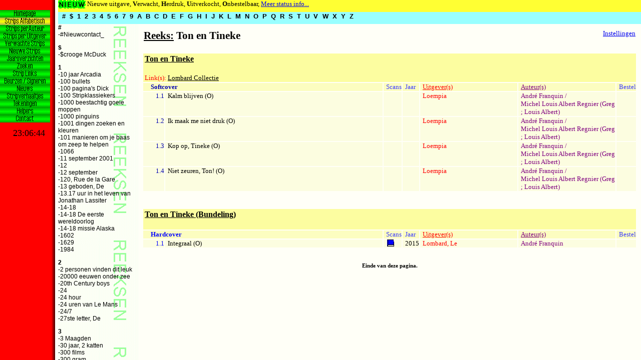

--- FILE ---
content_type: text/html
request_url: https://strippagina.nl/reeks.asp?id=1893
body_size: 1626
content:
<HTML>

<HEAD><TITLE>Reeks - Ton en Tineke</TITLE>
<LINK REL="stylesheet" TYPE="text/css" HREF="stylesheet.css">

<SCRIPT TYPE="text/javascript" SRC="redirect.js"></SCRIPT>
<SCRIPT LANGUAGE="JavaScript" SRC="PictureInWindow.js"></SCRIPT>
<script type="text/javascript" language="JavaScript"><!--
  topredirect('frame_reeks.htm&')
  frameredirect('officieuze_strippagina_legenda','frame_reeks.htm')
//--></script>

<!-- Global site tag (gtag.js) - Google Analytics -->
<script async src="https://www.googletagmanager.com/gtag/js?id=G-EGFRDSJC2S"></script>
<script>
  window.dataLayer = window.dataLayer || [];
  function gtag(){dataLayer.push(arguments);}
  gtag('js', new Date());

  gtag('config', 'G-EGFRDSJC2S');
</script>
<!-- End GoogleAnalytics code -->

</HEAD>

<BODY CLASS="strips">
<script language="javascript"><!--
//if (top.LoadKeuzeButton)
//  top.LoadKeuzeButton('auteurs');
//--></script>
<TABLE WIDTH='100%'><TR><TD><H2><U>Reeks:</U> Ton en Tineke</H2></TD><TD VALIGN='top' ALIGN='right'><A HREF='user_settings.asp?referrer=http://strippagina.nl/reeks.asp?id=1893'>Instellingen</A></TD></TR></TABLE>
<TABLE CELLPADDING='0' BORDER='0'>
<TR><TD COLSPAN='7' CLASS='reeks'><H4><A CLASS='reeks' HREF='reeks.asp?id=1893&display=only'>Ton en Tineke</A></H4><FONT COLOR='red'>Link(s): </FONT><A CLASS='reeks' HREF='reeks.asp?id=2477'>Lombard&nbsp;Collectie</A>
</TD></TR>
<TR><TD VALIGN='top' COLSPAN='2' CLASS='kop_type'><DIV CLASS='Softcover'><B>Softcover</B></DIV></TD>
<TD CLASS='kop_type'><DIV CLASS='scan'>Scans</DIV></TD><TD VALIGN='top' CLASS='kop_type'><DIV CLASS='scan'>Jaar</TD><TD CLASS='kop_uitgever'><U>Uitgever(s)</U></TD><TD CLASS='kop_auteur'><U>Auteur(s)</U></TD><TD VALIGN='top' CLASS='kop_type'><DIV CLASS='scan'>Bestel</TD></TR>
<TR><TD ALIGN='right' VALIGN='top' CLASS='type'><DIV CLASS='Softcover'>1.1</DIV></TD><TD  WIDTH='45%'  CLASS='album'><A class='album' HREF='album.asp?id=12162'>Kalm blijven (O)</A></TD>
<TD CLASS='album' NOWRAP></TD>
<TD CLASS='album' NOWRAP></TD>
<TD VALIGN='top' CLASS='uitgever' WIDTH='20%' ><A CLASS='uitgever' HREF='uitgever.asp?id=114'>Loempia</A></TD>
<TD VALIGN='top' CLASS='auteur' WIDTH='20%' ><A CLASS='auteur' HREF='auteur.asp?id=610'>Andr�&nbsp;Franquin</A>&nbsp;/ <A CLASS='auteur' HREF='auteur.asp?id=1455'>Michel&nbsp;Louis&nbsp;Albert&nbsp;Regnier (Greg ; Louis Albert)</A></TD>
<TD CLASS='album' ALIGN='center'></TD><TR><TD ALIGN='right' VALIGN='top' CLASS='type'><DIV CLASS='Softcover'>1.2</DIV></TD><TD  WIDTH='45%'  CLASS='album'><A class='album' HREF='album.asp?id=12163'>Ik maak me niet druk (O)</A></TD>
<TD CLASS='album' NOWRAP></TD>
<TD CLASS='album' NOWRAP></TD>
<TD VALIGN='top' CLASS='uitgever' WIDTH='20%' ><A CLASS='uitgever' HREF='uitgever.asp?id=114'>Loempia</A></TD>
<TD VALIGN='top' CLASS='auteur' WIDTH='20%' ><A CLASS='auteur' HREF='auteur.asp?id=610'>Andr�&nbsp;Franquin</A>&nbsp;/ <A CLASS='auteur' HREF='auteur.asp?id=1455'>Michel&nbsp;Louis&nbsp;Albert&nbsp;Regnier (Greg ; Louis Albert)</A></TD>
<TD CLASS='album' ALIGN='center'></TD><TR><TD ALIGN='right' VALIGN='top' CLASS='type'><DIV CLASS='Softcover'>1.3</DIV></TD><TD  WIDTH='45%'  CLASS='album'><A class='album' HREF='album.asp?id=12164'>Kop op, Tineke (O)</A></TD>
<TD CLASS='album' NOWRAP></TD>
<TD CLASS='album' NOWRAP></TD>
<TD VALIGN='top' CLASS='uitgever' WIDTH='20%' ><A CLASS='uitgever' HREF='uitgever.asp?id=114'>Loempia</A></TD>
<TD VALIGN='top' CLASS='auteur' WIDTH='20%' ><A CLASS='auteur' HREF='auteur.asp?id=610'>Andr�&nbsp;Franquin</A>&nbsp;/ <A CLASS='auteur' HREF='auteur.asp?id=1455'>Michel&nbsp;Louis&nbsp;Albert&nbsp;Regnier (Greg ; Louis Albert)</A></TD>
<TD CLASS='album' ALIGN='center'></TD><TR><TD ALIGN='right' VALIGN='top' CLASS='type'><DIV CLASS='Softcover'>1.4</DIV></TD><TD  WIDTH='45%'  CLASS='album'><A class='album' HREF='album.asp?id=12165'>Niet zeuren, Ton! (O)</A></TD>
<TD CLASS='album' NOWRAP></TD>
<TD CLASS='album' NOWRAP></TD>
<TD VALIGN='top' CLASS='uitgever' WIDTH='20%' ><A CLASS='uitgever' HREF='uitgever.asp?id=114'>Loempia</A></TD>
<TD VALIGN='top' CLASS='auteur' WIDTH='20%' ><A CLASS='auteur' HREF='auteur.asp?id=610'>Andr�&nbsp;Franquin</A>&nbsp;/ <A CLASS='auteur' HREF='auteur.asp?id=1455'>Michel&nbsp;Louis&nbsp;Albert&nbsp;Regnier (Greg ; Louis Albert)</A></TD>
<TD CLASS='album' ALIGN='center'></TD><TR><TD COLSPAN='7'><BR>&nbsp;</TD></TR>
<TR><TD COLSPAN='7' CLASS='reeks'><H4><A CLASS='reeks' HREF='reeks.asp?id=4876&display=only'>Ton en Tineke (Bundeling)</A></H4></TD></TR>
<TR><TD VALIGN='top' COLSPAN='2' CLASS='kop_type'><DIV CLASS='Hardcover'><B>Hardcover</B></DIV></TD>
<TD CLASS='kop_type'><DIV CLASS='scan'>Scans</DIV></TD><TD VALIGN='top' CLASS='kop_type'><DIV CLASS='scan'>Jaar</TD><TD CLASS='kop_uitgever'><U>Uitgever(s)</U></TD><TD CLASS='kop_auteur'><U>Auteur(s)</U></TD><TD VALIGN='top' CLASS='kop_type'><DIV CLASS='scan'>Bestel</TD></TR>
<TR><TD ALIGN='right' VALIGN='top' CLASS='type'><DIV CLASS='Hardcover'>1.1</DIV></TD><TD  WIDTH='45%'  CLASS='album'><A class='album' HREF='album.asp?id=32412'>Integraal (O)</A></TD>
<TD CLASS='album' NOWRAP> <A  HREF="javascript:onClick=transferview('ton_en_tineke_bundeling_1_cover.jpg',470,625,'local','Ton en Tineke (Bundeling) - Integraal')"  onMouseOver="window.status='Scan van kaft';return true;"  onMouseOut="window.status='';return true;"><IMG SRC='scan_cover.gif' WIDTH=16 HEIGHT=16 BORDER=0 ALIGN=ABSBOTTOM></A></TD>
<TD CLASS='album' NOWRAP>2015</TD>
<TD VALIGN='top' CLASS='uitgever' WIDTH='20%' ><A CLASS='uitgever' HREF='uitgever.asp?id=116'>Lombard,&nbsp;Le</A></TD>
<TD VALIGN='top' CLASS='auteur' WIDTH='20%' ><A CLASS='auteur' HREF='auteur.asp?id=610'>Andr�&nbsp;Franquin</A></TD>
<TD CLASS='album' ALIGN='center'></TD></TABLE>

&nbsp;<P>
<DIV CLASS="endpage">Einde van deze pagina.</DIV>

</BODY>
</HTML>


--- FILE ---
content_type: text/html
request_url: https://strippagina.nl/reeks_alfa.asp
body_size: 85902
content:
<HTML>
<HEAD>
<TITLE>Auteurs Index</TITLE>
<LINK REL="stylesheet" TYPE="text/css" HREF="stylesheet.css">

<SCRIPT TYPE="text/javascript" SRC="redirect.js"></SCRIPT>
<script type="text/javascript" language="JavaScript"><!--
  //name of parent frame file must (end with & if loadcurrentfile <> 'no'), loadcurrentfile (no if not)
  topredirect('frame_strips.htm','no')
  // name of frame 0 in parent frame , name of parent frame file
  frameredirect('officieuze_strippagina_legenda','frame_strips.htm','no')
//--></script>

<BASE TARGET='officieuze_strippagina_data'>

</HEAD>
<BODY CLASS="index_reeks">

<FONT CLASS="indextext">

<P><A NAME='reeks_#'><B>#</B></A><BR><A CLASS='alfa' HREF='reeks.asp?id=5907'>-#Nieuwcontact_</A><BR>
<P><A NAME='reeks_$'><B>$</B></A><BR><A CLASS='alfa' HREF='reeks.asp?id=4012'>-$crooge McDuck</A><BR>
<P><A NAME='reeks_1'><B>1</B></A><BR><A CLASS='alfa' HREF='reeks.asp?id=3107'>-10 jaar Arcadia</A><BR>
<A CLASS='alfa' HREF='reeks.asp?id=4365'>-100 bullets</A><BR>
<A CLASS='alfa' HREF='reeks.asp?id=4585'>-100 pagina's Dick</A><BR>
<A CLASS='alfa' HREF='reeks.asp?id=3261'>-100 Stripklassiekers</A><BR>
<A CLASS='alfa' HREF='reeks.asp?id=4985'>-1000 beestachtig goeie moppen</A><BR>
<A CLASS='alfa' HREF='reeks.asp?id=5611'>-1000 pinguins</A><BR>
<A CLASS='alfa' HREF='reeks.asp?id=4132'>-1001 dingen zoeken en kleuren</A><BR>
<A CLASS='alfa' HREF='reeks.asp?id=3604'>-101 manieren om je baas om zeep te helpen</A><BR>
<A CLASS='alfa' HREF='reeks.asp?id=3869'>-1066</A><BR>
<A CLASS='alfa' HREF='reeks.asp?id=6237'>-11 september 2001</A><BR>
<A CLASS='alfa' HREF='reeks.asp?id=4170'>-12</A><BR>
<A CLASS='alfa' HREF='reeks.asp?id=4004'>-12 september</A><BR>
<A CLASS='alfa' HREF='reeks.asp?id=809'>-120, Rue de la Gare</A><BR>
<A CLASS='alfa' HREF='reeks.asp?id=2427'>-13 geboden, De</A><BR>
<A CLASS='alfa' HREF='reeks.asp?id=6753'>-13.17 uur in het leven van Jonathan Lassiter</A><BR>
<A CLASS='alfa' HREF='reeks.asp?id=4866'>-14-18</A><BR>
<A CLASS='alfa' HREF='reeks.asp?id=6383'>-14-18 De eerste wereldoorlog</A><BR>
<A CLASS='alfa' HREF='reeks.asp?id=4730'>-14-18 missie Alaska</A><BR>
<A CLASS='alfa' HREF='reeks.asp?id=4035'>-1602</A><BR>
<A CLASS='alfa' HREF='reeks.asp?id=6998'>-1629</A><BR>
<A CLASS='alfa' HREF='reeks.asp?id=2681'>-1984</A><BR>
<P><A NAME='reeks_2'><B>2</B></A><BR><A CLASS='alfa' HREF='reeks.asp?id=4945'>-2 personen vinden dit leuk</A><BR>
<A CLASS='alfa' HREF='reeks.asp?id=3965'>-20000 eeuwen onder zee</A><BR>
<A CLASS='alfa' HREF='reeks.asp?id=2570'>-20th Century boys</A><BR>
<A CLASS='alfa' HREF='reeks.asp?id=2346'>-24</A><BR>
<A CLASS='alfa' HREF='reeks.asp?id=3046'>-24 hour</A><BR>
<A CLASS='alfa' HREF='reeks.asp?id=5354'>-24 uren van Le Mans</A><BR>
<A CLASS='alfa' HREF='reeks.asp?id=4896'>-24/7</A><BR>
<A CLASS='alfa' HREF='reeks.asp?id=2135'>-27ste letter, De</A><BR>
<P><A NAME='reeks_3'><B>3</B></A><BR><A CLASS='alfa' HREF='reeks.asp?id=504'>-3 Maagden</A><BR>
<A CLASS='alfa' HREF='reeks.asp?id=5654'>-30 jaar, 2 katten</A><BR>
<A CLASS='alfa' HREF='reeks.asp?id=6280'>-300 films</A><BR>
<A CLASS='alfa' HREF='reeks.asp?id=6149'>-300 gram</A><BR>
<A CLASS='alfa' HREF='reeks.asp?id=1943'>-32 december</A><BR>
<A CLASS='alfa' HREF='reeks.asp?id=8'>-38ste Breedtegraad</A><BR>
<A CLASS='alfa' HREF='reeks.asp?id=7058'>-3e Kamera, De</A><BR>
<A CLASS='alfa' HREF='reeks.asp?id=2523'>-3L, De</A><BR>
<P><A NAME='reeks_4'><B>4</B></A><BR><A CLASS='alfa' HREF='reeks.asp?id=3399'>-4 Helden, De</A><BR>
<A CLASS='alfa' HREF='reeks.asp?id=4238'>-40 hours</A><BR>
<A CLASS='alfa' HREF='reeks.asp?id=5787'>-40 olifanten</A><BR>
<A CLASS='alfa' HREF='reeks.asp?id=22'>-421</A><BR>
<A CLASS='alfa' HREF='reeks.asp?id=2729'>-4de Macht, De</A><BR>
<A CLASS='alfa' HREF='reeks.asp?id=630'>-4Eyes</A><BR>
<P><A NAME='reeks_5'><B>5</B></A><BR><A CLASS='alfa' HREF='reeks.asp?id=5932'>-5 rijken, De</A><BR>
<A CLASS='alfa' HREF='reeks.asp?id=6836'>-50 Voetballegendes</A><BR>
<P><A NAME='reeks_6'><B>6</B></A><BR><A CLASS='alfa' HREF='reeks.asp?id=2130'>-6 dagen en sterven</A><BR>
<A CLASS='alfa' HREF='reeks.asp?id=2229'>-6000 meter</A><BR>
<A CLASS='alfa' HREF='reeks.asp?id=2131'>-666</A><BR>
<A CLASS='alfa' HREF='reeks.asp?id=2254'>-6666</A><BR>
<P><A NAME='reeks_7'><B>7</B></A><BR><A CLASS='alfa' HREF='reeks.asp?id=2134'>-7 levens van de Sperwer, De</A><BR>
<A CLASS='alfa' HREF='reeks.asp?id=4961'>-7 Wonderen, De</A><BR>
<A CLASS='alfa' HREF='reeks.asp?id=2943'>-7de zucht, De verhalen van de</A><BR>
<P><A NAME='reeks_9'><B>9</B></A><BR><A CLASS='alfa' HREF='reeks.asp?id=4538'>-9 levens van Bommel, De</A><BR>
<A CLASS='alfa' HREF='reeks.asp?id=6210'>-9 Tails</A><BR>
<A CLASS='alfa' HREF='reeks.asp?id=3558'>-9 tijgers</A><BR>
<A CLASS='alfa' HREF='reeks.asp?id=5517'>-999</A><BR>
<A CLASS='alfa' HREF='reeks.asp?id=5370'>-9e eiland, Het</A><BR>
<P><A NAME='reeks_a'><B>A</B></A><BR><A CLASS='alfa' HREF='reeks.asp?id=4071'>-A.D.</A><BR>
<A CLASS='alfa' HREF='reeks.asp?id=3456'>-AAargh</A><BR>
<A CLASS='alfa' HREF='reeks.asp?id=4677'>-A�ma</A><BR>
<A CLASS='alfa' HREF='reeks.asp?id=4053'>-Aan boord van de Morgenster</A><BR>
<A CLASS='alfa' HREF='reeks.asp?id=1'>-Aan de andere kant</A><BR>
<A CLASS='alfa' HREF='reeks.asp?id=4753'>-Aan de laatste roker</A><BR>
<A CLASS='alfa' HREF='reeks.asp?id=4799'>-Aan de rand van de wereld</A><BR>
<A CLASS='alfa' HREF='reeks.asp?id=3269'>-Aan het front</A><BR>
<A CLASS='alfa' HREF='reeks.asp?id=3894'>-Aankomst, De</A><BR>
<A CLASS='alfa' HREF='reeks.asp?id=4839'>-Aanslag, De (1)</A><BR>
<A CLASS='alfa' HREF='reeks.asp?id=6082'>-Aanslag, De (2)</A><BR>
<A CLASS='alfa' HREF='reeks.asp?id=3671'>-Aantekeningen van Darwin, De</A><BR>
<A CLASS='alfa' HREF='reeks.asp?id=2686'>-Aantekeningen voor een oorlogsverhaal</A><BR>
<A CLASS='alfa' HREF='reeks.asp?id=3825'>-Aardbei & chocola</A><BR>
<A CLASS='alfa' HREF='reeks.asp?id=2'>-Aasgieren, De</A><BR>
<A CLASS='alfa' HREF='reeks.asp?id=3'>-Aathon</A><BR>
<A CLASS='alfa' HREF='reeks.asp?id=4941'>-Abba zoekt Frida</A><BR>
<A CLASS='alfa' HREF='reeks.asp?id=3518'>-Abecedarium van de grafische roman</A><BR>
<A CLASS='alfa' HREF='reeks.asp?id=4535'>-Abeltje</A><BR>
<A CLASS='alfa' HREF='reeks.asp?id=4'>-Aberzen</A><BR>
<A CLASS='alfa' HREF='reeks.asp?id=5'>-Abraham Stone</A><BR>
<A CLASS='alfa' HREF='reeks.asp?id=6'>-Ace lightning</A><BR>
<A CLASS='alfa' HREF='reeks.asp?id=6103'>-Achilles</A><BR>
<A CLASS='alfa' HREF='reeks.asp?id=7'>-Acht dagen van de duivel, De</A><BR>
<A CLASS='alfa' HREF='reeks.asp?id=2213'>-Achtendertigste breedtegraad</A><BR>
<A CLASS='alfa' HREF='reeks.asp?id=9'>-Achter de groene bamboehaag</A><BR>
<A CLASS='alfa' HREF='reeks.asp?id=10'>-Achter de schermen van de macht</A><BR>
<A CLASS='alfa' HREF='reeks.asp?id=227'>-Achter de schermen van het paradijs</A><BR>
<A CLASS='alfa' HREF='reeks.asp?id=3152'>-Achterland</A><BR>
<A CLASS='alfa' HREF='reeks.asp?id=3856'>-Achtste continent</A><BR>
<A CLASS='alfa' HREF='reeks.asp?id=1903'>-Achtste dag, De</A><BR>
<A CLASS='alfa' HREF='reeks.asp?id=2537'>-Achtung zelig!</A><BR>
<A CLASS='alfa' HREF='reeks.asp?id=3751'>-Acqua alta</A><BR>
<A CLASS='alfa' HREF='reeks.asp?id=3963'>-Acriborea</A><BR>
<A CLASS='alfa' HREF='reeks.asp?id=6214'>-Ad victoriam</A><BR>
<A CLASS='alfa' HREF='reeks.asp?id=11'>-Ada Enigma</A><BR>
<A CLASS='alfa' HREF='reeks.asp?id=6466'>-Adalem, Collectie</A><BR>
<A CLASS='alfa' HREF='reeks.asp?id=12'>-Adam</A><BR>
<A CLASS='alfa' HREF='reeks.asp?id=3161'>-Adelaars van Rome, De</A><BR>
<A CLASS='alfa' HREF='reeks.asp?id=6685'>-Adem van de duivel, De</A><BR>
<A CLASS='alfa' HREF='reeks.asp?id=4027'>-Adi�s muchachos</A><BR>
<A CLASS='alfa' HREF='reeks.asp?id=13'>-Adler (1)</A><BR>
<A CLASS='alfa' HREF='reeks.asp?id=6185'>-Adler (2)</A><BR>
<A CLASS='alfa' HREF='reeks.asp?id=14'>-Adolf</A><BR>
<A CLASS='alfa' HREF='reeks.asp?id=3387'>-Adolphus</A><BR>
<A CLASS='alfa' HREF='reeks.asp?id=5235'>-Adoptie, De</A><BR>
<A CLASS='alfa' HREF='reeks.asp?id=15'>-Adrianus</A><BR>
<A CLASS='alfa' HREF='reeks.asp?id=6298'>-Adventureman</A><BR>
<A CLASS='alfa' HREF='reeks.asp?id=2825'>-Advocaat, De (1)</A><BR>
<A CLASS='alfa' HREF='reeks.asp?id=4925'>-Advocaat, De (2)</A><BR>
<A CLASS='alfa' HREF='reeks.asp?id=1521'>-Advocaten in Dancali�</A><BR>
<A CLASS='alfa' HREF='reeks.asp?id=6273'>-Aeka</A><BR>
<A CLASS='alfa' HREF='reeks.asp?id=4792'>-A�ropostale - Legendarische piloten</A><BR>
<A CLASS='alfa' HREF='reeks.asp?id=5503'>-Afdwalingen</A><BR>
<A CLASS='alfa' HREF='reeks.asp?id=16'>-Affodil</A><BR>
<A CLASS='alfa' HREF='reeks.asp?id=4749'>-Afke's tiental</A><BR>
<A CLASS='alfa' HREF='reeks.asp?id=3635'>-Africa dreams</A><BR>
<A CLASS='alfa' HREF='reeks.asp?id=3164'>-Afrika</A><BR>
<A CLASS='alfa' HREF='reeks.asp?id=5808'>-Afrikakorps</A><BR>
<A CLASS='alfa' HREF='reeks.asp?id=4044'>-Afspraak in Nieuwpoort</A><BR>
<A CLASS='alfa' HREF='reeks.asp?id=2673'>-Afspraak in Parijs</A><BR>
<A CLASS='alfa' HREF='reeks.asp?id=17'>-Agadamgorodok</A><BR>
<A CLASS='alfa' HREF='reeks.asp?id=5794'>-Agata</A><BR>
<A CLASS='alfa' HREF='reeks.asp?id=6676'>-Agatha</A><BR>
<A CLASS='alfa' HREF='reeks.asp?id=18'>-Agatha Christie</A><BR>
<A CLASS='alfa' HREF='reeks.asp?id=19'>-Agence Hardy</A><BR>
<A CLASS='alfa' HREF='reeks.asp?id=4266'>-Agency Interpol</A><BR>
<A CLASS='alfa' HREF='reeks.asp?id=20'>-Agent 212</A><BR>
<A CLASS='alfa' HREF='reeks.asp?id=116'>-Agent 327</A><BR>
<A CLASS='alfa' HREF='reeks.asp?id=2002'>-Agent 421</A><BR>
<A CLASS='alfa' HREF='reeks.asp?id=2274'>-Agent Orange</A><BR>
<A CLASS='alfa' HREF='reeks.asp?id=2428'>-Aglaya</A><BR>
<A CLASS='alfa' HREF='reeks.asp?id=24'>-Aguirre</A><BR>
<A CLASS='alfa' HREF='reeks.asp?id=2814'>-Aim�e tv</A><BR>
<A CLASS='alfa' HREF='reeks.asp?id=5930'>-Air America</A><BR>
<A CLASS='alfa' HREF='reeks.asp?id=3562'>-Airborne 44</A><BR>
<A CLASS='alfa' HREF='reeks.asp?id=2713'>-Airfiles</A><BR>
<A CLASS='alfa' HREF='reeks.asp?id=2476'>-Akamoth</A><BR>
<A CLASS='alfa' HREF='reeks.asp?id=25'>-Akarus</A><BR>
<A CLASS='alfa' HREF='reeks.asp?id=4622'>-Akim</A><BR>
<A CLASS='alfa' HREF='reeks.asp?id=26'>-Akira</A><BR>
<A CLASS='alfa' HREF='reeks.asp?id=27'>-Al' Togo</A><BR>
<A CLASS='alfa' HREF='reeks.asp?id=28'>-Al's Baby</A><BR>
<A CLASS='alfa' HREF='reeks.asp?id=29'>-Alack Sinner</A><BR>
<A CLASS='alfa' HREF='reeks.asp?id=3979'>-Alain Chevallier</A><BR>
<A CLASS='alfa' HREF='reeks.asp?id=4033'>-Alamo</A><BR>
<A CLASS='alfa' HREF='reeks.asp?id=6471'>-Alaric</A><BR>
<A CLASS='alfa' HREF='reeks.asp?id=30'>-Alban</A><BR>
<A CLASS='alfa' HREF='reeks.asp?id=3237'>-Albatros</A><BR>
<A CLASS='alfa' HREF='reeks.asp?id=3349'>-Albert & Co</A><BR>
<A CLASS='alfa' HREF='reeks.asp?id=4034'>-Alchemie</A><BR>
<A CLASS='alfa' HREF='reeks.asp?id=31'>-Alchimist, De</A><BR>
<A CLASS='alfa' HREF='reeks.asp?id=3727'>-Alcide Nikopol</A><BR>
<A CLASS='alfa' HREF='reeks.asp?id=32'>-Aldebaran</A><BR>
<A CLASS='alfa' HREF='reeks.asp?id=5527'>-Aldo</A><BR>
<A CLASS='alfa' HREF='reeks.asp?id=2717'>-Aldo Remy</A><BR>
<A CLASS='alfa' HREF='reeks.asp?id=6852'>-Aldobrando</A><BR>
<A CLASS='alfa' HREF='reeks.asp?id=33'>-Alef Thau</A><BR>
<A CLASS='alfa' HREF='reeks.asp?id=34'>-Aleph</A><BR>
<A CLASS='alfa' HREF='reeks.asp?id=35'>-Alex</A><BR>
<A CLASS='alfa' HREF='reeks.asp?id=37'>-Alex Nora</A><BR>
<A CLASS='alfa' HREF='reeks.asp?id=5410'>-Alexander de Grote</A><BR>
<A CLASS='alfa' HREF='reeks.asp?id=6716'>-Alexander de Grote (2)</A><BR>
<A CLASS='alfa' HREF='reeks.asp?id=39'>-Alexander Nevsky</A><BR>
<A CLASS='alfa' HREF='reeks.asp?id=40'>-Alexis</A><BR>
<A CLASS='alfa' HREF='reeks.asp?id=3073'>-Alexis-strips</A><BR>
<A CLASS='alfa' HREF='reeks.asp?id=41'>-Alfa</A><BR>
<A CLASS='alfa' HREF='reeks.asp?id=42'>-Alfabet der ru�nes, Het</A><BR>
<A CLASS='alfa' HREF='reeks.asp?id=43'>-Alfred Jodokus Kwak</A><BR>
<A CLASS='alfa' HREF='reeks.asp?id=2470'>-Algernon Woodcock</A><BR>
<A CLASS='alfa' HREF='reeks.asp?id=2856'>-Ali Bamba</A><BR>
<A CLASS='alfa' HREF='reeks.asp?id=44'>-Alias Ego</A><BR>
<A CLASS='alfa' HREF='reeks.asp?id=6412'>-Alias Nemo</A><BR>
<A CLASS='alfa' HREF='reeks.asp?id=47'>-Alice & Vicky</A><BR>
<A CLASS='alfa' HREF='reeks.asp?id=2293'>-Alice 19th</A><BR>
<A CLASS='alfa' HREF='reeks.asp?id=46'>-Alice en Leopold</A><BR>
<A CLASS='alfa' HREF='reeks.asp?id=3620'>-Alice in Wonderland</A><BR>
<A CLASS='alfa' HREF='reeks.asp?id=5224'>-Alice Matheson</A><BR>
<A CLASS='alfa' HREF='reeks.asp?id=7119'>-Aliens versus Avengers</A><BR>
<A CLASS='alfa' HREF='reeks.asp?id=3049'>-Alim de leerlooier</A><BR>
<A CLASS='alfa' HREF='reeks.asp?id=48'>-Aliot</A><BR>
<A CLASS='alfa' HREF='reeks.asp?id=49'>-Alkibar</A><BR>
<A CLASS='alfa' HREF='reeks.asp?id=6463'>-Alla ricerca del tempo</A><BR>
<A CLASS='alfa' HREF='reeks.asp?id=4236'>-Allan Mac Bride</A><BR>
<A CLASS='alfa' HREF='reeks.asp?id=3942'>-Allan Quatermain en de mijnen van Koning Salomon</A><BR>
<A CLASS='alfa' HREF='reeks.asp?id=4529'>-Alle heiligen</A><BR>
<A CLASS='alfa' HREF='reeks.asp?id=4770'>-Alle po�men</A><BR>
<A CLASS='alfa' HREF='reeks.asp?id=2857'>-Alleen</A><BR>
<A CLASS='alfa' HREF='reeks.asp?id=5606'>-Alleen op de speelplaats</A><BR>
<A CLASS='alfa' HREF='reeks.asp?id=50'>-Alleen op de wereld</A><BR>
<A CLASS='alfa' HREF='reeks.asp?id=5014'>-Alleen rond de wereld</A><BR>
<A CLASS='alfa' HREF='reeks.asp?id=6079'>-Allerkleinste, Het</A><BR>
<A CLASS='alfa' HREF='reeks.asp?id=1793'>-Alles komt goed</A><BR>
<A CLASS='alfa' HREF='reeks.asp?id=4291'>-Alles komt los</A><BR>
<A CLASS='alfa' HREF='reeks.asp?id=51'>-Alles van William Vance</A><BR>
<A CLASS='alfa' HREF='reeks.asp?id=5518'>-Alma Cubrae</A><BR>
<A CLASS='alfa' HREF='reeks.asp?id=1708'>-Almanak, De</A><BR>
<A CLASS='alfa' HREF='reeks.asp?id=5554'>-Aloma</A><BR>
<A CLASS='alfa' HREF='reeks.asp?id=4689'>-Alpine</A><BR>
<A CLASS='alfa' HREF='reeks.asp?id=52'>-Als de duisternis...</A><BR>
<A CLASS='alfa' HREF='reeks.asp?id=1191'>-Als de slang zingt</A><BR>
<A CLASS='alfa' HREF='reeks.asp?id=3117'>-Als er lucht is moet ge ademen</A><BR>
<A CLASS='alfa' HREF='reeks.asp?id=2562'>-Als maandagochtend een gestalte had</A><BR>
<A CLASS='alfa' HREF='reeks.asp?id=3932'>-Alter ego</A><BR>
<A CLASS='alfa' HREF='reeks.asp?id=5545'>-Alternative facts</A><BR>
<A CLASS='alfa' HREF='reeks.asp?id=53'>-Altor</A><BR>
<A CLASS='alfa' HREF='reeks.asp?id=2200'>-Altuna Playboystrip</A><BR>
<A CLASS='alfa' HREF='reeks.asp?id=55'>-Alvin Norge</A><BR>
<A CLASS='alfa' HREF='reeks.asp?id=56'>-Alz�or Mondraggo</A><BR>
<A CLASS='alfa' HREF='reeks.asp?id=5961'>-Amateur</A><BR>
<A CLASS='alfa' HREF='reeks.asp?id=4001'>-Amatlan</A><BR>
<A CLASS='alfa' HREF='reeks.asp?id=57'>-Amazone century</A><BR>
<A CLASS='alfa' HREF='reeks.asp?id=2959'>-Amazones</A><BR>
<A CLASS='alfa' HREF='reeks.asp?id=3733'>-Amazones van Troy</A><BR>
<A CLASS='alfa' HREF='reeks.asp?id=5187'>-Amazonia</A><BR>
<A CLASS='alfa' HREF='reeks.asp?id=398'>-Amber</A><BR>
<A CLASS='alfa' HREF='reeks.asp?id=3108'>-Amber & Akka</A><BR>
<A CLASS='alfa' HREF='reeks.asp?id=5806'>-Amber Blake</A><BR>
<A CLASS='alfa' HREF='reeks.asp?id=58'>-Ambionix</A><BR>
<A CLASS='alfa' HREF='reeks.asp?id=2267'>-Ambrosius</A><BR>
<A CLASS='alfa' HREF='reeks.asp?id=4398'>-Ambulance 13</A><BR>
<A CLASS='alfa' HREF='reeks.asp?id=59'>-Amenophis</A><BR>
<A CLASS='alfa' HREF='reeks.asp?id=6792'>-American dreams</A><BR>
<A CLASS='alfa' HREF='reeks.asp?id=7036'>-American Parano</A><BR>
<A CLASS='alfa' HREF='reeks.asp?id=2300'>-American Seasons</A><BR>
<A CLASS='alfa' HREF='reeks.asp?id=3231'>-Amerikkka</A><BR>
<A CLASS='alfa' HREF='reeks.asp?id=60'>-Amiante</A><BR>
<A CLASS='alfa' HREF='reeks.asp?id=4407'>-Amoras</A><BR>
<A CLASS='alfa' HREF='reeks.asp?id=4527'>-Amorfati</A><BR>
<A CLASS='alfa' HREF='reeks.asp?id=5479'>-Amorostasia</A><BR>
<A CLASS='alfa' HREF='reeks.asp?id=3947'>-Amsterdam van Theo van den Boogaard, Het</A><BR>
<A CLASS='alfa' HREF='reeks.asp?id=3741'>-Amulet</A><BR>
<A CLASS='alfa' HREF='reeks.asp?id=4438'>-Amy Winehouse</A><BR>
<A CLASS='alfa' HREF='reeks.asp?id=61'>-Anachron</A><BR>
<A CLASS='alfa' HREF='reeks.asp?id=62'>-Anahire</A><BR>
<A CLASS='alfa' HREF='reeks.asp?id=6236'>-Ana�s Nin</A><BR>
<A CLASS='alfa' HREF='reeks.asp?id=63'>-Anatomie van de wanorde</A><BR>
<A CLASS='alfa' HREF='reeks.asp?id=6299'>-Anaxilea</A><BR>
<A CLASS='alfa' HREF='reeks.asp?id=6749'>-Andere kant van de muur, De</A><BR>
<A CLASS='alfa' HREF='reeks.asp?id=65'>-Andere spoor, Het</A><BR>
<A CLASS='alfa' HREF='reeks.asp?id=64'>-Andere wereld(en), De</A><BR>
<A CLASS='alfa' HREF='reeks.asp?id=5192'>-Andr� Hazes</A><BR>
<A CLASS='alfa' HREF='reeks.asp?id=6657'>-Andr� van Duin</A><BR>
<A CLASS='alfa' HREF='reeks.asp?id=381'>-Andreas de Florentijn</A><BR>
<A CLASS='alfa' HREF='reeks.asp?id=5701'>-Andrew Mar</A><BR>
<A CLASS='alfa' HREF='reeks.asp?id=5377'>-Andro�den</A><BR>
<A CLASS='alfa' HREF='reeks.asp?id=5629'>-Andy</A><BR>
<A CLASS='alfa' HREF='reeks.asp?id=6701'>-Ange Leca</A><BR>
<A CLASS='alfa' HREF='reeks.asp?id=2434'>-Ange-Marie</A><BR>
<A CLASS='alfa' HREF='reeks.asp?id=2601'>-Angel fire</A><BR>
<A CLASS='alfa' HREF='reeks.asp?id=4754'>-Angel wings</A><BR>
<A CLASS='alfa' HREF='reeks.asp?id=2936'>-Angela</A><BR>
<A CLASS='alfa' HREF='reeks.asp?id=67'>-Angela en Ren�</A><BR>
<A CLASS='alfa' HREF='reeks.asp?id=5083'>-Angelique</A><BR>
<A CLASS='alfa' HREF='reeks.asp?id=6038'>-Angelique, complot in het paleis</A><BR>
<A CLASS='alfa' HREF='reeks.asp?id=4386'>-Angelus</A><BR>
<A CLASS='alfa' HREF='reeks.asp?id=68'>-Angkor</A><BR>
<A CLASS='alfa' HREF='reeks.asp?id=5358'>-Angor</A><BR>
<A CLASS='alfa' HREF='reeks.asp?id=4658'>-Angry birds</A><BR>
<A CLASS='alfa' HREF='reeks.asp?id=6604'>-Animal Jack</A><BR>
<A CLASS='alfa' HREF='reeks.asp?id=3442'>-Animal'Z</A><BR>
<A CLASS='alfa' HREF='reeks.asp?id=2758'>-Anita</A><BR>
<A CLASS='alfa' HREF='reeks.asp?id=69'>-Anita Bomba</A><BR>
<A CLASS='alfa' HREF='reeks.asp?id=2184'>-AniWay (TS)</A><BR>
<A CLASS='alfa' HREF='reeks.asp?id=6866'>-Ann Bonny</A><BR>
<A CLASS='alfa' HREF='reeks.asp?id=2999'>-Anna Knots</A><BR>
<A CLASS='alfa' HREF='reeks.asp?id=70'>-Anna Stein</A><BR>
<A CLASS='alfa' HREF='reeks.asp?id=6226'>-Anne</A><BR>
<A CLASS='alfa' HREF='reeks.asp?id=3716'>-Anne Frank</A><BR>
<A CLASS='alfa' HREF='reeks.asp?id=3516'>-Annemoon</A><BR>
<A CLASS='alfa' HREF='reeks.asp?id=4698'>-Annie</A><BR>
<A CLASS='alfa' HREF='reeks.asp?id=6342'>-Antananarivo</A><BR>
<A CLASS='alfa' HREF='reeks.asp?id=3299'>-Antarcides</A><BR>
<A CLASS='alfa' HREF='reeks.asp?id=71'>-Antarctica (1)</A><BR>
<A CLASS='alfa' HREF='reeks.asp?id=4688'>-Antarctica (2)</A><BR>
<A CLASS='alfa' HREF='reeks.asp?id=2980'>-Antares</A><BR>
<A CLASS='alfa' HREF='reeks.asp?id=3651'>-Antichrist</A><BR>
<A CLASS='alfa' HREF='reeks.asp?id=1526'>-Antoine de Saint-Exup�ry</A><BR>
<A CLASS='alfa' HREF='reeks.asp?id=6352'>-Antoine S�vres</A><BR>
<A CLASS='alfa' HREF='reeks.asp?id=2746'>-Anton Blake</A><BR>
<A CLASS='alfa' HREF='reeks.asp?id=2685'>-Anton Dingeman</A><BR>
<A CLASS='alfa' HREF='reeks.asp?id=6791'>-Anton en Bril</A><BR>
<A CLASS='alfa' HREF='reeks.asp?id=6606'>-Antoni van Leeuwenhoek</A><BR>
<A CLASS='alfa' HREF='reeks.asp?id=6727'>-Anya</A><BR>
<A CLASS='alfa' HREF='reeks.asp?id=3948'>-Apache junction</A><BR>
<A CLASS='alfa' HREF='reeks.asp?id=5735'>-Aphrodieten, De</A><BR>
<A CLASS='alfa' HREF='reeks.asp?id=72'>-Aphrodite</A><BR>
<A CLASS='alfa' HREF='reeks.asp?id=73'>-ApocalypseMania</A><BR>
<A CLASS='alfa' HREF='reeks.asp?id=3556'>-Apostata</A><BR>
<A CLASS='alfa' HREF='reeks.asp?id=3039'>-Appie Happie</A><BR>
<A CLASS='alfa' HREF='reeks.asp?id=74'>-Appleseed</A><BR>
<A CLASS='alfa' HREF='reeks.asp?id=3531'>-Appoline</A><BR>
<A CLASS='alfa' HREF='reeks.asp?id=5618'>-Aqua invicta</A><BR>
<A CLASS='alfa' HREF='reeks.asp?id=75'>-Aquablue</A><BR>
<A CLASS='alfa' HREF='reeks.asp?id=4652'>-Aquaman</A><BR>
<A CLASS='alfa' HREF='reeks.asp?id=76'>-Aquanauten, De</A><BR>
<A CLASS='alfa' HREF='reeks.asp?id=5632'>-Aquarica</A><BR>
<A CLASS='alfa' HREF='reeks.asp?id=77'>-Aquilon</A><BR>
<A CLASS='alfa' HREF='reeks.asp?id=4808'>-Arabier van de toekomst, De</A><BR>
<A CLASS='alfa' HREF='reeks.asp?id=3505'>-Arad en Maya</A><BR>
<A CLASS='alfa' HREF='reeks.asp?id=5645'>-Arale</A><BR>
<A CLASS='alfa' HREF='reeks.asp?id=2894'>-Aram</A><BR>
<A CLASS='alfa' HREF='reeks.asp?id=3843'>-Arawn</A><BR>
<A CLASS='alfa' HREF='reeks.asp?id=7113'>-Araya</A><BR>
<A CLASS='alfa' HREF='reeks.asp?id=78'>-Arboris Exclusief</A><BR>
<A CLASS='alfa' HREF='reeks.asp?id=2233'>-Arboris Jubileum-album</A><BR>
<A CLASS='alfa' HREF='reeks.asp?id=5810'>-Arboris XL</A><BR>
<A CLASS='alfa' HREF='reeks.asp?id=3279'>-Arcadia archief</A><BR>
<A CLASS='alfa' HREF='reeks.asp?id=79'>-Arcana</A><BR>
<A CLASS='alfa' HREF='reeks.asp?id=3384'>-Archie Cash</A><BR>
<A CLASS='alfa' HREF='reeks.asp?id=3252'>-Archie, de man van staal</A><BR>
<A CLASS='alfa' HREF='reeks.asp?id=3374'>-Arctica</A><BR>
<A CLASS='alfa' HREF='reeks.asp?id=4405'>-Ardal�n</A><BR>
<A CLASS='alfa' HREF='reeks.asp?id=4644'>-Arelate</A><BR>
<A CLASS='alfa' HREF='reeks.asp?id=5592'>-Arendsoog</A><BR>
<A CLASS='alfa' HREF='reeks.asp?id=2548'>-Argibald</A><BR>
<A CLASS='alfa' HREF='reeks.asp?id=3201'>-Argonautjes, De</A><BR>
<A CLASS='alfa' HREF='reeks.asp?id=1173'>-Argus (1)</A><BR>
<A CLASS='alfa' HREF='reeks.asp?id=5736'>-Argus (2)</A><BR>
<A CLASS='alfa' HREF='reeks.asp?id=80'>-Argyll</A><BR>
<A CLASS='alfa' HREF='reeks.asp?id=81'>-Aria</A><BR>
<A CLASS='alfa' HREF='reeks.asp?id=82'>-Arin (en het volk van de hunebedbouwers)</A><BR>
<A CLASS='alfa' HREF='reeks.asp?id=6404'>-Aristocats, De</A><BR>
<A CLASS='alfa' HREF='reeks.asp?id=5711'>-Aristophania</A><BR>
<A CLASS='alfa' HREF='reeks.asp?id=83'>-Arkel</A><BR>
<A CLASS='alfa' HREF='reeks.asp?id=84'>-Arkeod</A><BR>
<A CLASS='alfa' HREF='reeks.asp?id=2582'>-Arm van de tekenaar, De</A><BR>
<A CLASS='alfa' HREF='reeks.asp?id=85'>-Armagedon</A><BR>
<A CLASS='alfa' HREF='reeks.asp?id=2872'>-Arman & Ilva</A><BR>
<A CLASS='alfa' HREF='reeks.asp?id=1087'>-Arme Lampil</A><BR>
<A CLASS='alfa' HREF='reeks.asp?id=86'>-Arno</A><BR>
<A CLASS='alfa' HREF='reeks.asp?id=87'>-Aromm</A><BR>
<A CLASS='alfa' HREF='reeks.asp?id=88'>-Arq</A><BR>
<A CLASS='alfa' HREF='reeks.asp?id=4133'>-Ars Magna</A><BR>
<A CLASS='alfa' HREF='reeks.asp?id=89'>-Arsamia</A><BR>
<A CLASS='alfa' HREF='reeks.asp?id=5891'>-Arsenal</A><BR>
<A CLASS='alfa' HREF='reeks.asp?id=425'>-Ars�ne Lupin</A><BR>
<A CLASS='alfa' HREF='reeks.asp?id=4470'>-Art collection</A><BR>
<A CLASS='alfa' HREF='reeks.asp?id=6741'>-Art of Andreas, The</A><BR>
<A CLASS='alfa' HREF='reeks.asp?id=6669'>-Art of Djet, The</A><BR>
<A CLASS='alfa' HREF='reeks.asp?id=91'>-Arthur</A><BR>
<A CLASS='alfa' HREF='reeks.asp?id=4335'>-Arthur Benton</A><BR>
<A CLASS='alfa' HREF='reeks.asp?id=92'>-Arthur in 't legendarische koninkrijk</A><BR>
<A CLASS='alfa' HREF='reeks.asp?id=3769'>-Arthur3</A><BR>
<A CLASS='alfa' HREF='reeks.asp?id=5001'>-Arthus Trivium</A><BR>
<A CLASS='alfa' HREF='reeks.asp?id=2554'>-Artie</A><BR>
<A CLASS='alfa' HREF='reeks.asp?id=6101'>-Artilleuses, De</A><BR>
<A CLASS='alfa' HREF='reeks.asp?id=276'>-Arvandor</A><BR>
<A CLASS='alfa' HREF='reeks.asp?id=1307'>-Arzach</A><BR>
<A CLASS='alfa' HREF='reeks.asp?id=4272'>-Arzak</A><BR>
<A CLASS='alfa' HREF='reeks.asp?id=94'>-As van de Katharen, De</A><BR>
<A CLASS='alfa' HREF='reeks.asp?id=2190'>-Asceltis</A><BR>
<A CLASS='alfa' HREF='reeks.asp?id=3779'>-Asem</A><BR>
<A CLASS='alfa' HREF='reeks.asp?id=4158'>-Asgard</A><BR>
<A CLASS='alfa' HREF='reeks.asp?id=3858'>-Ash</A><BR>
<A CLASS='alfa' HREF='reeks.asp?id=5802'>-Asimov-strips</A><BR>
<A CLASS='alfa' HREF='reeks.asp?id=95'>-Askell, de waterwereld</A><BR>
<A CLASS='alfa' HREF='reeks.asp?id=3950'>-Aslak</A><BR>
<A CLASS='alfa' HREF='reeks.asp?id=96'>-Aso!</A><BR>
<A CLASS='alfa' HREF='reeks.asp?id=2878'>-Aspe</A><BR>
<A CLASS='alfa' HREF='reeks.asp?id=1495'>-Asperges</A><BR>
<A CLASS='alfa' HREF='reeks.asp?id=3904'>-Aspis, detectives van het ongewone</A><BR>
<A CLASS='alfa' HREF='reeks.asp?id=3994'>-Assassin's creed</A><BR>
<A CLASS='alfa' HREF='reeks.asp?id=97'>-Aster</A><BR>
<A CLASS='alfa' HREF='reeks.asp?id=3961'>-Asterios Polyp</A><BR>
<A CLASS='alfa' HREF='reeks.asp?id=98'>-Asterix</A><BR>
<A CLASS='alfa' HREF='reeks.asp?id=7064'>-Astrid & Audaz & de koningen van Thule</A><BR>
<A CLASS='alfa' HREF='reeks.asp?id=101'>-Astroboy</A><BR>
<A CLASS='alfa' HREF='reeks.asp?id=102'>-At the top</A><BR>
<A CLASS='alfa' HREF='reeks.asp?id=103'>-Atalante</A><BR>
<A CLASS='alfa' HREF='reeks.asp?id=4240'>-Atar Gull</A><BR>
<A CLASS='alfa' HREF='reeks.asp?id=104'>-Ateon</A><BR>
<A CLASS='alfa' HREF='reeks.asp?id=5529'>-Atlantikwall</A><BR>
<A CLASS='alfa' HREF='reeks.asp?id=105'>-Atlantis</A><BR>
<A CLASS='alfa' HREF='reeks.asp?id=3552'>-Atlantis experiment</A><BR>
<A CLASS='alfa' HREF='reeks.asp?id=6705'>-Atlantis, De kronieken van</A><BR>
<A CLASS='alfa' HREF='reeks.asp?id=5689'>-Atom agency</A><BR>
<A CLASS='alfa' HREF='reeks.asp?id=3225'>-Atomium reeks</A><BR>
<A CLASS='alfa' HREF='reeks.asp?id=6763'>-Atom[ka]</A><BR>
<A CLASS='alfa' HREF='reeks.asp?id=5323'>-Attila (1)</A><BR>
<A CLASS='alfa' HREF='reeks.asp?id=106'>-Attila (2)</A><BR>
<A CLASS='alfa' HREF='reeks.asp?id=2513'>-Auclair</A><BR>
<A CLASS='alfa' HREF='reeks.asp?id=3694'>-Auguria</A><BR>
<A CLASS='alfa' HREF='reeks.asp?id=4414'>-Aurora & Ulysses</A><BR>
<A CLASS='alfa' HREF='reeks.asp?id=108'>-Auschwitz</A><BR>
<A CLASS='alfa' HREF='reeks.asp?id=2767'>-Auteurreeks</A><BR>
<A CLASS='alfa' HREF='reeks.asp?id=109'>-Auto's van het avontuur, De</A><BR>
<A CLASS='alfa' HREF='reeks.asp?id=3421'>-Autobio</A><BR>
<A CLASS='alfa' HREF='reeks.asp?id=4355'>-Automotiv</A><BR>
<A CLASS='alfa' HREF='reeks.asp?id=3547'>-Autoreportages van Margot, De</A><BR>
<A CLASS='alfa' HREF='reeks.asp?id=6912'>-Ava</A><BR>
<A CLASS='alfa' HREF='reeks.asp?id=3917'>-Avalon air</A><BR>
<A CLASS='alfa' HREF='reeks.asp?id=5884'>-Avatar</A><BR>
<A CLASS='alfa' HREF='reeks.asp?id=4546'>-Avatar de legende van Aang</A><BR>
<A CLASS='alfa' HREF='reeks.asp?id=3820'>-Avengers, The</A><BR>
<A CLASS='alfa' HREF='reeks.asp?id=6793'>-Averno</A><BR>
<A CLASS='alfa' HREF='reeks.asp?id=110'>-Avonden, De</A><BR>
<A CLASS='alfa' HREF='reeks.asp?id=3546'>-Avonturen, avonturen</A><BR>
<A CLASS='alfa' HREF='reeks.asp?id=391'>-Avontuur</A><BR>
<A CLASS='alfa' HREF='reeks.asp?id=112'>-Avontuur zonder helden</A><BR>
<A CLASS='alfa' HREF='reeks.asp?id=2873'>-Axa</A><BR>
<A CLASS='alfa' HREF='reeks.asp?id=113'>-Axel Moonshine</A><BR>
<A CLASS='alfa' HREF='reeks.asp?id=3127'>-Aya uit Yopougon</A><BR>
<A CLASS='alfa' HREF='reeks.asp?id=4685'>-Ayak + Por</A><BR>
<A CLASS='alfa' HREF='reeks.asp?id=4141'>-Ayako</A><BR>
<A CLASS='alfa' HREF='reeks.asp?id=4680'>-Ayrton Senna</A><BR>
<A CLASS='alfa' HREF='reeks.asp?id=4381'>-Azimut</A><BR>
<A CLASS='alfa' HREF='reeks.asp?id=114'>-Azrayen</A><BR>
<A CLASS='alfa' HREF='reeks.asp?id=3464'>-Azul collectie</A><BR>
<A CLASS='alfa' HREF='reeks.asp?id=2518'>-Azuren boeddha, De</A><BR>
<P><A NAME='reeks_b'><B>B</B></A><BR><A CLASS='alfa' HREF='reeks.asp?id=5798'>-B.D. �crivains</A><BR>
<A CLASS='alfa' HREF='reeks.asp?id=121'>-Baanbrekers</A><BR>
<A CLASS='alfa' HREF='reeks.asp?id=122'>-Baard en Kale</A><BR>
<A CLASS='alfa' HREF='reeks.asp?id=123'>-Baas</A><BR>
<A CLASS='alfa' HREF='reeks.asp?id=5525'>-Baba Yega</A><BR>
<A CLASS='alfa' HREF='reeks.asp?id=5304'>-Babbel & Boef, De avonturen van</A><BR>
<A CLASS='alfa' HREF='reeks.asp?id=4123'>-Baby's in black</A><BR>
<A CLASS='alfa' HREF='reeks.asp?id=6246'>-Babylone</A><BR>
<A CLASS='alfa' HREF='reeks.asp?id=124'>-Babysitters, De</A><BR>
<A CLASS='alfa' HREF='reeks.asp?id=6456'>-Bad reputation</A><BR>
<A CLASS='alfa' HREF='reeks.asp?id=3982'>-Baden Powell</A><BR>
<A CLASS='alfa' HREF='reeks.asp?id=5775'>-Badlands</A><BR>
<A CLASS='alfa' HREF='reeks.asp?id=127'>-Bakelandt</A><BR>
<A CLASS='alfa' HREF='reeks.asp?id=3233'>-Bakemono</A><BR>
<A CLASS='alfa' HREF='reeks.asp?id=7037'>-Bakstenen en bloed</A><BR>
<A CLASS='alfa' HREF='reeks.asp?id=7003'>-Ballade van Carol Welsh, De</A><BR>
<A CLASS='alfa' HREF='reeks.asp?id=5562'>-Ballade van Dusty, De</A><BR>
<A CLASS='alfa' HREF='reeks.asp?id=5673'>-Ballade van Magdalena, De</A><BR>
<A CLASS='alfa' HREF='reeks.asp?id=3553'>-Balletjes</A><BR>
<A CLASS='alfa' HREF='reeks.asp?id=3646'>-Balling, De (1)</A><BR>
<A CLASS='alfa' HREF='reeks.asp?id=5773'>-Balling, De (2)</A><BR>
<A CLASS='alfa' HREF='reeks.asp?id=4148'>-Ballonvaarder, De</A><BR>
<A CLASS='alfa' HREF='reeks.asp?id=2667'>-Bamburgers, De</A><BR>
<A CLASS='alfa' HREF='reeks.asp?id=6508'>-Bande dessin�e de Drs. P, La</A><BR>
<A CLASS='alfa' HREF='reeks.asp?id=2951'>-Bandon�on</A><BR>
<A CLASS='alfa' HREF='reeks.asp?id=4806'>-Bank, De</A><BR>
<A CLASS='alfa' HREF='reeks.asp?id=2660'>-Bankgeheimen</A><BR>
<A CLASS='alfa' HREF='reeks.asp?id=6212'>-Bankier van het rijk</A><BR>
<A CLASS='alfa' HREF='reeks.asp?id=4452'>-Banneling van Tobago, De</A><BR>
<A CLASS='alfa' HREF='reeks.asp?id=2629'>-Baobab</A><BR>
<A CLASS='alfa' HREF='reeks.asp?id=6250'>-Bar</A><BR>
<A CLASS='alfa' HREF='reeks.asp?id=3133'>-Barbapapa</A><BR>
<A CLASS='alfa' HREF='reeks.asp?id=2817'>-Barbara weet het beter</A><BR>
<A CLASS='alfa' HREF='reeks.asp?id=2209'>-Barbara Wolf</A><BR>
<A CLASS='alfa' HREF='reeks.asp?id=130'>-Barbaraal</A><BR>
<A CLASS='alfa' HREF='reeks.asp?id=131'>-Barbaren, De</A><BR>
<A CLASS='alfa' HREF='reeks.asp?id=132'>-Barca</A><BR>
<A CLASS='alfa' HREF='reeks.asp?id=3377'>-Barcelona bij dageraad</A><BR>
<A CLASS='alfa' HREF='reeks.asp?id=6856'>-Barcelona, donkere ziel</A><BR>
<A CLASS='alfa' HREF='reeks.asp?id=2725'>-Bardin de surrealist</A><BR>
<A CLASS='alfa' HREF='reeks.asp?id=2483'>-Barelli</A><BR>
<A CLASS='alfa' HREF='reeks.asp?id=3075'>-Barend Terzijde</A><BR>
<A CLASS='alfa' HREF='reeks.asp?id=6711'>-Barmhartigheid</A><BR>
<A CLASS='alfa' HREF='reeks.asp?id=133'>-Barnaby Rudge</A><BR>
<A CLASS='alfa' HREF='reeks.asp?id=6074'>-Barney Bear & Benny Burro</A><BR>
<A CLASS='alfa' HREF='reeks.asp?id=2232'>-Barney Jordan</A><BR>
<A CLASS='alfa' HREF='reeks.asp?id=6899'>-Barnstormers</A><BR>
<A CLASS='alfa' HREF='reeks.asp?id=5077'>-Baron van Tast</A><BR>
<A CLASS='alfa' HREF='reeks.asp?id=6228'>-Baron, De</A><BR>
<A CLASS='alfa' HREF='reeks.asp?id=3812'>-Barracuda</A><BR>
<A CLASS='alfa' HREF='reeks.asp?id=134'>-Bart</A><BR>
<A CLASS='alfa' HREF='reeks.asp?id=135'>-Bart Simpson</A><BR>
<A CLASS='alfa' HREF='reeks.asp?id=256'>-Bartman</A><BR>
<A CLASS='alfa' HREF='reeks.asp?id=2524'>-Bas</A><BR>
<A CLASS='alfa' HREF='reeks.asp?id=6862'>-Bastogne</A><BR>
<A CLASS='alfa' HREF='reeks.asp?id=3385'>-Bastos en Zakousky</A><BR>
<A CLASS='alfa' HREF='reeks.asp?id=3895'>-Batman</A><BR>
<A CLASS='alfa' HREF='reeks.asp?id=2855'>-Battle angel Alita</A><BR>
<A CLASS='alfa' HREF='reeks.asp?id=4781'>-Batwoman</A><BR>
<A CLASS='alfa' HREF='reeks.asp?id=3129'>-Baudelaire</A><BR>
<A CLASS='alfa' HREF='reeks.asp?id=136'>-Baxter</A><BR>
<A CLASS='alfa' HREF='reeks.asp?id=3308'>-Beast</A><BR>
<A CLASS='alfa' HREF='reeks.asp?id=137'>-Beatifica blues</A><BR>
<A CLASS='alfa' HREF='reeks.asp?id=3592'>-Beatles, The</A><BR>
<A CLASS='alfa' HREF='reeks.asp?id=4137'>-Beatrijs en Coen</A><BR>
<A CLASS='alfa' HREF='reeks.asp?id=5256'>-Beauty and the beast</A><BR>
<A CLASS='alfa' HREF='reeks.asp?id=138'>-Beeld van Amok</A><BR>
<A CLASS='alfa' HREF='reeks.asp?id=5112'>-Beeld van een jongen, Een</A><BR>
<A CLASS='alfa' HREF='reeks.asp?id=139'>-Beeldroman, Collectie</A><BR>
<A CLASS='alfa' HREF='reeks.asp?id=4890'>-Beeldschoon</A><BR>
<A CLASS='alfa' HREF='reeks.asp?id=5916'>-Beentjes, De</A><BR>
<A CLASS='alfa' HREF='reeks.asp?id=2870'>-Beerschot</A><BR>
<A CLASS='alfa' HREF='reeks.asp?id=5696'>-Beest in de mens, Het</A><BR>
<A CLASS='alfa' HREF='reeks.asp?id=6066'>-Beest, Het</A><BR>
<A CLASS='alfa' HREF='reeks.asp?id=140'>-Beestenbende</A><BR>
<A CLASS='alfa' HREF='reeks.asp?id=5898'>-Beestenburcht, De</A><BR>
<A CLASS='alfa' HREF='reeks.asp?id=3698'>-Beestjes</A><BR>
<A CLASS='alfa' HREF='reeks.asp?id=7027'>-Beladen hemel</A><BR>
<A CLASS='alfa' HREF='reeks.asp?id=2173'>-Belang van Ernst, Het</A><BR>
<A CLASS='alfa' HREF='reeks.asp?id=6688'>-Belegerden, De</A><BR>
<A CLASS='alfa' HREF='reeks.asp?id=3459'>-Belem</A><BR>
<A CLASS='alfa' HREF='reeks.asp?id=143'>-Belevenissen van Govert Suurbier</A><BR>
<A CLASS='alfa' HREF='reeks.asp?id=4957'>-Belgi� gestript</A><BR>
<A CLASS='alfa' HREF='reeks.asp?id=3151'>-Belladonna</A><BR>
<A CLASS='alfa' HREF='reeks.asp?id=144'>-Bellary's vloek</A><BR>
<A CLASS='alfa' HREF='reeks.asp?id=6712'>-Bellatrix</A><BR>
<A CLASS='alfa' HREF='reeks.asp?id=4747'>-Belle en het beest</A><BR>
<A CLASS='alfa' HREF='reeks.asp?id=6539'>-Bellem</A><BR>
<A CLASS='alfa' HREF='reeks.asp?id=5033'>-Belles de sc�ne</A><BR>
<A CLASS='alfa' HREF='reeks.asp?id=7087'>-Belleville story</A><BR>
<A CLASS='alfa' HREF='reeks.asp?id=6240'>-Belofte van schildpadeiland, De</A><BR>
<A CLASS='alfa' HREF='reeks.asp?id=145'>-Belzarek</A><BR>
<A CLASS='alfa' HREF='reeks.asp?id=2799'>-Ben de boswachter</A><BR>
<A CLASS='alfa' HREF='reeks.asp?id=3670'>-Ben Hur</A><BR>
<A CLASS='alfa' HREF='reeks.asp?id=146'>-Ben jij een beelddenker?</A><BR>
<A CLASS='alfa' HREF='reeks.asp?id=5972'>-Bende van Bonnot, De</A><BR>
<A CLASS='alfa' HREF='reeks.asp?id=3282'>-Benjamin</A><BR>
<A CLASS='alfa' HREF='reeks.asp?id=2906'>-Benson gate (De meester van)</A><BR>
<A CLASS='alfa' HREF='reeks.asp?id=3641'>-Beproeving, De</A><BR>
<A CLASS='alfa' HREF='reeks.asp?id=4485'>-Berck klassiekers</A><BR>
<A CLASS='alfa' HREF='reeks.asp?id=5564'>-Berenkoning</A><BR>
<A CLASS='alfa' HREF='reeks.asp?id=4433'>-Berentand</A><BR>
<A CLASS='alfa' HREF='reeks.asp?id=5627'>-Berezina</A><BR>
<A CLASS='alfa' HREF='reeks.asp?id=149'>-Bergbloempje</A><BR>
<A CLASS='alfa' HREF='reeks.asp?id=150'>-Berg�se</A><BR>
<A CLASS='alfa' HREF='reeks.asp?id=151'>-Bericht van Mars</A><BR>
<A CLASS='alfa' HREF='reeks.asp?id=152'>-Berlijn (Atlas)</A><BR>
<A CLASS='alfa' HREF='reeks.asp?id=3024'>-Berlijn (Dargaud)</A><BR>
<A CLASS='alfa' HREF='reeks.asp?id=5872'>-Berlijn wordt ons graf</A><BR>
<A CLASS='alfa' HREF='reeks.asp?id=6547'>-Berlijnse trilogie</A><BR>
<A CLASS='alfa' HREF='reeks.asp?id=5133'>-Berlin avenue</A><BR>
<A CLASS='alfa' HREF='reeks.asp?id=153'>-Bernard Prince</A><BR>
<A CLASS='alfa' HREF='reeks.asp?id=4244'>-Beroep: Leraar</A><BR>
<A CLASS='alfa' HREF='reeks.asp?id=3181'>-Berserk</A><BR>
<A CLASS='alfa' HREF='reeks.asp?id=6756'>-Bertille & Bertille</A><BR>
<A CLASS='alfa' HREF='reeks.asp?id=6889'>-Bertille & Lassiter</A><BR>
<A CLASS='alfa' HREF='reeks.asp?id=1156'>-Besame Mucho</A><BR>
<A CLASS='alfa' HREF='reeks.asp?id=4271'>-Beschaving zoekt sponsor</A><BR>
<A CLASS='alfa' HREF='reeks.asp?id=6795'>-Beschermer van de wereldboom</A><BR>
<A CLASS='alfa' HREF='reeks.asp?id=1851'>-Besloten land, Het</A><BR>
<A CLASS='alfa' HREF='reeks.asp?id=3687'>-Besos malditos</A><BR>
<A CLASS='alfa' HREF='reeks.asp?id=160'>-Bessie Turf</A><BR>
<A CLASS='alfa' HREF='reeks.asp?id=161'>-Bessy</A><BR>
<A CLASS='alfa' HREF='reeks.asp?id=162'>-Bessy Natuurcommando</A><BR>
<A CLASS='alfa' HREF='reeks.asp?id=3485'>-Beste uit Robbedoes, Het</A><BR>
<A CLASS='alfa' HREF='reeks.asp?id=163'>-Beste uit Tina, Het</A><BR>
<A CLASS='alfa' HREF='reeks.asp?id=3913'>-Beste van Eddy Paape - Yes Duval, Het</A><BR>
<A CLASS='alfa' HREF='reeks.asp?id=164'>-Beste van mezelf, Het</A><BR>
<A CLASS='alfa' HREF='reeks.asp?id=4242'>-Beste vijanden, De</A><BR>
<A CLASS='alfa' HREF='reeks.asp?id=3121'>-Bestemming Peru</A><BR>
<A CLASS='alfa' HREF='reeks.asp?id=6408'>-Bestemming: Canada</A><BR>
<A CLASS='alfa' HREF='reeks.asp?id=3264'>-Bestiarium van de liefde</A><BR>
<A CLASS='alfa' HREF='reeks.asp?id=165'>-Betelgeuze</A><BR>
<A CLASS='alfa' HREF='reeks.asp?id=4783'>-Betoverd Veneti�</A><BR>
<A CLASS='alfa' HREF='reeks.asp?id=4367'>-Betoveringen</A><BR>
<A CLASS='alfa' HREF='reeks.asp?id=5361'>-Betsy, De avonturen van</A><BR>
<A CLASS='alfa' HREF='reeks.asp?id=3353'>-Betty & Dodge</A><BR>
<A CLASS='alfa' HREF='reeks.asp?id=5091'>-Betty Blues</A><BR>
<A CLASS='alfa' HREF='reeks.asp?id=166'>-Betty Brisk</A><BR>
<A CLASS='alfa' HREF='reeks.asp?id=167'>-Betty Page</A><BR>
<A CLASS='alfa' HREF='reeks.asp?id=5612'>-Beul, De</A><BR>
<A CLASS='alfa' HREF='reeks.asp?id=169'>-Beverpatroelje</A><BR>
<A CLASS='alfa' HREF='reeks.asp?id=6041'>-Bevrijd!</A><BR>
<A CLASS='alfa' HREF='reeks.asp?id=170'>-Bewaker van de lans, De</A><BR>
<A CLASS='alfa' HREF='reeks.asp?id=171'>-Bezette stad</A><BR>
<A CLASS='alfa' HREF='reeks.asp?id=1382'>-Bezweringen</A><BR>
<A CLASS='alfa' HREF='reeks.asp?id=5061'>-Bff's</A><BR>
<A CLASS='alfa' HREF='reeks.asp?id=2760'>-Bianca</A><BR>
<A CLASS='alfa' HREF='reeks.asp?id=2891'>-Bianca Castafiore</A><BR>
<A CLASS='alfa' HREF='reeks.asp?id=172'>-Biebel</A><BR>
<A CLASS='alfa' HREF='reeks.asp?id=173'>-Bielzenblues</A><BR>
<A CLASS='alfa' HREF='reeks.asp?id=174'>-Biep en Zwiep</A><BR>
<A CLASS='alfa' HREF='reeks.asp?id=3902'>-Bier is goed voor papa</A><BR>
<A CLASS='alfa' HREF='reeks.asp?id=5029'>-Big Bill is dood</A><BR>
<A CLASS='alfa' HREF='reeks.asp?id=2645'>-Big Fun</A><BR>
<A CLASS='alfa' HREF='reeks.asp?id=3083'>-Big Joe</A><BR>
<A CLASS='alfa' HREF='reeks.asp?id=2838'>-Big Sleeping en het zaad van Olympus</A><BR>
<A CLASS='alfa' HREF='reeks.asp?id=175'>-Big twins</A><BR>
<A CLASS='alfa' HREF='reeks.asp?id=4020'>-Bigfoot</A><BR>
<A CLASS='alfa' HREF='reeks.asp?id=176'>-Biggles</A><BR>
<A CLASS='alfa' HREF='reeks.asp?id=5718'>-Bij de marine</A><BR>
<A CLASS='alfa' HREF='reeks.asp?id=5867'>-Bij de neus</A><BR>
<A CLASS='alfa' HREF='reeks.asp?id=6915'>-Bij het vallen van de nacht</A><BR>
<A CLASS='alfa' HREF='reeks.asp?id=177'>-Bij Sjaak</A><BR>
<A CLASS='alfa' HREF='reeks.asp?id=178'>-Bijbel in strip, De</A><BR>
<A CLASS='alfa' HREF='reeks.asp?id=3744'>-Bijbel, De</A><BR>
<A CLASS='alfa' HREF='reeks.asp?id=179'>-Bikers</A><BR>
<A CLASS='alfa' HREF='reeks.asp?id=180'>-Bilal reeks</A><BR>
<A CLASS='alfa' HREF='reeks.asp?id=181'>-Billie Turf</A><BR>
<A CLASS='alfa' HREF='reeks.asp?id=4269'>-Billy Bob</A><BR>
<A CLASS='alfa' HREF='reeks.asp?id=7081'>-Billy Lavigne</A><BR>
<A CLASS='alfa' HREF='reeks.asp?id=5634'>-Billy Stuart</A><BR>
<A CLASS='alfa' HREF='reeks.asp?id=182'>-Billy the Cat</A><BR>
<A CLASS='alfa' HREF='reeks.asp?id=2231'>-Billy the Kid</A><BR>
<A CLASS='alfa' HREF='reeks.asp?id=3227'>-Billy Wild</A><BR>
<A CLASS='alfa' HREF='reeks.asp?id=3659'>-Bin Laden ontsluierd</A><BR>
<A CLASS='alfa' HREF='reeks.asp?id=183'>-Bingo</A><BR>
<A CLASS='alfa' HREF='reeks.asp?id=2688'>-Binnenskamers</A><BR>
<A CLASS='alfa' HREF='reeks.asp?id=184'>-Bird</A><BR>
<A CLASS='alfa' HREF='reeks.asp?id=185'>-Bizu</A><BR>
<A CLASS='alfa' HREF='reeks.asp?id=3311'>-Black bank</A><BR>
<A CLASS='alfa' HREF='reeks.asp?id=6088'>-Black Beard</A><BR>
<A CLASS='alfa' HREF='reeks.asp?id=3968'>-Black butler</A><BR>
<A CLASS='alfa' HREF='reeks.asp?id=3186'>-Black cat</A><BR>
<A CLASS='alfa' HREF='reeks.asp?id=3452'>-Black crow</A><BR>
<A CLASS='alfa' HREF='reeks.asp?id=186'>-Black hawk line, The</A><BR>
<A CLASS='alfa' HREF='reeks.asp?id=187'>-Black hills</A><BR>
<A CLASS='alfa' HREF='reeks.asp?id=2295'>-Black Jack</A><BR>
<A CLASS='alfa' HREF='reeks.asp?id=188'>-Black magic</A><BR>
<A CLASS='alfa' HREF='reeks.asp?id=189'>-Black notes</A><BR>
<A CLASS='alfa' HREF='reeks.asp?id=2333'>-Black op</A><BR>
<A CLASS='alfa' HREF='reeks.asp?id=4629'>-Black orchid</A><BR>
<A CLASS='alfa' HREF='reeks.asp?id=3997'>-Black page</A><BR>
<A CLASS='alfa' HREF='reeks.asp?id=5969'>-Black panther</A><BR>
<A CLASS='alfa' HREF='reeks.asp?id=5511'>-Black paradise</A><BR>
<A CLASS='alfa' HREF='reeks.asp?id=5945'>-Black sheep squadron</A><BR>
<A CLASS='alfa' HREF='reeks.asp?id=5996'>-Black squaw</A><BR>
<A CLASS='alfa' HREF='reeks.asp?id=6726'>-Black star</A><BR>
<A CLASS='alfa' HREF='reeks.asp?id=4171'>-Black Stone</A><BR>
<A CLASS='alfa' HREF='reeks.asp?id=6051'>-Black widow</A><BR>
<A CLASS='alfa' HREF='reeks.asp?id=190'>-Blacksad</A><BR>
<A CLASS='alfa' HREF='reeks.asp?id=3757'>-Blackwood</A><BR>
<A CLASS='alfa' HREF='reeks.asp?id=191'>-Blake en Mortimer</A><BR>
<A CLASS='alfa' HREF='reeks.asp?id=7046'>-Blank Congo</A><BR>
<A CLASS='alfa' HREF='reeks.asp?id=192'>-Blanke Lama, De</A><BR>
<A CLASS='alfa' HREF='reeks.asp?id=193'>-Blanke weduwe, De</A><BR>
<A CLASS='alfa' HREF='reeks.asp?id=4015'>-Blast</A><BR>
<A CLASS='alfa' HREF='reeks.asp?id=4010'>-Blauw is een warme kleur</A><BR>
<A CLASS='alfa' HREF='reeks.asp?id=6707'>-Blauwbaard</A><BR>
<A CLASS='alfa' HREF='reeks.asp?id=194'>-Blauwbloezen, De</A><BR>
<A CLASS='alfa' HREF='reeks.asp?id=5662'>-Blauwe chalet, Het</A><BR>
<A CLASS='alfa' HREF='reeks.asp?id=195'>-Blauwe hagedis</A><BR>
<A CLASS='alfa' HREF='reeks.asp?id=196'>-Blauwe rook</A><BR>
<A CLASS='alfa' HREF='reeks.asp?id=3892'>-Blauwe verten, De</A><BR>
<A CLASS='alfa' HREF='reeks.asp?id=2783'>-Blauwe wolk, De</A><BR>
<A CLASS='alfa' HREF='reeks.asp?id=5254'>-Blaze and the monster machines</A><BR>
<A CLASS='alfa' HREF='reeks.asp?id=3343'>-Bleach</A><BR>
<A CLASS='alfa' HREF='reeks.asp?id=6868'>-Bleekwater</A><BR>
<A CLASS='alfa' HREF='reeks.asp?id=197'>-Bliksem</A><BR>
<A CLASS='alfa' HREF='reeks.asp?id=1304'>-Blinde citadel, De</A><BR>
<A CLASS='alfa' HREF='reeks.asp?id=198'>-Blindemannetje</A><BR>
<A CLASS='alfa' HREF='reeks.asp?id=4377'>-Block 109</A><BR>
<A CLASS='alfa' HREF='reeks.asp?id=199'>-Bloed en stilte</A><BR>
<A CLASS='alfa' HREF='reeks.asp?id=3002'>-Bloed van de Porphyres, Het</A><BR>
<A CLASS='alfa' HREF='reeks.asp?id=6345'>-Bloed van de Valois, Het</A><BR>
<A CLASS='alfa' HREF='reeks.asp?id=4690'>-Bloed van lafaards, Het</A><BR>
<A CLASS='alfa' HREF='reeks.asp?id=200'>-Bloedbanden</A><BR>
<A CLASS='alfa' HREF='reeks.asp?id=201'>-Bloedbruiloft</A><BR>
<A CLASS='alfa' HREF='reeks.asp?id=2882'>-Bloeddorst</A><BR>
<A CLASS='alfa' HREF='reeks.asp?id=2698'>-Bloedgeheimen</A><BR>
<A CLASS='alfa' HREF='reeks.asp?id=4616'>-Bloedheet</A><BR>
<A CLASS='alfa' HREF='reeks.asp?id=6560'>-Bloedige kruis, Het</A><BR>
<A CLASS='alfa' HREF='reeks.asp?id=2313'>-Bloedige zwaard van Conan de barbaar, Het</A><BR>
<A CLASS='alfa' HREF='reeks.asp?id=4495'>-Bloedkoninginnen</A><BR>
<A CLASS='alfa' HREF='reeks.asp?id=5392'>-Bloedstollend Brugge</A><BR>
<A CLASS='alfa' HREF='reeks.asp?id=4665'>-Bloedvijanden</A><BR>
<A CLASS='alfa' HREF='reeks.asp?id=2188'>-Bloedwinter</A><BR>
<A CLASS='alfa' HREF='reeks.asp?id=7078'>-Bloem in het atelier van Mondriaan,. De</A><BR>
<A CLASS='alfa' HREF='reeks.asp?id=5293'>-Bloem van de nieuwe wereld</A><BR>
<A CLASS='alfa' HREF='reeks.asp?id=2911'>-Bloemen der zonde</A><BR>
<A CLASS='alfa' HREF='reeks.asp?id=4121'>-Bloemenschrift</A><BR>
<A CLASS='alfa' HREF='reeks.asp?id=4474'>-Bloemlezing</A><BR>
<A CLASS='alfa' HREF='reeks.asp?id=5569'>-Bloesems in de herfst</A><BR>
<A CLASS='alfa' HREF='reeks.asp?id=5531'>-Blokken</A><BR>
<A CLASS='alfa' HREF='reeks.asp?id=202'>-Blonda, La</A><BR>
<A CLASS='alfa' HREF='reeks.asp?id=3465'>-Blondjes, De</A><BR>
<A CLASS='alfa' HREF='reeks.asp?id=7131'>-Blood brothers mother, The</A><BR>
<A CLASS='alfa' HREF='reeks.asp?id=203'>-Blood Club</A><BR>
<A CLASS='alfa' HREF='reeks.asp?id=5742'>-Bloodborne</A><BR>
<A CLASS='alfa' HREF='reeks.asp?id=204'>-Bloodline</A><BR>
<A CLASS='alfa' HREF='reeks.asp?id=2341'>-Bloodstar</A><BR>
<A CLASS='alfa' HREF='reeks.asp?id=2950'>-Blook</A><BR>
<A CLASS='alfa' HREF='reeks.asp?id=3526'>-Blotch</A><BR>
<A CLASS='alfa' HREF='reeks.asp?id=5426'>-Blue adventures</A><BR>
<A CLASS='alfa' HREF='reeks.asp?id=4208'>-Blue bird</A><BR>
<A CLASS='alfa' HREF='reeks.asp?id=6810'>-Blue ghost</A><BR>
<A CLASS='alfa' HREF='reeks.asp?id=6054'>-Blue note</A><BR>
<A CLASS='alfa' HREF='reeks.asp?id=6232'>-Bluebells wood</A><BR>
<A CLASS='alfa' HREF='reeks.asp?id=6765'>-Blueberry</A><BR>
<A CLASS='alfa' HREF='reeks.asp?id=6122'>-Blues 46</A><BR>
<A CLASS='alfa' HREF='reeks.asp?id=206'>-Bob A.</A><BR>
<A CLASS='alfa' HREF='reeks.asp?id=207'>-Bob de Bouwer</A><BR>
<A CLASS='alfa' HREF='reeks.asp?id=208'>-Bob de Kerpel</A><BR>
<A CLASS='alfa' HREF='reeks.asp?id=4596'>-Bob de Moor</A><BR>
<A CLASS='alfa' HREF='reeks.asp?id=3490'>-Bob Dylan</A><BR>
<A CLASS='alfa' HREF='reeks.asp?id=209'>-Bob Evers</A><BR>
<A CLASS='alfa' HREF='reeks.asp?id=6108'>-Bob Fish</A><BR>
<A CLASS='alfa' HREF='reeks.asp?id=7133'>-Bob Marley</A><BR>
<A CLASS='alfa' HREF='reeks.asp?id=2306'>-Bob Marone</A><BR>
<A CLASS='alfa' HREF='reeks.asp?id=210'>-Bob Morane</A><BR>
<A CLASS='alfa' HREF='reeks.asp?id=4712'>-Bob Neyret</A><BR>
<A CLASS='alfa' HREF='reeks.asp?id=3380'>-Boboland</A><BR>
<A CLASS='alfa' HREF='reeks.asp?id=2741'>-Bocetos</A><BR>
<A CLASS='alfa' HREF='reeks.asp?id=6699'>-Bodegas</A><BR>
<A CLASS='alfa' HREF='reeks.asp?id=211'>-Bodem van de wereld, De</A><BR>
<A CLASS='alfa' HREF='reeks.asp?id=3513'>-Bodemloos bestaan, Een</A><BR>
<A CLASS='alfa' HREF='reeks.asp?id=212'>-Boeboeks</A><BR>
<A CLASS='alfa' HREF='reeks.asp?id=2743'>-Boeddha</A><BR>
<A CLASS='alfa' HREF='reeks.asp?id=3089'>-Boeddha van Boroboedoer, De</A><BR>
<A CLASS='alfa' HREF='reeks.asp?id=2195'>-Boek der onsterfelijken, Het</A><BR>
<A CLASS='alfa' HREF='reeks.asp?id=3571'>-Boek Genesis, Het</A><BR>
<A CLASS='alfa' HREF='reeks.asp?id=4273'>-Boek van de kerstman, Het</A><BR>
<A CLASS='alfa' HREF='reeks.asp?id=3654'>-Boek van het lot, Het</A><BR>
<A CLASS='alfa' HREF='reeks.asp?id=4274'>-Boek van sinterklaas, Het</A><BR>
<A CLASS='alfa' HREF='reeks.asp?id=2243'>-Boek van..., Het</A><BR>
<A CLASS='alfa' HREF='reeks.asp?id=3805'>-Boeken van de zieners, De</A><BR>
<A CLASS='alfa' HREF='reeks.asp?id=6538'>-Boekenezel van C�rdoba, De</A><BR>
<A CLASS='alfa' HREF='reeks.asp?id=5328'>-Boekillustraties van Hans G. Kresse</A><BR>
<A CLASS='alfa' HREF='reeks.asp?id=213'>-Boeman, De</A><BR>
<A CLASS='alfa' HREF='reeks.asp?id=214'>-Boer Jelmen</A><BR>
<A CLASS='alfa' HREF='reeks.asp?id=215'>-Boerke</A><BR>
<A CLASS='alfa' HREF='reeks.asp?id=216'>-Boes</A><BR>
<A CLASS='alfa' HREF='reeks.asp?id=217'>-Bokkies voor bokkies</A><BR>
<A CLASS='alfa' HREF='reeks.asp?id=3521'>-Boktor met gesteven kraagje, Een</A><BR>
<A CLASS='alfa' HREF='reeks.asp?id=5821'>-Bolle</A><BR>
<A CLASS='alfa' HREF='reeks.asp?id=218'>-Bollie en Billie</A><BR>
<A CLASS='alfa' HREF='reeks.asp?id=219'>-B�lox</A><BR>
<A CLASS='alfa' HREF='reeks.asp?id=5828'>-Bomb road</A><BR>
<A CLASS='alfa' HREF='reeks.asp?id=220'>-Bommel, Heer</A><BR>
<A CLASS='alfa' HREF='reeks.asp?id=3016'>-Bonanza</A><BR>
<A CLASS='alfa' HREF='reeks.asp?id=221'>-Bone</A><BR>
<A CLASS='alfa' HREF='reeks.asp?id=5474'>-Bonneville</A><BR>
<A CLASS='alfa' HREF='reeks.asp?id=2556'>-Boodschap uit de ruimte, Een</A><BR>
<A CLASS='alfa' HREF='reeks.asp?id=5849'>-Book of giants, The</A><BR>
<A CLASS='alfa' HREF='reeks.asp?id=743'>-Boom van de twee lentes, De</A><BR>
<A CLASS='alfa' HREF='reeks.asp?id=222'>-Boondocks, The</A><BR>
<A CLASS='alfa' HREF='reeks.asp?id=2583'>-Boot & van Dijk</A><BR>
<A CLASS='alfa' HREF='reeks.asp?id=6144'>-Bootblack</A><BR>
<A CLASS='alfa' HREF='reeks.asp?id=2808'>-Borgia</A><BR>
<A CLASS='alfa' HREF='reeks.asp?id=3806'>-Boris Boef</A><BR>
<A CLASS='alfa' HREF='reeks.asp?id=2849'>-Boro verslaggever-fotograaf, De avonturen van</A><BR>
<A CLASS='alfa' HREF='reeks.asp?id=1831'>-Bosduivel, De</A><BR>
<A CLASS='alfa' HREF='reeks.asp?id=223'>-Bosliefje</A><BR>
<A CLASS='alfa' HREF='reeks.asp?id=224'>-Boss, De</A><BR>
<A CLASS='alfa' HREF='reeks.asp?id=233'>-Boudewijn de Grom</A><BR>
<A CLASS='alfa' HREF='reeks.asp?id=236'>-Bouncer</A><BR>
<A CLASS='alfa' HREF='reeks.asp?id=4540'>-Bourbon street</A><BR>
<A CLASS='alfa' HREF='reeks.asp?id=3376'>-Boven de wolken</A><BR>
<A CLASS='alfa' HREF='reeks.asp?id=237'>-Bovenaarde</A><BR>
<A CLASS='alfa' HREF='reeks.asp?id=4347'>-Bowen (Sergant Major)</A><BR>
<A CLASS='alfa' HREF='reeks.asp?id=6156'>-Bowie</A><BR>
<A CLASS='alfa' HREF='reeks.asp?id=3607'>-Box</A><BR>
<A CLASS='alfa' HREF='reeks.asp?id=2256'>-Brabbel en Buggie</A><BR>
<A CLASS='alfa' HREF='reeks.asp?id=238'>-Brain songs</A><BR>
<A CLASS='alfa' HREF='reeks.asp?id=3404'>-Brammetje Bram</A><BR>
<A CLASS='alfa' HREF='reeks.asp?id=239'>-Bran</A><BR>
<A CLASS='alfa' HREF='reeks.asp?id=118'>-Bran Ruz</A><BR>
<A CLASS='alfa' HREF='reeks.asp?id=4537'>-Brandgevaar</A><BR>
<A CLASS='alfa' HREF='reeks.asp?id=6748'>-Bravados</A><BR>
<A CLASS='alfa' HREF='reeks.asp?id=3420'>-Brendan</A><BR>
<A CLASS='alfa' HREF='reeks.asp?id=6916'>-Bretoense tijgerin, De</A><BR>
<A CLASS='alfa' HREF='reeks.asp?id=240'>-Bri D'Alban</A><BR>
<A CLASS='alfa' HREF='reeks.asp?id=5782'>-Brian Bones, priv�detective</A><BR>
<A CLASS='alfa' HREF='reeks.asp?id=4203'>-Brian Howell</A><BR>
<A CLASS='alfa' HREF='reeks.asp?id=4209'>-Brice Bolt</A><BR>
<A CLASS='alfa' HREF='reeks.asp?id=3361'>-Brick Bradford</A><BR>
<A CLASS='alfa' HREF='reeks.asp?id=5567'>-Bridge, The</A><BR>
<A CLASS='alfa' HREF='reeks.asp?id=241'>-Brieven uit de bar</A><BR>
<A CLASS='alfa' HREF='reeks.asp?id=242'>-Brieven van Krivstov</A><BR>
<A CLASS='alfa' HREF='reeks.asp?id=2052'>-Brieven van overzee</A><BR>
<A CLASS='alfa' HREF='reeks.asp?id=6774'>-Brigantus</A><BR>
<A CLASS='alfa' HREF='reeks.asp?id=3676'>-Britten & Br�lightly</A><BR>
<A CLASS='alfa' HREF='reeks.asp?id=5521'>-Broc�liande</A><BR>
<A CLASS='alfa' HREF='reeks.asp?id=6367'>-Broeder inquisiteur</A><BR>
<A CLASS='alfa' HREF='reeks.asp?id=4780'>-Broeder Lono</A><BR>
<A CLASS='alfa' HREF='reeks.asp?id=7059'>-Broederschap der stormen, De</A><BR>
<A CLASS='alfa' HREF='reeks.asp?id=244'>-Brokkenmakers, De</A><BR>
<A CLASS='alfa' HREF='reeks.asp?id=4277'>-Bronzen tijdperk, Het</A><BR>
<A CLASS='alfa' HREF='reeks.asp?id=3497'>-Broodje crisis</A><BR>
<A CLASS='alfa' HREF='reeks.asp?id=243'>-Brougue</A><BR>
<A CLASS='alfa' HREF='reeks.asp?id=2447'>-Broze stad</A><BR>
<A CLASS='alfa' HREF='reeks.asp?id=245'>-Brozems, De</A><BR>
<A CLASS='alfa' HREF='reeks.asp?id=246'>-Bruce Bullet</A><BR>
<A CLASS='alfa' HREF='reeks.asp?id=247'>-Bruce J. Hawker</A><BR>
<A CLASS='alfa' HREF='reeks.asp?id=2724'>-Brugge in de strip</A><BR>
<A CLASS='alfa' HREF='reeks.asp?id=6260'>-Brugpieper Roos Vink</A><BR>
<A CLASS='alfa' HREF='reeks.asp?id=248'>-Bruintje Beer</A><BR>
<A CLASS='alfa' HREF='reeks.asp?id=249'>-Bruno Brazil</A><BR>
<A CLASS='alfa' HREF='reeks.asp?id=4356'>-Bruss.</A><BR>
<A CLASS='alfa' HREF='reeks.asp?id=3701'>-Brussel</A><BR>
<A CLASS='alfa' HREF='reeks.asp?id=3332'>-Brussel gestript</A><BR>
<A CLASS='alfa' HREF='reeks.asp?id=6816'>-BRZRKR</A><BR>
<A CLASS='alfa' HREF='reeks.asp?id=4803'>-Bubble guppies</A><BR>
<A CLASS='alfa' HREF='reeks.asp?id=6893'>-Bubblegum geisha</A><BR>
<A CLASS='alfa' HREF='reeks.asp?id=250'>-Buck Danny</A><BR>
<A CLASS='alfa' HREF='reeks.asp?id=251'>-Bud Broadway</A><BR>
<A CLASS='alfa' HREF='reeks.asp?id=252'>-Buddy Longway</A><BR>
<A CLASS='alfa' HREF='reeks.asp?id=5444'>-Bug</A><BR>
<A CLASS='alfa' HREF='reeks.asp?id=5968'>-Buit, De</A><BR>
<A CLASS='alfa' HREF='reeks.asp?id=2677'>-Buitenaards</A><BR>
<A CLASS='alfa' HREF='reeks.asp?id=253'>-Buitengewesten, Collectie</A><BR>
<A CLASS='alfa' HREF='reeks.asp?id=6420'>-Buitengewone missies van Kathy Austin, De</A><BR>
<A CLASS='alfa' HREF='reeks.asp?id=5717'>-Buitengewone reis, De</A><BR>
<A CLASS='alfa' HREF='reeks.asp?id=3213'>-Buitenreeks</A><BR>
<A CLASS='alfa' HREF='reeks.asp?id=6581'>-Buizerd, De</A><BR>
<A CLASS='alfa' HREF='reeks.asp?id=3224'>-Buldog reeks</A><BR>
<A CLASS='alfa' HREF='reeks.asp?id=254'>-Bulletje en Boonestaak</A><BR>
<A CLASS='alfa' HREF='reeks.asp?id=6488'>-Bultenaar van Montfaucon, De</A><BR>
<A CLASS='alfa' HREF='reeks.asp?id=6838'>-Bunda!</A><BR>
<A CLASS='alfa' HREF='reeks.asp?id=2900'>-Bunker</A><BR>
<A CLASS='alfa' HREF='reeks.asp?id=6395'>-Buonaparte</A><BR>
<A CLASS='alfa' HREF='reeks.asp?id=3126'>-Bureau Warmoesstraat</A><BR>
<A CLASS='alfa' HREF='reeks.asp?id=3081'>-Burka Babes</A><BR>
<A CLASS='alfa' HREF='reeks.asp?id=6151'>-Burke & Wills</A><BR>
<A CLASS='alfa' HREF='reeks.asp?id=5520'>-Burn-out dagboek</A><BR>
<A CLASS='alfa' HREF='reeks.asp?id=3434'>-Burton & Cyb</A><BR>
<A CLASS='alfa' HREF='reeks.asp?id=4286'>-Burton (Captain Sir Richards Francis)</A><BR>
<A CLASS='alfa' HREF='reeks.asp?id=4160'>-Buster Bullet, De avonturen van</A><BR>
<A CLASS='alfa' HREF='reeks.asp?id=255'>-Button Man</A><BR>
<A CLASS='alfa' HREF='reeks.asp?id=5709'>-Buurman & Buurman</A><BR>
<A CLASS='alfa' HREF='reeks.asp?id=2761'>-Buurt, De</A><BR>
<A CLASS='alfa' HREF='reeks.asp?id=5372'>-Byron P.D.</A><BR>
<P><A NAME='reeks_c'><B>C</B></A><BR><A CLASS='alfa' HREF='reeks.asp?id=279'>-Caatinga</A><BR>
<A CLASS='alfa' HREF='reeks.asp?id=6475'>-Cable</A><BR>
<A CLASS='alfa' HREF='reeks.asp?id=281'>-Cactus</A><BR>
<A CLASS='alfa' HREF='reeks.asp?id=282'>-Cactus Club</A><BR>
<A CLASS='alfa' HREF='reeks.asp?id=6433'>-Caesar</A><BR>
<A CLASS='alfa' HREF='reeks.asp?id=4332'>-Caf� Cowala</A><BR>
<A CLASS='alfa' HREF='reeks.asp?id=283'>-Caf� Kin' la Belle</A><BR>
<A CLASS='alfa' HREF='reeks.asp?id=5665'>-Caf� Noir</A><BR>
<A CLASS='alfa' HREF='reeks.asp?id=284'>-Cain</A><BR>
<A CLASS='alfa' HREF='reeks.asp?id=285'>-Callagan</A><BR>
<A CLASS='alfa' HREF='reeks.asp?id=6819'>-Callas en Pasolini, een onmogelijke liefde</A><BR>
<A CLASS='alfa' HREF='reeks.asp?id=7021'>-Calle M�laga</A><BR>
<A CLASS='alfa' HREF='reeks.asp?id=129'>-Calypso (1)</A><BR>
<A CLASS='alfa' HREF='reeks.asp?id=5443'>-Calypso (2)</A><BR>
<A CLASS='alfa' HREF='reeks.asp?id=4905'>-Cambridge five, De</A><BR>
<A CLASS='alfa' HREF='reeks.asp?id=6668'>-Camille</A><BR>
<A CLASS='alfa' HREF='reeks.asp?id=286'>-Camp-hanen</A><BR>
<A CLASS='alfa' HREF='reeks.asp?id=4659'>-Campbells, De</A><BR>
<A CLASS='alfa' HREF='reeks.asp?id=4863'>-Camping paraiso</A><BR>
<A CLASS='alfa' HREF='reeks.asp?id=4897'>-Campus stellae</A><BR>
<A CLASS='alfa' HREF='reeks.asp?id=287'>-Canardo</A><BR>
<A CLASS='alfa' HREF='reeks.asp?id=2931'>-Ca�ari</A><BR>
<A CLASS='alfa' HREF='reeks.asp?id=2840'>-Candice at sea</A><BR>
<A CLASS='alfa' HREF='reeks.asp?id=288'>-Candid Camera</A><BR>
<A CLASS='alfa' HREF='reeks.asp?id=289'>-Candy-Girls</A><BR>
<A CLASS='alfa' HREF='reeks.asp?id=2774'>-Cannon</A><BR>
<A CLASS='alfa' HREF='reeks.asp?id=3570'>-Cano� bay</A><BR>
<A CLASS='alfa' HREF='reeks.asp?id=5066'>-Capa</A><BR>
<A CLASS='alfa' HREF='reeks.asp?id=5993'>-Capablanca</A><BR>
<A CLASS='alfa' HREF='reeks.asp?id=3480'>-Capone reeks</A><BR>
<A CLASS='alfa' HREF='reeks.asp?id=290'>-Capricornus</A><BR>
<A CLASS='alfa' HREF='reeks.asp?id=4947'>-Captain America (Comic)</A><BR>
<A CLASS='alfa' HREF='reeks.asp?id=6691'>-Captain Marvel</A><BR>
<A CLASS='alfa' HREF='reeks.asp?id=6100'>-Captivant</A><BR>
<A CLASS='alfa' HREF='reeks.asp?id=2956'>-Cara�be</A><BR>
<A CLASS='alfa' HREF='reeks.asp?id=1177'>-Carapaces</A><BR>
<A CLASS='alfa' HREF='reeks.asp?id=4865'>-Caravaggio</A><BR>
<A CLASS='alfa' HREF='reeks.asp?id=4341'>-Carbeau</A><BR>
<A CLASS='alfa' HREF='reeks.asp?id=6565'>-Carbon & Silicium</A><BR>
<A CLASS='alfa' HREF='reeks.asp?id=7014'>-Carcajou</A><BR>
<A CLASS='alfa' HREF='reeks.asp?id=3410'>-Cargo</A><BR>
<A CLASS='alfa' HREF='reeks.asp?id=291'>-Carland Cross</A><BR>
<A CLASS='alfa' HREF='reeks.asp?id=292'>-Carmen McCallum</A><BR>
<A CLASS='alfa' HREF='reeks.asp?id=2563'>-Carnet de voyage</A><BR>
<A CLASS='alfa' HREF='reeks.asp?id=293'>-Carnivoren</A><BR>
<A CLASS='alfa' HREF='reeks.asp?id=2706'>-Carol detective</A><BR>
<A CLASS='alfa' HREF='reeks.asp?id=294'>-Caroline Baldwin</A><BR>
<A CLASS='alfa' HREF='reeks.asp?id=6501'>-Carry Slee</A><BR>
<A CLASS='alfa' HREF='reeks.asp?id=3059'>-Carthago</A><BR>
<A CLASS='alfa' HREF='reeks.asp?id=3860'>-Carthago, de nieuwe stad</A><BR>
<A CLASS='alfa' HREF='reeks.asp?id=295'>-Cartografen, De</A><BR>
<A CLASS='alfa' HREF='reeks.asp?id=296'>-Cartoon collector</A><BR>
<A CLASS='alfa' HREF='reeks.asp?id=297'>-Cartoon Network strip</A><BR>
<A CLASS='alfa' HREF='reeks.asp?id=3101'>-Cartoondiarree</A><BR>
<A CLASS='alfa' HREF='reeks.asp?id=5704'>-Cartooning Syria</A><BR>
<A CLASS='alfa' HREF='reeks.asp?id=6551'>-Casa Kiki</A><BR>
<A CLASS='alfa' HREF='reeks.asp?id=3460'>-Cash</A><BR>
<A CLASS='alfa' HREF='reeks.asp?id=298'>-Casino</A><BR>
<A CLASS='alfa' HREF='reeks.asp?id=6558'>-Caspar David Friedrich</A><BR>
<A CLASS='alfa' HREF='reeks.asp?id=299'>-Casper en Hobbes</A><BR>
<A CLASS='alfa' HREF='reeks.asp?id=5876'>-Cassandra Darke</A><BR>
<A CLASS='alfa' HREF='reeks.asp?id=3414'>-Cassio</A><BR>
<A CLASS='alfa' HREF='reeks.asp?id=5765'>-Castan</A><BR>
<A CLASS='alfa' HREF='reeks.asp?id=300'>-Castel Armer</A><BR>
<A CLASS='alfa' HREF='reeks.asp?id=3761'>-Casus</A><BR>
<A CLASS='alfa' HREF='reeks.asp?id=5482'>-Catamount</A><BR>
<A CLASS='alfa' HREF='reeks.asp?id=301'>-Catherine (Lombard)</A><BR>
<A CLASS='alfa' HREF='reeks.asp?id=3365'>-Catherine (Saga)</A><BR>
<A CLASS='alfa' HREF='reeks.asp?id=302'>-Cathy</A><BR>
<A CLASS='alfa' HREF='reeks.asp?id=1524'>-Cato Zulu</A><BR>
<A CLASS='alfa' HREF='reeks.asp?id=303'>-Cats</A><BR>
<A CLASS='alfa' HREF='reeks.asp?id=4450'>-Catwoman</A><BR>
<A CLASS='alfa' HREF='reeks.asp?id=4788'>-Caztar</A><BR>
<A CLASS='alfa' HREF='reeks.asp?id=304'>-C�dric</A><BR>
<A CLASS='alfa' HREF='reeks.asp?id=2732'>-Cel financi�n</A><BR>
<A CLASS='alfa' HREF='reeks.asp?id=305'>-Celadon run</A><BR>
<A CLASS='alfa' HREF='reeks.asp?id=4884'>-Celestine en de paarden</A><BR>
<A CLASS='alfa' HREF='reeks.asp?id=310'>-Celtis</A><BR>
<A CLASS='alfa' HREF='reeks.asp?id=6131'>-Centaures</A><BR>
<A CLASS='alfa' HREF='reeks.asp?id=4841'>-Centaurus</A><BR>
<A CLASS='alfa' HREF='reeks.asp?id=2355'>-Central Park</A><BR>
<A CLASS='alfa' HREF='reeks.asp?id=6313'>-Centralia</A><BR>
<A CLASS='alfa' HREF='reeks.asp?id=6906'>-C�sar</A><BR>
<A CLASS='alfa' HREF='reeks.asp?id=6085'>-C�zembre</A><BR>
<A CLASS='alfa' HREF='reeks.asp?id=6783'>-Chad in Amsterdam</A><BR>
<A CLASS='alfa' HREF='reeks.asp?id=4041'>-Chagall in Rusland</A><BR>
<A CLASS='alfa' HREF='reeks.asp?id=3328'>-Challenger</A><BR>
<A CLASS='alfa' HREF='reeks.asp?id=4140'>-Challenger (Lefrancq)</A><BR>
<A CLASS='alfa' HREF='reeks.asp?id=2439'>-Champions</A><BR>
<A CLASS='alfa' HREF='reeks.asp?id=311'>-Champions, The</A><BR>
<A CLASS='alfa' HREF='reeks.asp?id=312'>-Chancellor</A><BR>
<A CLASS='alfa' HREF='reeks.asp?id=6018'>-Chaos en evenwicht</A><BR>
<A CLASS='alfa' HREF='reeks.asp?id=6771'>-Chaplin</A><BR>
<A CLASS='alfa' HREF='reeks.asp?id=4310'>-Chapman</A><BR>
<A CLASS='alfa' HREF='reeks.asp?id=4094'>-Charles Burns</A><BR>
<A CLASS='alfa' HREF='reeks.asp?id=4745'>-Charley's oorlog</A><BR>
<A CLASS='alfa' HREF='reeks.asp?id=314'>-Charlie Plus, Collectie</A><BR>
<A CLASS='alfa' HREF='reeks.asp?id=313'>-Charlie, Collectie</A><BR>
<A CLASS='alfa' HREF='reeks.asp?id=315'>-Charlotte, De avonturen van</A><BR>
<A CLASS='alfa' HREF='reeks.asp?id=316'>-Charly</A><BR>
<A CLASS='alfa' HREF='reeks.asp?id=4078'>-Ch�teaux bordeaux</A><BR>
<A CLASS='alfa' HREF='reeks.asp?id=3835'>-Che</A><BR>
<A CLASS='alfa' HREF='reeks.asp?id=317'>-Chelsy</A><BR>
<A CLASS='alfa' HREF='reeks.asp?id=2918'>-Cheyenne</A><BR>
<A CLASS='alfa' HREF='reeks.asp?id=6564'>-Chez Adolf</A><BR>
<A CLASS='alfa' HREF='reeks.asp?id=318'>-Chick Bill</A><BR>
<A CLASS='alfa' HREF='reeks.asp?id=3852'>-Chico & Rita</A><BR>
<A CLASS='alfa' HREF='reeks.asp?id=2690'>-Chimera</A><BR>
<A CLASS='alfa' HREF='reeks.asp?id=4283'>-Chim�re(s) 1887</A><BR>
<A CLASS='alfa' HREF='reeks.asp?id=3025'>-Chimpansee-syndroom, Het</A><BR>
<A CLASS='alfa' HREF='reeks.asp?id=3829'>-China</A><BR>
<A CLASS='alfa' HREF='reeks.asp?id=5621'>-China Li</A><BR>
<A CLASS='alfa' HREF='reeks.asp?id=319'>-Chinaman</A><BR>
<A CLASS='alfa' HREF='reeks.asp?id=320'>-Chinees Rood</A><BR>
<A CLASS='alfa' HREF='reeks.asp?id=321'>-Chinese zee</A><BR>
<A CLASS='alfa' HREF='reeks.asp?id=6043'>-Chito Grant</A><BR>
<A CLASS='alfa' HREF='reeks.asp?id=4204'>-Chiwana</A><BR>
<A CLASS='alfa' HREF='reeks.asp?id=2482'>-Chlorophyl</A><BR>
<A CLASS='alfa' HREF='reeks.asp?id=322'>-Chninkel, De</A><BR>
<A CLASS='alfa' HREF='reeks.asp?id=323'>-Chocolade met franse frietjes</A><BR>
<A CLASS='alfa' HREF='reeks.asp?id=3555'>-Chris Crack</A><BR>
<A CLASS='alfa' HREF='reeks.asp?id=2357'>-Chris Melville</A><BR>
<A CLASS='alfa' HREF='reeks.asp?id=2302'>-Christmas carol</A><BR>
<A CLASS='alfa' HREF='reeks.asp?id=324'>-Chrome</A><BR>
<A CLASS='alfa' HREF='reeks.asp?id=5817'>-Chuma Hill</A><BR>
<A CLASS='alfa' HREF='reeks.asp?id=6322'>-Churchill</A><BR>
<A CLASS='alfa' HREF='reeks.asp?id=325'>-Ciao Jessica</A><BR>
<A CLASS='alfa' HREF='reeks.asp?id=5674'>-Cigalon</A><BR>
<A CLASS='alfa' HREF='reeks.asp?id=326'>-Cinjis Qan</A><BR>
<A CLASS='alfa' HREF='reeks.asp?id=6264'>-Circe</A><BR>
<A CLASS='alfa' HREF='reeks.asp?id=6426'>-Cirkel van Minsk, De</A><BR>
<A CLASS='alfa' HREF='reeks.asp?id=5692'>-Civil war</A><BR>
<A CLASS='alfa' HREF='reeks.asp?id=3726'>-Cixi van Troy</A><BR>
<A CLASS='alfa' HREF='reeks.asp?id=327'>-Claire</A><BR>
<A CLASS='alfa' HREF='reeks.asp?id=4723'>-Claire Dewitt</A><BR>
<A CLASS='alfa' HREF='reeks.asp?id=328'>-Clan van de draak, De</A><BR>
<A CLASS='alfa' HREF='reeks.asp?id=329'>-Clara</A><BR>
<A CLASS='alfa' HREF='reeks.asp?id=2279'>-ClassiX</A><BR>
<A CLASS='alfa' HREF='reeks.asp?id=330'>-Claudia Brucken</A><BR>
<A CLASS='alfa' HREF='reeks.asp?id=2818'>-Claudia de vampierridder</A><BR>
<A CLASS='alfa' HREF='reeks.asp?id=331'>-Claymore</A><BR>
<A CLASS='alfa' HREF='reeks.asp?id=332'>-Cliff Burton</A><BR>
<A CLASS='alfa' HREF='reeks.asp?id=333'>-Clifton</A><BR>
<A CLASS='alfa' HREF='reeks.asp?id=3235'>-Climax</A><BR>
<A CLASS='alfa' HREF='reeks.asp?id=5311'>-Clockworx</A><BR>
<A CLASS='alfa' HREF='reeks.asp?id=334'>-Clownvisje</A><BR>
<A CLASS='alfa' HREF='reeks.asp?id=6087'>-Club Brugge</A><BR>
<A CLASS='alfa' HREF='reeks.asp?id=2514'>-Cobalt</A><BR>
<A CLASS='alfa' HREF='reeks.asp?id=5833'>-Cocco Bill</A><BR>
<A CLASS='alfa' HREF='reeks.asp?id=5931'>-Code kimono</A><BR>
<A CLASS='alfa' HREF='reeks.asp?id=335'>-Code, Collectie</A><BR>
<A CLASS='alfa' HREF='reeks.asp?id=3298'>-Codex Ang�licus</A><BR>
<A CLASS='alfa' HREF='reeks.asp?id=6615'>-Codex Obscurus</A><BR>
<A CLASS='alfa' HREF='reeks.asp?id=6871'>-Cody</A><BR>
<A CLASS='alfa' HREF='reeks.asp?id=5306'>-Cognac</A><BR>
<A CLASS='alfa' HREF='reeks.asp?id=336'>-Colby</A><BR>
<A CLASS='alfa' HREF='reeks.asp?id=337'>-Coleman Walace</A><BR>
<A CLASS='alfa' HREF='reeks.asp?id=338'>-Collectioneur</A><BR>
<A CLASS='alfa' HREF='reeks.asp?id=6656'>-Colorado train</A><BR>
<A CLASS='alfa' HREF='reeks.asp?id=6997'>-Colt & Coal</A><BR>
<A CLASS='alfa' HREF='reeks.asp?id=339'>-Colt Walker</A><BR>
<A CLASS='alfa' HREF='reeks.asp?id=340'>-Coma</A><BR>
<A CLASS='alfa' HREF='reeks.asp?id=341'>-Comanche</A><BR>
<A CLASS='alfa' HREF='reeks.asp?id=6333'>-Come together!</A><BR>
<A CLASS='alfa' HREF='reeks.asp?id=342'>-Comeback van de fret, De</A><BR>
<A CLASS='alfa' HREF='reeks.asp?id=344'>-Comics</A><BR>
<A CLASS='alfa' HREF='reeks.asp?id=4971'>-Commando kerstman</A><BR>
<A CLASS='alfa' HREF='reeks.asp?id=3210'>-Commissaris Martens</A><BR>
<A CLASS='alfa' HREF='reeks.asp?id=345'>-Commissaris Soubeyran</A><BR>
<A CLASS='alfa' HREF='reeks.asp?id=5369'>-Complete proza van Marten Toonder, Het</A><BR>
<A CLASS='alfa' HREF='reeks.asp?id=4064'>-Complete record cover collection, The</A><BR>
<A CLASS='alfa' HREF='reeks.asp?id=4960'>-Complot</A><BR>
<A CLASS='alfa' HREF='reeks.asp?id=5424'>-Complot in het wildpark</A><BR>
<A CLASS='alfa' HREF='reeks.asp?id=3327'>-Complot, Het</A><BR>
<A CLASS='alfa' HREF='reeks.asp?id=2314'>-Conan</A><BR>
<A CLASS='alfa' HREF='reeks.asp?id=5538'>-Concept art</A><BR>
<A CLASS='alfa' HREF='reeks.asp?id=346'>-Concierge, De</A><BR>
<A CLASS='alfa' HREF='reeks.asp?id=347'>-Condor</A><BR>
<A CLASS='alfa' HREF='reeks.asp?id=2047'>-Congo 40</A><BR>
<A CLASS='alfa' HREF='reeks.asp?id=4743'>-Conny (TS)</A><BR>
<A CLASS='alfa' HREF='reeks.asp?id=5865'>-Conquests</A><BR>
<A CLASS='alfa' HREF='reeks.asp?id=2298'>-Conquistador (Casterman)</A><BR>
<A CLASS='alfa' HREF='reeks.asp?id=4212'>-Conquistador (Gl�nat)</A><BR>
<A CLASS='alfa' HREF='reeks.asp?id=1832'>-Contact, Het</A><BR>
<A CLASS='alfa' HREF='reeks.asp?id=4009'>-Contessa, La</A><BR>
<A CLASS='alfa' HREF='reeks.asp?id=2440'>-Contract met God, Een</A><BR>
<A CLASS='alfa' HREF='reeks.asp?id=351'>-Coolbros, The</A><BR>
<A CLASS='alfa' HREF='reeks.asp?id=352'>-Cor Morelli</A><BR>
<A CLASS='alfa' HREF='reeks.asp?id=7054'>-Coral en de duivel</A><BR>
<A CLASS='alfa' HREF='reeks.asp?id=353'>-Coraly valley</A><BR>
<A CLASS='alfa' HREF='reeks.asp?id=3033'>-Cordelia</A><BR>
<A CLASS='alfa' HREF='reeks.asp?id=2478'>-Corentin</A><BR>
<A CLASS='alfa' HREF='reeks.asp?id=354'>-Cori de scheepsjongen</A><BR>
<A CLASS='alfa' HREF='reeks.asp?id=6739'>-Cort�s</A><BR>
<A CLASS='alfa' HREF='reeks.asp?id=355'>-Corto Maltese</A><BR>
<A CLASS='alfa' HREF='reeks.asp?id=3050'>-Cosa Nostra</A><BR>
<A CLASS='alfa' HREF='reeks.asp?id=3975'>-Costa</A><BR>
<A CLASS='alfa' HREF='reeks.asp?id=356'>-Cotton kid</A><BR>
<A CLASS='alfa' HREF='reeks.asp?id=6390'>-Countdown</A><BR>
<A CLASS='alfa' HREF='reeks.asp?id=357'>-Coutoo</A><BR>
<A CLASS='alfa' HREF='reeks.asp?id=358'>-Cowboy Henk</A><BR>
<A CLASS='alfa' HREF='reeks.asp?id=3537'>-Cowboy John</A><BR>
<A CLASS='alfa' HREF='reeks.asp?id=3113'>-Cranach van Morganloup</A><BR>
<A CLASS='alfa' HREF='reeks.asp?id=5451'>-Crazy cavia's</A><BR>
<A CLASS='alfa' HREF='reeks.asp?id=3092'>-Crazy Old London</A><BR>
<A CLASS='alfa' HREF='reeks.asp?id=7011'>-Creaturen</A><BR>
<A CLASS='alfa' HREF='reeks.asp?id=3317'>-Cr�m�r</A><BR>
<A CLASS='alfa' HREF='reeks.asp?id=3775'>-Criminal</A><BR>
<A CLASS='alfa' HREF='reeks.asp?id=6361'>-Crimson</A><BR>
<A CLASS='alfa' HREF='reeks.asp?id=7033'>-Crisis on infinite earths</A><BR>
<A CLASS='alfa' HREF='reeks.asp?id=3978'>-Cristal</A><BR>
<A CLASS='alfa' HREF='reeks.asp?id=359'>-Croco & Co</A><BR>
<A CLASS='alfa' HREF='reeks.asp?id=2277'>-Cromwell Stone</A><BR>
<A CLASS='alfa' HREF='reeks.asp?id=3924'>-Cross fire</A><BR>
<A CLASS='alfa' HREF='reeks.asp?id=1180'>-Crux universalis</A><BR>
<A CLASS='alfa' HREF='reeks.asp?id=360'>-Cryozone</A><BR>
<A CLASS='alfa' HREF='reeks.asp?id=361'>-Crypte van de Blauwe Mist, De</A><BR>
<A CLASS='alfa' HREF='reeks.asp?id=2444'>-Cuervos</A><BR>
<A CLASS='alfa' HREF='reeks.asp?id=362'>-Cupido</A><BR>
<A CLASS='alfa' HREF='reeks.asp?id=6527'>-Curieuze epos over de wereld die niet meer wilde draaien, Het</A><BR>
<A CLASS='alfa' HREF='reeks.asp?id=4505'>-Cursus tekenfilm</A><BR>
<A CLASS='alfa' HREF='reeks.asp?id=6174'>-Curtiss Hill</A><BR>
<A CLASS='alfa' HREF='reeks.asp?id=363'>-Custode, Collectie</A><BR>
<A CLASS='alfa' HREF='reeks.asp?id=3234'>-Cutie B</A><BR>
<A CLASS='alfa' HREF='reeks.asp?id=4968'>-Cutting edge - Op het scherp van de snede</A><BR>
<A CLASS='alfa' HREF='reeks.asp?id=367'>-Cyberkiller</A><BR>
<A CLASS='alfa' HREF='reeks.asp?id=2557'>-Cycloop</A><BR>
<A CLASS='alfa' HREF='reeks.asp?id=368'>-Cyclus van Cyann, De</A><BR>
<A CLASS='alfa' HREF='reeks.asp?id=369'>-Cyclus van de twee Horizonten, De</A><BR>
<A CLASS='alfa' HREF='reeks.asp?id=5719'>-Cynocefalen</A><BR>
<A CLASS='alfa' HREF='reeks.asp?id=1182'>-Cyrrus</A><BR>
<A CLASS='alfa' HREF='reeks.asp?id=5457'>-Cythera</A><BR>
<A CLASS='alfa' HREF='reeks.asp?id=4833'>-Cythraul</A><BR>
<P><A NAME='reeks_d'><B>D</B></A><BR><A CLASS='alfa' HREF='reeks.asp?id=4394'>-D</A><BR>
<A CLASS='alfa' HREF='reeks.asp?id=6972'>-D-day</A><BR>
<A CLASS='alfa' HREF='reeks.asp?id=2718'>-D.N.Angel</A><BR>
<A CLASS='alfa' HREF='reeks.asp?id=410'>-Da's nu mijn vader</A><BR>
<A CLASS='alfa' HREF='reeks.asp?id=2647'>-Daar gaat fout varken</A><BR>
<A CLASS='alfa' HREF='reeks.asp?id=5019'>-Dad</A><BR>
<A CLASS='alfa' HREF='reeks.asp?id=6257'>-Daedalus</A><BR>
<A CLASS='alfa' HREF='reeks.asp?id=6976'>-Daemon</A><BR>
<A CLASS='alfa' HREF='reeks.asp?id=2919'>-Dag en Heidi</A><BR>
<A CLASS='alfa' HREF='reeks.asp?id=5832'>-Dag waarop..., De</A><BR>
<A CLASS='alfa' HREF='reeks.asp?id=5862'>-Dagboek van Cerise, Het</A><BR>
<A CLASS='alfa' HREF='reeks.asp?id=401'>-Dagboek van een bos</A><BR>
<A CLASS='alfa' HREF='reeks.asp?id=6022'>-Dagboek van een krijger</A><BR>
<A CLASS='alfa' HREF='reeks.asp?id=4253'>-Dagboek van een muts</A><BR>
<A CLASS='alfa' HREF='reeks.asp?id=6021'>-Dagboek van een noob</A><BR>
<A CLASS='alfa' HREF='reeks.asp?id=4778'>-Dagboek van een spook</A><BR>
<A CLASS='alfa' HREF='reeks.asp?id=402'>-Dagboek van een strip</A><BR>
<A CLASS='alfa' HREF='reeks.asp?id=3937'>-Dagboek van mijn vader, Het</A><BR>
<A CLASS='alfa' HREF='reeks.asp?id=948'>-Dagboek, Het</A><BR>
<A CLASS='alfa' HREF='reeks.asp?id=403'>-Dagelijks leven in duizend-en-een tekeningen, Het</A><BR>
<A CLASS='alfa' HREF='reeks.asp?id=1283'>-Dagelijkse pret</A><BR>
<A CLASS='alfa' HREF='reeks.asp?id=2330'>-Dagelijkse worsteling, De</A><BR>
<A CLASS='alfa' HREF='reeks.asp?id=6184'>-Dagen van zand</A><BR>
<A CLASS='alfa' HREF='reeks.asp?id=404'>-Dagobert Duck</A><BR>
<A CLASS='alfa' HREF='reeks.asp?id=4229'>-Dakota</A><BR>
<A CLASS='alfa' HREF='reeks.asp?id=3106'>-Dakota dolly</A><BR>
<A CLASS='alfa' HREF='reeks.asp?id=405'>-Dallas Barr</A><BR>
<A CLASS='alfa' HREF='reeks.asp?id=5164'>-Daltons, De</A><BR>
<A CLASS='alfa' HREF='reeks.asp?id=6076'>-Dame van de ansichtkaarten, De</A><BR>
<A CLASS='alfa' HREF='reeks.asp?id=158'>-Dame, de zwaan en de schaduw, De</A><BR>
<A CLASS='alfa' HREF='reeks.asp?id=6665'>-Dames van de Pillar to Post, De</A><BR>
<A CLASS='alfa' HREF='reeks.asp?id=4701'>-Damian zoon van Batman</A><BR>
<A CLASS='alfa' HREF='reeks.asp?id=3232'>-Damocles</A><BR>
<A CLASS='alfa' HREF='reeks.asp?id=406'>-Dampierre</A><BR>
<A CLASS='alfa' HREF='reeks.asp?id=375'>-Dampierre en Morrisson</A><BR>
<A CLASS='alfa' HREF='reeks.asp?id=408'>-Dan Cooper</A><BR>
<A CLASS='alfa' HREF='reeks.asp?id=5878'>-Dan krijg je dat weer</A><BR>
<A CLASS='alfa' HREF='reeks.asp?id=3436'>-Dan maak je maar zin</A><BR>
<A CLASS='alfa' HREF='reeks.asp?id=3542'>-Dance academy</A><BR>
<A CLASS='alfa' HREF='reeks.asp?id=5464'>-Dangerous liaisons</A><BR>
<A CLASS='alfa' HREF='reeks.asp?id=2510'>-Dani Futuro</A><BR>
<A CLASS='alfa' HREF='reeks.asp?id=409'>-Dans der Rioolratten, De</A><BR>
<A CLASS='alfa' HREF='reeks.asp?id=6020'>-Dans met mij</A><BR>
<A CLASS='alfa' HREF='reeks.asp?id=4331'>-Dansen op de vulkaan</A><BR>
<A CLASS='alfa' HREF='reeks.asp?id=2457'>-Danseres van de tijd, De</A><BR>
<A CLASS='alfa' HREF='reeks.asp?id=3136'>-Dant�s</A><BR>
<A CLASS='alfa' HREF='reeks.asp?id=6874'>-Dante�s hel</A><BR>
<A CLASS='alfa' HREF='reeks.asp?id=6006'>-Danthrakon</A><BR>
<A CLASS='alfa' HREF='reeks.asp?id=7074'>-Dany</A><BR>
<A CLASS='alfa' HREF='reeks.asp?id=6624'>-Dany tekent in volle vrijheid</A><BR>
<A CLASS='alfa' HREF='reeks.asp?id=2498'>-Dappere musketier, Een</A><BR>
<A CLASS='alfa' HREF='reeks.asp?id=3882'>-Daredevil</A><BR>
<A CLASS='alfa' HREF='reeks.asp?id=2851'>-Dark</A><BR>
<A CLASS='alfa' HREF='reeks.asp?id=2740'>-Dark labyrinth</A><BR>
<A CLASS='alfa' HREF='reeks.asp?id=3695'>-Dark Sancatuary</A><BR>
<A CLASS='alfa' HREF='reeks.asp?id=5359'>-Dark souls</A><BR>
<A CLASS='alfa' HREF='reeks.asp?id=5642'>-Darnand</A><BR>
<A CLASS='alfa' HREF='reeks.asp?id=6318'>-Darryl Openwereld</A><BR>
<A CLASS='alfa' HREF='reeks.asp?id=411'>-Dat kan iedereen wel willen</A><BR>
<A CLASS='alfa' HREF='reeks.asp?id=4816'>-Dating for geeks</A><BR>
<A CLASS='alfa' HREF='reeks.asp?id=5922'>-David Benzal</A><BR>
<A CLASS='alfa' HREF='reeks.asp?id=412'>-Dayak</A><BR>
<A CLASS='alfa' HREF='reeks.asp?id=4455'>-DC Comics</A><BR>
<A CLASS='alfa' HREF='reeks.asp?id=6377'>-Dceased</A><BR>
<A CLASS='alfa' HREF='reeks.asp?id=413'>-Dead Hunter</A><BR>
<A CLASS='alfa' HREF='reeks.asp?id=5492'>-Dead life</A><BR>
<A CLASS='alfa' HREF='reeks.asp?id=3481'>-Dead moon</A><BR>
<A CLASS='alfa' HREF='reeks.asp?id=4664'>-Deadline</A><BR>
<A CLASS='alfa' HREF='reeks.asp?id=5585'>-Deadpool</A><BR>
<A CLASS='alfa' HREF='reeks.asp?id=4580'>-Death</A><BR>
<A CLASS='alfa' HREF='reeks.asp?id=6427'>-Death match</A><BR>
<A CLASS='alfa' HREF='reeks.asp?id=4372'>-Death mountains</A><BR>
<A CLASS='alfa' HREF='reeks.asp?id=3038'>-Death note</A><BR>
<A CLASS='alfa' HREF='reeks.asp?id=5536'>-Death Valley</A><BR>
<A CLASS='alfa' HREF='reeks.asp?id=5668'>-Deathfix</A><BR>
<A CLASS='alfa' HREF='reeks.asp?id=3119'>-Debuut reeks</A><BR>
<A CLASS='alfa' HREF='reeks.asp?id=2913'>-Decamerone</A><BR>
<A CLASS='alfa' HREF='reeks.asp?id=5800'>-Decamerone, De</A><BR>
<A CLASS='alfa' HREF='reeks.asp?id=5917'>-Deentjes, De</A><BR>
<A CLASS='alfa' HREF='reeks.asp?id=4350'>-Deep</A><BR>
<A CLASS='alfa' HREF='reeks.asp?id=6357'>-Deep 6</A><BR>
<A CLASS='alfa' HREF='reeks.asp?id=414'>-Deep Maurice en Gologan</A><BR>
<A CLASS='alfa' HREF='reeks.asp?id=5283'>-Deepwater prison</A><BR>
<A CLASS='alfa' HREF='reeks.asp?id=5058'>-Definitieve feministische golf, De</A><BR>
<A CLASS='alfa' HREF='reeks.asp?id=6290'>-Degas</A><BR>
<A CLASS='alfa' HREF='reeks.asp?id=3838'>-Deirdre c.s.</A><BR>
<A CLASS='alfa' HREF='reeks.asp?id=2162'>-Deken van sneeuw, Een</A><BR>
<A CLASS='alfa' HREF='reeks.asp?id=2914'>-Delaby</A><BR>
<A CLASS='alfa' HREF='reeks.asp?id=6124'>-Delgadito</A><BR>
<A CLASS='alfa' HREF='reeks.asp?id=5714'>-Delicatesse, De</A><BR>
<A CLASS='alfa' HREF='reeks.asp?id=2494'>-Delta</A><BR>
<A CLASS='alfa' HREF='reeks.asp?id=6943'>-Delta Blues Caf�</A><BR>
<A CLASS='alfa' HREF='reeks.asp?id=2205'>-Demo (TS)</A><BR>
<A CLASS='alfa' HREF='reeks.asp?id=5027'>-Democratie</A><BR>
<A CLASS='alfa' HREF='reeks.asp?id=7002'>-Demon slayer</A><BR>
<A CLASS='alfa' HREF='reeks.asp?id=371'>-Demos de wreker</A><BR>
<A CLASS='alfa' HREF='reeks.asp?id=2342'>-Den</A><BR>
<A CLASS='alfa' HREF='reeks.asp?id=416'>-D�ogratias</A><BR>
<A CLASS='alfa' HREF='reeks.asp?id=418'>-Derde element</A><BR>
<A CLASS='alfa' HREF='reeks.asp?id=417'>-Derde Testament</A><BR>
<A CLASS='alfa' HREF='reeks.asp?id=5767'>-Derde zoon van Rome, De</A><BR>
<A CLASS='alfa' HREF='reeks.asp?id=420'>-D�risoire, De</A><BR>
<A CLASS='alfa' HREF='reeks.asp?id=421'>-Dertien (XIII)</A><BR>
<A CLASS='alfa' HREF='reeks.asp?id=422'>-Dertig jaar stripschap</A><BR>
<A CLASS='alfa' HREF='reeks.asp?id=5107'>-Deserteur</A><BR>
<A CLASS='alfa' HREF='reeks.asp?id=1201'>-Deserteur, De</A><BR>
<A CLASS='alfa' HREF='reeks.asp?id=392'>-Detective</A><BR>
<A CLASS='alfa' HREF='reeks.asp?id=423'>-Detective Comics</A><BR>
<A CLASS='alfa' HREF='reeks.asp?id=3145'>-Detective Conan</A><BR>
<A CLASS='alfa' HREF='reeks.asp?id=5651'>-Detective Kommer</A><BR>
<A CLASS='alfa' HREF='reeks.asp?id=434'>-Detective zonder Naam</A><BR>
<A CLASS='alfa' HREF='reeks.asp?id=5454'>-Detectives</A><BR>
<A CLASS='alfa' HREF='reeks.asp?id=5843'>-Detox</A><BR>
<A CLASS='alfa' HREF='reeks.asp?id=7044'>-Deuxi�me bureau</A><BR>
<A CLASS='alfa' HREF='reeks.asp?id=3916'>-Devoon en Carboon</A><BR>
<A CLASS='alfa' HREF='reeks.asp?id=436'>-Dexter London</A><BR>
<A CLASS='alfa' HREF='reeks.asp?id=5766'>-Diabolik</A><BR>
<A CLASS='alfa' HREF='reeks.asp?id=437'>-Diamant onder de maan, Een</A><BR>
<A CLASS='alfa' HREF='reeks.asp?id=2991'>-Diamanten</A><BR>
<A CLASS='alfa' HREF='reeks.asp?id=438'>-Dick Bos</A><BR>
<A CLASS='alfa' HREF='reeks.asp?id=5173'>-Dick Harris</A><BR>
<A CLASS='alfa' HREF='reeks.asp?id=376'>-Dick Herisson</A><BR>
<A CLASS='alfa' HREF='reeks.asp?id=440'>-Dick van Bil</A><BR>
<A CLASS='alfa' HREF='reeks.asp?id=5395'>-Dickens & Dickens</A><BR>
<A CLASS='alfa' HREF='reeks.asp?id=5676'>-Didier, het 5e wiel aan de tractor</A><BR>
<A CLASS='alfa' HREF='reeks.asp?id=441'>-Die maanden in Am�lie</A><BR>
<A CLASS='alfa' HREF='reeks.asp?id=2499'>-Dientje</A><BR>
<A CLASS='alfa' HREF='reeks.asp?id=5039'>-Diep in de zee</A><BR>
<A CLASS='alfa' HREF='reeks.asp?id=2335'>-Diepten</A><BR>
<A CLASS='alfa' HREF='reeks.asp?id=6639'>-Dierenboerderij</A><BR>
<A CLASS='alfa' HREF='reeks.asp?id=4376'>-Dierenriem</A><BR>
<A CLASS='alfa' HREF='reeks.asp?id=3475'>-Dierentuin in de winter, Een</A><BR>
<A CLASS='alfa' HREF='reeks.asp?id=3122'>-Dieter Lumpen, De avonturen van</A><BR>
<A CLASS='alfa' HREF='reeks.asp?id=442'>-Dik van Dieren</A><BR>
<A CLASS='alfa' HREF='reeks.asp?id=4290'>-Dikke Billie Walter</A><BR>
<A CLASS='alfa' HREF='reeks.asp?id=443'>-Dikke H�gar</A><BR>
<A CLASS='alfa' HREF='reeks.asp?id=444'>-Dikke vader en zoon, De</A><BR>
<A CLASS='alfa' HREF='reeks.asp?id=445'>-Dilbert</A><BR>
<A CLASS='alfa' HREF='reeks.asp?id=5466'>-Dilemma</A><BR>
<A CLASS='alfa' HREF='reeks.asp?id=6077'>-Diner, Het</A><BR>
<A CLASS='alfa' HREF='reeks.asp?id=4315'>-Ding en ik, Het</A><BR>
<A CLASS='alfa' HREF='reeks.asp?id=446'>-Dinges</A><BR>
<A CLASS='alfa' HREF='reeks.asp?id=7050'>-Dino warriors</A><BR>
<A CLASS='alfa' HREF='reeks.asp?id=3993'>-Dino's</A><BR>
<A CLASS='alfa' HREF='reeks.asp?id=6233'>-Dinopark</A><BR>
<A CLASS='alfa' HREF='reeks.asp?id=447'>-Diosamante</A><BR>
<A CLASS='alfa' HREF='reeks.asp?id=5710'>-Dirk</A><BR>
<A CLASS='alfa' HREF='reeks.asp?id=448'>-Dirk en Desiree</A><BR>
<A CLASS='alfa' HREF='reeks.asp?id=449'>-DirkJan</A><BR>
<A CLASS='alfa' HREF='reeks.asp?id=6206'>-Dirty Cobb</A><BR>
<A CLASS='alfa' HREF='reeks.asp?id=4062'>-Disney</A><BR>
<A CLASS='alfa' HREF='reeks.asp?id=2844'>-Disney comics</A><BR>
<A CLASS='alfa' HREF='reeks.asp?id=2845'>-Disney dossiers</A><BR>
<A CLASS='alfa' HREF='reeks.asp?id=2807'>-Disney encyclopedia</A><BR>
<A CLASS='alfa' HREF='reeks.asp?id=4000'>-Disney fairies</A><BR>
<A CLASS='alfa' HREF='reeks.asp?id=450'>-Disney festival</A><BR>
<A CLASS='alfa' HREF='reeks.asp?id=451'>-Disney filmstrip</A><BR>
<A CLASS='alfa' HREF='reeks.asp?id=4427'>-Disney junior</A><BR>
<A CLASS='alfa' HREF='reeks.asp?id=4247'>-Disney pixar</A><BR>
<A CLASS='alfa' HREF='reeks.asp?id=4515'>-Disney planes</A><BR>
<A CLASS='alfa' HREF='reeks.asp?id=4248'>-Disney princess</A><BR>
<A CLASS='alfa' HREF='reeks.asp?id=5096'>-Disney sprookjes</A><BR>
<A CLASS='alfa' HREF='reeks.asp?id=4668'>-Disney Violetta</A><BR>
<A CLASS='alfa' HREF='reeks.asp?id=2650'>-Dit en Dat</A><BR>
<A CLASS='alfa' HREF='reeks.asp?id=452'>-Dixie Road</A><BR>
<A CLASS='alfa' HREF='reeks.asp?id=4586'>-Django unchained</A><BR>
<A CLASS='alfa' HREF='reeks.asp?id=6224'>-Django, vonken en vuur</A><BR>
<A CLASS='alfa' HREF='reeks.asp?id=5400'>-Djenghis Khan</A><BR>
<A CLASS='alfa' HREF='reeks.asp?id=453'>-Djinn</A><BR>
<A CLASS='alfa' HREF='reeks.asp?id=454'>-DNA</A><BR>
<A CLASS='alfa' HREF='reeks.asp?id=455'>-Dochter van de professor, De</A><BR>
<A CLASS='alfa' HREF='reeks.asp?id=6987'>-Dochter van de putdelver, De</A><BR>
<A CLASS='alfa' HREF='reeks.asp?id=456'>-Dochter van Wolfland, De</A><BR>
<A CLASS='alfa' HREF='reeks.asp?id=2564'>-Dochters van Afrodite, De</A><BR>
<A CLASS='alfa' HREF='reeks.asp?id=457'>-Dock 21</A><BR>
<A CLASS='alfa' HREF='reeks.asp?id=458'>-Docteur Myst�re</A><BR>
<A CLASS='alfa' HREF='reeks.asp?id=2662'>-Doctor Carnacki</A><BR>
<A CLASS='alfa' HREF='reeks.asp?id=5030'>-Dode hoek</A><BR>
<A CLASS='alfa' HREF='reeks.asp?id=6483'>-Dode monnik, De</A><BR>
<A CLASS='alfa' HREF='reeks.asp?id=459'>-Dodelijk Veneti�</A><BR>
<A CLASS='alfa' HREF='reeks.asp?id=4063'>-Dodelijk wapen</A><BR>
<A CLASS='alfa' HREF='reeks.asp?id=1848'>-Dodelijke spelletjes</A><BR>
<A CLASS='alfa' HREF='reeks.asp?id=2189'>-Dodelijke zone</A><BR>
<A CLASS='alfa' HREF='reeks.asp?id=460'>-Dodendans</A><BR>
<A CLASS='alfa' HREF='reeks.asp?id=461'>-Dodeneiland</A><BR>
<A CLASS='alfa' HREF='reeks.asp?id=3693'>-Dodenwake</A><BR>
<A CLASS='alfa' HREF='reeks.asp?id=3118'>-Doelwit, Het</A><BR>
<A CLASS='alfa' HREF='reeks.asp?id=462'>-Doerakken</A><BR>
<A CLASS='alfa' HREF='reeks.asp?id=463'>-Doezel de muis</A><BR>
<A CLASS='alfa' HREF='reeks.asp?id=4297'>-Dog</A><BR>
<A CLASS='alfa' HREF='reeks.asp?id=5590'>-Dog man</A><BR>
<A CLASS='alfa' HREF='reeks.asp?id=464'>-Dogbert</A><BR>
<A CLASS='alfa' HREF='reeks.asp?id=465'>-Doggyguard</A><BR>
<A CLASS='alfa' HREF='reeks.asp?id=3248'>-Dokter Deuzings deit ongerzeuk</A><BR>
<A CLASS='alfa' HREF='reeks.asp?id=466'>-Dokter Jekyll & mister Hyde</A><BR>
<A CLASS='alfa' HREF='reeks.asp?id=467'>-Dokter Monge</A><BR>
<A CLASS='alfa' HREF='reeks.asp?id=3743'>-Dokter Zwitser</A><BR>
<A CLASS='alfa' HREF='reeks.asp?id=4243'>-Dokters</A><BR>
<A CLASS='alfa' HREF='reeks.asp?id=468'>-Dokus de leerling</A><BR>
<A CLASS='alfa' HREF='reeks.asp?id=4564'>-Dolgedraaid</A><BR>
<A CLASS='alfa' HREF='reeks.asp?id=6219'>-Dolle honden avonturen</A><BR>
<A CLASS='alfa' HREF='reeks.asp?id=128'>-Dolores</A><BR>
<A CLASS='alfa' HREF='reeks.asp?id=3245'>-Dome</A><BR>
<A CLASS='alfa' HREF='reeks.asp?id=6173'>-Dominanten, De</A><BR>
<A CLASS='alfa' HREF='reeks.asp?id=5388'>-Dominee, De</A><BR>
<A CLASS='alfa' HREF='reeks.asp?id=469'>-Dominion</A><BR>
<A CLASS='alfa' HREF='reeks.asp?id=470'>-Dommel</A><BR>
<A CLASS='alfa' HREF='reeks.asp?id=6855'>-Don</A><BR>
<A CLASS='alfa' HREF='reeks.asp?id=6372'>-Don Bosco</A><BR>
<A CLASS='alfa' HREF='reeks.asp?id=471'>-Don Lawrence Collection</A><BR>
<A CLASS='alfa' HREF='reeks.asp?id=2691'>-Don Lawrence The Legacy</A><BR>
<A CLASS='alfa' HREF='reeks.asp?id=5541'>-Don Quichot</A><BR>
<A CLASS='alfa' HREF='reeks.asp?id=6164'>-Don Vega</A><BR>
<A CLASS='alfa' HREF='reeks.asp?id=2793'>-Donald Duck</A><BR>
<A CLASS='alfa' HREF='reeks.asp?id=478'>-Donito</A><BR>
<A CLASS='alfa' HREF='reeks.asp?id=529'>-Donjon</A><BR>
<A CLASS='alfa' HREF='reeks.asp?id=3683'>-Donker</A><BR>
<A CLASS='alfa' HREF='reeks.asp?id=6417'>-Donker en onnatuurlijk</A><BR>
<A CLASS='alfa' HREF='reeks.asp?id=3930'>-Donkere kamer</A><BR>
<A CLASS='alfa' HREF='reeks.asp?id=3128'>-Donkere toren, De</A><BR>
<A CLASS='alfa' HREF='reeks.asp?id=6161'>-Donkere wolken boven Brest</A><BR>
<A CLASS='alfa' HREF='reeks.asp?id=480'>-Donna</A><BR>
<A CLASS='alfa' HREF='reeks.asp?id=481'>-Donnington</A><BR>
<A CLASS='alfa' HREF='reeks.asp?id=5836'>-Dood en opgegraven</A><BR>
<A CLASS='alfa' HREF='reeks.asp?id=5158'>-Dood van Stalin, De</A><BR>
<A CLASS='alfa' HREF='reeks.asp?id=483'>-Doodgewone waanzin, Een</A><BR>
<A CLASS='alfa' HREF='reeks.asp?id=484'>-Doodsbang</A><BR>
<A CLASS='alfa' HREF='reeks.asp?id=485'>-Doodsengel, De</A><BR>
<A CLASS='alfa' HREF='reeks.asp?id=486'>-Doodzonde</A><BR>
<A CLASS='alfa' HREF='reeks.asp?id=6619'>-Dooie, De</A><BR>
<A CLASS='alfa' HREF='reeks.asp?id=4697'>-Doomsday</A><BR>
<A CLASS='alfa' HREF='reeks.asp?id=6146'>-Doomsday clock</A><BR>
<A CLASS='alfa' HREF='reeks.asp?id=3679'>-Door de bank genomen</A><BR>
<A CLASS='alfa' HREF='reeks.asp?id=5530'>-Doorsnee</A><BR>
<A CLASS='alfa' HREF='reeks.asp?id=487'>-Doorzon</A><BR>
<A CLASS='alfa' HREF='reeks.asp?id=4246'>-Dora</A><BR>
<A CLASS='alfa' HREF='reeks.asp?id=488'>-Dorian Domber</A><BR>
<A CLASS='alfa' HREF='reeks.asp?id=3873'>-Doris Dobbel</A><BR>
<A CLASS='alfa' HREF='reeks.asp?id=395'>-Dorpsgek van Schoonvergeten, De</A><BR>
<A CLASS='alfa' HREF='reeks.asp?id=390'>-Dorpsverhalen</A><BR>
<A CLASS='alfa' HREF='reeks.asp?id=2520'>-Dorpswege, Van</A><BR>
<A CLASS='alfa' HREF='reeks.asp?id=489'>-Dossier Jacobs</A><BR>
<A CLASS='alfa' HREF='reeks.asp?id=490'>-Dossier reeks</A><BR>
<A CLASS='alfa' HREF='reeks.asp?id=4165'>-Dossiers de DBD, Les</A><BR>
<A CLASS='alfa' HREF='reeks.asp?id=5778'>-Dossiers van de tweede wereldoorlog</A><BR>
<A CLASS='alfa' HREF='reeks.asp?id=5644'>-Double 7</A><BR>
<A CLASS='alfa' HREF='reeks.asp?id=3992'>-Doubt</A><BR>
<A CLASS='alfa' HREF='reeks.asp?id=491'>-Douglas Dunkerk</A><BR>
<A CLASS='alfa' HREF='reeks.asp?id=492'>-Douwe Dabbert</A><BR>
<A CLASS='alfa' HREF='reeks.asp?id=4445'>-DownUnder</A><BR>
<A CLASS='alfa' HREF='reeks.asp?id=5117'>-Dr Watson</A><BR>
<A CLASS='alfa' HREF='reeks.asp?id=493'>-Dr. Dia</A><BR>
<A CLASS='alfa' HREF='reeks.asp?id=494'>-Dr. Molotow</A><BR>
<A CLASS='alfa' HREF='reeks.asp?id=495'>-Dr. Zwitser</A><BR>
<A CLASS='alfa' HREF='reeks.asp?id=6194'>-Draak en gif</A><BR>
<A CLASS='alfa' HREF='reeks.asp?id=496'>-Draak van Mons</A><BR>
<A CLASS='alfa' HREF='reeks.asp?id=2594'>-Dracula (1)</A><BR>
<A CLASS='alfa' HREF='reeks.asp?id=3326'>-Dracula (2)</A><BR>
<A CLASS='alfa' HREF='reeks.asp?id=4103'>-Dracula de drakenorde</A><BR>
<A CLASS='alfa' HREF='reeks.asp?id=4175'>-Dracula de ondode</A><BR>
<A CLASS='alfa' HREF='reeks.asp?id=5994'>-Drager, De</A><BR>
<A CLASS='alfa' HREF='reeks.asp?id=497'>-Dragger</A><BR>
<A CLASS='alfa' HREF='reeks.asp?id=4696'>-Dragon age</A><BR>
<A CLASS='alfa' HREF='reeks.asp?id=498'>-Dragonball</A><BR>
<A CLASS='alfa' HREF='reeks.asp?id=6245'>-Dragonders van de grens</A><BR>
<A CLASS='alfa' HREF='reeks.asp?id=5099'>-Dragonero</A><BR>
<A CLASS='alfa' HREF='reeks.asp?id=499'>-Dragz, De</A><BR>
<A CLASS='alfa' HREF='reeks.asp?id=3876'>-Drain</A><BR>
<A CLASS='alfa' HREF='reeks.asp?id=500'>-Draken</A><BR>
<A CLASS='alfa' HREF='reeks.asp?id=3611'>-Draken met stekkers</A><BR>
<A CLASS='alfa' HREF='reeks.asp?id=3268'>-Drakenbloed</A><BR>
<A CLASS='alfa' HREF='reeks.asp?id=3862'>-Drakendynastie</A><BR>
<A CLASS='alfa' HREF='reeks.asp?id=3430'>-Drakenorde, De</A><BR>
<A CLASS='alfa' HREF='reeks.asp?id=501'>-Drakenridders</A><BR>
<A CLASS='alfa' HREF='reeks.asp?id=4348'>-Drakko</A><BR>
<A CLASS='alfa' HREF='reeks.asp?id=6920'>-Drang</A><BR>
<A CLASS='alfa' HREF='reeks.asp?id=3740'>-Drank</A><BR>
<A CLASS='alfa' HREF='reeks.asp?id=3096'>-Draw & Shoot</A><BR>
<A CLASS='alfa' HREF='reeks.asp?id=3228'>-Dread Mac Farlane</A><BR>
<A CLASS='alfa' HREF='reeks.asp?id=1852'>-Dream is over</A><BR>
<A CLASS='alfa' HREF='reeks.asp?id=5477'>-Dream, The</A><BR>
<A CLASS='alfa' HREF='reeks.asp?id=2842'>-Dreaming, The</A><BR>
<A CLASS='alfa' HREF='reeks.asp?id=502'>-Dreamworks</A><BR>
<A CLASS='alfa' HREF='reeks.asp?id=155'>-Dreigende jaargetijden</A><BR>
<A CLASS='alfa' HREF='reeks.asp?id=5760'>-Drenkelingen</A><BR>
<A CLASS='alfa' HREF='reeks.asp?id=6216'>-Drenkelingen van de Metropolitain, De</A><BR>
<A CLASS='alfa' HREF='reeks.asp?id=2568'>-Drie bedriegers, De</A><BR>
<A CLASS='alfa' HREF='reeks.asp?id=3943'>-Drie Christussen</A><BR>
<A CLASS='alfa' HREF='reeks.asp?id=4458'>-Drie dagen in Rio</A><BR>
<A CLASS='alfa' HREF='reeks.asp?id=6533'>-Drie geesten van Tesla, De</A><BR>
<A CLASS='alfa' HREF='reeks.asp?id=503'>-Drie grijze haren, De</A><BR>
<A CLASS='alfa' HREF='reeks.asp?id=1936'>-Drie kleine meisjes en hun moeder</A><BR>
<A CLASS='alfa' HREF='reeks.asp?id=2211'>-Drie maagden</A><BR>
<A CLASS='alfa' HREF='reeks.asp?id=3356'>-Drie schimmen</A><BR>
<A CLASS='alfa' HREF='reeks.asp?id=5342'>-Drie sterren - De avonturen van Lila, Lea en Lee</A><BR>
<A CLASS='alfa' HREF='reeks.asp?id=6992'>-Drie tinten zwart</A><BR>
<A CLASS='alfa' HREF='reeks.asp?id=4807'>-Drie vruchten</A><BR>
<A CLASS='alfa' HREF='reeks.asp?id=3893'>-Drie wensen</A><BR>
<A CLASS='alfa' HREF='reeks.asp?id=2885'>-Drie witte flitsen</A><BR>
<A CLASS='alfa' HREF='reeks.asp?id=2363'>-Drie... en de Engel</A><BR>
<A CLASS='alfa' HREF='reeks.asp?id=3511'>-Driften</A><BR>
<A CLASS='alfa' HREF='reeks.asp?id=5831'>-DriftWereld</A><BR>
<A CLASS='alfa' HREF='reeks.asp?id=3086'>-Dromen</A><BR>
<A CLASS='alfa' HREF='reeks.asp?id=4042'>-Dromen & muizenissen</A><BR>
<A CLASS='alfa' HREF='reeks.asp?id=2262'>-Dromenjagers, De</A><BR>
<A CLASS='alfa' HREF='reeks.asp?id=505'>-Droom je rijk</A><BR>
<A CLASS='alfa' HREF='reeks.asp?id=506'>-Droom van de Haai</A><BR>
<A CLASS='alfa' HREF='reeks.asp?id=2861'>-Droom van Jeruzalem, De</A><BR>
<A CLASS='alfa' HREF='reeks.asp?id=507'>-Dropsie Avenue</A><BR>
<A CLASS='alfa' HREF='reeks.asp?id=2968'>-Dru�den, De</A><BR>
<A CLASS='alfa' HREF='reeks.asp?id=508'>-Druuna</A><BR>
<A CLASS='alfa' HREF='reeks.asp?id=509'>-Dubbel Ik</A><BR>
<A CLASS='alfa' HREF='reeks.asp?id=510'>-Dubbel M.</A><BR>
<A CLASS='alfa' HREF='reeks.asp?id=2235'>-Dubbelmasker</A><BR>
<A CLASS='alfa' HREF='reeks.asp?id=2881'>-Duds hunt</A><BR>
<A CLASS='alfa' HREF='reeks.asp?id=5515'>-Duellist, De</A><BR>
<A CLASS='alfa' HREF='reeks.asp?id=7066'>-Duelliste, De</A><BR>
<A CLASS='alfa' HREF='reeks.asp?id=2843'>-Duelmasters</A><BR>
<A CLASS='alfa' HREF='reeks.asp?id=512'>-Duimelijntje</A><BR>
<A CLASS='alfa' HREF='reeks.asp?id=513'>-Duistere Steden, De</A><BR>
<A CLASS='alfa' HREF='reeks.asp?id=514'>-Duistere verhalen uit de middeleeuwen</A><BR>
<A CLASS='alfa' HREF='reeks.asp?id=515'>-Duistere wateren</A><BR>
<A CLASS='alfa' HREF='reeks.asp?id=5166'>-Duisteringen</A><BR>
<A CLASS='alfa' HREF='reeks.asp?id=3578'>-Duisternis (Daedelus)</A><BR>
<A CLASS='alfa' HREF='reeks.asp?id=516'>-Duisternis (Prestige)</A><BR>
<A CLASS='alfa' HREF='reeks.asp?id=517'>-Duisternis voorbij..., De</A><BR>
<A CLASS='alfa' HREF='reeks.asp?id=3370'>-Duivel der zeven zee�n, De</A><BR>
<A CLASS='alfa' HREF='reeks.asp?id=518'>-Duivels complot</A><BR>
<A CLASS='alfa' HREF='reeks.asp?id=3209'>-Duivels ondeugend</A><BR>
<A CLASS='alfa' HREF='reeks.asp?id=519'>-Duivels van Alexia, De</A><BR>
<A CLASS='alfa' HREF='reeks.asp?id=2837'>-Duivelskapel, De</A><BR>
<A CLASS='alfa' HREF='reeks.asp?id=229'>-Duivelsmond</A><BR>
<A CLASS='alfa' HREF='reeks.asp?id=6283'>-Duivelsprinsen, De</A><BR>
<A CLASS='alfa' HREF='reeks.asp?id=6143'>-Duizend bommen en castraten</A><BR>
<A CLASS='alfa' HREF='reeks.asp?id=4874'>-Duizend en meer nachten</A><BR>
<A CLASS='alfa' HREF='reeks.asp?id=6454'>-Duizend-en-een-nacht</A><BR>
<A CLASS='alfa' HREF='reeks.asp?id=6287'>-Duizendpoot, De</A><BR>
<A CLASS='alfa' HREF='reeks.asp?id=5245'>-Duke</A><BR>
<A CLASS='alfa' HREF='reeks.asp?id=2693'>-Dummetje</A><BR>
<A CLASS='alfa' HREF='reeks.asp?id=6155'>-Dune</A><BR>
<A CLASS='alfa' HREF='reeks.asp?id=4207'>-Dupuis' avonturen</A><BR>
<A CLASS='alfa' HREF='reeks.asp?id=3857'>-Durandal</A><BR>
<A CLASS='alfa' HREF='reeks.asp?id=520'>-Durango</A><BR>
<A CLASS='alfa' HREF='reeks.asp?id=3601'>-Durbuy</A><BR>
<A CLASS='alfa' HREF='reeks.asp?id=521'>-Durham Red</A><BR>
<A CLASS='alfa' HREF='reeks.asp?id=4926'>-Durvers, De</A><BR>
<A CLASS='alfa' HREF='reeks.asp?id=7067'>-Dusha</A><BR>
<A CLASS='alfa' HREF='reeks.asp?id=6686'>-Dutch</A><BR>
<A CLASS='alfa' HREF='reeks.asp?id=3402'>-Dwaallicht, Het</A><BR>
<A CLASS='alfa' HREF='reeks.asp?id=522'>-Dwaas van de Koning, De</A><BR>
<A CLASS='alfa' HREF='reeks.asp?id=2311'>-Dwaaskop</A><BR>
<A CLASS='alfa' HREF='reeks.asp?id=4135'>-Dwarf</A><BR>
<A CLASS='alfa' HREF='reeks.asp?id=5007'>-Dwergen</A><BR>
<A CLASS='alfa' HREF='reeks.asp?id=3618'>-Dylan Dog</A><BR>
<P><A NAME='reeks_e'><B>E</B></A><BR><A CLASS='alfa' HREF='reeks.asp?id=6186'>-Eagle</A><BR>
<A CLASS='alfa' HREF='reeks.asp?id=2236'>-Eastern</A><BR>
<A CLASS='alfa' HREF='reeks.asp?id=3502'>-Echo</A><BR>
<A CLASS='alfa' HREF='reeks.asp?id=532'>-Echte nachten, stugge vachten</A><BR>
<A CLASS='alfa' HREF='reeks.asp?id=6452'>-Echte verhaal van de far west, Het</A><BR>
<A CLASS='alfa' HREF='reeks.asp?id=533'>-Echte vrouw, Een</A><BR>
<A CLASS='alfa' HREF='reeks.asp?id=5161'>-Economix</A><BR>
<A CLASS='alfa' HREF='reeks.asp?id=3529'>-Ecowarriors</A><BR>
<A CLASS='alfa' HREF='reeks.asp?id=3045'>-Edelpulp reeks</A><BR>
<A CLASS='alfa' HREF='reeks.asp?id=4125'>-Edelweiss (1)</A><BR>
<A CLASS='alfa' HREF='reeks.asp?id=6651'>-Edelweiss (2)</A><BR>
<A CLASS='alfa' HREF='reeks.asp?id=534'>-Eden (1)</A><BR>
<A CLASS='alfa' HREF='reeks.asp?id=6292'>-Eden (2)</A><BR>
<A CLASS='alfa' HREF='reeks.asp?id=4287'>-Eden hotel</A><BR>
<A CLASS='alfa' HREF='reeks.asp?id=2343'>-Edgar Allan Poe</A><BR>
<A CLASS='alfa' HREF='reeks.asp?id=6487'>-Edgar P. Jacobs</A><BR>
<A CLASS='alfa' HREF='reeks.asp?id=3276'>-Edgar Poe, De fantastische avonturen van</A><BR>
<A CLASS='alfa' HREF='reeks.asp?id=432'>-Edgar Wallace</A><BR>
<A CLASS='alfa' HREF='reeks.asp?id=428'>-Edmund Bell</A><BR>
<A CLASS='alfa' HREF='reeks.asp?id=6353'>-Eed van staal, De</A><BR>
<A CLASS='alfa' HREF='reeks.asp?id=3251'>-Eefenement</A><BR>
<A CLASS='alfa' HREF='reeks.asp?id=537'>-Eefje Wentelteefje</A><BR>
<A CLASS='alfa' HREF='reeks.asp?id=4389'>-Eekhoorn van de VEL'D'HIV, De</A><BR>
<A CLASS='alfa' HREF='reeks.asp?id=2624'>-Eekhoornprins, De</A><BR>
<A CLASS='alfa' HREF='reeks.asp?id=3070'>-Eenhoorn, De</A><BR>
<A CLASS='alfa' HREF='reeks.asp?id=5343'>-Eenhoornridder, De</A><BR>
<A CLASS='alfa' HREF='reeks.asp?id=5064'>-Eenzame harten</A><BR>
<A CLASS='alfa' HREF='reeks.asp?id=5987'>-Eer van de Tzaroms, De</A><BR>
<A CLASS='alfa' HREF='reeks.asp?id=3488'>-Eerlijke lui</A><BR>
<A CLASS='alfa' HREF='reeks.asp?id=538'>-Eerlijkheid, De</A><BR>
<A CLASS='alfa' HREF='reeks.asp?id=4930'>-Eerste indianen verhalen van, De</A><BR>
<A CLASS='alfa' HREF='reeks.asp?id=3458'>-Eerste keer</A><BR>
<A CLASS='alfa' HREF='reeks.asp?id=7109'>-Eerste liefde, De</A><BR>
<A CLASS='alfa' HREF='reeks.asp?id=4254'>-Eeuw der schimmen, De</A><BR>
<A CLASS='alfa' HREF='reeks.asp?id=5822'>-Eeuwig jeukende zelf, Het</A><BR>
<A CLASS='alfa' HREF='reeks.asp?id=6623'>-Eeuwig schaak</A><BR>
<A CLASS='alfa' HREF='reeks.asp?id=539'>-Eeuwige oorlog, De</A><BR>
<A CLASS='alfa' HREF='reeks.asp?id=2961'>-Eeuwige reis, De</A><BR>
<A CLASS='alfa' HREF='reeks.asp?id=2605'>-Eeuwige rijk, Het</A><BR>
<A CLASS='alfa' HREF='reeks.asp?id=540'>-Egel en muis</A><BR>
<A CLASS='alfa' HREF='reeks.asp?id=4178'>-Egon Schiele</A><BR>
<A CLASS='alfa' HREF='reeks.asp?id=541'>-Egri Bikaver</A><BR>
<A CLASS='alfa' HREF='reeks.asp?id=4908'>-Ehrenfest!</A><BR>
<A CLASS='alfa' HREF='reeks.asp?id=542'>-Eiffel tower</A><BR>
<A CLASS='alfa' HREF='reeks.asp?id=1248'>-Eigenwijze zon, De</A><BR>
<A CLASS='alfa' HREF='reeks.asp?id=4849'>-Eightball hunter</A><BR>
<A CLASS='alfa' HREF='reeks.asp?id=543'>-Eikels</A><BR>
<A CLASS='alfa' HREF='reeks.asp?id=544'>-Eikeltjes</A><BR>
<A CLASS='alfa' HREF='reeks.asp?id=545'>-Eiland</A><BR>
<A CLASS='alfa' HREF='reeks.asp?id=3130'>-Eiland Bourbon 1730, Het</A><BR>
<A CLASS='alfa' HREF='reeks.asp?id=7041'>-Eiland in de Wolga, Een</A><BR>
<A CLASS='alfa' HREF='reeks.asp?id=5824'>-Eiland van Dr. Moreau, Het</A><BR>
<A CLASS='alfa' HREF='reeks.asp?id=6958'>-Eiland zonder koning</A><BR>
<A CLASS='alfa' HREF='reeks.asp?id=5226'>-Eiland, Het</A><BR>
<A CLASS='alfa' HREF='reeks.asp?id=3093'>-Eilander, De</A><BR>
<A CLASS='alfa' HREF='reeks.asp?id=546'>-Einde der tijden, Het</A><BR>
<A CLASS='alfa' HREF='reeks.asp?id=3396'>-Eisner beeldverhalen (TS)</A><BR>
<A CLASS='alfa' HREF='reeks.asp?id=4525'>-Ekh� de spiegelwereld</A><BR>
<A CLASS='alfa' HREF='reeks.asp?id=1236'>-El Gaucho</A><BR>
<A CLASS='alfa' HREF='reeks.asp?id=6045'>-El libertador</A><BR>
<A CLASS='alfa' HREF='reeks.asp?id=4804'>-El Mes�as</A><BR>
<A CLASS='alfa' HREF='reeks.asp?id=5844'>-El nakom</A><BR>
<A CLASS='alfa' HREF='reeks.asp?id=547'>-El Ni�o</A><BR>
<A CLASS='alfa' HREF='reeks.asp?id=548'>-Eldorado (1)</A><BR>
<A CLASS='alfa' HREF='reeks.asp?id=5908'>-Eldorado (2)</A><BR>
<A CLASS='alfa' HREF='reeks.asp?id=6301'>-Elecboy</A><BR>
<A CLASS='alfa' HREF='reeks.asp?id=7090'>-Elektrisch leven</A><BR>
<A CLASS='alfa' HREF='reeks.asp?id=6272'>-Eleonora Mandragora</A><BR>
<A CLASS='alfa' HREF='reeks.asp?id=2334'>-Elf gruwelijke verhalen</A><BR>
<A CLASS='alfa' HREF='reeks.asp?id=4593'>-Elfen</A><BR>
<A CLASS='alfa' HREF='reeks.asp?id=549'>-Elfquest</A><BR>
<A CLASS='alfa' HREF='reeks.asp?id=6618'>-Elias Ferguson</A><BR>
<A CLASS='alfa' HREF='reeks.asp?id=6381'>-Elise</A><BR>
<A CLASS='alfa' HREF='reeks.asp?id=6936'>-Elix</A><BR>
<A CLASS='alfa' HREF='reeks.asp?id=3441'>-Elixers</A><BR>
<A CLASS='alfa' HREF='reeks.asp?id=6937'>-Elixir van god, Het</A><BR>
<A CLASS='alfa' HREF='reeks.asp?id=6134'>-Elizabeth</A><BR>
<A CLASS='alfa' HREF='reeks.asp?id=555'>-Elke raaf pikt</A><BR>
<A CLASS='alfa' HREF='reeks.asp?id=3830'>-Ella Mah�</A><BR>
<A CLASS='alfa' HREF='reeks.asp?id=2979'>-Ellis Group</A><BR>
<A CLASS='alfa' HREF='reeks.asp?id=6128'>-Ellis island</A><BR>
<A CLASS='alfa' HREF='reeks.asp?id=3226'>-Elno</A><BR>
<A CLASS='alfa' HREF='reeks.asp?id=7018'>-Elon Musk</A><BR>
<A CLASS='alfa' HREF='reeks.asp?id=4498'>-Elric</A><BR>
<A CLASS='alfa' HREF='reeks.asp?id=556'>-Elsa</A><BR>
<A CLASS='alfa' HREF='reeks.asp?id=5890'>-Elsewhere</A><BR>
<A CLASS='alfa' HREF='reeks.asp?id=4531'>-Elsie en Mairi</A><BR>
<A CLASS='alfa' HREF='reeks.asp?id=3911'>-Elsje</A><BR>
<A CLASS='alfa' HREF='reeks.asp?id=3668'>-Elvis</A><BR>
<A CLASS='alfa' HREF='reeks.asp?id=2801'>-Elvis versus the most hideous space monster in the univers</A><BR>
<A CLASS='alfa' HREF='reeks.asp?id=2728'>-Emma</A><BR>
<A CLASS='alfa' HREF='reeks.asp?id=5265'>-Emma en Charlotte</A><BR>
<A CLASS='alfa' HREF='reeks.asp?id=2932'>-Empire</A><BR>
<A CLASS='alfa' HREF='reeks.asp?id=3340'>-Empire USA</A><BR>
<A CLASS='alfa' HREF='reeks.asp?id=2657'>-En daarmee basta!</A><BR>
<A CLASS='alfa' HREF='reeks.asp?id=6694'>-En mijn vader waande me dood</A><BR>
<A CLASS='alfa' HREF='reeks.asp?id=5238'>-En toen de stijl</A><BR>
<A CLASS='alfa' HREF='reeks.asp?id=7038'>-Encyclopedisten, De</A><BR>
<A CLASS='alfa' HREF='reeks.asp?id=4602'>-End</A><BR>
<A CLASS='alfa' HREF='reeks.asp?id=3615'>-Endurance</A><BR>
<A CLASS='alfa' HREF='reeks.asp?id=4909'>-Engel/Duvel</A><BR>
<A CLASS='alfa' HREF='reeks.asp?id=6086'>-Engelen van Auschwitz, De</A><BR>
<A CLASS='alfa' HREF='reeks.asp?id=5921'>-Engelenvlucht</A><BR>
<A CLASS='alfa' HREF='reeks.asp?id=4456'>-Engelsman die niet van vuurwapens houdt, De</A><BR>
<A CLASS='alfa' HREF='reeks.asp?id=5257'>-Enola & de fantastische fabeldieren</A><BR>
<A CLASS='alfa' HREF='reeks.asp?id=6032'>-Enola Holmes, De onderzoeken van</A><BR>
<A CLASS='alfa' HREF='reeks.asp?id=4620'>-Enorme angst</A><BR>
<A CLASS='alfa' HREF='reeks.asp?id=3503'>-Entracte</A><BR>
<A CLASS='alfa' HREF='reeks.asp?id=4298'>-Entre deux</A><BR>
<A CLASS='alfa' HREF='reeks.asp?id=6135'>-Epos van de vrijmetselaars, Het</A><BR>
<A CLASS='alfa' HREF='reeks.asp?id=557'>-Epoxy</A><BR>
<A CLASS='alfa' HREF='reeks.asp?id=3405'>-Eppo (TS)</A><BR>
<A CLASS='alfa' HREF='reeks.asp?id=4447'>-Epstein</A><BR>
<A CLASS='alfa' HREF='reeks.asp?id=558'>-Equator</A><BR>
<A CLASS='alfa' HREF='reeks.asp?id=6785'>-Equinox</A><BR>
<A CLASS='alfa' HREF='reeks.asp?id=3842'>-Er kan wel wat zout uit</A><BR>
<A CLASS='alfa' HREF='reeks.asp?id=3528'>-Er was eens</A><BR>
<A CLASS='alfa' HREF='reeks.asp?id=3728'>-Er was eens 'n voorbijganger...</A><BR>
<A CLASS='alfa' HREF='reeks.asp?id=5259'>-Er was eens...</A><BR>
<A CLASS='alfa' HREF='reeks.asp?id=6945'>-Erebandiet, De</A><BR>
<A CLASS='alfa' HREF='reeks.asp?id=5390'>-Erectie, De</A><BR>
<A CLASS='alfa' HREF='reeks.asp?id=3807'>-Erfenis van de duivel, De</A><BR>
<A CLASS='alfa' HREF='reeks.asp?id=559'>-Erfenis van de goden, De</A><BR>
<A CLASS='alfa' HREF='reeks.asp?id=560'>-Erfenis van Emilie, De</A><BR>
<A CLASS='alfa' HREF='reeks.asp?id=6580'>-Erfenis van Jacobs, De</A><BR>
<A CLASS='alfa' HREF='reeks.asp?id=6897'>-Erfenis, De</A><BR>
<A CLASS='alfa' HREF='reeks.asp?id=561'>-Erfgenaam, De (Dargaud)</A><BR>
<A CLASS='alfa' HREF='reeks.asp?id=2795'>-Erfgenaam, De (Gl�nat)</A><BR>
<A CLASS='alfa' HREF='reeks.asp?id=562'>-Erfgenamen, De</A><BR>
<A CLASS='alfa' HREF='reeks.asp?id=4569'>-Ergens een god</A><BR>
<A CLASS='alfa' HREF='reeks.asp?id=4095'>-Ergens waar je niet wil zijn</A><BR>
<A CLASS='alfa' HREF='reeks.asp?id=3111'>-Erg�n</A><BR>
<A CLASS='alfa' HREF='reeks.asp?id=563'>-Eric de Noorman</A><BR>
<A CLASS='alfa' HREF='reeks.asp?id=568'>-Erik</A><BR>
<A CLASS='alfa' HREF='reeks.asp?id=4981'>-Erik de Rode</A><BR>
<A CLASS='alfa' HREF='reeks.asp?id=2297'>-Ernie Pike</A><BR>
<A CLASS='alfa' HREF='reeks.asp?id=6732'>-Eros</A><BR>
<A CLASS='alfa' HREF='reeks.asp?id=6376'>-Erotica</A><BR>
<A CLASS='alfa' HREF='reeks.asp?id=569'>-Eroticon reeks</A><BR>
<A CLASS='alfa' HREF='reeks.asp?id=4106'>-Escobar de laatste maya</A><BR>
<A CLASS='alfa' HREF='reeks.asp?id=4154'>-Eskimo</A><BR>
<A CLASS='alfa' HREF='reeks.asp?id=7042'>-ESMA</A><BR>
<A CLASS='alfa' HREF='reeks.asp?id=570'>-Esmeralda</A><BR>
<A CLASS='alfa' HREF='reeks.asp?id=571'>-Essay RG</A><BR>
<A CLASS='alfa' HREF='reeks.asp?id=4197'>-Esteban</A><BR>
<A CLASS='alfa' HREF='reeks.asp?id=957'>-Esther Verkest</A><BR>
<A CLASS='alfa' HREF='reeks.asp?id=5706'>-Eternum</A><BR>
<A CLASS='alfa' HREF='reeks.asp?id=1647'>-Ethan Ringler federal agent</A><BR>
<A CLASS='alfa' HREF='reeks.asp?id=572'>-Eug�ne</A><BR>
<A CLASS='alfa' HREF='reeks.asp?id=1250'>-Eugenio</A><BR>
<A CLASS='alfa' HREF='reeks.asp?id=6153'>-Europa</A><BR>
<A CLASS='alfa' HREF='reeks.asp?id=397'>-Eva</A><BR>
<A CLASS='alfa' HREF='reeks.asp?id=573'>-Eva & Adam</A><BR>
<A CLASS='alfa' HREF='reeks.asp?id=574'>-Eva K.</A><BR>
<A CLASS='alfa' HREF='reeks.asp?id=575'>-Eva Medusa</A><BR>
<A CLASS='alfa' HREF='reeks.asp?id=4594'>-Eva's geSternte</A><BR>
<A CLASS='alfa' HREF='reeks.asp?id=3922'>-Evangelie volgens Matthe�s, Het</A><BR>
<A CLASS='alfa' HREF='reeks.asp?id=3284'>-Evangelion</A><BR>
<A CLASS='alfa' HREF='reeks.asp?id=3763'>-Even een piraatje</A><BR>
<A CLASS='alfa' HREF='reeks.asp?id=2819'>-Evert Kwok</A><BR>
<A CLASS='alfa' HREF='reeks.asp?id=5487'>-Evil road</A><BR>
<A CLASS='alfa' HREF='reeks.asp?id=576'>-Excalibur</A><BR>
<A CLASS='alfa' HREF='reeks.asp?id=4465'>-Excalibur kronieken</A><BR>
<A CLASS='alfa' HREF='reeks.asp?id=577'>-Exces en Extase</A><BR>
<A CLASS='alfa' HREF='reeks.asp?id=5571'>-Exile</A><BR>
<A CLASS='alfa' HREF='reeks.asp?id=578'>-Exit</A><BR>
<A CLASS='alfa' HREF='reeks.asp?id=579'>-Exlibris, The</A><BR>
<A CLASS='alfa' HREF='reeks.asp?id=4156'>-Expeditie, De</A><BR>
<A CLASS='alfa' HREF='reeks.asp?id=4852'>-Experience death</A><BR>
<A CLASS='alfa' HREF='reeks.asp?id=4842'>-Experiment, Het</A><BR>
<A CLASS='alfa' HREF='reeks.asp?id=580'>-Expert, De</A><BR>
<A CLASS='alfa' HREF='reeks.asp?id=5829'>-Extases</A><BR>
<A CLASS='alfa' HREF='reeks.asp?id=581'>-Exterminator 17</A><BR>
<A CLASS='alfa' HREF='reeks.asp?id=582'>-Extra muros</A><BR>
<P><A NAME='reeks_f'><B>F</B></A><BR><A CLASS='alfa' HREF='reeks.asp?id=5043'>-F. Walth�ry</A><BR>
<A CLASS='alfa' HREF='reeks.asp?id=584'>-Fabien M</A><BR>
<A CLASS='alfa' HREF='reeks.asp?id=3710'>-Fables</A><BR>
<A CLASS='alfa' HREF='reeks.asp?id=2755'>-Fabriek, De</A><BR>
<A CLASS='alfa' HREF='reeks.asp?id=3588'>-Fabulous furry Freak Brothers, The</A><BR>
<A CLASS='alfa' HREF='reeks.asp?id=2684'>-Fa�ade</A><BR>
<A CLASS='alfa' HREF='reeks.asp?id=3626'>-Fagin de jood</A><BR>
<A CLASS='alfa' HREF='reeks.asp?id=6332'>-Fake story, A</A><BR>
<A CLASS='alfa' HREF='reeks.asp?id=1492'>-Falderie</A><BR>
<A CLASS='alfa' HREF='reeks.asp?id=585'>-Falka</A><BR>
<A CLASS='alfa' HREF='reeks.asp?id=586'>-Falkenberg</A><BR>
<A CLASS='alfa' HREF='reeks.asp?id=5488'>-Falklands</A><BR>
<A CLASS='alfa' HREF='reeks.asp?id=3717'>-Familie Aepebroeck, De</A><BR>
<A CLASS='alfa' HREF='reeks.asp?id=587'>-Familie Backeljau, De</A><BR>
<A CLASS='alfa' HREF='reeks.asp?id=588'>-Familie Doorzon, De</A><BR>
<A CLASS='alfa' HREF='reeks.asp?id=592'>-Familie Fortuin</A><BR>
<A CLASS='alfa' HREF='reeks.asp?id=1930'>-Familie Freudipoes, De</A><BR>
<A CLASS='alfa' HREF='reeks.asp?id=593'>-Familie Gnuff</A><BR>
<A CLASS='alfa' HREF='reeks.asp?id=6098'>-Familie in oorlog, Een</A><BR>
<A CLASS='alfa' HREF='reeks.asp?id=2328'>-Familie Kleester, De</A><BR>
<A CLASS='alfa' HREF='reeks.asp?id=594'>-Familie Kwaal, De</A><BR>
<A CLASS='alfa' HREF='reeks.asp?id=4313'>-Familie Piraat</A><BR>
<A CLASS='alfa' HREF='reeks.asp?id=2291'>-Familie Snoek, De</A><BR>
<A CLASS='alfa' HREF='reeks.asp?id=3453'>-Familie Suikerbuik</A><BR>
<A CLASS='alfa' HREF='reeks.asp?id=2887'>-Familie Weltevree, De</A><BR>
<A CLASS='alfa' HREF='reeks.asp?id=595'>-Familiekwestie, Een</A><BR>
<A CLASS='alfa' HREF='reeks.asp?id=5420'>-Familieziek</A><BR>
<A CLASS='alfa' HREF='reeks.asp?id=596'>-Fanchon</A><BR>
<A CLASS='alfa' HREF='reeks.asp?id=6428'>-Fang</A><BR>
<A CLASS='alfa' HREF='reeks.asp?id=597'>-Fann (het leeuwekind)</A><BR>
<A CLASS='alfa' HREF='reeks.asp?id=2475'>-Fanny</A><BR>
<A CLASS='alfa' HREF='reeks.asp?id=6890'>-Fanny (2)</A><BR>
<A CLASS='alfa' HREF='reeks.asp?id=2993'>-Fantastic Four (Comic)</A><BR>
<A CLASS='alfa' HREF='reeks.asp?id=430'>-Fantomas</A><BR>
<A CLASS='alfa' HREF='reeks.asp?id=5013'>-Fantomia</A><BR>
<A CLASS='alfa' HREF='reeks.asp?id=599'>-Farao</A><BR>
<A CLASS='alfa' HREF='reeks.asp?id=6485'>-Farao's van Alexandri�, De</A><BR>
<A CLASS='alfa' HREF='reeks.asp?id=2549'>-Farida Laan</A><BR>
<A CLASS='alfa' HREF='reeks.asp?id=1235'>-Fataal rendez-vous</A><BR>
<A CLASS='alfa' HREF='reeks.asp?id=600'>-Fatal Jack</A><BR>
<A CLASS='alfa' HREF='reeks.asp?id=684'>-Fatale vakanties</A><BR>
<A CLASS='alfa' HREF='reeks.asp?id=601'>-Fatale vrouwen</A><BR>
<A CLASS='alfa' HREF='reeks.asp?id=602'>-Fatum</A><BR>
<A CLASS='alfa' HREF='reeks.asp?id=6737'>-Fauna en symboliek</A><BR>
<A CLASS='alfa' HREF='reeks.asp?id=3711'>-Fausto Coppi</A><BR>
<A CLASS='alfa' HREF='reeks.asp?id=2648'>-Favole</A><BR>
<A CLASS='alfa' HREF='reeks.asp?id=2522'>-Favorieten reeks</A><BR>
<A CLASS='alfa' HREF='reeks.asp?id=4279'>-Fawcett</A><BR>
<A CLASS='alfa' HREF='reeks.asp?id=5892'>-FC Barcelona</A><BR>
<A CLASS='alfa' HREF='reeks.asp?id=603'>-FC de Kampioenen</A><BR>
<A CLASS='alfa' HREF='reeks.asp?id=604'>-FC Knudde</A><BR>
<A CLASS='alfa' HREF='reeks.asp?id=5087'>-FC Schwalbe</A><BR>
<A CLASS='alfa' HREF='reeks.asp?id=605'>-Fee en de tedere robots</A><BR>
<A CLASS='alfa' HREF='reeks.asp?id=3699'>-Feestwinkel, De</A><BR>
<A CLASS='alfa' HREF='reeks.asp?id=606'>-Felix de kat</A><BR>
<A CLASS='alfa' HREF='reeks.asp?id=607'>-Felix Flux museum, Het</A><BR>
<A CLASS='alfa' HREF='reeks.asp?id=3960'>-Fell</A><BR>
<A CLASS='alfa' HREF='reeks.asp?id=608'>-Felle flitsen</A><BR>
<A CLASS='alfa' HREF='reeks.asp?id=4715'>-Femme fatale</A><BR>
<A CLASS='alfa' HREF='reeks.asp?id=609'>-Femmes de Liberatore, Les</A><BR>
<A CLASS='alfa' HREF='reeks.asp?id=3944'>-Feul, De</A><BR>
<A CLASS='alfa' HREF='reeks.asp?id=5334'>-Fflint</A><BR>
<A CLASS='alfa' HREF='reeks.asp?id=3283'>-Figaro</A><BR>
<A CLASS='alfa' HREF='reeks.asp?id=6611'>-Fight girls</A><BR>
<A CLASS='alfa' HREF='reeks.asp?id=4153'>-Fijne vrienden</A><BR>
<A CLASS='alfa' HREF='reeks.asp?id=613'>-Fijnproever, De</A><BR>
<A CLASS='alfa' HREF='reeks.asp?id=2174'>-Fikser</A><BR>
<A CLASS='alfa' HREF='reeks.asp?id=4940'>-Filip van Belgi�</A><BR>
<A CLASS='alfa' HREF='reeks.asp?id=4155'>-Filmfanfare</A><BR>
<A CLASS='alfa' HREF='reeks.asp?id=614'>-Filmstrip</A><BR>
<A CLASS='alfa' HREF='reeks.asp?id=6316'>-Filosoof, de hond en de bruiloft, De</A><BR>
<A CLASS='alfa' HREF='reeks.asp?id=3560'>-Final Incal</A><BR>
<A CLASS='alfa' HREF='reeks.asp?id=2448'>-Finisterre</A><BR>
<A CLASS='alfa' HREF='reeks.asp?id=615'>-Finkel</A><BR>
<A CLASS='alfa' HREF='reeks.asp?id=616'>-Finn</A><BR>
<A CLASS='alfa' HREF='reeks.asp?id=3597'>-First moon</A><BR>
<A CLASS='alfa' HREF='reeks.asp?id=4517'>-Flash</A><BR>
<A CLASS='alfa' HREF='reeks.asp?id=6453'>-Flashpoint (Comic)</A><BR>
<A CLASS='alfa' HREF='reeks.asp?id=4991'>-Flatlands</A><BR>
<A CLASS='alfa' HREF='reeks.asp?id=2699'>-Fleury-Nadals, De</A><BR>
<A CLASS='alfa' HREF='reeks.asp?id=3767'>-Flikken</A><BR>
<A CLASS='alfa' HREF='reeks.asp?id=617'>-Flikkerzicht</A><BR>
<A CLASS='alfa' HREF='reeks.asp?id=6584'>-Flintstones</A><BR>
<A CLASS='alfa' HREF='reeks.asp?id=618'>-Flip (1)</A><BR>
<A CLASS='alfa' HREF='reeks.asp?id=4671'>-Flip (2)</A><BR>
<A CLASS='alfa' HREF='reeks.asp?id=2942'>-Flip Flink</A><BR>
<A CLASS='alfa' HREF='reeks.asp?id=2661'>-Flo</A><BR>
<A CLASS='alfa' HREF='reeks.asp?id=5469'>-Flodder</A><BR>
<A CLASS='alfa' HREF='reeks.asp?id=619'>-Flopsy</A><BR>
<A CLASS='alfa' HREF='reeks.asp?id=2992'>-Flor de luna</A><BR>
<A CLASS='alfa' HREF='reeks.asp?id=4720'>-Floris van Dondermonde</A><BR>
<A CLASS='alfa' HREF='reeks.asp?id=620'>-Flynn</A><BR>
<A CLASS='alfa' HREF='reeks.asp?id=621'>-Foc</A><BR>
<A CLASS='alfa' HREF='reeks.asp?id=2996'>-Foemina</A><BR>
<A CLASS='alfa' HREF='reeks.asp?id=622'>-Fog</A><BR>
<A CLASS='alfa' HREF='reeks.asp?id=623'>-Fokke en Sukke</A><BR>
<A CLASS='alfa' HREF='reeks.asp?id=4638'>-Folies Berg�re</A><BR>
<A CLASS='alfa' HREF='reeks.asp?id=624'>-Foligatto</A><BR>
<A CLASS='alfa' HREF='reeks.asp?id=625'>-Follies</A><BR>
<A CLASS='alfa' HREF='reeks.asp?id=627'>-Fort Bongo</A><BR>
<A CLASS='alfa' HREF='reeks.asp?id=1530'>-Fort Wheeling</A><BR>
<A CLASS='alfa' HREF='reeks.asp?id=5693'>-Fortnite</A><BR>
<A CLASS='alfa' HREF='reeks.asp?id=6142'>-Fortuin van de Winczlavs, Het</A><BR>
<A CLASS='alfa' HREF='reeks.asp?id=628'>-Fortuinzoekers</A><BR>
<A CLASS='alfa' HREF='reeks.asp?id=7052'>-Fossiele erfenis</A><BR>
<A CLASS='alfa' HREF='reeks.asp?id=5685'>-Fotograaf van Mauthausen, De</A><BR>
<A CLASS='alfa' HREF='reeks.asp?id=629'>-Fotograaf, De</A><BR>
<A CLASS='alfa' HREF='reeks.asp?id=3211'>-Foufi</A><BR>
<A CLASS='alfa' HREF='reeks.asp?id=2214'>-Four Eyes</A><BR>
<A CLASS='alfa' HREF='reeks.asp?id=631'>-Fox</A><BR>
<A CLASS='alfa' HREF='reeks.asp?id=632'>-Fox one</A><BR>
<A CLASS='alfa' HREF='reeks.asp?id=633'>-Foxx Tracker</A><BR>
<A CLASS='alfa' HREF='reeks.asp?id=634'>-Fraaie lijn, De</A><BR>
<A CLASS='alfa' HREF='reeks.asp?id=4138'>-Fran�ois Jullien</A><BR>
<A CLASS='alfa' HREF='reeks.asp?id=5081'>-Frank Cappa</A><BR>
<A CLASS='alfa' HREF='reeks.asp?id=635'>-Frank Lincoln</A><BR>
<A CLASS='alfa' HREF='reeks.asp?id=636'>-Franka</A><BR>
<A CLASS='alfa' HREF='reeks.asp?id=638'>-Franken, De</A><BR>
<A CLASS='alfa' HREF='reeks.asp?id=5084'>-Franquin</A><BR>
<A CLASS='alfa' HREF='reeks.asp?id=639'>-Frans en Suzanne</A><BR>
<A CLASS='alfa' HREF='reeks.asp?id=3998'>-Fraternity</A><BR>
<A CLASS='alfa' HREF='reeks.asp?id=640'>-Fre van der Mugge</A><BR>
<A CLASS='alfa' HREF='reeks.asp?id=4636'>-Freaks school</A><BR>
<A CLASS='alfa' HREF='reeks.asp?id=641'>-Freddy Lombard</A><BR>
<A CLASS='alfa' HREF='reeks.asp?id=6437'>-Frenchman</A><BR>
<A CLASS='alfa' HREF='reeks.asp?id=4157'>-Freud</A><BR>
<A CLASS='alfa' HREF='reeks.asp?id=5783'>-Frigiel en Fluffy</A><BR>
<A CLASS='alfa' HREF='reeks.asp?id=5363'>-Frnk</A><BR>
<A CLASS='alfa' HREF='reeks.asp?id=3690'>-From hell</A><BR>
<A CLASS='alfa' HREF='reeks.asp?id=4949'>-Frommeltje en Viola</A><BR>
<A CLASS='alfa' HREF='reeks.asp?id=5148'>-Frontlinies</A><BR>
<A CLASS='alfa' HREF='reeks.asp?id=2682'>-Frontstad Rotterdam</A><BR>
<A CLASS='alfa' HREF='reeks.asp?id=2988'>-Fruits basket</A><BR>
<A CLASS='alfa' HREF='reeks.asp?id=5065'>-Fucking hell</A><BR>
<A CLASS='alfa' HREF='reeks.asp?id=1939'>-Fuji</A><BR>
<A CLASS='alfa' HREF='reeks.asp?id=646'>-Fulu</A><BR>
<A CLASS='alfa' HREF='reeks.asp?id=4131'>-Furari</A><BR>
<A CLASS='alfa' HREF='reeks.asp?id=6640'>-Furioso</A><BR>
<A CLASS='alfa' HREF='reeks.asp?id=6036'>-Furore</A><BR>
<A CLASS='alfa' HREF='reeks.asp?id=3099'>-Furox, De</A><BR>
<A CLASS='alfa' HREF='reeks.asp?id=3183'>-Fushigi Yugi</A><BR>
<A CLASS='alfa' HREF='reeks.asp?id=4850'>-Futura</A><BR>
<P><A NAME='reeks_g'><B>G</B></A><BR><A CLASS='alfa' HREF='reeks.asp?id=647'>-G.Rafzerk</A><BR>
<A CLASS='alfa' HREF='reeks.asp?id=648'>-Gaaibaai</A><BR>
<A CLASS='alfa' HREF='reeks.asp?id=1795'>-Gaat wel, 't</A><BR>
<A CLASS='alfa' HREF='reeks.asp?id=649'>-Gabrielle</A><BR>
<A CLASS='alfa' HREF='reeks.asp?id=7035'>-Gadiro</A><BR>
<A CLASS='alfa' HREF='reeks.asp?id=3885'>-Gagarin</A><BR>
<A CLASS='alfa' HREF='reeks.asp?id=650'>-Gal</A><BR>
<A CLASS='alfa' HREF='reeks.asp?id=6575'>-Galapagos</A><BR>
<A CLASS='alfa' HREF='reeks.asp?id=6495'>-Galaxa</A><BR>
<A CLASS='alfa' HREF='reeks.asp?id=2203'>-Galerie of covers</A><BR>
<A CLASS='alfa' HREF='reeks.asp?id=651'>-Galfalek</A><BR>
<A CLASS='alfa' HREF='reeks.asp?id=4530'>-Galgenaas</A><BR>
<A CLASS='alfa' HREF='reeks.asp?id=3322'>-Galop</A><BR>
<A CLASS='alfa' HREF='reeks.asp?id=3184'>-Gals!</A><BR>
<A CLASS='alfa' HREF='reeks.asp?id=5581'>-Game of crowns</A><BR>
<A CLASS='alfa' HREF='reeks.asp?id=4424'>-Game of thrones, A</A><BR>
<A CLASS='alfa' HREF='reeks.asp?id=2251'>-Game over</A><BR>
<A CLASS='alfa' HREF='reeks.asp?id=6494'>-Gamekeepers</A><BR>
<A CLASS='alfa' HREF='reeks.asp?id=2689'>-Ganges</A><BR>
<A CLASS='alfa' HREF='reeks.asp?id=652'>-Garage Isidoor</A><BR>
<A CLASS='alfa' HREF='reeks.asp?id=653'>-Garage Krikkemans</A><BR>
<A CLASS='alfa' HREF='reeks.asp?id=654'>-Garfield</A><BR>
<A CLASS='alfa' HREF='reeks.asp?id=3307'>-Garrigue</A><BR>
<A CLASS='alfa' HREF='reeks.asp?id=656'>-Garulfo</A><BR>
<A CLASS='alfa' HREF='reeks.asp?id=1493'>-Gas en electriciteit</A><BR>
<A CLASS='alfa' HREF='reeks.asp?id=4163'>-Gasten</A><BR>
<A CLASS='alfa' HREF='reeks.asp?id=3989'>-Gastoon</A><BR>
<A CLASS='alfa' HREF='reeks.asp?id=4607'>-Gauguin</A><BR>
<A CLASS='alfa' HREF='reeks.asp?id=657'>-Gauguin en Van Gogh</A><BR>
<A CLASS='alfa' HREF='reeks.asp?id=4657'>-Gavrilo Princip</A><BR>
<A CLASS='alfa' HREF='reeks.asp?id=3954'>-Gaza 1956</A><BR>
<A CLASS='alfa' HREF='reeks.asp?id=6315'>-Gebed tot de sterren</A><BR>
<A CLASS='alfa' HREF='reeks.asp?id=1154'>-Gebroeders Adamov, De</A><BR>
<A CLASS='alfa' HREF='reeks.asp?id=6549'>-Gebroeders Pingu�n, De</A><BR>
<A CLASS='alfa' HREF='reeks.asp?id=6196'>-Gebroeders Rubinstein, De</A><BR>
<A CLASS='alfa' HREF='reeks.asp?id=1843'>-Gedrocht en de guillotine, Het</A><BR>
<A CLASS='alfa' HREF='reeks.asp?id=5163'>-Geef mij maar Amsterdam</A><BR>
<A CLASS='alfa' HREF='reeks.asp?id=659'>-Geest van Warren</A><BR>
<A CLASS='alfa' HREF='reeks.asp?id=6348'>-Geesten uit het verleden</A><BR>
<A CLASS='alfa' HREF='reeks.asp?id=3971'>-Geestenburg</A><BR>
<A CLASS='alfa' HREF='reeks.asp?id=658'>-Geharrebar</A><BR>
<A CLASS='alfa' HREF='reeks.asp?id=4700'>-Geheim agent G.Ruwel</A><BR>
<A CLASS='alfa' HREF='reeks.asp?id=660'>-Geheim M.</A><BR>
<A CLASS='alfa' HREF='reeks.asp?id=1198'>-Geheim van Coimbra, Het</A><BR>
<A CLASS='alfa' HREF='reeks.asp?id=2631'>-Geheim van de 7 bollen, Het</A><BR>
<A CLASS='alfa' HREF='reeks.asp?id=661'>-Geheim van de hondmensen, Het</A><BR>
<A CLASS='alfa' HREF='reeks.asp?id=662'>-Geheim van de kousenband, Het</A><BR>
<A CLASS='alfa' HREF='reeks.asp?id=612'>-Geheim van de tijd</A><BR>
<A CLASS='alfa' HREF='reeks.asp?id=6480'>-Geheim van de witte wolvin, Het</A><BR>
<A CLASS='alfa' HREF='reeks.asp?id=2876'>-Geheim van de wurger, Het</A><BR>
<A CLASS='alfa' HREF='reeks.asp?id=1648'>-Geheim van het huis Winchester, Het</A><BR>
<A CLASS='alfa' HREF='reeks.asp?id=663'>-Geheim van het verdwenen mysterie, Het</A><BR>
<A CLASS='alfa' HREF='reeks.asp?id=2974'>-Geheim van Michiel de Ruyter, Het</A><BR>
<A CLASS='alfa' HREF='reeks.asp?id=5870'>-Geheim van Victoria, Het</A><BR>
<A CLASS='alfa' HREF='reeks.asp?id=3432'>-Geheime dagboeken van het Vaticaan, De</A><BR>
<A CLASS='alfa' HREF='reeks.asp?id=664'>-Geheime driehoek, De</A><BR>
<A CLASS='alfa' HREF='reeks.asp?id=2804'>-Geheime schilderij van Rembrandt, Het</A><BR>
<A CLASS='alfa' HREF='reeks.asp?id=3500'>-Geheime spleet, De</A><BR>
<A CLASS='alfa' HREF='reeks.asp?id=2639'>-Geheimen</A><BR>
<A CLASS='alfa' HREF='reeks.asp?id=3650'>-Geheimen van het Vaticaan</A><BR>
<A CLASS='alfa' HREF='reeks.asp?id=665'>-Geheimzinnige sterren</A><BR>
<A CLASS='alfa' HREF='reeks.asp?id=6621'>-Geheugen op zak</A><BR>
<A CLASS='alfa' HREF='reeks.asp?id=666'>-Geheugen van bamboe, Het</A><BR>
<A CLASS='alfa' HREF='reeks.asp?id=4191'>-Gek op moorden</A><BR>
<A CLASS='alfa' HREF='reeks.asp?id=667'>-Gekke koeien en pestvarkens</A><BR>
<A CLASS='alfa' HREF='reeks.asp?id=668'>-Gekken van Monk, De</A><BR>
<A CLASS='alfa' HREF='reeks.asp?id=669'>-Gekleurd geheugen</A><BR>
<A CLASS='alfa' HREF='reeks.asp?id=670'>-Gekroonde hart, Het</A><BR>
<A CLASS='alfa' HREF='reeks.asp?id=671'>-Gele kruik, De</A><BR>
<A CLASS='alfa' HREF='reeks.asp?id=672'>-Geluid van rijp, Het</A><BR>
<A CLASS='alfa' HREF='reeks.asp?id=673'>-Gemengd dubbel</A><BR>
<A CLASS='alfa' HREF='reeks.asp?id=6605'>-Genderqueer</A><BR>
<A CLASS='alfa' HREF='reeks.asp?id=674'>-Generaal, De</A><BR>
<A CLASS='alfa' HREF='reeks.asp?id=3705'>-Genetiks</A><BR>
<A CLASS='alfa' HREF='reeks.asp?id=5188'>-George Maduro</A><BR>
<A CLASS='alfa' HREF='reeks.asp?id=3484'>-German en wij...</A><BR>
<A CLASS='alfa' HREF='reeks.asp?id=1844'>-Gerommel in de Rouergue</A><BR>
<A CLASS='alfa' HREF='reeks.asp?id=5663'>-Geronimo</A><BR>
<A CLASS='alfa' HREF='reeks.asp?id=4728'>-Geronimo Stilton</A><BR>
<A CLASS='alfa' HREF='reeks.asp?id=3981'>-Geschiedenis in beeldverhalen</A><BR>
<A CLASS='alfa' HREF='reeks.asp?id=4295'>-Geschiedenis in strip, De</A><BR>
<A CLASS='alfa' HREF='reeks.asp?id=676'>-Gesel Gods, De</A><BR>
<A CLASS='alfa' HREF='reeks.asp?id=2884'>-Gesluierde meridaan, De</A><BR>
<A CLASS='alfa' HREF='reeks.asp?id=2772'>-Gesticht, Het</A><BR>
<A CLASS='alfa' HREF='reeks.asp?id=5913'>-Gestolen triksel, De</A><BR>
<A CLASS='alfa' HREF='reeks.asp?id=2175'>-Getekend</A><BR>
<A CLASS='alfa' HREF='reeks.asp?id=6928'>-Getekend door de Holocaust</A><BR>
<A CLASS='alfa' HREF='reeks.asp?id=4233'>-Getekend leven (1)</A><BR>
<A CLASS='alfa' HREF='reeks.asp?id=4857'>-Getekend leven (2)</A><BR>
<A CLASS='alfa' HREF='reeks.asp?id=677'>-Getekend, Collectie</A><BR>
<A CLASS='alfa' HREF='reeks.asp?id=2245'>-Getekend, Marc de Bel</A><BR>
<A CLASS='alfa' HREF='reeks.asp?id=678'>-Getekende, De</A><BR>
<A CLASS='alfa' HREF='reeks.asp?id=6530'>-Geur van macht, De</A><BR>
<A CLASS='alfa' HREF='reeks.asp?id=679'>-Geuzen, De</A><BR>
<A CLASS='alfa' HREF='reeks.asp?id=6675'>-Gevaarlijkste beroep ter wereld, Het</A><BR>
<A CLASS='alfa' HREF='reeks.asp?id=1897'>-Gevallen engel, De</A><BR>
<A CLASS='alfa' HREF='reeks.asp?id=6392'>-Gevangen</A><BR>
<A CLASS='alfa' HREF='reeks.asp?id=2736'>-Geverniste vernepelingskes, De</A><BR>
<A CLASS='alfa' HREF='reeks.asp?id=3569'>-Gevilde nachten</A><BR>
<A CLASS='alfa' HREF='reeks.asp?id=2098'>-Gevonden verleden</A><BR>
<A CLASS='alfa' HREF='reeks.asp?id=3778'>-Geweldadige gevallen</A><BR>
<A CLASS='alfa' HREF='reeks.asp?id=4630'>-Gewonde stad</A><BR>
<A CLASS='alfa' HREF='reeks.asp?id=680'>-Gezellen van de Schemering, De</A><BR>
<A CLASS='alfa' HREF='reeks.asp?id=6169'>-Gezusters Fox, De</A><BR>
<A CLASS='alfa' HREF='reeks.asp?id=681'>-Ghost in the Shell, The</A><BR>
<A CLASS='alfa' HREF='reeks.asp?id=6104'>-Ghost kid</A><BR>
<A CLASS='alfa' HREF='reeks.asp?id=3341'>-Ghost money</A><BR>
<A CLASS='alfa' HREF='reeks.asp?id=6634'>-Ghost Ship</A><BR>
<A CLASS='alfa' HREF='reeks.asp?id=682'>-Ghost world</A><BR>
<A CLASS='alfa' HREF='reeks.asp?id=6977'>-GI Gay</A><BR>
<A CLASS='alfa' HREF='reeks.asp?id=683'>-Giacomo C</A><BR>
<A CLASS='alfa' HREF='reeks.asp?id=5476'>-Giant</A><BR>
<A CLASS='alfa' HREF='reeks.asp?id=4098'>-Giel en Maria, De avonturen van</A><BR>
<A CLASS='alfa' HREF='reeks.asp?id=687'>-Gieren, De</A><BR>
<A CLASS='alfa' HREF='reeks.asp?id=4579'>-Gierenclub, De</A><BR>
<A CLASS='alfa' HREF='reeks.asp?id=2324'>-Gigantik</A><BR>
<A CLASS='alfa' HREF='reeks.asp?id=688'>-Gijzelaarster, De</A><BR>
<A CLASS='alfa' HREF='reeks.asp?id=689'>-Gil Sinclair</A><BR>
<A CLASS='alfa' HREF='reeks.asp?id=690'>-Gil St-Andr�</A><BR>
<A CLASS='alfa' HREF='reeks.asp?id=2593'>-Gilde, De</A><BR>
<A CLASS='alfa' HREF='reeks.asp?id=691'>-Gilgamesh</A><BR>
<A CLASS='alfa' HREF='reeks.asp?id=3150'>-Gilgamesj</A><BR>
<A CLASS='alfa' HREF='reeks.asp?id=692'>-Gilles de Geus</A><BR>
<A CLASS='alfa' HREF='reeks.asp?id=5572'>-Gilles Durance</A><BR>
<A CLASS='alfa' HREF='reeks.asp?id=693'>-Gin Row</A><BR>
<A CLASS='alfa' HREF='reeks.asp?id=694'>-Ginds</A><BR>
<A CLASS='alfa' HREF='reeks.asp?id=6399'>-Gino Bartali</A><BR>
<A CLASS='alfa' HREF='reeks.asp?id=695'>-Giovani</A><BR>
<A CLASS='alfa' HREF='reeks.asp?id=696'>-Gipsy</A><BR>
<A CLASS='alfa' HREF='reeks.asp?id=2358'>-Girl from Ipanema, The</A><BR>
<A CLASS='alfa' HREF='reeks.asp?id=2171'>-Girl is mine!, The</A><BR>
<A CLASS='alfa' HREF='reeks.asp?id=3938'>-Girlz</A><BR>
<A CLASS='alfa' HREF='reeks.asp?id=3563'>-Gitaar van Bo Diddley, De</A><BR>
<A CLASS='alfa' HREF='reeks.asp?id=2714'>-Giuliano Nero</A><BR>
<A CLASS='alfa' HREF='reeks.asp?id=2485'>-Giuseppe Bergman</A><BR>
<A CLASS='alfa' HREF='reeks.asp?id=3754'>-Glazen degens, De</A><BR>
<A CLASS='alfa' HREF='reeks.asp?id=6171'>-Glazen kroon, De</A><BR>
<A CLASS='alfa' HREF='reeks.asp?id=2764'>-Gleevers dagboek</A><BR>
<A CLASS='alfa' HREF='reeks.asp?id=2580'>-Globul</A><BR>
<A CLASS='alfa' HREF='reeks.asp?id=4885'>-Gloria Victis</A><BR>
<A CLASS='alfa' HREF='reeks.asp?id=697'>-Gloriande van Th�mines</A><BR>
<A CLASS='alfa' HREF='reeks.asp?id=6388'>-Go west</A><BR>
<A CLASS='alfa' HREF='reeks.asp?id=5242'>-Goblins</A><BR>
<A CLASS='alfa' HREF='reeks.asp?id=3418'>-God</A><BR>
<A CLASS='alfa' HREF='reeks.asp?id=2757'>-God, zijn dochter en de mens</A><BR>
<A CLASS='alfa' HREF='reeks.asp?id=4549'>-Goddamn this war!</A><BR>
<A CLASS='alfa' HREF='reeks.asp?id=3174'>-Goden uit het heelal</A><BR>
<A CLASS='alfa' HREF='reeks.asp?id=4369'>-Goden van de Nijl, De</A><BR>
<A CLASS='alfa' HREF='reeks.asp?id=4075'>-Godenschemering</A><BR>
<A CLASS='alfa' HREF='reeks.asp?id=698'>-Godfried van Bouillon (1)</A><BR>
<A CLASS='alfa' HREF='reeks.asp?id=1557'>-Godfried van Bouillon (2)</A><BR>
<A CLASS='alfa' HREF='reeks.asp?id=699'>-Godin wit, godin zwart</A><BR>
<A CLASS='alfa' HREF='reeks.asp?id=7063'>-Godspeed</A><BR>
<A CLASS='alfa' HREF='reeks.asp?id=5841'>-Godverdomse klootzak, Een</A><BR>
<A CLASS='alfa' HREF='reeks.asp?id=4468'>-Godvrrgeten eiland, Het</A><BR>
<A CLASS='alfa' HREF='reeks.asp?id=7025'>-Goede reis?</A><BR>
<A CLASS='alfa' HREF='reeks.asp?id=2247'>-Goelagwals, De</A><BR>
<A CLASS='alfa' HREF='reeks.asp?id=4055'>-Goeroe, De</A><BR>
<A CLASS='alfa' HREF='reeks.asp?id=2486'>-Goes in strip</A><BR>
<A CLASS='alfa' HREF='reeks.asp?id=5004'>-Gold of the dead</A><BR>
<A CLASS='alfa' HREF='reeks.asp?id=700'>-Golden city</A><BR>
<A CLASS='alfa' HREF='reeks.asp?id=701'>-Golden cup</A><BR>
<A CLASS='alfa' HREF='reeks.asp?id=3273'>-Golden dawn</A><BR>
<A CLASS='alfa' HREF='reeks.asp?id=4605'>-Golden dogs</A><BR>
<A CLASS='alfa' HREF='reeks.asp?id=6965'>-Golden west</A><BR>
<A CLASS='alfa' HREF='reeks.asp?id=6277'>-Golgotha</A><BR>
<A CLASS='alfa' HREF='reeks.asp?id=4264'>-Golias</A><BR>
<A CLASS='alfa' HREF='reeks.asp?id=6690'>-Gone with the wind</A><BR>
<A CLASS='alfa' HREF='reeks.asp?id=702'>-Gord</A><BR>
<A CLASS='alfa' HREF='reeks.asp?id=703'>-Gordijnen voor beginners</A><BR>
<A CLASS='alfa' HREF='reeks.asp?id=704'>-Gorilla-gorilla</A><BR>
<A CLASS='alfa' HREF='reeks.asp?id=705'>-Gorn</A><BR>
<A CLASS='alfa' HREF='reeks.asp?id=6652'>-Gost111</A><BR>
<A CLASS='alfa' HREF='reeks.asp?id=706'>-Gothic</A><BR>
<A CLASS='alfa' HREF='reeks.asp?id=3196'>-Gothic girl</A><BR>
<A CLASS='alfa' HREF='reeks.asp?id=6190'>-Goud aan de andere kant van de wereld</A><BR>
<A CLASS='alfa' HREF='reeks.asp?id=4499'>-Goud der dwazen, Het</A><BR>
<A CLASS='alfa' HREF='reeks.asp?id=4617'>-Goud onder de sneeuw</A><BR>
<A CLASS='alfa' HREF='reeks.asp?id=6789'>-Goud van de Belgen, Het</A><BR>
<A CLASS='alfa' HREF='reeks.asp?id=6078'>-Goud van de zwendelaar, Het</A><BR>
<A CLASS='alfa' HREF='reeks.asp?id=5566'>-Goud van Morrison, Het</A><BR>
<A CLASS='alfa' HREF='reeks.asp?id=3074'>-Goudard</A><BR>
<A CLASS='alfa' HREF='reeks.asp?id=3072'>-Gouden eeuw</A><BR>
<A CLASS='alfa' HREF='reeks.asp?id=5625'>-Gouden eeuw, De</A><BR>
<A CLASS='alfa' HREF='reeks.asp?id=6458'>-Gouden geheim, Het</A><BR>
<A CLASS='alfa' HREF='reeks.asp?id=6058'>-Gouden vis, De</A><BR>
<A CLASS='alfa' HREF='reeks.asp?id=6241'>-Goudhaantje</A><BR>
<A CLASS='alfa' HREF='reeks.asp?id=710'>-Goudrovers</A><BR>
<A CLASS='alfa' HREF='reeks.asp?id=711'>-Goudsmid, De</A><BR>
<A CLASS='alfa' HREF='reeks.asp?id=712'>-Goudvreter</A><BR>
<A CLASS='alfa' HREF='reeks.asp?id=713'>-Govert Suurbier</A><BR>
<A CLASS='alfa' HREF='reeks.asp?id=714'>-Gowap, De</A><BR>
<A CLASS='alfa' HREF='reeks.asp?id=6995'>-Graf van de jagers, Het</A><BR>
<A CLASS='alfa' HREF='reeks.asp?id=5609'>-Grand caf� Tortoni</A><BR>
<A CLASS='alfa' HREF='reeks.asp?id=3697'>-Grand Prix</A><BR>
<A CLASS='alfa' HREF='reeks.asp?id=4627'>-Grap is rond, De</A><BR>
<A CLASS='alfa' HREF='reeks.asp?id=3822'>-Graphic classic</A><BR>
<A CLASS='alfa' HREF='reeks.asp?id=5859'>-Grauwe figuur van het onrecht, De</A><BR>
<A CLASS='alfa' HREF='reeks.asp?id=6885'>-Great Marc Evers, The</A><BR>
<A CLASS='alfa' HREF='reeks.asp?id=4633'>-Green arrow</A><BR>
<A CLASS='alfa' HREF='reeks.asp?id=5738'>-Green class</A><BR>
<A CLASS='alfa' HREF='reeks.asp?id=4490'>-Green lantern</A><BR>
<A CLASS='alfa' HREF='reeks.asp?id=715'>-Green manor</A><BR>
<A CLASS='alfa' HREF='reeks.asp?id=716'>-Greenpeace</A><BR>
<A CLASS='alfa' HREF='reeks.asp?id=6983'>-Greenwood</A><BR>
<A CLASS='alfa' HREF='reeks.asp?id=3270'>-Greenworld</A><BR>
<A CLASS='alfa' HREF='reeks.asp?id=2551'>-Grens</A><BR>
<A CLASS='alfa' HREF='reeks.asp?id=2770'>-Grens der mooglijkheden, De</A><BR>
<A CLASS='alfa' HREF='reeks.asp?id=4510'>-Griekse tragedie</A><BR>
<A CLASS='alfa' HREF='reeks.asp?id=6942'>-Grieselstate</A><BR>
<A CLASS='alfa' HREF='reeks.asp?id=717'>-Grietje</A><BR>
<A CLASS='alfa' HREF='reeks.asp?id=718'>-Griffin Dark</A><BR>
<A CLASS='alfa' HREF='reeks.asp?id=1847'>-Griffu</A><BR>
<A CLASS='alfa' HREF='reeks.asp?id=6730'>-Grillige geschiedenis</A><BR>
<A CLASS='alfa' HREF='reeks.asp?id=719'>-Grimlein Lederwant</A><BR>
<A CLASS='alfa' HREF='reeks.asp?id=4181'>-Gringos locos</A><BR>
<A CLASS='alfa' HREF='reeks.asp?id=6778'>-Grizzly, De</A><BR>
<A CLASS='alfa' HREF='reeks.asp?id=720'>-Groene koning, De</A><BR>
<A CLASS='alfa' HREF='reeks.asp?id=4491'>-Groene lantaarn</A><BR>
<A CLASS='alfa' HREF='reeks.asp?id=6306'>-Groenland</A><BR>
<A CLASS='alfa' HREF='reeks.asp?id=6003'>-Groepstherapie</A><BR>
<A CLASS='alfa' HREF='reeks.asp?id=2806'>-Groningen bij nacht</A><BR>
<A CLASS='alfa' HREF='reeks.asp?id=2922'>-Groom lake</A><BR>
<A CLASS='alfa' HREF='reeks.asp?id=721'>-Grot der herinnering, De</A><BR>
<A CLASS='alfa' HREF='reeks.asp?id=722'>-Grote bedrog, Het</A><BR>
<A CLASS='alfa' HREF='reeks.asp?id=4511'>-Grote boek van vergeten prinsessen, Het</A><BR>
<A CLASS='alfa' HREF='reeks.asp?id=3066'>-Grote dode, De</A><BR>
<A CLASS='alfa' HREF='reeks.asp?id=2835'>-Grote hond, De</A><BR>
<A CLASS='alfa' HREF='reeks.asp?id=6502'>-Grote leegte, De</A><BR>
<A CLASS='alfa' HREF='reeks.asp?id=4385'>-Grote odalisk, De</A><BR>
<A CLASS='alfa' HREF='reeks.asp?id=5708'>-Grote overwinningen, De</A><BR>
<A CLASS='alfa' HREF='reeks.asp?id=6284'>-Grote pest, De</A><BR>
<A CLASS='alfa' HREF='reeks.asp?id=5005'>-Grote rivier, De</A><BR>
<A CLASS='alfa' HREF='reeks.asp?id=723'>-Grote Schandaal, Het</A><BR>
<A CLASS='alfa' HREF='reeks.asp?id=3723'>-Grote slachting, De</A><BR>
<A CLASS='alfa' HREF='reeks.asp?id=4820'>-Grote stripboek van de bijbel, Het</A><BR>
<A CLASS='alfa' HREF='reeks.asp?id=2664'>-Grote vampier</A><BR>
<A CLASS='alfa' HREF='reeks.asp?id=6365'>-Grote veldslagen: Tanks, De</A><BR>
<A CLASS='alfa' HREF='reeks.asp?id=5290'>-Grote zeeslagen, De</A><BR>
<A CLASS='alfa' HREF='reeks.asp?id=724'>-Grunge genetica</A><BR>
<A CLASS='alfa' HREF='reeks.asp?id=3837'>-Gruwelijk!</A><BR>
<A CLASS='alfa' HREF='reeks.asp?id=4610'>-Guardian</A><BR>
<A CLASS='alfa' HREF='reeks.asp?id=4948'>-Guardians of the galaxy (Comic)</A><BR>
<A CLASS='alfa' HREF='reeks.asp?id=725'>-Guerrero</A><BR>
<A CLASS='alfa' HREF='reeks.asp?id=2779'>-Guido Gezelle</A><BR>
<A CLASS='alfa' HREF='reeks.asp?id=726'>-Guldensporenslag, Kroniek der</A><BR>
<A CLASS='alfa' HREF='reeks.asp?id=1234'>-Gulliveriana</A><BR>
<A CLASS='alfa' HREF='reeks.asp?id=3120'>-Gully</A><BR>
<A CLASS='alfa' HREF='reeks.asp?id=2719'>-Gumm</A><BR>
<A CLASS='alfa' HREF='reeks.asp?id=6275'>-Gunblast girls</A><BR>
<A CLASS='alfa' HREF='reeks.asp?id=5840'>-Gunfighter</A><BR>
<A CLASS='alfa' HREF='reeks.asp?id=4801'>-Gung Ho</A><BR>
<A CLASS='alfa' HREF='reeks.asp?id=6905'>-Gunmen of the west</A><BR>
<A CLASS='alfa' HREF='reeks.asp?id=7097'>-Gunslingers</A><BR>
<A CLASS='alfa' HREF='reeks.asp?id=6761'>-Gunung Darah</A><BR>
<A CLASS='alfa' HREF='reeks.asp?id=3265'>-Gus</A><BR>
<A CLASS='alfa' HREF='reeks.asp?id=2897'>-GusGus</A><BR>
<A CLASS='alfa' HREF='reeks.asp?id=727'>-Gutsman Comics</A><BR>
<A CLASS='alfa' HREF='reeks.asp?id=729'>-Guus Slim</A><BR>
<A CLASS='alfa' HREF='reeks.asp?id=730'>-Guust</A><BR>
<A CLASS='alfa' HREF='reeks.asp?id=733'>-Guy Lefranc</A><BR>
<A CLASS='alfa' HREF='reeks.asp?id=1181'>-Gwendoline en de machinisten</A><BR>
<P><A NAME='reeks_h'><B>H</B></A><BR><A CLASS='alfa' HREF='reeks.asp?id=751'>-H.A.N.D. (Human Analysis New Department)</A><BR>
<A CLASS='alfa' HREF='reeks.asp?id=752'>-H.Aas Vollegaas</A><BR>
<A CLASS='alfa' HREF='reeks.asp?id=5825'>-H.G. Wells</A><BR>
<A CLASS='alfa' HREF='reeks.asp?id=2892'>-H.H. Holmes</A><BR>
<A CLASS='alfa' HREF='reeks.asp?id=2299'>-H.M.S.</A><BR>
<A CLASS='alfa' HREF='reeks.asp?id=1282'>-Ha-a-ai</A><BR>
<A CLASS='alfa' HREF='reeks.asp?id=753'>-Haagse Harry</A><BR>
<A CLASS='alfa' HREF='reeks.asp?id=6541'>-Haan, De</A><BR>
<A CLASS='alfa' HREF='reeks.asp?id=3663'>-Haas</A><BR>
<A CLASS='alfa' HREF='reeks.asp?id=754'>-Haas van Mars, De</A><BR>
<A CLASS='alfa' HREF='reeks.asp?id=6857'>-Habemus Bastard</A><BR>
<A CLASS='alfa' HREF='reeks.asp?id=4013'>-Habibi</A><BR>
<A CLASS='alfa' HREF='reeks.asp?id=6923'>-Hacendado</A><BR>
<A CLASS='alfa' HREF='reeks.asp?id=6209'>-Hacienda de Oro</A><BR>
<A CLASS='alfa' HREF='reeks.asp?id=5267'>-Had meneer nog iets gewenst?</A><BR>
<A CLASS='alfa' HREF='reeks.asp?id=755'>-H�gar</A><BR>
<A CLASS='alfa' HREF='reeks.asp?id=3195'>-Hagenridder, De</A><BR>
<A CLASS='alfa' HREF='reeks.asp?id=6821'>-Hailstone</A><BR>
<A CLASS='alfa' HREF='reeks.asp?id=760'>-Halloween</A><BR>
<A CLASS='alfa' HREF='reeks.asp?id=761'>-Halloween blues</A><BR>
<A CLASS='alfa' HREF='reeks.asp?id=3189'>-Halmar</A><BR>
<A CLASS='alfa' HREF='reeks.asp?id=762'>-Halona</A><BR>
<A CLASS='alfa' HREF='reeks.asp?id=2903'>-Hammerfall</A><BR>
<A CLASS='alfa' HREF='reeks.asp?id=2218'>-Hand</A><BR>
<A CLASS='alfa' HREF='reeks.asp?id=4554'>-Hand van de duivel, De (1)</A><BR>
<A CLASS='alfa' HREF='reeks.asp?id=6940'>-Hand van de duivel, De (2)</A><BR>
<A CLASS='alfa' HREF='reeks.asp?id=4791'>-Hand van de Pangboche, De</A><BR>
<A CLASS='alfa' HREF='reeks.asp?id=2329'>-Hand van Satan, De</A><BR>
<A CLASS='alfa' HREF='reeks.asp?id=3737'>-Handjes thuis, dokter van Swieten!</A><BR>
<A CLASS='alfa' HREF='reeks.asp?id=763'>-Hang tuah</A><BR>
<A CLASS='alfa' HREF='reeks.asp?id=3865'>-Hangar 84</A><BR>
<A CLASS='alfa' HREF='reeks.asp?id=764'>-Hannah</A><BR>
<A CLASS='alfa' HREF='reeks.asp?id=3836'>-Hannibal Meriader en de tranen van Odin</A><BR>
<A CLASS='alfa' HREF='reeks.asp?id=765'>-Hans</A><BR>
<A CLASS='alfa' HREF='reeks.asp?id=2507'>-Hansje</A><BR>
<A CLASS='alfa' HREF='reeks.asp?id=766'>-Hanzevirus, Het</A><BR>
<A CLASS='alfa' HREF='reeks.asp?id=3755'>-Happy</A><BR>
<A CLASS='alfa' HREF='reeks.asp?id=6492'>-Happy campers</A><BR>
<A CLASS='alfa' HREF='reeks.asp?id=2939'>-Hara kiwi</A><BR>
<A CLASS='alfa' HREF='reeks.asp?id=767'>-Harald de Viking</A><BR>
<A CLASS='alfa' HREF='reeks.asp?id=768'>-Hard Boiled</A><BR>
<A CLASS='alfa' HREF='reeks.asp?id=5078'>-Hard gelach</A><BR>
<A CLASS='alfa' HREF='reeks.asp?id=6391'>-Hard rescue</A><BR>
<A CLASS='alfa' HREF='reeks.asp?id=769'>-Hard tegen hard</A><BR>
<A CLASS='alfa' HREF='reeks.asp?id=3655'>-Hard times</A><BR>
<A CLASS='alfa' HREF='reeks.asp?id=770'>-Hardcovers, Collectie</A><BR>
<A CLASS='alfa' HREF='reeks.asp?id=771'>-Harde muziek en doffe ellende</A><BR>
<A CLASS='alfa' HREF='reeks.asp?id=772'>-Hariti</A><BR>
<A CLASS='alfa' HREF='reeks.asp?id=6070'>-Harleen</A><BR>
<A CLASS='alfa' HREF='reeks.asp?id=773'>-Harlekijn</A><BR>
<A CLASS='alfa' HREF='reeks.asp?id=5038'>-Harmony</A><BR>
<A CLASS='alfa' HREF='reeks.asp?id=2441'>-Harrie en Ep</A><BR>
<A CLASS='alfa' HREF='reeks.asp?id=774'>-Harrie redt de planeet</A><BR>
<A CLASS='alfa' HREF='reeks.asp?id=775'>-Harry Dickson</A><BR>
<A CLASS='alfa' HREF='reeks.asp?id=4307'>-Harry Octane</A><BR>
<A CLASS='alfa' HREF='reeks.asp?id=2971'>-Harry's Magazine</A><BR>
<A CLASS='alfa' HREF='reeks.asp?id=4081'>-Hart der duisternis</A><BR>
<A CLASS='alfa' HREF='reeks.asp?id=5514'>-Hart van de amazones, Het</A><BR>
<A CLASS='alfa' HREF='reeks.asp?id=776'>-Hart voor IJsland, Een</A><BR>
<A CLASS='alfa' HREF='reeks.asp?id=777'>-Hartenbloed</A><BR>
<A CLASS='alfa' HREF='reeks.asp?id=2948'>-Hartendief</A><BR>
<A CLASS='alfa' HREF='reeks.asp?id=5155'>-Hartendiefjes, De</A><BR>
<A CLASS='alfa' HREF='reeks.asp?id=3496'>-Hartenjagen</A><BR>
<A CLASS='alfa' HREF='reeks.asp?id=778'>-Hartenvreter</A><BR>
<A CLASS='alfa' HREF='reeks.asp?id=2752'>-Hartjes</A><BR>
<A CLASS='alfa' HREF='reeks.asp?id=3809'>-Hasta la victoria</A><BR>
<A CLASS='alfa' HREF='reeks.asp?id=2937'>-Hauteville house</A><BR>
<A CLASS='alfa' HREF='reeks.asp?id=2742'>-Havank, Een avontuur van</A><BR>
<A CLASS='alfa' HREF='reeks.asp?id=4167'>-Haven</A><BR>
<A CLASS='alfa' HREF='reeks.asp?id=779'>-Havik, De</A><BR>
<A CLASS='alfa' HREF='reeks.asp?id=780'>-Hazel en Ogan</A><BR>
<A CLASS='alfa' HREF='reeks.asp?id=781'>-He Pao</A><BR>
<A CLASS='alfa' HREF='reeks.asp?id=3457'>-H�, meisjes!</A><BR>
<A CLASS='alfa' HREF='reeks.asp?id=782'>-Headshot</A><BR>
<A CLASS='alfa' HREF='reeks.asp?id=4860'>-Heartland stories</A><BR>
<A CLASS='alfa' HREF='reeks.asp?id=2940'>-Hector Umbra</A><BR>
<A CLASS='alfa' HREF='reeks.asp?id=5229'>-Hedge fund</A><BR>
<A CLASS='alfa' HREF='reeks.asp?id=5776'>-Hedvig</A><BR>
<A CLASS='alfa' HREF='reeks.asp?id=4111'>-Heeft het gesmaakt?</A><BR>
<A CLASS='alfa' HREF='reeks.asp?id=4188'>-Heer Bommel</A><BR>
<A CLASS='alfa' HREF='reeks.asp?id=783'>-Heer der dolende zielen</A><BR>
<A CLASS='alfa' HREF='reeks.asp?id=394'>-Heer der duisternis, De</A><BR>
<A CLASS='alfa' HREF='reeks.asp?id=784'>-Heer van de duisternis, De</A><BR>
<A CLASS='alfa' HREF='reeks.asp?id=3180'>-Heer van de messen, De</A><BR>
<A CLASS='alfa' HREF='reeks.asp?id=2099'>-Heer Vastenavond van As, De</A><BR>
<A CLASS='alfa' HREF='reeks.asp?id=785'>-Heersers van de natuur</A><BR>
<A CLASS='alfa' HREF='reeks.asp?id=2182'>-Heiligdom</A><BR>
<A CLASS='alfa' HREF='reeks.asp?id=4707'>-Hein in onze taal</A><BR>
<A CLASS='alfa' HREF='reeks.asp?id=786'>-Heinz</A><BR>
<A CLASS='alfa' HREF='reeks.asp?id=787'>-Heksenhamer, De</A><BR>
<A CLASS='alfa' HREF='reeks.asp?id=6555'>-Heksenkind</A><BR>
<A CLASS='alfa' HREF='reeks.asp?id=6811'>-Heksenk�ts</A><BR>
<A CLASS='alfa' HREF='reeks.asp?id=788'>-Hel van de pelgrams, De</A><BR>
<A CLASS='alfa' HREF='reeks.asp?id=4364'>-Hel van het oostfront, De</A><BR>
<A CLASS='alfa' HREF='reeks.asp?id=5807'>-Hel'Blar</A><BR>
<A CLASS='alfa' HREF='reeks.asp?id=4145'>-Hel, De avonturen van</A><BR>
<A CLASS='alfa' HREF='reeks.asp?id=6963'>-Held van het Louvre, De</A><BR>
<A CLASS='alfa' HREF='reeks.asp?id=4640'>-Helden & koeien</A><BR>
<A CLASS='alfa' HREF='reeks.asp?id=5752'>-Helden van de luchtmacht</A><BR>
<A CLASS='alfa' HREF='reeks.asp?id=6309'>-Helden van de Pacific</A><BR>
<A CLASS='alfa' HREF='reeks.asp?id=4428'>-Helden van de tour</A><BR>
<A CLASS='alfa' HREF='reeks.asp?id=2659'>-Heldorado</A><BR>
<A CLASS='alfa' HREF='reeks.asp?id=5095'>-Helena</A><BR>
<A CLASS='alfa' HREF='reeks.asp?id=4588'>-Hell</A><BR>
<A CLASS='alfa' HREF='reeks.asp?id=3628'>-Hellboy</A><BR>
<A CLASS='alfa' HREF='reeks.asp?id=6477'>-Helle Nice</A><BR>
<A CLASS='alfa' HREF='reeks.asp?id=789'>-Hellevaart</A><BR>
<A CLASS='alfa' HREF='reeks.asp?id=4162'>-Hello Kitty</A><BR>
<A CLASS='alfa' HREF='reeks.asp?id=4886'>-Hellship</A><BR>
<A CLASS='alfa' HREF='reeks.asp?id=4584'>-H�lo�se van Montfort</A><BR>
<A CLASS='alfa' HREF='reeks.asp?id=3764'>-Helpdesk?</A><BR>
<A CLASS='alfa' HREF='reeks.asp?id=3798'>-Helse meute, De</A><BR>
<A CLASS='alfa' HREF='reeks.asp?id=2875'>-Hemel boven Brussel, De</A><BR>
<A CLASS='alfa' HREF='reeks.asp?id=5221'>-Hemel boven het Louvre, De</A><BR>
<A CLASS='alfa' HREF='reeks.asp?id=3949'>-Hemel in puin</A><BR>
<A CLASS='alfa' HREF='reeks.asp?id=5286'>-Hemel in strijd</A><BR>
<A CLASS='alfa' HREF='reeks.asp?id=2790'>-Hemelboom, De</A><BR>
<A CLASS='alfa' HREF='reeks.asp?id=5125'>-Hemelse Bibendum, De</A><BR>
<A CLASS='alfa' HREF='reeks.asp?id=790'>-Hemelsluizen</A><BR>
<A CLASS='alfa' HREF='reeks.asp?id=4206'>-Hemelzuilen</A><BR>
<A CLASS='alfa' HREF='reeks.asp?id=791'>-Hemingway</A><BR>
<A CLASS='alfa' HREF='reeks.asp?id=7094'>-Henri Vaillant</A><BR>
<A CLASS='alfa' HREF='reeks.asp?id=792'>-Henriette</A><BR>
<A CLASS='alfa' HREF='reeks.asp?id=793'>-Henry's dagboek</A><BR>
<A CLASS='alfa' HREF='reeks.asp?id=6267'>-Hera's glorie</A><BR>
<A CLASS='alfa' HREF='reeks.asp?id=2264'>-Herberg aan het eind van de wereld, De</A><BR>
<A CLASS='alfa' HREF='reeks.asp?id=3622'>-Hercules</A><BR>
<A CLASS='alfa' HREF='reeks.asp?id=4464'>-Hercules (Daedelus)</A><BR>
<A CLASS='alfa' HREF='reeks.asp?id=794'>-Heren van Agartha, De</A><BR>
<A CLASS='alfa' HREF='reeks.asp?id=4117'>-Heren van Cornwall, De</A><BR>
<A CLASS='alfa' HREF='reeks.asp?id=6632'>-Herfst in de baai van de Somme</A><BR>
<A CLASS='alfa' HREF='reeks.asp?id=2889'>-Herg�</A><BR>
<A CLASS='alfa' HREF='reeks.asp?id=3656'>-Herg� over Herg�</A><BR>
<A CLASS='alfa' HREF='reeks.asp?id=795'>-Herg�, De avonturen van</A><BR>
<A CLASS='alfa' HREF='reeks.asp?id=3736'>-Herinnering aan Abraham, De</A><BR>
<A CLASS='alfa' HREF='reeks.asp?id=3474'>-Herinneringen (Casterman)</A><BR>
<A CLASS='alfa' HREF='reeks.asp?id=2487'>-Herinneringen (Xtra)</A><BR>
<A CLASS='alfa' HREF='reeks.asp?id=3579'>-Herinneringen aan de Grande Arm�e</A><BR>
<A CLASS='alfa' HREF='reeks.asp?id=364'>-Herinneringen aan het eeuwig heden</A><BR>
<A CLASS='alfa' HREF='reeks.asp?id=5274'>-Herlock Sholmes</A><BR>
<A CLASS='alfa' HREF='reeks.asp?id=4814'>-Hermanus</A><BR>
<A CLASS='alfa' HREF='reeks.asp?id=1301'>-Hermetische garage, De</A><BR>
<A CLASS='alfa' HREF='reeks.asp?id=3969'>-Heroveringen</A><BR>
<A CLASS='alfa' HREF='reeks.asp?id=6962'>-Herr doktor</A><BR>
<A CLASS='alfa' HREF='reeks.asp?id=4362'>-Herr Merz</A><BR>
<A CLASS='alfa' HREF='reeks.asp?id=2348'>-Hersenschimmen</A><BR>
<A CLASS='alfa' HREF='reeks.asp?id=6696'>-Hertog van Alva, De</A><BR>
<A CLASS='alfa' HREF='reeks.asp?id=6205'>-Hexeleintje</A><BR>
<A CLASS='alfa' HREF='reeks.asp?id=5313'>-Hibakusha</A><BR>
<A CLASS='alfa' HREF='reeks.asp?id=2268'>-Hic sunt leones</A><BR>
<A CLASS='alfa' HREF='reeks.asp?id=797'>-Hidalgos</A><BR>
<A CLASS='alfa' HREF='reeks.asp?id=4759'>-Hier (1)</A><BR>
<A CLASS='alfa' HREF='reeks.asp?id=4944'>-Hier (2)</A><BR>
<A CLASS='alfa' HREF='reeks.asp?id=3215'>-Hieronymus B.</A><BR>
<A CLASS='alfa' HREF='reeks.asp?id=798'>-High School Generation</A><BR>
<A CLASS='alfa' HREF='reeks.asp?id=3079'>-High security</A><BR>
<A CLASS='alfa' HREF='reeks.asp?id=2916'>-Highlanders</A><BR>
<A CLASS='alfa' HREF='reeks.asp?id=4618'>-Highlands</A><BR>
<A CLASS='alfa' HREF='reeks.asp?id=524'>-Hij die 2x geboren werd</A><BR>
<A CLASS='alfa' HREF='reeks.asp?id=120'>-Hij die het einde vindt</A><BR>
<A CLASS='alfa' HREF='reeks.asp?id=119'>-Hij, Op weg naar het bed van de zon</A><BR>
<A CLASS='alfa' HREF='reeks.asp?id=3109'>-Hilarius</A><BR>
<A CLASS='alfa' HREF='reeks.asp?id=6600'>-Hild</A><BR>
<A CLASS='alfa' HREF='reeks.asp?id=4851'>-Hilda</A><BR>
<A CLASS='alfa' HREF='reeks.asp?id=5057'>-Hindenburg</A><BR>
<A CLASS='alfa' HREF='reeks.asp?id=6075'>-Hippolyte</A><BR>
<A CLASS='alfa' HREF='reeks.asp?id=2929'>-Hiroshima, Gen barrevoets in</A><BR>
<A CLASS='alfa' HREF='reeks.asp?id=799'>-Hispa�ola</A><BR>
<A CLASS='alfa' HREF='reeks.asp?id=3636'>-Historische personages</A><BR>
<A CLASS='alfa' HREF='reeks.asp?id=6334'>-Hitlers laatste geheim</A><BR>
<A CLASS='alfa' HREF='reeks.asp?id=800'>-HK</A><BR>
<A CLASS='alfa' HREF='reeks.asp?id=801'>-Hoe de dieren 'het' doen</A><BR>
<A CLASS='alfa' HREF='reeks.asp?id=802'>-Hoe Eddie in balbezit kwam</A><BR>
<A CLASS='alfa' HREF='reeks.asp?id=6499'>-Hoe ik mijn fortuin maakte als live-cartoonist</A><BR>
<A CLASS='alfa' HREF='reeks.asp?id=3600'>-Hoe je een geboren leider wordt</A><BR>
<A CLASS='alfa' HREF='reeks.asp?id=4695'>-Hoe open ik een boek</A><BR>
<A CLASS='alfa' HREF='reeks.asp?id=3523'>-Hoe was je dag schat?</A><BR>
<A CLASS='alfa' HREF='reeks.asp?id=803'>-Hoearjoe</A><BR>
<A CLASS='alfa' HREF='reeks.asp?id=804'>-Hoempa-Pa</A><BR>
<A CLASS='alfa' HREF='reeks.asp?id=805'>-Hoeraland</A><BR>
<A CLASS='alfa' HREF='reeks.asp?id=3266'>-Hoezo oud?</A><BR>
<A CLASS='alfa' HREF='reeks.asp?id=6683'>-Hoka hey!</A><BR>
<A CLASS='alfa' HREF='reeks.asp?id=3675'>-Hold-up</A><BR>
<A CLASS='alfa' HREF='reeks.asp?id=6941'>-Hollandse helden</A><BR>
<A CLASS='alfa' HREF='reeks.asp?id=1184'>-Holle aarde(s), De</A><BR>
<A CLASS='alfa' HREF='reeks.asp?id=3681'>-Holle Pinkel</A><BR>
<A CLASS='alfa' HREF='reeks.asp?id=4817'>-Holly Ann</A><BR>
<A CLASS='alfa' HREF='reeks.asp?id=3770'>-Hollywood</A><BR>
<A CLASS='alfa' HREF='reeks.asp?id=4575'>-Hollywood boulevard</A><BR>
<A CLASS='alfa' HREF='reeks.asp?id=4025'>-Hollywood Jan</A><BR>
<A CLASS='alfa' HREF='reeks.asp?id=6597'>-Hollywoodland</A><BR>
<A CLASS='alfa' HREF='reeks.asp?id=5494'>-Holmes</A><BR>
<A CLASS='alfa' HREF='reeks.asp?id=2762'>-Hom</A><BR>
<A CLASS='alfa' HREF='reeks.asp?id=807'>-Hombre</A><BR>
<A CLASS='alfa' HREF='reeks.asp?id=5389'>-Honden van Pripyat, De</A><BR>
<A CLASS='alfa' HREF='reeks.asp?id=6964'>-Hondenleven</A><BR>
<A CLASS='alfa' HREF='reeks.asp?id=374'>-Hondenmenner, De</A><BR>
<A CLASS='alfa' HREF='reeks.asp?id=808'>-Honderd Gemma's</A><BR>
<A CLASS='alfa' HREF='reeks.asp?id=2643'>-Hondse lust</A><BR>
<A CLASS='alfa' HREF='reeks.asp?id=3286'>-Hong Kong dagboek</A><BR>
<A CLASS='alfa' HREF='reeks.asp?id=810'>-Hong Kong love story</A><BR>
<A CLASS='alfa' HREF='reeks.asp?id=811'>-Hong Kong Triad</A><BR>
<A CLASS='alfa' HREF='reeks.asp?id=812'>-Hoog water</A><BR>
<A CLASS='alfa' HREF='reeks.asp?id=813'>-Hooglied</A><BR>
<A CLASS='alfa' HREF='reeks.asp?id=2910'>-Hooglied van Salomo</A><BR>
<A CLASS='alfa' HREF='reeks.asp?id=2176'>-Hoop</A><BR>
<A CLASS='alfa' HREF='reeks.asp?id=6850'>-Hope one</A><BR>
<A CLASS='alfa' HREF='reeks.asp?id=3908'>-Horacio van Alba</A><BR>
<A CLASS='alfa' HREF='reeks.asp?id=6798'>-Horde van de tegenwind, De</A><BR>
<A CLASS='alfa' HREF='reeks.asp?id=814'>-Horizon</A><BR>
<A CLASS='alfa' HREF='reeks.asp?id=815'>-Horizon, Collectie</A><BR>
<A CLASS='alfa' HREF='reeks.asp?id=5570'>-Horizontaal</A><BR>
<A CLASS='alfa' HREF='reeks.asp?id=5217'>-Horla, De</A><BR>
<A CLASS='alfa' HREF='reeks.asp?id=7007'>-Horologiom</A><BR>
<A CLASS='alfa' HREF='reeks.asp?id=819'>-Horror vacuii</A><BR>
<A CLASS='alfa' HREF='reeks.asp?id=820'>-Horus</A><BR>
<A CLASS='alfa' HREF='reeks.asp?id=821'>-Horus van Nekhen, De</A><BR>
<A CLASS='alfa' HREF='reeks.asp?id=3187'>-Hoshin Engi</A><BR>
<A CLASS='alfa' HREF='reeks.asp?id=3337'>-Hostile</A><BR>
<A CLASS='alfa' HREF='reeks.asp?id=4526'>-Hot Charlotte</A><BR>
<A CLASS='alfa' HREF='reeks.asp?id=4469'>-Hotel Nevelzicht</A><BR>
<A CLASS='alfa' HREF='reeks.asp?id=4706'>-Hotel Particulier</A><BR>
<A CLASS='alfa' HREF='reeks.asp?id=2800'>-Hotze Klots, De aventoeren fan</A><BR>
<A CLASS='alfa' HREF='reeks.asp?id=822'>-Hou Jansma in de lucht</A><BR>
<A CLASS='alfa' HREF='reeks.asp?id=5481'>-Hou op Harry!</A><BR>
<A CLASS='alfa' HREF='reeks.asp?id=6366'>-House of M</A><BR>
<A CLASS='alfa' HREF='reeks.asp?id=6179'>-House of X</A><BR>
<A CLASS='alfa' HREF='reeks.asp?id=2455'>-Houten hoofd</A><BR>
<A CLASS='alfa' HREF='reeks.asp?id=1649'>-Howard Blake</A><BR>
<A CLASS='alfa' HREF='reeks.asp?id=823'>-Howard Flynn</A><BR>
<A CLASS='alfa' HREF='reeks.asp?id=5104'>-Hubert</A><BR>
<A CLASS='alfa' HREF='reeks.asp?id=824'>-Hugo</A><BR>
<A CLASS='alfa' HREF='reeks.asp?id=3140'>-Hugo Cabret</A><BR>
<A CLASS='alfa' HREF='reeks.asp?id=6015'>-Huidhonger</A><BR>
<A CLASS='alfa' HREF='reeks.asp?id=2242'>-Huis in Pollackstreet, Het</A><BR>
<A CLASS='alfa' HREF='reeks.asp?id=825'>-Huis Kwant, Het</A><BR>
<A CLASS='alfa' HREF='reeks.asp?id=826'>-Huis van Frank L.Wright, Een</A><BR>
<A CLASS='alfa' HREF='reeks.asp?id=2704'>-Huis van god, Het</A><BR>
<A CLASS='alfa' HREF='reeks.asp?id=400'>-Huis waar de bomen dromen, Het</A><BR>
<A CLASS='alfa' HREF='reeks.asp?id=5791'>-Huisdiergeheimen</A><BR>
<A CLASS='alfa' HREF='reeks.asp?id=5230'>-Huiver zonder hoop</A><BR>
<A CLASS='alfa' HREF='reeks.asp?id=2321'>-Hulk</A><BR>
<A CLASS='alfa' HREF='reeks.asp?id=827'>-Humor de blauwe stripreeks</A><BR>
<A CLASS='alfa' HREF='reeks.asp?id=2555'>-Humor in beroepen</A><BR>
<A CLASS='alfa' HREF='reeks.asp?id=3584'>-Humormels</A><BR>
<A CLASS='alfa' HREF='reeks.asp?id=4711'>-Hunker bunker</A><BR>
<A CLASS='alfa' HREF='reeks.asp?id=828'>-Huon de neveling</A><BR>
<A CLASS='alfa' HREF='reeks.asp?id=829'>-Huurling, De</A><BR>
<A CLASS='alfa' HREF='reeks.asp?id=4282'>-Huurlingen</A><BR>
<A CLASS='alfa' HREF='reeks.asp?id=6650'>-Hypericon</A><BR>
<A CLASS='alfa' HREF='reeks.asp?id=6211'>-Hypnos</A><BR>
<A CLASS='alfa' HREF='reeks.asp?id=3287'>-Hysteric flavour</A><BR>
<P><A NAME='reeks_i'><B>I</B></A><BR><A CLASS='alfa' HREF='reeks.asp?id=3610'>-I hate Paris</A><BR>
<A CLASS='alfa' HREF='reeks.asp?id=4040'>-I kill giants</A><BR>
<A CLASS='alfa' HREF='reeks.asp?id=835'>-I.A.N.</A><BR>
<A CLASS='alfa' HREF='reeks.asp?id=2191'>-I.N.R.I.</A><BR>
<A CLASS='alfa' HREF='reeks.asp?id=836'>-I.R.$.</A><BR>
<A CLASS='alfa' HREF='reeks.asp?id=6276'>-I.S.S. snipers</A><BR>
<A CLASS='alfa' HREF='reeks.asp?id=2219'>-IAN</A><BR>
<A CLASS='alfa' HREF='reeks.asp?id=837'>-Ian Kaledine</A><BR>
<A CLASS='alfa' HREF='reeks.asp?id=838'>-Ibicus</A><BR>
<A CLASS='alfa' HREF='reeks.asp?id=839'>-Ibismeisje, Het</A><BR>
<A CLASS='alfa' HREF='reeks.asp?id=840'>-Icariaden, De</A><BR>
<A CLASS='alfa' HREF='reeks.asp?id=841'>-Icarus</A><BR>
<A CLASS='alfa' HREF='reeks.asp?id=2597'>-Ice age</A><BR>
<A CLASS='alfa' HREF='reeks.asp?id=2616'>-Icebound</A><BR>
<A CLASS='alfa' HREF='reeks.asp?id=6106'>-Iconen</A><BR>
<A CLASS='alfa' HREF='reeks.asp?id=3910'>-Ideale man, De</A><BR>
<A CLASS='alfa' HREF='reeks.asp?id=842'>-Idee�n-dealer, De</A><BR>
<A CLASS='alfa' HREF='reeks.asp?id=6416'>-Idefix</A><BR>
<A CLASS='alfa' HREF='reeks.asp?id=7075'>-Idioot die de koude oorlog won, De</A><BR>
<A CLASS='alfa' HREF='reeks.asp?id=6180'>-Idulfania</A><BR>
<A CLASS='alfa' HREF='reeks.asp?id=4692'>-Iedereen GENiaal</A><BR>
<A CLASS='alfa' HREF='reeks.asp?id=7040'>-Ierse composities</A><BR>
<A CLASS='alfa' HREF='reeks.asp?id=6374'>-Ierse, De</A><BR>
<A CLASS='alfa' HREF='reeks.asp?id=843'>-Igguk</A><BR>
<A CLASS='alfa' HREF='reeks.asp?id=844'>-Iguana</A><BR>
<A CLASS='alfa' HREF='reeks.asp?id=5864'>-IHS - In Hollandia Suburbia</A><BR>
<A CLASS='alfa' HREF='reeks.asp?id=4415'>-IJs de legende</A><BR>
<A CLASS='alfa' HREF='reeks.asp?id=845'>-IJsdemon, De</A><BR>
<A CLASS='alfa' HREF='reeks.asp?id=4583'>-IJstijd</A><BR>
<A CLASS='alfa' HREF='reeks.asp?id=3390'>-IJstuin, De</A><BR>
<A CLASS='alfa' HREF='reeks.asp?id=7006'>-IJzer en bloed</A><BR>
<A CLASS='alfa' HREF='reeks.asp?id=1192'>-IJzeren wiel, Het</A><BR>
<A CLASS='alfa' HREF='reeks.asp?id=846'>-IJzermasker, Het</A><BR>
<A CLASS='alfa' HREF='reeks.asp?id=5396'>-Ik & jij</A><BR>
<A CLASS='alfa' HREF='reeks.asp?id=847'>-Ik beloof niks</A><BR>
<A CLASS='alfa' HREF='reeks.asp?id=4663'>-Ik ben (g)een sukkel</A><BR>
<A CLASS='alfa' HREF='reeks.asp?id=848'>-Ik ben dood</A><BR>
<A CLASS='alfa' HREF='reeks.asp?id=3533'>-Ik ben een Kathaar</A><BR>
<A CLASS='alfa' HREF='reeks.asp?id=7128'>-Ik ben een verdwaalde engel</A><BR>
<A CLASS='alfa' HREF='reeks.asp?id=3605'>-Ik ben god</A><BR>
<A CLASS='alfa' HREF='reeks.asp?id=6723'>-Ik ben hun stilte</A><BR>
<A CLASS='alfa' HREF='reeks.asp?id=5580'>-Ik leer met Disney</A><BR>
<A CLASS='alfa' HREF='reeks.asp?id=4994'>-Ik mik</A><BR>
<A CLASS='alfa' HREF='reeks.asp?id=849'>-Ik Napoleon</A><BR>
<A CLASS='alfa' HREF='reeks.asp?id=4323'>-Ik Ren� Tardi</A><BR>
<A CLASS='alfa' HREF='reeks.asp?id=4373'>-Ik wil een Harley</A><BR>
<A CLASS='alfa' HREF='reeks.asp?id=4074'>-Ik, draak</A><BR>
<A CLASS='alfa' HREF='reeks.asp?id=5273'>-Ik, moordenaar</A><BR>
<A CLASS='alfa' HREF='reeks.asp?id=850'>-Ikar</A><BR>
<A CLASS='alfa' HREF='reeks.asp?id=851'>-Ikayaki Tomoyo</A><BR>
<A CLASS='alfa' HREF='reeks.asp?id=3867'>-Ikigami - The ultimate limit</A><BR>
<A CLASS='alfa' HREF='reeks.asp?id=5404'>-Iko</A><BR>
<A CLASS='alfa' HREF='reeks.asp?id=852'>-Ilias, De</A><BR>
<A CLASS='alfa' HREF='reeks.asp?id=3272'>-Illustrator</A><BR>
<A CLASS='alfa' HREF='reeks.asp?id=4276'>-Imagebooks kinderboeken</A><BR>
<A CLASS='alfa' HREF='reeks.asp?id=2536'>-Imaginaire reizen</A><BR>
<A CLASS='alfa' HREF='reeks.asp?id=853'>-Imago mundi</A><BR>
<A CLASS='alfa' HREF='reeks.asp?id=854'>-Immondys (voorbij het onmogelijke)</A><BR>
<A CLASS='alfa' HREF='reeks.asp?id=6235'>-Immortals Fenyx rising</A><BR>
<A CLASS='alfa' HREF='reeks.asp?id=6980'>-Imperia</A><BR>
<A CLASS='alfa' HREF='reeks.asp?id=5723'>-Imperium</A><BR>
<A CLASS='alfa' HREF='reeks.asp?id=855'>-Impudica</A><BR>
<A CLASS='alfa' HREF='reeks.asp?id=4108'>-In articulo mortis</A><BR>
<A CLASS='alfa' HREF='reeks.asp?id=856'>-In bed of niet in bed</A><BR>
<A CLASS='alfa' HREF='reeks.asp?id=857'>-In de ban van de Kroon</A><BR>
<A CLASS='alfa' HREF='reeks.asp?id=225'>-In de binnenlanden van het alledaagse</A><BR>
<A CLASS='alfa' HREF='reeks.asp?id=6484'>-In de buik van de draak</A><BR>
<A CLASS='alfa' HREF='reeks.asp?id=5068'>-In de geest van Gaudi</A><BR>
<A CLASS='alfa' HREF='reeks.asp?id=6750'>-In de huid van de ander</A><BR>
<A CLASS='alfa' HREF='reeks.asp?id=858'>-In de nacht</A><BR>
<A CLASS='alfa' HREF='reeks.asp?id=859'>-In de schaduw van de goden</A><BR>
<A CLASS='alfa' HREF='reeks.asp?id=6578'>-In de schaduw van de helden</A><BR>
<A CLASS='alfa' HREF='reeks.asp?id=2709'>-In de schaduw van de Vliegende Hollander</A><BR>
<A CLASS='alfa' HREF='reeks.asp?id=2265'>-In de schaduw van geen torens</A><BR>
<A CLASS='alfa' HREF='reeks.asp?id=6265'>-In de schaduwen</A><BR>
<A CLASS='alfa' HREF='reeks.asp?id=5240'>-In galop</A><BR>
<A CLASS='alfa' HREF='reeks.asp?id=6571'>-In goed gezelschap</A><BR>
<A CLASS='alfa' HREF='reeks.asp?id=2464'>-In grote lijnen</A><BR>
<A CLASS='alfa' HREF='reeks.asp?id=7034'>-In het hart van de woestijn</A><BR>
<A CLASS='alfa' HREF='reeks.asp?id=860'>-In het land van Horus</A><BR>
<A CLASS='alfa' HREF='reeks.asp?id=2542'>-In het midden van nowhere</A><BR>
<A CLASS='alfa' HREF='reeks.asp?id=2049'>-In het teken van de evenaar</A><BR>
<A CLASS='alfa' HREF='reeks.asp?id=3677'>-In mijn ogen</A><BR>
<A CLASS='alfa' HREF='reeks.asp?id=6784'>-In stilte</A><BR>
<A CLASS='alfa' HREF='reeks.asp?id=5009'>-In the pines</A><BR>
<A CLASS='alfa' HREF='reeks.asp?id=5402'>-In vino veritas</A><BR>
<A CLASS='alfa' HREF='reeks.asp?id=861'>-Incal</A><BR>
<A CLASS='alfa' HREF='reeks.asp?id=2331'>-Incognito</A><BR>
<A CLASS='alfa' HREF='reeks.asp?id=2577'>-Index, De</A><BR>
<A CLASS='alfa' HREF='reeks.asp?id=862'>-India dreams</A><BR>
<A CLASS='alfa' HREF='reeks.asp?id=863'>-Indian Summer</A><BR>
<A CLASS='alfa' HREF='reeks.asp?id=2312'>-Indianenreeks, De</A><BR>
<A CLASS='alfa' HREF='reeks.asp?id=6700'>-Indians!</A><BR>
<A CLASS='alfa' HREF='reeks.asp?id=864'>-Indigo</A><BR>
<A CLASS='alfa' HREF='reeks.asp?id=865'>-Indochina</A><BR>
<A CLASS='alfa' HREF='reeks.asp?id=6503'>-Indocomics</A><BR>
<A CLASS='alfa' HREF='reeks.asp?id=2202'>-Indonesisch Dossier</A><BR>
<A CLASS='alfa' HREF='reeks.asp?id=3519'>-Indruk van echtheid, Een</A><BR>
<A CLASS='alfa' HREF='reeks.asp?id=4978'>-Inferno (1)</A><BR>
<A CLASS='alfa' HREF='reeks.asp?id=6288'>-Inferno (2)</A><BR>
<A CLASS='alfa' HREF='reeks.asp?id=6132'>-Infinity</A><BR>
<A CLASS='alfa' HREF='reeks.asp?id=6010'>-Inguinis</A><BR>
<A CLASS='alfa' HREF='reeks.asp?id=2183'>-Ink (TS)</A><BR>
<A CLASS='alfa' HREF='reeks.asp?id=5208'>-Inkt en bloed</A><BR>
<A CLASS='alfa' HREF='reeks.asp?id=3494'>-Inkt van toen, De</A><BR>
<A CLASS='alfa' HREF='reeks.asp?id=4325'>-Inlandsis</A><BR>
<A CLASS='alfa' HREF='reeks.asp?id=3802'>-Innige vriendschap</A><BR>
<A CLASS='alfa' HREF='reeks.asp?id=2220'>-INRI</A><BR>
<A CLASS='alfa' HREF='reeks.asp?id=4693'>-Insecten</A><BR>
<A CLASS='alfa' HREF='reeks.asp?id=866'>-Insiders</A><BR>
<A CLASS='alfa' HREF='reeks.asp?id=2627'>-Insomnia</A><BR>
<A CLASS='alfa' HREF='reeks.asp?id=6007'>-Inspecteur Bayard</A><BR>
<A CLASS='alfa' HREF='reeks.asp?id=867'>-Inspecteur Canardo</A><BR>
<A CLASS='alfa' HREF='reeks.asp?id=3358'>-Inspecteur Netjes</A><BR>
<A CLASS='alfa' HREF='reeks.asp?id=2051'>-Intermezzo</A><BR>
<A CLASS='alfa' HREF='reeks.asp?id=3786'>-Interpol</A><BR>
<A CLASS='alfa' HREF='reeks.asp?id=1650'>-Intox</A><BR>
<A CLASS='alfa' HREF='reeks.asp?id=3305'>-Inuyasha</A><BR>
<A CLASS='alfa' HREF='reeks.asp?id=3912'>-Invincible</A><BR>
<A CLASS='alfa' HREF='reeks.asp?id=7122'>-Invisible enemy</A><BR>
<A CLASS='alfa' HREF='reeks.asp?id=5509'>-Ira dei</A><BR>
<A CLASS='alfa' HREF='reeks.asp?id=6336'>-Irena</A><BR>
<A CLASS='alfa' HREF='reeks.asp?id=868'>-Iriacynthe</A><BR>
<A CLASS='alfa' HREF='reeks.asp?id=3482'>-Iris (1)</A><BR>
<A CLASS='alfa' HREF='reeks.asp?id=399'>-Iris (2)</A><BR>
<A CLASS='alfa' HREF='reeks.asp?id=3483'>-Iris (3)</A><BR>
<A CLASS='alfa' HREF='reeks.asp?id=869'>-Irish Coffee</A><BR>
<A CLASS='alfa' HREF='reeks.asp?id=736'>-Irish Melody</A><BR>
<A CLASS='alfa' HREF='reeks.asp?id=5171'>-Irmina</A><BR>
<A CLASS='alfa' HREF='reeks.asp?id=3320'>-Iron Man (Comic)</A><BR>
<A CLASS='alfa' HREF='reeks.asp?id=5620'>-Irons</A><BR>
<A CLASS='alfa' HREF='reeks.asp?id=6625'>-Iroquois</A><BR>
<A CLASS='alfa' HREF='reeks.asp?id=2221'>-IRS</A><BR>
<A CLASS='alfa' HREF='reeks.asp?id=6824'>-Iruene</A><BR>
<A CLASS='alfa' HREF='reeks.asp?id=3412'>-Is naar de bliksem, 't</A><BR>
<A CLASS='alfa' HREF='reeks.asp?id=3423'>-Is niet anders, Het</A><BR>
<A CLASS='alfa' HREF='reeks.asp?id=1794'>-Is niks gedaan, 't</A><BR>
<A CLASS='alfa' HREF='reeks.asp?id=1491'>-Is weer tijd om af te wassen, schatje, 't</A><BR>
<A CLASS='alfa' HREF='reeks.asp?id=2163'>-Isaac de piraat</A><BR>
<A CLASS='alfa' HREF='reeks.asp?id=870'>-Isabel</A><BR>
<A CLASS='alfa' HREF='reeks.asp?id=4983'>-Isabellae</A><BR>
<A CLASS='alfa' HREF='reeks.asp?id=871'>-Isabelle</A><BR>
<A CLASS='alfa' HREF='reeks.asp?id=872'>-Isabelle Avondrood</A><BR>
<A CLASS='alfa' HREF='reeks.asp?id=3051'>-Ishanti</A><BR>
<A CLASS='alfa' HREF='reeks.asp?id=6702'>-Island</A><BR>
<A CLASS='alfa' HREF='reeks.asp?id=2905'>-Islandia</A><BR>
<A CLASS='alfa' HREF='reeks.asp?id=3900'>-Israel in 60 dagen</A><BR>
<A CLASS='alfa' HREF='reeks.asp?id=1179'>-Ivan Casablanca</A><BR>
<A CLASS='alfa' HREF='reeks.asp?id=4480'>-Ivan Ivanka</A><BR>
<A CLASS='alfa' HREF='reeks.asp?id=4477'>-Ivo en de vikingszoon</A><BR>
<A CLASS='alfa' HREF='reeks.asp?id=3173'>-Ivor</A><BR>
<A CLASS='alfa' HREF='reeks.asp?id=874'>-Iznogoedh</A><BR>
<A CLASS='alfa' HREF='reeks.asp?id=5263'>-Izuna</A><BR>
<P><A NAME='reeks_j'><B>J</B></A><BR><A CLASS='alfa' HREF='reeks.asp?id=4757'>-J.rom force of gold</A><BR>
<A CLASS='alfa' HREF='reeks.asp?id=875'>-Jaap</A><BR>
<A CLASS='alfa' HREF='reeks.asp?id=3041'>-Jaar van de olifant, Het</A><BR>
<A CLASS='alfa' HREF='reeks.asp?id=3586'>-Jaar van Hein, Het</A><BR>
<A CLASS='alfa' HREF='reeks.asp?id=611'>-Jaar van het bloed, Het</A><BR>
<A CLASS='alfa' HREF='reeks.asp?id=5490'>-Jack Cool</A><BR>
<A CLASS='alfa' HREF='reeks.asp?id=2492'>-Jack Diamond</A><BR>
<A CLASS='alfa' HREF='reeks.asp?id=876'>-Jack Pott</A><BR>
<A CLASS='alfa' HREF='reeks.asp?id=3323'>-Jack Slender, Een avontuur van</A><BR>
<A CLASS='alfa' HREF='reeks.asp?id=4378'>-Jack the ripper</A><BR>
<A CLASS='alfa' HREF='reeks.asp?id=5643'>-Jack Wolfgang</A><BR>
<A CLASS='alfa' HREF='reeks.asp?id=877'>-Jackson</A><BR>
<A CLASS='alfa' HREF='reeks.asp?id=5216'>-Jacky Ickx</A><BR>
<A CLASS='alfa' HREF='reeks.asp?id=4768'>-Jacobs</A><BR>
<A CLASS='alfa' HREF='reeks.asp?id=4311'>-Jacobs-teken, Het</A><BR>
<A CLASS='alfa' HREF='reeks.asp?id=3411'>-Jacques Gallard</A><BR>
<A CLASS='alfa' HREF='reeks.asp?id=5105'>-Jacques Gipar, Een avontuur van</A><BR>
<A CLASS='alfa' HREF='reeks.asp?id=878'>-Jacques Vermeire</A><BR>
<A CLASS='alfa' HREF='reeks.asp?id=879'>-Jade</A><BR>
<A CLASS='alfa' HREF='reeks.asp?id=880'>-Jaden Lotus, De</A><BR>
<A CLASS='alfa' HREF='reeks.asp?id=6231'>-Jagen op Ramirez</A><BR>
<A CLASS='alfa' HREF='reeks.asp?id=881'>-Jagers van de dageraad, De</A><BR>
<A CLASS='alfa' HREF='reeks.asp?id=882'>-Jaguar</A><BR>
<A CLASS='alfa' HREF='reeks.asp?id=5686'>-Jakob Kayne</A><BR>
<A CLASS='alfa' HREF='reeks.asp?id=6102'>-James Cook</A><BR>
<A CLASS='alfa' HREF='reeks.asp?id=883'>-James Healer</A><BR>
<A CLASS='alfa' HREF='reeks.asp?id=7134'>-James Martin</A><BR>
<A CLASS='alfa' HREF='reeks.asp?id=4210'>-Jan Brega</A><BR>
<A CLASS='alfa' HREF='reeks.asp?id=884'>-Jan Karta</A><BR>
<A CLASS='alfa' HREF='reeks.asp?id=885'>-Jan Kordaat</A><BR>
<A CLASS='alfa' HREF='reeks.asp?id=886'>-Jan Kruis</A><BR>
<A CLASS='alfa' HREF='reeks.asp?id=4542'>-Jan Scorel</A><BR>
<A CLASS='alfa' HREF='reeks.asp?id=5378'>-Jan van Haasteren</A><BR>
<A CLASS='alfa' HREF='reeks.asp?id=956'>-Jan, Jans en de huisdieren</A><BR>
<A CLASS='alfa' HREF='reeks.asp?id=887'>-Jan, Jans en de kinderen</A><BR>
<A CLASS='alfa' HREF='reeks.asp?id=2207'>-Jana</A><BR>
<A CLASS='alfa' HREF='reeks.asp?id=7116'>-Jane Austen</A><BR>
<A CLASS='alfa' HREF='reeks.asp?id=2904'>-Janitor, De</A><BR>
<A CLASS='alfa' HREF='reeks.asp?id=2177'>-Janjaap</A><BR>
<A CLASS='alfa' HREF='reeks.asp?id=888'>-Jannes op Korfoe</A><BR>
<A CLASS='alfa' HREF='reeks.asp?id=889'>-January Jones</A><BR>
<A CLASS='alfa' HREF='reeks.asp?id=2571'>-Japan</A><BR>
<A CLASS='alfa' HREF='reeks.asp?id=3524'>-Jaren van de olifant</A><BR>
<A CLASS='alfa' HREF='reeks.asp?id=890'>-Jari</A><BR>
<A CLASS='alfa' HREF='reeks.asp?id=3335'>-Jason Brice</A><BR>
<A CLASS='alfa' HREF='reeks.asp?id=891'>-Java-mens, De</A><BR>
<A CLASS='alfa' HREF='reeks.asp?id=4912'>-Jaybird</A><BR>
<A CLASS='alfa' HREF='reeks.asp?id=5374'>-Jazz</A><BR>
<A CLASS='alfa' HREF='reeks.asp?id=4061'>-Jazz Maynard</A><BR>
<A CLASS='alfa' HREF='reeks.asp?id=2649'>-Je eigen unieke leesmoment</A><BR>
<A CLASS='alfa' HREF='reeks.asp?id=892'>-Je geld of je leven</A><BR>
<A CLASS='alfa' HREF='reeks.asp?id=2619'>-Je mag alles met me doen</A><BR>
<A CLASS='alfa' HREF='reeks.asp?id=3984'>-Jean Mermoz</A><BR>
<A CLASS='alfa' HREF='reeks.asp?id=893'>-Jean Pierre van Rossem</A><BR>
<A CLASS='alfa' HREF='reeks.asp?id=5461'>-Jean van Florette</A><BR>
<A CLASS='alfa' HREF='reeks.asp?id=894'>-Jean-Pierre</A><BR>
<A CLASS='alfa' HREF='reeks.asp?id=1584'>-Jeanine</A><BR>
<A CLASS='alfa' HREF='reeks.asp?id=895'>-Jeanne d'Arc (1)</A><BR>
<A CLASS='alfa' HREF='reeks.asp?id=6183'>-Jeanne d'Arc (2)</A><BR>
<A CLASS='alfa' HREF='reeks.asp?id=896'>-Jeepster</A><BR>
<A CLASS='alfa' HREF='reeks.asp?id=7031'>-Jeff Mistral</A><BR>
<A CLASS='alfa' HREF='reeks.asp?id=6513'>-Jeff Rylander</A><BR>
<A CLASS='alfa' HREF='reeks.asp?id=5999'>-Jenny Pine</A><BR>
<A CLASS='alfa' HREF='reeks.asp?id=897'>-Jeremiah</A><BR>
<A CLASS='alfa' HREF='reeks.asp?id=6133'>-Jeremiah Johnson</A><BR>
<A CLASS='alfa' HREF='reeks.asp?id=2340'>-Jeremy Brood</A><BR>
<A CLASS='alfa' HREF='reeks.asp?id=898'>-Jerom</A><BR>
<A CLASS='alfa' HREF='reeks.asp?id=900'>-Jerome K. Jerome Bloks</A><BR>
<A CLASS='alfa' HREF='reeks.asp?id=3580'>-Jeronimus</A><BR>
<A CLASS='alfa' HREF='reeks.asp?id=901'>-Jerry Mail</A><BR>
<A CLASS='alfa' HREF='reeks.asp?id=902'>-Jerry Spring</A><BR>
<A CLASS='alfa' HREF='reeks.asp?id=4177'>-Jeruzalem</A><BR>
<A CLASS='alfa' HREF='reeks.asp?id=903'>-Jess Long</A><BR>
<A CLASS='alfa' HREF='reeks.asp?id=6873'>-Jesse Owens</A><BR>
<A CLASS='alfa' HREF='reeks.asp?id=904'>-Jessica Blandy</A><BR>
<A CLASS='alfa' HREF='reeks.asp?id=905'>-Jessie Jane</A><BR>
<A CLASS='alfa' HREF='reeks.asp?id=1525'>-Jesuit Joe</A><BR>
<A CLASS='alfa' HREF='reeks.asp?id=4881'>-Jeugd van Alan, De</A><BR>
<A CLASS='alfa' HREF='reeks.asp?id=906'>-Jezus Messias</A><BR>
<A CLASS='alfa' HREF='reeks.asp?id=4931'>-Jheronimus</A><BR>
<A CLASS='alfa' HREF='reeks.asp?id=5041'>-Jheronimus Bosch</A><BR>
<A CLASS='alfa' HREF='reeks.asp?id=6853'>-Jim</A><BR>
<A CLASS='alfa' HREF='reeks.asp?id=4673'>-Jim Curious</A><BR>
<A CLASS='alfa' HREF='reeks.asp?id=907'>-Jim Cutlass</A><BR>
<A CLASS='alfa' HREF='reeks.asp?id=6053'>-Jim Hawkins</A><BR>
<A CLASS='alfa' HREF='reeks.asp?id=6996'>-Jim lives</A><BR>
<A CLASS='alfa' HREF='reeks.asp?id=2782'>-Jim Lont</A><BR>
<A CLASS='alfa' HREF='reeks.asp?id=908'>-Jimena</A><BR>
<A CLASS='alfa' HREF='reeks.asp?id=909'>-Jimmy Boy</A><BR>
<A CLASS='alfa' HREF='reeks.asp?id=910'>-Jimmy van Doren</A><BR>
<A CLASS='alfa' HREF='reeks.asp?id=4393'>-JLA</A><BR>
<A CLASS='alfa' HREF='reeks.asp?id=748'>-Jo</A><BR>
<A CLASS='alfa' HREF='reeks.asp?id=6509'>-Jo Siffert</A><BR>
<A CLASS='alfa' HREF='reeks.asp?id=912'>-Jo, Suus en Jokko</A><BR>
<A CLASS='alfa' HREF='reeks.asp?id=4089'>-Jodocus de barbaar</A><BR>
<A CLASS='alfa' HREF='reeks.asp?id=913'>-Joe Bar Team</A><BR>
<A CLASS='alfa' HREF='reeks.asp?id=2923'>-Joe de eskimo</A><BR>
<A CLASS='alfa' HREF='reeks.asp?id=914'>-Joe's Bar</A><BR>
<A CLASS='alfa' HREF='reeks.asp?id=2805'>-Joep</A><BR>
<A CLASS='alfa' HREF='reeks.asp?id=915'>-Joged-Bumbung</A><BR>
<A CLASS='alfa' HREF='reeks.asp?id=916'>-Johan en Pirrewiet</A><BR>
<A CLASS='alfa' HREF='reeks.asp?id=917'>-Johan en Stefan</A><BR>
<A CLASS='alfa' HREF='reeks.asp?id=918'>-Johan Pikbroek</A><BR>
<A CLASS='alfa' HREF='reeks.asp?id=4380'>-John Arthur Livingstone</A><BR>
<A CLASS='alfa' HREF='reeks.asp?id=919'>-John Difool</A><BR>
<A CLASS='alfa' HREF='reeks.asp?id=6230'>-John Lord</A><BR>
<A CLASS='alfa' HREF='reeks.asp?id=1494'>-John Massis</A><BR>
<A CLASS='alfa' HREF='reeks.asp?id=920'>-John Rohner</A><BR>
<A CLASS='alfa' HREF='reeks.asp?id=5973'>-John Tanner</A><BR>
<A CLASS='alfa' HREF='reeks.asp?id=4513'>-John Tiffany</A><BR>
<A CLASS='alfa' HREF='reeks.asp?id=4214'>-Johnny Congo</A><BR>
<A CLASS='alfa' HREF='reeks.asp?id=921'>-Johnny Goodbye</A><BR>
<A CLASS='alfa' HREF='reeks.asp?id=4205'>-Johnny Paraguay</A><BR>
<A CLASS='alfa' HREF='reeks.asp?id=922'>-Jojo</A><BR>
<A CLASS='alfa' HREF='reeks.asp?id=3218'>-Joker (Albatros)</A><BR>
<A CLASS='alfa' HREF='reeks.asp?id=3619'>-Joker (Boumaar)</A><BR>
<A CLASS='alfa' HREF='reeks.asp?id=4388'>-Joker (RW Uitgeverij)</A><BR>
<A CLASS='alfa' HREF='reeks.asp?id=2787'>-Jolliker</A><BR>
<A CLASS='alfa' HREF='reeks.asp?id=5637'>-Jomme</A><BR>
<A CLASS='alfa' HREF='reeks.asp?id=923'>-Jommeke</A><BR>
<A CLASS='alfa' HREF='reeks.asp?id=3352'>-Jon Rohner</A><BR>
<A CLASS='alfa' HREF='reeks.asp?id=686'>-Jonas Fink</A><BR>
<A CLASS='alfa' HREF='reeks.asp?id=933'>-Jonathan</A><BR>
<A CLASS='alfa' HREF='reeks.asp?id=934'>-Jonathan Cartland</A><BR>
<A CLASS='alfa' HREF='reeks.asp?id=2488'>-Jong Europa, Collectie</A><BR>
<A CLASS='alfa' HREF='reeks.asp?id=3007'>-Jong geweld</A><BR>
<A CLASS='alfa' HREF='reeks.asp?id=5582'>-Jong verzet</A><BR>
<A CLASS='alfa' HREF='reeks.asp?id=935'>-Jonge Albert, De</A><BR>
<A CLASS='alfa' HREF='reeks.asp?id=936'>-Jonge jaren van Blueberry, De</A><BR>
<A CLASS='alfa' HREF='reeks.asp?id=937'>-Jonge Jaren van Roodbaard, De</A><BR>
<A CLASS='alfa' HREF='reeks.asp?id=5020'>-Jonge wolven</A><BR>
<A CLASS='alfa' HREF='reeks.asp?id=4533'>-Joodse brigade, De</A><BR>
<A CLASS='alfa' HREF='reeks.asp?id=938'>-Joop de Westlander</A><BR>
<A CLASS='alfa' HREF='reeks.asp?id=939'>-Joop Klepzeiker</A><BR>
<A CLASS='alfa' HREF='reeks.asp?id=942'>-Joost mag het weten</A><BR>
<A CLASS='alfa' HREF='reeks.asp?id=4109'>-Joost Swarte</A><BR>
<A CLASS='alfa' HREF='reeks.asp?id=943'>-Jordan</A><BR>
<A CLASS='alfa' HREF='reeks.asp?id=4016'>-Jorikus Magnus</A><BR>
<A CLASS='alfa' HREF='reeks.asp?id=944'>-Joris Jofel</A><BR>
<A CLASS='alfa' HREF='reeks.asp?id=2765'>-Joris P.K.</A><BR>
<A CLASS='alfa' HREF='reeks.asp?id=5537'>-Jos Beaugard</A><BR>
<A CLASS='alfa' HREF='reeks.asp?id=3753'>-Joviale hamster</A><BR>
<A CLASS='alfa' HREF='reeks.asp?id=945'>-Juan Buscamares</A><BR>
<A CLASS='alfa' HREF='reeks.asp?id=946'>-Juan Solo</A><BR>
<A CLASS='alfa' HREF='reeks.asp?id=4555'>-Juarez</A><BR>
<A CLASS='alfa' HREF='reeks.asp?id=6788'>-Judee Sill</A><BR>
<A CLASS='alfa' HREF='reeks.asp?id=5468'>-Judge Dredd</A><BR>
<A CLASS='alfa' HREF='reeks.asp?id=6238'>-Juffrouw Baudelaire</A><BR>
<A CLASS='alfa' HREF='reeks.asp?id=3920'>-Juffrouw Rita</A><BR>
<A CLASS='alfa' HREF='reeks.asp?id=6680'>-Juffrouw, De</A><BR>
<A CLASS='alfa' HREF='reeks.asp?id=947'>-Jugurtha</A><BR>
<A CLASS='alfa' HREF='reeks.asp?id=7030'>-Jujutsu Kaisen</A><BR>
<A CLASS='alfa' HREF='reeks.asp?id=6490'>-Jukebox motel</A><BR>
<A CLASS='alfa' HREF='reeks.asp?id=949'>-Jules en Ollie stedenstrips</A><BR>
<A CLASS='alfa' HREF='reeks.asp?id=950'>-Jules Verne (1)</A><BR>
<A CLASS='alfa' HREF='reeks.asp?id=7080'>-Jules Verne (2)</A><BR>
<A CLASS='alfa' HREF='reeks.asp?id=951'>-Julia</A><BR>
<A CLASS='alfa' HREF='reeks.asp?id=3905'>-Julia & Roem</A><BR>
<A CLASS='alfa' HREF='reeks.asp?id=4449'>-Julia von Kleist</A><BR>
<A CLASS='alfa' HREF='reeks.asp?id=7085'>-Julie Doohan</A><BR>
<A CLASS='alfa' HREF='reeks.asp?id=3190'>-Julie Wood</A><BR>
<A CLASS='alfa' HREF='reeks.asp?id=952'>-Julie, Klaartje en Cecile</A><BR>
<A CLASS='alfa' HREF='reeks.asp?id=1931'>-Juliette</A><BR>
<A CLASS='alfa' HREF='reeks.asp?id=3762'>-Julius Chancer, De avonturen van</A><BR>
<A CLASS='alfa' HREF='reeks.asp?id=953'>-Julius Palmboom</A><BR>
<A CLASS='alfa' HREF='reeks.asp?id=3069'>-Jump</A><BR>
<A CLASS='alfa' HREF='reeks.asp?id=1585'>-Jungle fox trot</A><BR>
<A CLASS='alfa' HREF='reeks.asp?id=6405'>-Jungleboek</A><BR>
<A CLASS='alfa' HREF='reeks.asp?id=954'>-Jungleverhalen</A><BR>
<A CLASS='alfa' HREF='reeks.asp?id=2090'>-Junior</A><BR>
<A CLASS='alfa' HREF='reeks.asp?id=4404'>-Junior & Co</A><BR>
<A CLASS='alfa' HREF='reeks.asp?id=6090'>-Junk</A><BR>
<A CLASS='alfa' HREF='reeks.asp?id=4691'>-Junker</A><BR>
<A CLASS='alfa' HREF='reeks.asp?id=2977'>-Just</A><BR>
<A CLASS='alfa' HREF='reeks.asp?id=4435'>-Justice league</A><BR>
<A CLASS='alfa' HREF='reeks.asp?id=2769'>-Justine</A><BR>
<A CLASS='alfa' HREF='reeks.asp?id=955'>-Justitie</A><BR>
<A CLASS='alfa' HREF='reeks.asp?id=5600'>-Jylland</A><BR>
<P><A NAME='reeks_k'><B>K</B></A><BR><A CLASS='alfa' HREF='reeks.asp?id=958'>-K3</A><BR>
<A CLASS='alfa' HREF='reeks.asp?id=2850'>-Kaamelott</A><BR>
<A CLASS='alfa' HREF='reeks.asp?id=3844'>-Kaap Hoorn</A><BR>
<A CLASS='alfa' HREF='reeks.asp?id=959'>-Kaarib</A><BR>
<A CLASS='alfa' HREF='reeks.asp?id=5249'>-Kaart, De</A><BR>
<A CLASS='alfa' HREF='reeks.asp?id=3132'>-Kaas</A><BR>
<A CLASS='alfa' HREF='reeks.asp?id=2666'>-Kaasheld</A><BR>
<A CLASS='alfa' HREF='reeks.asp?id=4844'>-Kaatje Knal, Het dolle dagboek van</A><BR>
<A CLASS='alfa' HREF='reeks.asp?id=960'>-Kabbala</A><BR>
<A CLASS='alfa' HREF='reeks.asp?id=5301'>-Kabeljauwtje</A><BR>
<A CLASS='alfa' HREF='reeks.asp?id=961'>-Kabouter Plop</A><BR>
<A CLASS='alfa' HREF='reeks.asp?id=2635'>-Kabouter Pumpie</A><BR>
<A CLASS='alfa' HREF='reeks.asp?id=3785'>-Kabouter Wesley</A><BR>
<A CLASS='alfa' HREF='reeks.asp?id=4619'>-Kabur</A><BR>
<A CLASS='alfa' HREF='reeks.asp?id=2574'>-Kafka</A><BR>
<A CLASS='alfa' HREF='reeks.asp?id=2270'>-KaK</A><BR>
<A CLASS='alfa' HREF='reeks.asp?id=1846'>-Kakkerlakkenkiller, De</A><BR>
<A CLASS='alfa' HREF='reeks.asp?id=4995'>-Kale kop</A><BR>
<A CLASS='alfa' HREF='reeks.asp?id=962'>-Kaleunt</A><BR>
<A CLASS='alfa' HREF='reeks.asp?id=2751'>-Kalfslederen onderbroek, Een</A><BR>
<A CLASS='alfa' HREF='reeks.asp?id=3292'>-Kaliber</A><BR>
<A CLASS='alfa' HREF='reeks.asp?id=1190'>-Kaliber .38</A><BR>
<A CLASS='alfa' HREF='reeks.asp?id=4493'>-Kalimbo</A><BR>
<A CLASS='alfa' HREF='reeks.asp?id=1231'>-Kama Sutra (Galatea)</A><BR>
<A CLASS='alfa' HREF='reeks.asp?id=2912'>-Kama Sutra (Saga)</A><BR>
<A CLASS='alfa' HREF='reeks.asp?id=963'>-Kamagurka</A><BR>
<A CLASS='alfa' HREF='reeks.asp?id=7047'>-Kamasutra</A><BR>
<A CLASS='alfa' HREF='reeks.asp?id=5608'>-Kamasutra, De</A><BR>
<A CLASS='alfa' HREF='reeks.asp?id=964'>-Kameleons, De</A><BR>
<A CLASS='alfa' HREF='reeks.asp?id=5485'>-Kami</A><BR>
<A CLASS='alfa' HREF='reeks.asp?id=965'>-Kamikazes</A><BR>
<A CLASS='alfa' HREF='reeks.asp?id=5925'>-Kamp Poetin</A><BR>
<A CLASS='alfa' HREF='reeks.asp?id=5337'>-Kampioenen van Albion, De</A><BR>
<A CLASS='alfa' HREF='reeks.asp?id=4451'>-Kan altijd nog erger, Het</A><BR>
<A CLASS='alfa' HREF='reeks.asp?id=966'>-Kane</A><BR>
<A CLASS='alfa' HREF='reeks.asp?id=967'>-Kannibrallen, De</A><BR>
<A CLASS='alfa' HREF='reeks.asp?id=3040'>-Kantoorgenoten</A><BR>
<A CLASS='alfa' HREF='reeks.asp?id=2250'>-Kapers van Alcibiades, De</A><BR>
<A CLASS='alfa' HREF='reeks.asp?id=2489'>-Kapitein Grijzebaard</A><BR>
<A CLASS='alfa' HREF='reeks.asp?id=4326'>-Kapitein Kreiss</A><BR>
<A CLASS='alfa' HREF='reeks.asp?id=5681'>-Kapitein Nemo</A><BR>
<A CLASS='alfa' HREF='reeks.asp?id=968'>-Kapitein Rob</A><BR>
<A CLASS='alfa' HREF='reeks.asp?id=3817'>-Kapitein Sabel</A><BR>
<A CLASS='alfa' HREF='reeks.asp?id=970'>-Kapitein Scharlaken</A><BR>
<A CLASS='alfa' HREF='reeks.asp?id=6561'>-Kapitein Voodoo</A><BR>
<A CLASS='alfa' HREF='reeks.asp?id=3530'>-Kaplan & Masson</A><BR>
<A CLASS='alfa' HREF='reeks.asp?id=4500'>-Kappie</A><BR>
<A CLASS='alfa' HREF='reeks.asp?id=2823'>-Kappie (de zeemeeuw)</A><BR>
<A CLASS='alfa' HREF='reeks.asp?id=971'>-Kaput & Z�sky</A><BR>
<A CLASS='alfa' HREF='reeks.asp?id=2789'>-Kara ben Memsi</A><BR>
<A CLASS='alfa' HREF='reeks.asp?id=972'>-Karaat</A><BR>
<A CLASS='alfa' HREF='reeks.asp?id=5355'>-Karel de Grote</A><BR>
<A CLASS='alfa' HREF='reeks.asp?id=5610'>-Karen Dalton</A><BR>
<A CLASS='alfa' HREF='reeks.asp?id=973'>-Kari Lente</A><BR>
<A CLASS='alfa' HREF='reeks.asp?id=2315'>-Karl May</A><BR>
<A CLASS='alfa' HREF='reeks.asp?id=3383'>-Karl the viking</A><BR>
<A CLASS='alfa' HREF='reeks.asp?id=4222'>-Karma Salsa</A><BR>
<A CLASS='alfa' HREF='reeks.asp?id=6343'>-Karolus Magnus, de barbarenkeizer</A><BR>
<A CLASS='alfa' HREF='reeks.asp?id=975'>-Kas boek</A><BR>
<A CLASS='alfa' HREF='reeks.asp?id=5756'>-Kaspar Hauser</A><BR>
<A CLASS='alfa' HREF='reeks.asp?id=976'>-Kasper</A><BR>
<A CLASS='alfa' HREF='reeks.asp?id=4853'>-Kasteel van de sterren, Het</A><BR>
<A CLASS='alfa' HREF='reeks.asp?id=5250'>-Kasteel van m'n moeder, Het</A><BR>
<A CLASS='alfa' HREF='reeks.asp?id=6557'>-Kasteel van miljoenen jaren, Het</A><BR>
<A CLASS='alfa' HREF='reeks.asp?id=5425'>-Kat die geen brokjes lust, De</A><BR>
<A CLASS='alfa' HREF='reeks.asp?id=978'>-Kat van de rabbijn, De</A><BR>
<A CLASS='alfa' HREF='reeks.asp?id=977'>-Kat, De</A><BR>
<A CLASS='alfa' HREF='reeks.asp?id=2663'>-Kat, De (2)</A><BR>
<A CLASS='alfa' HREF='reeks.asp?id=7115'>-Kat, De (3)</A><BR>
<A CLASS='alfa' HREF='reeks.asp?id=979'>-Katamarom, De</A><BR>
<A CLASS='alfa' HREF='reeks.asp?id=5368'>-Katanga</A><BR>
<A CLASS='alfa' HREF='reeks.asp?id=4079'>-Katelijn van Brugge</A><BR>
<A CLASS='alfa' HREF='reeks.asp?id=4302'>-Katharen</A><BR>
<A CLASS='alfa' HREF='reeks.asp?id=5957'>-Kathedraal van de afgrond, De</A><BR>
<A CLASS='alfa' HREF='reeks.asp?id=6908'>-Kathleen</A><BR>
<A CLASS='alfa' HREF='reeks.asp?id=4625'>-Kathy's kat</A><BR>
<A CLASS='alfa' HREF='reeks.asp?id=4959'>-Katrien Duck</A><BR>
<A CLASS='alfa' HREF='reeks.asp?id=6482'>-Katsuo</A><BR>
<A CLASS='alfa' HREF='reeks.asp?id=6659'>-Katten</A><BR>
<A CLASS='alfa' HREF='reeks.asp?id=6679'>-Katten van morgen, De</A><BR>
<A CLASS='alfa' HREF='reeks.asp?id=4227'>-Katten, katten en nog eens katten</A><BR>
<A CLASS='alfa' HREF='reeks.asp?id=6740'>-Kattenkeizerin, De</A><BR>
<A CLASS='alfa' HREF='reeks.asp?id=6872'>-Kattenstreken</A><BR>
<A CLASS='alfa' HREF='reeks.asp?id=980'>-Kazandou</A><BR>
<A CLASS='alfa' HREF='reeks.asp?id=981'>-Keerzijde van de droom, De</A><BR>
<A CLASS='alfa' HREF='reeks.asp?id=4142'>-Kees de jongen</A><BR>
<A CLASS='alfa' HREF='reeks.asp?id=2496'>-Kees en Klaas</A><BR>
<A CLASS='alfa' HREF='reeks.asp?id=1305'>-Keiharde knaap, Een</A><BR>
<A CLASS='alfa' HREF='reeks.asp?id=5205'>-Keizer die zijn land ontvluchtte, De</A><BR>
<A CLASS='alfa' HREF='reeks.asp?id=5691'>-Keizerin Charlotte</A><BR>
<A CLASS='alfa' HREF='reeks.asp?id=2239'>-Keizerrijk Trigi�, Het</A><BR>
<A CLASS='alfa' HREF='reeks.asp?id=982'>-Kelly Green</A><BR>
<A CLASS='alfa' HREF='reeks.asp?id=3760'>-Keltos</A><BR>
<A CLASS='alfa' HREF='reeks.asp?id=4590'>-Ken Games</A><BR>
<A CLASS='alfa' HREF='reeks.asp?id=1497'>-Kenia</A><BR>
<A CLASS='alfa' HREF='reeks.asp?id=6946'>-Kennedy</A><BR>
<A CLASS='alfa' HREF='reeks.asp?id=5185'>-Kennedy files, De</A><BR>
<A CLASS='alfa' HREF='reeks.asp?id=6028'>-Kent state</A><BR>
<A CLASS='alfa' HREF='reeks.asp?id=983'>-Kenya</A><BR>
<A CLASS='alfa' HREF='reeks.asp?id=984'>-Keos</A><BR>
<A CLASS='alfa' HREF='reeks.asp?id=985'>-K�rioth</A><BR>
<A CLASS='alfa' HREF='reeks.asp?id=5788'>-Kerkhof der onschuldigen, Het</A><BR>
<A CLASS='alfa' HREF='reeks.asp?id=5085'>-Kersten</A><BR>
<A CLASS='alfa' HREF='reeks.asp?id=6714'>-Kerstvertelling, Een</A><BR>
<A CLASS='alfa' HREF='reeks.asp?id=986'>-Ketens van vuur</A><BR>
<A CLASS='alfa' HREF='reeks.asp?id=987'>-Kettingstrip</A><BR>
<A CLASS='alfa' HREF='reeks.asp?id=3941'>-Keuken van de duivel, De</A><BR>
<A CLASS='alfa' HREF='reeks.asp?id=3105'>-KGB</A><BR>
<A CLASS='alfa' HREF='reeks.asp?id=4105'>-Khaal</A><BR>
<A CLASS='alfa' HREF='reeks.asp?id=988'>-Khan, De</A><BR>
<A CLASS='alfa' HREF='reeks.asp?id=6516'>-Khat</A><BR>
<A CLASS='alfa' HREF='reeks.asp?id=989'>-Khatedra</A><BR>
<A CLASS='alfa' HREF='reeks.asp?id=3221'>-Khena en de Katamarom</A><BR>
<A CLASS='alfa' HREF='reeks.asp?id=990'>-Kick Vicious</A><BR>
<A CLASS='alfa' HREF='reeks.asp?id=991'>-Kick Wilstra</A><BR>
<A CLASS='alfa' HREF='reeks.asp?id=3880'>-Kick-ass</A><BR>
<A CLASS='alfa' HREF='reeks.asp?id=992'>-Kid</A><BR>
<A CLASS='alfa' HREF='reeks.asp?id=994'>-Kid Comics</A><BR>
<A CLASS='alfa' HREF='reeks.asp?id=995'>-Kid Lucky</A><BR>
<A CLASS='alfa' HREF='reeks.asp?id=5687'>-Kid Noize</A><BR>
<A CLASS='alfa' HREF='reeks.asp?id=996'>-Kid Paddle</A><BR>
<A CLASS='alfa' HREF='reeks.asp?id=993'>-Kid, De</A><BR>
<A CLASS='alfa' HREF='reeks.asp?id=998'>-Kidcity</A><BR>
<A CLASS='alfa' HREF='reeks.asp?id=999'>-Kids van Troy</A><BR>
<A CLASS='alfa' HREF='reeks.asp?id=1001'>-Kiekebanus</A><BR>
<A CLASS='alfa' HREF='reeks.asp?id=3746'>-Kiekeboe</A><BR>
<A CLASS='alfa' HREF='reeks.asp?id=1002'>-Kiekeboes, De</A><BR>
<A CLASS='alfa' HREF='reeks.asp?id=1007'>-Kiem van de waanzin, De</A><BR>
<A CLASS='alfa' HREF='reeks.asp?id=4232'>-Kik</A><BR>
<A CLASS='alfa' HREF='reeks.asp?id=5762'>-Kiliwatch</A><BR>
<A CLASS='alfa' HREF='reeks.asp?id=6956'>-Kille rilling, Een</A><BR>
<A CLASS='alfa' HREF='reeks.asp?id=1008'>-Killer, De</A><BR>
<A CLASS='alfa' HREF='reeks.asp?id=1009'>-Killers</A><BR>
<A CLASS='alfa' HREF='reeks.asp?id=6577'>-Kilometer nul</A><BR>
<A CLASS='alfa' HREF='reeks.asp?id=2100'>-Kim</A><BR>
<A CLASS='alfa' HREF='reeks.asp?id=3131'>-Kim Devil</A><BR>
<A CLASS='alfa' HREF='reeks.asp?id=6550'>-Kind aan huis</A><BR>
<A CLASS='alfa' HREF='reeks.asp?id=2967'>-Kind van het onweer</A><BR>
<A CLASS='alfa' HREF='reeks.asp?id=6896'>-Kind van klei, Een</A><BR>
<A CLASS='alfa' HREF='reeks.asp?id=5346'>-Kinderen in het verzet</A><BR>
<A CLASS='alfa' HREF='reeks.asp?id=6563'>-Kinderen van Belzagor, De</A><BR>
<A CLASS='alfa' HREF='reeks.asp?id=3534'>-Kinderen van de regeling, De</A><BR>
<A CLASS='alfa' HREF='reeks.asp?id=1011'>-Kinderen van de Salamander</A><BR>
<A CLASS='alfa' HREF='reeks.asp?id=1012'>-Kinderen van de Wind, De</A><BR>
<A CLASS='alfa' HREF='reeks.asp?id=4218'>-Kinderen van kapitein Grant, De</A><BR>
<A CLASS='alfa' HREF='reeks.asp?id=1010'>-Kinderen, De</A><BR>
<A CLASS='alfa' HREF='reeks.asp?id=4512'>-Kinderspel</A><BR>
<A CLASS='alfa' HREF='reeks.asp?id=5467'>-Kindsoldaat</A><BR>
<A CLASS='alfa' HREF='reeks.asp?id=6208'>-Kingdom come</A><BR>
<A CLASS='alfa' HREF='reeks.asp?id=2731'>-Kingdom hearts</A><BR>
<A CLASS='alfa' HREF='reeks.asp?id=6152'>-Kingdom under the sun</A><BR>
<A CLASS='alfa' HREF='reeks.asp?id=1013'>-Kinky & Cosy</A><BR>
<A CLASS='alfa' HREF='reeks.asp?id=6666'>-Kinky zodiak</A><BR>
<A CLASS='alfa' HREF='reeks.asp?id=3416'>-Kippen van Kentucky, De</A><BR>
<A CLASS='alfa' HREF='reeks.asp?id=6543'>-Kiss the sky</A><BR>
<A CLASS='alfa' HREF='reeks.asp?id=6193'>-Kittens tegen...</A><BR>
<A CLASS='alfa' HREF='reeks.asp?id=1014'>-Kitty</A><BR>
<A CLASS='alfa' HREF='reeks.asp?id=5830'>-Kitty Beaufort</A><BR>
<A CLASS='alfa' HREF='reeks.asp?id=1015'>-Klaagzang van de Verloren Gewesten, De</A><BR>
<A CLASS='alfa' HREF='reeks.asp?id=1016'>-Klaarlichte nacht</A><BR>
<A CLASS='alfa' HREF='reeks.asp?id=2180'>-Klaartje bij nacht</A><BR>
<A CLASS='alfa' HREF='reeks.asp?id=4432'>-Klant, de</A><BR>
<A CLASS='alfa' HREF='reeks.asp?id=3887'>-Klassiek ge�llustreerd junior</A><BR>
<A CLASS='alfa' HREF='reeks.asp?id=1310'>-Klauwen van de engel, De</A><BR>
<A CLASS='alfa' HREF='reeks.asp?id=142'>-Klauwen van het lot, De</A><BR>
<A CLASS='alfa' HREF='reeks.asp?id=1018'>-Klauwen van het Moeras, De</A><BR>
<A CLASS='alfa' HREF='reeks.asp?id=2786'>-Klavervier</A><BR>
<A CLASS='alfa' HREF='reeks.asp?id=6347'>-Klaw</A><BR>
<A CLASS='alfa' HREF='reeks.asp?id=6704'>-Klei</A><BR>
<A CLASS='alfa' HREF='reeks.asp?id=5032'>-Klein boekje, Een</A><BR>
<A CLASS='alfa' HREF='reeks.asp?id=2585'>-Klein maar Hein</A><BR>
<A CLASS='alfa' HREF='reeks.asp?id=1019'>-Klein mirakel</A><BR>
<A CLASS='alfa' HREF='reeks.asp?id=1020'>-Klein zelfportret</A><BR>
<A CLASS='alfa' HREF='reeks.asp?id=3539'>-Kleine afscheid, Het</A><BR>
<A CLASS='alfa' HREF='reeks.asp?id=6649'>-Kleine astronaut, De</A><BR>
<A CLASS='alfa' HREF='reeks.asp?id=3722'>-Kleine Christiaan</A><BR>
<A CLASS='alfa' HREF='reeks.asp?id=4988'>-Kleine circus, Het</A><BR>
<A CLASS='alfa' HREF='reeks.asp?id=2446'>-Kleine Nicolaas, De</A><BR>
<A CLASS='alfa' HREF='reeks.asp?id=5741'>-Kleine overwinningen</A><BR>
<A CLASS='alfa' HREF='reeks.asp?id=4096'>-Kleine prins, De</A><BR>
<A CLASS='alfa' HREF='reeks.asp?id=1022'>-Kleine Robbe, De</A><BR>
<A CLASS='alfa' HREF='reeks.asp?id=3378'>-Kleine vampier</A><BR>
<A CLASS='alfa' HREF='reeks.asp?id=1023'>-Kleine volkje, Het</A><BR>
<A CLASS='alfa' HREF='reeks.asp?id=2552'>-Kleine wereld, De</A><BR>
<A CLASS='alfa' HREF='reeks.asp?id=2572'>-Kleine west coast blues</A><BR>
<A CLASS='alfa' HREF='reeks.asp?id=6840'>-Kleos</A><BR>
<A CLASS='alfa' HREF='reeks.asp?id=6223'>-Klerk Bartleby, De</A><BR>
<A CLASS='alfa' HREF='reeks.asp?id=4779'>-Kleur van de lucht, De</A><BR>
<A CLASS='alfa' HREF='reeks.asp?id=7106'>-Kleuren van de brand, De</A><BR>
<A CLASS='alfa' HREF='reeks.asp?id=6327'>-Klimt</A><BR>
<A CLASS='alfa' HREF='reeks.asp?id=2652'>-Knettergek avontuur van Sigmund Freud, Een</A><BR>
<A CLASS='alfa' HREF='reeks.asp?id=5966'>-Knock out!</A><BR>
<A CLASS='alfa' HREF='reeks.asp?id=3976'>-Knokkers zonder grenzen</A><BR>
<A CLASS='alfa' HREF='reeks.asp?id=3369'>-Knookje en Ilda</A><BR>
<A CLASS='alfa' HREF='reeks.asp?id=1024'>-Knudde</A><BR>
<A CLASS='alfa' HREF='reeks.asp?id=6386'>-Knuffel, De</A><BR>
<A CLASS='alfa' HREF='reeks.asp?id=4827'>-Knuffelbos</A><BR>
<A CLASS='alfa' HREF='reeks.asp?id=1026'>-Ko</A><BR>
<A CLASS='alfa' HREF='reeks.asp?id=1027'>-Kobe de Koe</A><BR>
<A CLASS='alfa' HREF='reeks.asp?id=2938'>-Kobijn</A><BR>
<A CLASS='alfa' HREF='reeks.asp?id=1028'>-Koblenz</A><BR>
<A CLASS='alfa' HREF='reeks.asp?id=3159'>-Kobus kat</A><BR>
<A CLASS='alfa' HREF='reeks.asp?id=1029'>-Kochka</A><BR>
<A CLASS='alfa' HREF='reeks.asp?id=1030'>-Koene Ridder, De</A><BR>
<A CLASS='alfa' HREF='reeks.asp?id=4166'>-Koepels</A><BR>
<A CLASS='alfa' HREF='reeks.asp?id=6017'>-Koerier van Casablanca, De</A><BR>
<A CLASS='alfa' HREF='reeks.asp?id=3166'>-Koetjeboe</A><BR>
<A CLASS='alfa' HREF='reeks.asp?id=156'>-Koffiekleurtje</A><BR>
<A CLASS='alfa' HREF='reeks.asp?id=1031'>-Kogaratsu</A><BR>
<A CLASS='alfa' HREF='reeks.asp?id=1032'>-Kolk en de Wit</A><BR>
<A CLASS='alfa' HREF='reeks.asp?id=2491'>-Kolonel Clifton</A><BR>
<A CLASS='alfa' HREF='reeks.asp?id=5871'>-Kolonisatie</A><BR>
<A CLASS='alfa' HREF='reeks.asp?id=4192'>-Koma</A><BR>
<A CLASS='alfa' HREF='reeks.asp?id=3514'>-Komiek, De</A><BR>
<A CLASS='alfa' HREF='reeks.asp?id=3114'>-Kommissaris Raffini</A><BR>
<A CLASS='alfa' HREF='reeks.asp?id=1796'>-Komt meer voor</A><BR>
<A CLASS='alfa' HREF='reeks.asp?id=5845'>-Kong crew, The</A><BR>
<A CLASS='alfa' HREF='reeks.asp?id=4744'>-Kongo</A><BR>
<A CLASS='alfa' HREF='reeks.asp?id=1033'>-Koning eenoog</A><BR>
<A CLASS='alfa' HREF='reeks.asp?id=1034'>-Koning Gonzales</A><BR>
<A CLASS='alfa' HREF='reeks.asp?id=1489'>-Koning Hamurabi van Babylon</A><BR>
<A CLASS='alfa' HREF='reeks.asp?id=6914'>-Koning hert</A><BR>
<A CLASS='alfa' HREF='reeks.asp?id=5819'>-Koning Hollewijn</A><BR>
<A CLASS='alfa' HREF='reeks.asp?id=1202'>-Koning Snotneus</A><BR>
<A CLASS='alfa' HREF='reeks.asp?id=1035'>-Koning van de kwallen</A><BR>
<A CLASS='alfa' HREF='reeks.asp?id=4898'>-Koning van de Ribauds, De</A><BR>
<A CLASS='alfa' HREF='reeks.asp?id=1036'>-Koning van de wereld, De</A><BR>
<A CLASS='alfa' HREF='reeks.asp?id=6470'>-Koning zonder vermaak, Een</A><BR>
<A CLASS='alfa' HREF='reeks.asp?id=7060'>-Koningen der Belgen, De</A><BR>
<A CLASS='alfa' HREF='reeks.asp?id=1709'>-Koninginnetje, Het</A><BR>
<A CLASS='alfa' HREF='reeks.asp?id=5846'>-Koningskeuze, De</A><BR>
<A CLASS='alfa' HREF='reeks.asp?id=4193'>-Koningssmeden, De</A><BR>
<A CLASS='alfa' HREF='reeks.asp?id=1037'>-Koningsstrijders, De</A><BR>
<A CLASS='alfa' HREF='reeks.asp?id=6678'>-Koninklijke onderkant, De</A><BR>
<A CLASS='alfa' HREF='reeks.asp?id=3967'>-Konungar</A><BR>
<A CLASS='alfa' HREF='reeks.asp?id=1038'>-Konvooi</A><BR>
<A CLASS='alfa' HREF='reeks.asp?id=4114'>-Konvooi, Het</A><BR>
<A CLASS='alfa' HREF='reeks.asp?id=1039'>-Kookaburra</A><BR>
<A CLASS='alfa' HREF='reeks.asp?id=5861'>-Kookboek voor geeks</A><BR>
<A CLASS='alfa' HREF='reeks.asp?id=707'>-Koos Voos</A><BR>
<A CLASS='alfa' HREF='reeks.asp?id=4598'>-Kop en staart</A><BR>
<A CLASS='alfa' HREF='reeks.asp?id=6553'>-Kopje onder</A><BR>
<A CLASS='alfa' HREF='reeks.asp?id=5012'>-Koralovski</A><BR>
<A CLASS='alfa' HREF='reeks.asp?id=1041'>-Korea</A><BR>
<A CLASS='alfa' HREF='reeks.asp?id=4249'>-Korf, De</A><BR>
<A CLASS='alfa' HREF='reeks.asp?id=1042'>-Korrigans</A><BR>
<A CLASS='alfa' HREF='reeks.asp?id=2888'>-Kort & triest</A><BR>
<A CLASS='alfa' HREF='reeks.asp?id=2653'>-Kort amerikaans</A><BR>
<A CLASS='alfa' HREF='reeks.asp?id=1043'>-Koshka</A><BR>
<A CLASS='alfa' HREF='reeks.asp?id=1044'>-Koud licht</A><BR>
<A CLASS='alfa' HREF='reeks.asp?id=1045'>-Kowalsky</A><BR>
<A CLASS='alfa' HREF='reeks.asp?id=6747'>-Kozakken</A><BR>
<A CLASS='alfa' HREF='reeks.asp?id=4441'>-Kozakken van Hitler, De</A><BR>
<A CLASS='alfa' HREF='reeks.asp?id=3866'>-Kraa</A><BR>
<A CLASS='alfa' HREF='reeks.asp?id=5231'>-Kraai op gymschoenen, De</A><BR>
<A CLASS='alfa' HREF='reeks.asp?id=1046'>-Kraai, De</A><BR>
<A CLASS='alfa' HREF='reeks.asp?id=2676'>-Kraaienhove</A><BR>
<A CLASS='alfa' HREF='reeks.asp?id=4775'>-Krabbenmars, De</A><BR>
<A CLASS='alfa' HREF='reeks.asp?id=6172'>-Kracht van Atlantis, De</A><BR>
<A CLASS='alfa' HREF='reeks.asp?id=1048'>-Kraken</A><BR>
<A CLASS='alfa' HREF='reeks.asp?id=4642'>-Kraker, de agent, de jurist en de stad, De</A><BR>
<A CLASS='alfa' HREF='reeks.asp?id=2692'>-Krakers, De</A><BR>
<A CLASS='alfa' HREF='reeks.asp?id=5129'>-Kramikske</A><BR>
<A CLASS='alfa' HREF='reeks.asp?id=1047'>-Kr�n</A><BR>
<A CLASS='alfa' HREF='reeks.asp?id=6269'>-Krank</A><BR>
<A CLASS='alfa' HREF='reeks.asp?id=6568'>-Krant, De</A><BR>
<A CLASS='alfa' HREF='reeks.asp?id=1049'>-Krashmonsters</A><BR>
<A CLASS='alfa' HREF='reeks.asp?id=4660'>-Krasse knarren</A><BR>
<A CLASS='alfa' HREF='reeks.asp?id=2437'>-Kraut</A><BR>
<A CLASS='alfa' HREF='reeks.asp?id=2877'>-Kriegels, De</A><BR>
<A CLASS='alfa' HREF='reeks.asp?id=5486'>-Krijgers van god, De</A><BR>
<A CLASS='alfa' HREF='reeks.asp?id=4303'>-Krijgsheren (Gl�nat)</A><BR>
<A CLASS='alfa' HREF='reeks.asp?id=1050'>-Krijgsheren (Talent)</A><BR>
<A CLASS='alfa' HREF='reeks.asp?id=1051'>-Krijtlijn</A><BR>
<A CLASS='alfa' HREF='reeks.asp?id=3112'>-Krim 1920, De</A><BR>
<A CLASS='alfa' HREF='reeks.asp?id=643'>-Kriminele coverdief, De</A><BR>
<A CLASS='alfa' HREF='reeks.asp?id=2088'>-Krisis, hoezo krisis</A><BR>
<A CLASS='alfa' HREF='reeks.asp?id=1052'>-Kristallen Zwaard, Het</A><BR>
<A CLASS='alfa' HREF='reeks.asp?id=3339'>-Kroepie en Boelie Boemboem</A><BR>
<A CLASS='alfa' HREF='reeks.asp?id=5749'>-Kromneus</A><BR>
<A CLASS='alfa' HREF='reeks.asp?id=3669'>-Kroniek der barbaren</A><BR>
<A CLASS='alfa' HREF='reeks.asp?id=5675'>-Kronkels</A><BR>
<A CLASS='alfa' HREF='reeks.asp?id=1053'>-Kroost</A><BR>
<A CLASS='alfa' HREF='reeks.asp?id=1054'>-Kruimeltje</A><BR>
<A CLASS='alfa' HREF='reeks.asp?id=1055'>-Kruis van Cazenac, Het</A><BR>
<A CLASS='alfa' HREF='reeks.asp?id=2909'>-Kruissteekjes</A><BR>
<A CLASS='alfa' HREF='reeks.asp?id=3163'>-Kruistocht</A><BR>
<A CLASS='alfa' HREF='reeks.asp?id=3678'>-Kruisvaart</A><BR>
<A CLASS='alfa' HREF='reeks.asp?id=1056'>-Kuifje</A><BR>
<A CLASS='alfa' HREF='reeks.asp?id=4482'>-Kuiken I, De avonturen van</A><BR>
<A CLASS='alfa' HREF='reeks.asp?id=6598'>-Kuil, De</A><BR>
<A CLASS='alfa' HREF='reeks.asp?id=4966'>-Kunnen we het niet over iets leukers hebben?</A><BR>
<A CLASS='alfa' HREF='reeks.asp?id=4840'>-Kunst van B�rge Ring, De</A><BR>
<A CLASS='alfa' HREF='reeks.asp?id=3289'>-Kunst van Herg�, De</A><BR>
<A CLASS='alfa' HREF='reeks.asp?id=1068'>-Kunst van Toonder, De</A><BR>
<A CLASS='alfa' HREF='reeks.asp?id=2668'>-Kunstbordeel, Het</A><BR>
<A CLASS='alfa' HREF='reeks.asp?id=6344'>-Kurusan, de zwarte samoerai</A><BR>
<A CLASS='alfa' HREF='reeks.asp?id=2871'>-Kus uit New York</A><BR>
<A CLASS='alfa' HREF='reeks.asp?id=1069'>-Kwaad bloed</A><BR>
<A CLASS='alfa' HREF='reeks.asp?id=275'>-Kwaidan</A><BR>
<A CLASS='alfa' HREF='reeks.asp?id=1561'>-Kwik en Flupke</A><BR>
<A CLASS='alfa' HREF='reeks.asp?id=6324'>-KyuYong Eom</A><BR>
<A CLASS='alfa' HREF='reeks.asp?id=6944'>-Kzara of de barbaarse nachten</A><BR>
<P><A NAME='reeks_l'><B>L</B></A><BR><A CLASS='alfa' HREF='reeks.asp?id=6662'>-Laat mijn hand niet los</A><BR>
<A CLASS='alfa' HREF='reeks.asp?id=5212'>-Laatste aanval, De</A><BR>
<A CLASS='alfa' HREF='reeks.asp?id=6116'>-Laatste beeld, Het</A><BR>
<A CLASS='alfa' HREF='reeks.asp?id=6834'>-Laatste bom voor Bommen Berend, Een</A><BR>
<A CLASS='alfa' HREF='reeks.asp?id=5281'>-Laatste Braedy, De</A><BR>
<A CLASS='alfa' HREF='reeks.asp?id=4084'>-Laatste bronst, De</A><BR>
<A CLASS='alfa' HREF='reeks.asp?id=4134'>-Laatste dagen van Stefan Zweig, De</A><BR>
<A CLASS='alfa' HREF='reeks.asp?id=1850'>-Laatste der laatsten, De</A><BR>
<A CLASS='alfa' HREF='reeks.asp?id=5805'>-Laatste der Mohikanen, De</A><BR>
<A CLASS='alfa' HREF='reeks.asp?id=6380'>-Laatste draak, De</A><BR>
<A CLASS='alfa' HREF='reeks.asp?id=644'>-Laatste einde, Het</A><BR>
<A CLASS='alfa' HREF='reeks.asp?id=1070'>-Laatste engel, De</A><BR>
<A CLASS='alfa' HREF='reeks.asp?id=1071'>-Laatste fee van het land van Arvor, De</A><BR>
<A CLASS='alfa' HREF='reeks.asp?id=6297'>-Laatste god, De</A><BR>
<A CLASS='alfa' HREF='reeks.asp?id=4714'>-Laatste grens, De</A><BR>
<A CLASS='alfa' HREF='reeks.asp?id=1072'>-Laatste herberg, De</A><BR>
<A CLASS='alfa' HREF='reeks.asp?id=1073'>-Laatste jungleboek, Het</A><BR>
<A CLASS='alfa' HREF='reeks.asp?id=3724'>-Laatste Kathaar, De</A><BR>
<A CLASS='alfa' HREF='reeks.asp?id=1074'>-Laatste knusse zaal, De</A><BR>
<A CLASS='alfa' HREF='reeks.asp?id=2901'>-Laatste koningin, De</A><BR>
<A CLASS='alfa' HREF='reeks.asp?id=2775'>-Laatste krijger, De</A><BR>
<A CLASS='alfa' HREF='reeks.asp?id=831'>-Laatste maan, De</A><BR>
<A CLASS='alfa' HREF='reeks.asp?id=6271'>-Laatste mens, De</A><BR>
<A CLASS='alfa' HREF='reeks.asp?id=3734'>-Laatste pompstation voor de snelweg</A><BR>
<A CLASS='alfa' HREF='reeks.asp?id=1075'>-Laatste profetie, De</A><BR>
<A CLASS='alfa' HREF='reeks.asp?id=1076'>-Laatste ritueel</A><BR>
<A CLASS='alfa' HREF='reeks.asp?id=6394'>-Laatste schaduw, De</A><BR>
<A CLASS='alfa' HREF='reeks.asp?id=2998'>-Laatste station, Het</A><BR>
<A CLASS='alfa' HREF='reeks.asp?id=3487'>-Laatste tempelier, De</A><BR>
<A CLASS='alfa' HREF='reeks.asp?id=2604'>-Laatste trojaan, De</A><BR>
<A CLASS='alfa' HREF='reeks.asp?id=3471'>-Laatste van de Schoenfelds, De</A><BR>
<A CLASS='alfa' HREF='reeks.asp?id=3398'>-Laatste vlucht, De</A><BR>
<A CLASS='alfa' HREF='reeks.asp?id=6548'>-Laatste weekend van Januari</A><BR>
<A CLASS='alfa' HREF='reeks.asp?id=1077'>-Laatste wolf van Oz, De</A><BR>
<A CLASS='alfa' HREF='reeks.asp?id=2715'>-Laatste, De</A><BR>
<A CLASS='alfa' HREF='reeks.asp?id=1078'>-Labyrinten</A><BR>
<A CLASS='alfa' HREF='reeks.asp?id=5391'>-Lach van de clown, De</A><BR>
<A CLASS='alfa' HREF='reeks.asp?id=6489'>-Lachen met beevees</A><BR>
<A CLASS='alfa' HREF='reeks.asp?id=5180'>-Lachen met bril</A><BR>
<A CLASS='alfa' HREF='reeks.asp?id=4070'>-Lachen zonder bril</A><BR>
<A CLASS='alfa' HREF='reeks.asp?id=4028'>-Lachende politieman, De</A><BR>
<A CLASS='alfa' HREF='reeks.asp?id=1080'>-Lachwerk</A><BR>
<A CLASS='alfa' HREF='reeks.asp?id=5271'>-Lacrima Christi</A><BR>
<A CLASS='alfa' HREF='reeks.asp?id=6875'>-Ladies at war</A><BR>
<A CLASS='alfa' HREF='reeks.asp?id=6986'>-Ladies with guns</A><BR>
<A CLASS='alfa' HREF='reeks.asp?id=7120'>-Lady Gaga</A><BR>
<A CLASS='alfa' HREF='reeks.asp?id=1685'>-Lady in Blue</A><BR>
<A CLASS='alfa' HREF='reeks.asp?id=1081'>-Lady Lambada</A><BR>
<A CLASS='alfa' HREF='reeks.asp?id=5108'>-Lady Mechanika</A><BR>
<A CLASS='alfa' HREF='reeks.asp?id=2248'>-Lady S.</A><BR>
<A CLASS='alfa' HREF='reeks.asp?id=4632'>-Lady Spitfire</A><BR>
<A CLASS='alfa' HREF='reeks.asp?id=6529'>-Lady Whitechapel</A><BR>
<A CLASS='alfa' HREF='reeks.asp?id=1083'>-Lagune</A><BR>
<A CLASS='alfa' HREF='reeks.asp?id=1084'>-La�yna</A><BR>
<A CLASS='alfa' HREF='reeks.asp?id=1085'>-Lambada, Collectie</A><BR>
<A CLASS='alfa' HREF='reeks.asp?id=1086'>-Lambik</A><BR>
<A CLASS='alfa' HREF='reeks.asp?id=3319'>-Lana Planck, Een avontuur van</A><BR>
<A CLASS='alfa' HREF='reeks.asp?id=1089'>-Lance crow dog</A><BR>
<A CLASS='alfa' HREF='reeks.asp?id=4101'>-Lancelot</A><BR>
<A CLASS='alfa' HREF='reeks.asp?id=2810'>-Land achter de regenboog, Het</A><BR>
<A CLASS='alfa' HREF='reeks.asp?id=1090'>-Land van de Glomen, Het</A><BR>
<A CLASS='alfa' HREF='reeks.asp?id=4651'>-Land van de vampiers</A><BR>
<A CLASS='alfa' HREF='reeks.asp?id=1091'>-Land van Horus</A><BR>
<A CLASS='alfa' HREF='reeks.asp?id=1092'>-Land van Langvergeten, Het</A><BR>
<A CLASS='alfa' HREF='reeks.asp?id=3674'>-Lanfeust Odyssey</A><BR>
<A CLASS='alfa' HREF='reeks.asp?id=3469'>-Lanfeust Queeste</A><BR>
<A CLASS='alfa' HREF='reeks.asp?id=1093'>-Lanfeust van de sterren</A><BR>
<A CLASS='alfa' HREF='reeks.asp?id=1094'>-Lanfeust van Troy</A><BR>
<A CLASS='alfa' HREF='reeks.asp?id=2833'>-Lang leve Mexico</A><BR>
<A CLASS='alfa' HREF='reeks.asp?id=4489'>-Lang zal ze leven</A><BR>
<A CLASS='alfa' HREF='reeks.asp?id=3718'>-Lange bloedige nacht, Een</A><BR>
<A CLASS='alfa' HREF='reeks.asp?id=5535'>-Lange stilte, De</A><BR>
<A CLASS='alfa' HREF='reeks.asp?id=2960'>-Lange tocht, De</A><BR>
<A CLASS='alfa' HREF='reeks.asp?id=1095'>-Langteen en Schommelbuik</A><BR>
<A CLASS='alfa' HREF='reeks.asp?id=5512'>-Laowai</A><BR>
<A CLASS='alfa' HREF='reeks.asp?id=1096'>-Largo Winch</A><BR>
<A CLASS='alfa' HREF='reeks.asp?id=3422'>-Lars!</A><BR>
<A CLASS='alfa' HREF='reeks.asp?id=6011'>-Last gambler, The</A><BR>
<A CLASS='alfa' HREF='reeks.asp?id=1097'>-Last lonely Saturday</A><BR>
<A CLASS='alfa' HREF='reeks.asp?id=4443'>-Last man</A><BR>
<A CLASS='alfa' HREF='reeks.asp?id=7110'>-LawMen of the west</A><BR>
<A CLASS='alfa' HREF='reeks.asp?id=5656'>-Layla</A><BR>
<A CLASS='alfa' HREF='reeks.asp?id=1098'>-L�a</A><BR>
<A CLASS='alfa' HREF='reeks.asp?id=6207'>-Leather Stocking kronieken</A><BR>
<A CLASS='alfa' HREF='reeks.asp?id=5982'>-Leeuw van Juda, De</A><BR>
<A CLASS='alfa' HREF='reeks.asp?id=1099'>-Lefranc</A><BR>
<A CLASS='alfa' HREF='reeks.asp?id=6989'>-Legacy IV</A><BR>
<A CLASS='alfa' HREF='reeks.asp?id=4161'>-Legendari�rs, De</A><BR>
<A CLASS='alfa' HREF='reeks.asp?id=1100'>-Legende</A><BR>
<A CLASS='alfa' HREF='reeks.asp?id=1101'>-Legende der Dorre Gewesten, De</A><BR>
<A CLASS='alfa' HREF='reeks.asp?id=3515'>-Legende van de scharlaken wolken</A><BR>
<A CLASS='alfa' HREF='reeks.asp?id=3333'>-Legende van het wisselkind, De</A><BR>
<A CLASS='alfa' HREF='reeks.asp?id=832'>-Legende van Kynan, De</A><BR>
<A CLASS='alfa' HREF='reeks.asp?id=2784'>-Legende van Thyl Uilenspiegel, De</A><BR>
<A CLASS='alfa' HREF='reeks.asp?id=1102'>-Legenden van Korrigan, De</A><BR>
<A CLASS='alfa' HREF='reeks.asp?id=3470'>-Legenden van Troy</A><BR>
<A CLASS='alfa' HREF='reeks.asp?id=3725'>-Legendes van Conan</A><BR>
<A CLASS='alfa' HREF='reeks.asp?id=3214'>-Legers van de veroveraar, De</A><BR>
<A CLASS='alfa' HREF='reeks.asp?id=6431'>-Legio patria nostra</A><BR>
<A CLASS='alfa' HREF='reeks.asp?id=4104'>-Legioen</A><BR>
<A CLASS='alfa' HREF='reeks.asp?id=3267'>-Lemen troon, De</A><BR>
<A CLASS='alfa' HREF='reeks.asp?id=4643'>-Lemuria</A><BR>
<A CLASS='alfa' HREF='reeks.asp?id=3929'>-Lena</A><BR>
<A CLASS='alfa' HREF='reeks.asp?id=4048'>-Lens van Spinoza, De</A><BR>
<A CLASS='alfa' HREF='reeks.asp?id=3277'>-Leo en Lea</A><BR>
<A CLASS='alfa' HREF='reeks.asp?id=1103'>-Leo Loden</A><BR>
<A CLASS='alfa' HREF='reeks.asp?id=1104'>-Leo Roa</A><BR>
<A CLASS='alfa' HREF='reeks.asp?id=380'>-L�o Tomasini</A><BR>
<A CLASS='alfa' HREF='reeks.asp?id=6197'>-Leonard Cohen</A><BR>
<A CLASS='alfa' HREF='reeks.asp?id=1105'>-Leonardo</A><BR>
<A CLASS='alfa' HREF='reeks.asp?id=1106'>-Leonid en Spoetnika</A><BR>
<A CLASS='alfa' HREF='reeks.asp?id=6636'>-Lerares, De</A><BR>
<A CLASS='alfa' HREF='reeks.asp?id=5943'>-Leren masker</A><BR>
<A CLASS='alfa' HREF='reeks.asp?id=5716'>-Leren signeren</A><BR>
<A CLASS='alfa' HREF='reeks.asp?id=1107'>-Lester Cockney</A><BR>
<A CLASS='alfa' HREF='reeks.asp?id=5282'>-Leve de branding!</A><BR>
<A CLASS='alfa' HREF='reeks.asp?id=2480'>-Leve de sport</A><BR>
<A CLASS='alfa' HREF='reeks.asp?id=1586'>-Leve de vakantie!</A><BR>
<A CLASS='alfa' HREF='reeks.asp?id=1587'>-Leve de vrouwen!</A><BR>
<A CLASS='alfa' HREF='reeks.asp?id=4913'>-Leve het welwezen</A><BR>
<A CLASS='alfa' HREF='reeks.asp?id=1588'>-Leve Reiser</A><BR>
<A CLASS='alfa' HREF='reeks.asp?id=5705'>-Leven der dieren, Het</A><BR>
<A CLASS='alfa' HREF='reeks.asp?id=2196'>-Leven is een geschenk maar je krijgt het niet cadeau, Het</A><BR>
<A CLASS='alfa' HREF='reeks.asp?id=1108'>-Leven is lijden, Het</A><BR>
<A CLASS='alfa' HREF='reeks.asp?id=5496'>-Leven met Alexandra David-N�el, Een</A><BR>
<A CLASS='alfa' HREF='reeks.asp?id=1109'>-Leven trekt aan mij voorbij, Het</A><BR>
<A CLASS='alfa' HREF='reeks.asp?id=1110'>-Leven van Boeddha, Het</A><BR>
<A CLASS='alfa' HREF='reeks.asp?id=3791'>-Leven van een loser, Het</A><BR>
<A CLASS='alfa' HREF='reeks.asp?id=2164'>-Leven van Victor Vallei, Het</A><BR>
<A CLASS='alfa' HREF='reeks.asp?id=5882'>-Leven, Een</A><BR>
<A CLASS='alfa' HREF='reeks.asp?id=5724'>-Levende dood, De</A><BR>
<A CLASS='alfa' HREF='reeks.asp?id=393'>-Levende God, De</A><BR>
<A CLASS='alfa' HREF='reeks.asp?id=6617'>-Levensfase(s)</A><BR>
<A CLASS='alfa' HREF='reeks.asp?id=3623'>-Levenslijnen</A><BR>
<A CLASS='alfa' HREF='reeks.asp?id=6350'>-Lewis & Clark</A><BR>
<A CLASS='alfa' HREF='reeks.asp?id=1111'>-Lex</A><BR>
<A CLASS='alfa' HREF='reeks.asp?id=5176'>-Lezen is</A><BR>
<A CLASS='alfa' HREF='reeks.asp?id=3831'>-Liar-game</A><BR>
<A CLASS='alfa' HREF='reeks.asp?id=1858'>-Libertair intermezzo</A><BR>
<A CLASS='alfa' HREF='reeks.asp?id=5333'>-Libertalia</A><BR>
<A CLASS='alfa' HREF='reeks.asp?id=3535'>-Liberty (1)</A><BR>
<A CLASS='alfa' HREF='reeks.asp?id=6828'>-Liberty (2)</A><BR>
<A CLASS='alfa' HREF='reeks.asp?id=5953'>-Liberty Bessie</A><BR>
<A CLASS='alfa' HREF='reeks.asp?id=5015'>-Liberty Meadows</A><BR>
<A CLASS='alfa' HREF='reeks.asp?id=6030'>-Licht</A><BR>
<A CLASS='alfa' HREF='reeks.asp?id=5789'>-Lichten van de A�rotrain, De</A><BR>
<A CLASS='alfa' HREF='reeks.asp?id=1114'>-Lichten van de Amalou, De</A><BR>
<A CLASS='alfa' HREF='reeks.asp?id=4278'>-Liedjes boeken</A><BR>
<A CLASS='alfa' HREF='reeks.asp?id=1189'>-Liefde & verraad</A><BR>
<A CLASS='alfa' HREF='reeks.asp?id=1115'>-Liefde en Geluk</A><BR>
<A CLASS='alfa' HREF='reeks.asp?id=5330'>-Liefde en haat</A><BR>
<A CLASS='alfa' HREF='reeks.asp?id=1117'>-Liefde in het spel</A><BR>
<A CLASS='alfa' HREF='reeks.asp?id=1088'>-Liefde in hologram</A><BR>
<A CLASS='alfa' HREF='reeks.asp?id=4560'>-Liefde in oorlogstijd</A><BR>
<A CLASS='alfa' HREF='reeks.asp?id=5446'>-Liefdesmonument</A><BR>
<A CLASS='alfa' HREF='reeks.asp?id=6519'>-Liefhebben voor twee</A><BR>
<A CLASS='alfa' HREF='reeks.asp?id=4050'>-Liefhebbers, De</A><BR>
<A CLASS='alfa' HREF='reeks.asp?id=1118'>-Lieve kerstman</A><BR>
<A CLASS='alfa' HREF='reeks.asp?id=1119'>-Liggend naakt met staande schemerlamp</A><BR>
<A CLASS='alfa' HREF='reeks.asp?id=1120'>-Lijf om lijf</A><BR>
<A CLASS='alfa' HREF='reeks.asp?id=4996'>-Lijk en de bank, Het</A><BR>
<A CLASS='alfa' HREF='reeks.asp?id=1121'>-Lijkwade, De (1)</A><BR>
<A CLASS='alfa' HREF='reeks.asp?id=5633'>-Lijkwade, De (2)</A><BR>
<A CLASS='alfa' HREF='reeks.asp?id=3845'>-Lijst 66</A><BR>
<A CLASS='alfa' HREF='reeks.asp?id=5341'>-Lila, Lea en Lee, De avonturen van</A><BR>
<A CLASS='alfa' HREF='reeks.asp?id=1122'>-Lincoln (1)</A><BR>
<A CLASS='alfa' HREF='reeks.asp?id=6302'>-Lincoln (2)</A><BR>
<A CLASS='alfa' HREF='reeks.asp?id=2907'>-Lincoln branch, De</A><BR>
<A CLASS='alfa' HREF='reeks.asp?id=2353'>-Link</A><BR>
<A CLASS='alfa' HREF='reeks.asp?id=3076'>-Linkerhanden</A><BR>
<A CLASS='alfa' HREF='reeks.asp?id=1123'>-Lipstick</A><BR>
<A CLASS='alfa' HREF='reeks.asp?id=2620'>-Lisa en Lola</A><BR>
<A CLASS='alfa' HREF='reeks.asp?id=5183'>-Lise op monstereiland</A><BR>
<A CLASS='alfa' HREF='reeks.asp?id=6444'>-Literaire klassiekers in beeld</A><BR>
<A CLASS='alfa' HREF='reeks.asp?id=1124'>-Littekens</A><BR>
<A CLASS='alfa' HREF='reeks.asp?id=1125'>-Litteul Kevin</A><BR>
<A CLASS='alfa' HREF='reeks.asp?id=2449'>-Little Andy Roid, The adventures of</A><BR>
<A CLASS='alfa' HREF='reeks.asp?id=1126'>-Little Ego</A><BR>
<A CLASS='alfa' HREF='reeks.asp?id=5287'>-Little England</A><BR>
<A CLASS='alfa' HREF='reeks.asp?id=3381'>-Little Kevin</A><BR>
<A CLASS='alfa' HREF='reeks.asp?id=1127'>-Little Lit</A><BR>
<A CLASS='alfa' HREF='reeks.asp?id=1128'>-Little Nemo</A><BR>
<A CLASS='alfa' HREF='reeks.asp?id=6402'>-Little wing</A><BR>
<A CLASS='alfa' HREF='reeks.asp?id=1498'>-Livingstone (1)</A><BR>
<A CLASS='alfa' HREF='reeks.asp?id=5763'>-Livingstone (2)</A><BR>
<A CLASS='alfa' HREF='reeks.asp?id=3220'>-Lobbes</A><BR>
<A CLASS='alfa' HREF='reeks.asp?id=5434'>-Lockann kronieken, De</A><BR>
<A CLASS='alfa' HREF='reeks.asp?id=5453'>-Loden hemel</A><BR>
<A CLASS='alfa' HREF='reeks.asp?id=5854'>-Lodewijk de heilige</A><BR>
<A CLASS='alfa' HREF='reeks.asp?id=5641'>-Lodewijk XIV</A><BR>
<A CLASS='alfa' HREF='reeks.asp?id=3522'>-Logicomix</A><BR>
<A CLASS='alfa' HREF='reeks.asp?id=1130'>-Lo�c Francoeur</A><BR>
<A CLASS='alfa' HREF='reeks.asp?id=6812'>-Loire</A><BR>
<A CLASS='alfa' HREF='reeks.asp?id=1131'>-Lois</A><BR>
<A CLASS='alfa' HREF='reeks.asp?id=4990'>-Loki</A><BR>
<A CLASS='alfa' HREF='reeks.asp?id=1133'>-Lokje</A><BR>
<A CLASS='alfa' HREF='reeks.asp?id=1712'>-Lokroep van de barones, De</A><BR>
<A CLASS='alfa' HREF='reeks.asp?id=1134'>-Lokroep van de palingen, De</A><BR>
<A CLASS='alfa' HREF='reeks.asp?id=4280'>-Lokroep van de roots, De</A><BR>
<A CLASS='alfa' HREF='reeks.asp?id=1135'>-Lola</A><BR>
<A CLASS='alfa' HREF='reeks.asp?id=2707'>-Lola Bogota</A><BR>
<A CLASS='alfa' HREF='reeks.asp?id=1136'>-Lolo en Suzette</A><BR>
<A CLASS='alfa' HREF='reeks.asp?id=1137'>-Lomalinda</A><BR>
<A CLASS='alfa' HREF='reeks.asp?id=2477'>-Lombard Collectie</A><BR>
<A CLASS='alfa' HREF='reeks.asp?id=4989'>-Lone Sloane</A><BR>
<A CLASS='alfa' HREF='reeks.asp?id=5575'>-Lonesome</A><BR>
<A CLASS='alfa' HREF='reeks.asp?id=3027'>-Long John Silver</A><BR>
<A CLASS='alfa' HREF='reeks.asp?id=1303'>-Long tomorrow, The</A><BR>
<A CLASS='alfa' HREF='reeks.asp?id=1138'>-Looney Tunes</A><BR>
<A CLASS='alfa' HREF='reeks.asp?id=3179'>-Loopgraaf, De</A><BR>
<A CLASS='alfa' HREF='reeks.asp?id=1849'>-Loopgravenoorlog</A><BR>
<A CLASS='alfa' HREF='reeks.asp?id=1146'>-Loranne</A><BR>
<A CLASS='alfa' HREF='reeks.asp?id=7016'>-Lord Gravestone</A><BR>
<A CLASS='alfa' HREF='reeks.asp?id=3657'>-Lord of burger</A><BR>
<A CLASS='alfa' HREF='reeks.asp?id=6867'>-Lord of the flies</A><BR>
<A CLASS='alfa' HREF='reeks.asp?id=1147'>-Loretta & Harpeya</A><BR>
<A CLASS='alfa' HREF='reeks.asp?id=2768'>-Lorna</A><BR>
<A CLASS='alfa' HREF='reeks.asp?id=3709'>-Losers, De</A><BR>
<A CLASS='alfa' HREF='reeks.asp?id=6457'>-Losgeld</A><BR>
<A CLASS='alfa' HREF='reeks.asp?id=1148'>-Losgetrilde inzicht, Het</A><BR>
<A CLASS='alfa' HREF='reeks.asp?id=5770'>-Losse eindjes</A><BR>
<A CLASS='alfa' HREF='reeks.asp?id=4713'>-Losse tongen</A><BR>
<A CLASS='alfa' HREF='reeks.asp?id=5743'>-Lost fleet, The</A><BR>
<A CLASS='alfa' HREF='reeks.asp?id=6764'>-Lot van Brugge, Het</A><BR>
<A CLASS='alfa' HREF='reeks.asp?id=1149'>-Lotgenoten, De</A><BR>
<A CLASS='alfa' HREF='reeks.asp?id=1150'>-Lotgevallen van Lou Chryso�e - Koud licht, De</A><BR>
<A CLASS='alfa' HREF='reeks.asp?id=4794'>-Lotte Wirwar</A><BR>
<A CLASS='alfa' HREF='reeks.asp?id=1151'>-Lotusbloem</A><BR>
<A CLASS='alfa' HREF='reeks.asp?id=1152'>-Lou Cale</A><BR>
<A CLASS='alfa' HREF='reeks.asp?id=1153'>-Lou Smog</A><BR>
<A CLASS='alfa' HREF='reeks.asp?id=3012'>-Lou!</A><BR>
<A CLASS='alfa' HREF='reeks.asp?id=4993'>-Louca</A><BR>
<A CLASS='alfa' HREF='reeks.asp?id=1132'>-Louis Armstrong</A><BR>
<A CLASS='alfa' HREF='reeks.asp?id=6870'>-Louise Pembleton, Het verhaal van</A><BR>
<A CLASS='alfa' HREF='reeks.asp?id=5837'>-Louisiana</A><BR>
<A CLASS='alfa' HREF='reeks.asp?id=1158'>-Lova</A><BR>
<A CLASS='alfa' HREF='reeks.asp?id=4251'>-Love</A><BR>
<A CLASS='alfa' HREF='reeks.asp?id=4856'>-Love in vain</A><BR>
<A CLASS='alfa' HREF='reeks.asp?id=6574'>-Love me tinder</A><BR>
<A CLASS='alfa' HREF='reeks.asp?id=6661'>-Lovely wheels</A><BR>
<A CLASS='alfa' HREF='reeks.asp?id=7088'>-Low</A><BR>
<A CLASS='alfa' HREF='reeks.asp?id=3280'>-Lowietje</A><BR>
<A CLASS='alfa' HREF='reeks.asp?id=3199'>-Luc Leroi, Een avontuur van</A><BR>
<A CLASS='alfa' HREF='reeks.asp?id=1159'>-Luc Ori�nt</A><BR>
<A CLASS='alfa' HREF='reeks.asp?id=6721'>-Lucas' wars</A><BR>
<A CLASS='alfa' HREF='reeks.asp?id=6825'>-Lucht</A><BR>
<A CLASS='alfa' HREF='reeks.asp?id=6991'>-Luchthelden</A><BR>
<A CLASS='alfa' HREF='reeks.asp?id=5448'>-Luchtvaarder, De</A><BR>
<A CLASS='alfa' HREF='reeks.asp?id=6364'>-Luchtwegen</A><BR>
<A CLASS='alfa' HREF='reeks.asp?id=6065'>-Lucienne</A><BR>
<A CLASS='alfa' HREF='reeks.asp?id=1160'>-Lucky Luke</A><BR>
<A CLASS='alfa' HREF='reeks.asp?id=2101'>-Lucy</A><BR>
<A CLASS='alfa' HREF='reeks.asp?id=1163'>-Ludo</A><BR>
<A CLASS='alfa' HREF='reeks.asp?id=1932'>-Ludovic & Belinda</A><BR>
<A CLASS='alfa' HREF='reeks.asp?id=1164'>-Lugubere spel, Het</A><BR>
<A CLASS='alfa' HREF='reeks.asp?id=1165'>-Lugubere verhalen</A><BR>
<A CLASS='alfa' HREF='reeks.asp?id=1719'>-Luik Sartori</A><BR>
<A CLASS='alfa' HREF='reeks.asp?id=1776'>-Luis, de Portugees</A><BR>
<A CLASS='alfa' HREF='reeks.asp?id=1166'>-Luitenant Blueberry</A><BR>
<A CLASS='alfa' HREF='reeks.asp?id=1167'>-Luka</A><BR>
<A CLASS='alfa' HREF='reeks.asp?id=5522'>-Lulu</A><BR>
<A CLASS='alfa' HREF='reeks.asp?id=6317'>-Lulu en Nelson</A><BR>
<A CLASS='alfa' HREF='reeks.asp?id=2344'>-Luna Almaden</A><BR>
<A CLASS='alfa' HREF='reeks.asp?id=1168'>-Luna Caliente</A><BR>
<A CLASS='alfa' HREF='reeks.asp?id=1169'>-Lunatiks</A><BR>
<A CLASS='alfa' HREF='reeks.asp?id=3104'>-Lupus</A><BR>
<A CLASS='alfa' HREF='reeks.asp?id=2747'>-Lust</A><BR>
<A CLASS='alfa' HREF='reeks.asp?id=4943'>-Lust en strijd</A><BR>
<A CLASS='alfa' HREF='reeks.asp?id=4143'>-Lustige Kapoentjes, De</A><BR>
<A CLASS='alfa' HREF='reeks.asp?id=3364'>-Lustige lezers, De</A><BR>
<A CLASS='alfa' HREF='reeks.asp?id=6514'>-Luthon-H�ge</A><BR>
<A CLASS='alfa' HREF='reeks.asp?id=1170'>-Luuk Sterrekers</A><BR>
<A CLASS='alfa' HREF='reeks.asp?id=1171'>-Luuna</A><BR>
<A CLASS='alfa' HREF='reeks.asp?id=1172'>-Luxe reeks</A><BR>
<A CLASS='alfa' HREF='reeks.asp?id=2813'>-Luxley</A><BR>
<A CLASS='alfa' HREF='reeks.asp?id=2636'>-Ly-Noock</A><BR>
<A CLASS='alfa' HREF='reeks.asp?id=3766'>-Lydie</A><BR>
<A CLASS='alfa' HREF='reeks.asp?id=6154'>-Lynx</A><BR>
<P><A NAME='reeks_m'><B>M</B></A><BR><A CLASS='alfa' HREF='reeks.asp?id=1203'>-M-kids</A><BR>
<A CLASS='alfa' HREF='reeks.asp?id=6671'>-M.O.R.I.A.R.T.Y</A><BR>
<A CLASS='alfa' HREF='reeks.asp?id=2926'>-Maagd en de neger, De</A><BR>
<A CLASS='alfa' HREF='reeks.asp?id=3897'>-Maagdenbos, Het</A><BR>
<A CLASS='alfa' HREF='reeks.asp?id=1204'>-Maaike's dagboekje</A><BR>
<A CLASS='alfa' HREF='reeks.asp?id=7114'>-Maak je geen zorgen over ons</A><BR>
<A CLASS='alfa' HREF='reeks.asp?id=5923'>-Maan kanaal</A><BR>
<A CLASS='alfa' HREF='reeks.asp?id=4258'>-Maanbeer, De</A><BR>
<A CLASS='alfa' HREF='reeks.asp?id=1205'>-Maanbloed</A><BR>
<A CLASS='alfa' HREF='reeks.asp?id=1206'>-Maankop (de Golventemmer)</A><BR>
<A CLASS='alfa' HREF='reeks.asp?id=1207'>-Maanpaarden, De</A><BR>
<A CLASS='alfa' HREF='reeks.asp?id=2506'>-Maarten Milaan</A><BR>
<A CLASS='alfa' HREF='reeks.asp?id=3640'>-Mac & Maggie</A><BR>
<A CLASS='alfa' HREF='reeks.asp?id=1208'>-Mac Coy</A><BR>
<A CLASS='alfa' HREF='reeks.asp?id=1209'>-Mac Namara</A><BR>
<A CLASS='alfa' HREF='reeks.asp?id=1210'>-Macabere sfeer</A><BR>
<A CLASS='alfa' HREF='reeks.asp?id=5698'>-Macau</A><BR>
<A CLASS='alfa' HREF='reeks.asp?id=6441'>-Macbeth, koning van Schotland</A><BR>
<A CLASS='alfa' HREF='reeks.asp?id=6195'>-MacGuffin & Alan Smithee</A><BR>
<A CLASS='alfa' HREF='reeks.asp?id=5418'>-Machine Jacobs, De</A><BR>
<A CLASS='alfa' HREF='reeks.asp?id=1211'>-Macht der Onschuldigen, De</A><BR>
<A CLASS='alfa' HREF='reeks.asp?id=277'>-Macht van de runen, De</A><BR>
<A CLASS='alfa' HREF='reeks.asp?id=3271'>-Machtsspel</A><BR>
<A CLASS='alfa' HREF='reeks.asp?id=4578'>-Mad</A><BR>
<A CLASS='alfa' HREF='reeks.asp?id=4049'>-Mad (TS)</A><BR>
<A CLASS='alfa' HREF='reeks.asp?id=2592'>-Madagascar</A><BR>
<A CLASS='alfa' HREF='reeks.asp?id=4357'>-Madame Pipi</A><BR>
<A CLASS='alfa' HREF='reeks.asp?id=1311'>-Made in L.A.</A><BR>
<A CLASS='alfa' HREF='reeks.asp?id=6436'>-Madeleine, verzetsstrijdster</A><BR>
<A CLASS='alfa' HREF='reeks.asp?id=3667'>-Madelief</A><BR>
<A CLASS='alfa' HREF='reeks.asp?id=6113'>-Mademoiselle J</A><BR>
<A CLASS='alfa' HREF='reeks.asp?id=1212'>-Madila</A><BR>
<A CLASS='alfa' HREF='reeks.asp?id=4446'>-Madonna van Pellini, De</A><BR>
<A CLASS='alfa' HREF='reeks.asp?id=2600'>-Magasin general</A><BR>
<A CLASS='alfa' HREF='reeks.asp?id=6449'>-Magda Ikklepotts</A><BR>
<A CLASS='alfa' HREF='reeks.asp?id=4169'>-Magellaan</A><BR>
<A CLASS='alfa' HREF='reeks.asp?id=3609'>-Magere Hein en Lao-Tse, De avonturen van</A><BR>
<A CLASS='alfa' HREF='reeks.asp?id=5139'>-Magic 7</A><BR>
<A CLASS='alfa' HREF='reeks.asp?id=5677'>-Magic palace hotel</A><BR>
<A CLASS='alfa' HREF='reeks.asp?id=5759'>-Magic wind</A><BR>
<A CLASS='alfa' HREF='reeks.asp?id=6622'>-Magieboek van Elfie, Het</A><BR>
<A CLASS='alfa' HREF='reeks.asp?id=3194'>-Magi�r</A><BR>
<A CLASS='alfa' HREF='reeks.asp?id=5992'>-Magi�rs</A><BR>
<A CLASS='alfa' HREF='reeks.asp?id=1213'>-Magika</A><BR>
<A CLASS='alfa' HREF='reeks.asp?id=3135'>-Magische berg, De</A><BR>
<A CLASS='alfa' HREF='reeks.asp?id=1214'>-Magische zwaard, Het</A><BR>
<A CLASS='alfa' HREF='reeks.asp?id=1215'>-Magma</A><BR>
<A CLASS='alfa' HREF='reeks.asp?id=5213'>-Magritte</A><BR>
<A CLASS='alfa' HREF='reeks.asp?id=4361'>-Magus</A><BR>
<A CLASS='alfa' HREF='reeks.asp?id=5977'>-Maidan love</A><BR>
<A CLASS='alfa' HREF='reeks.asp?id=1216'>-Maigret</A><BR>
<A CLASS='alfa' HREF='reeks.asp?id=4681'>-Majoor Fataal</A><BR>
<A CLASS='alfa' HREF='reeks.asp?id=3823'>-Major Arcanum</A><BR>
<A CLASS='alfa' HREF='reeks.asp?id=6531'>-Major Burns</A><BR>
<A CLASS='alfa' HREF='reeks.asp?id=1217'>-Makabi</A><BR>
<A CLASS='alfa' HREF='reeks.asp?id=6990'>-Makkelijke prooien</A><BR>
<A CLASS='alfa' HREF='reeks.asp?id=3936'>-Malafide</A><BR>
<A CLASS='alfa' HREF='reeks.asp?id=6567'>-Malaterre</A><BR>
<A CLASS='alfa' HREF='reeks.asp?id=6147'>-Malcolm Max</A><BR>
<A CLASS='alfa' HREF='reeks.asp?id=5616'>-Male call club</A><BR>
<A CLASS='alfa' HREF='reeks.asp?id=3606'>-Malefic</A><BR>
<A CLASS='alfa' HREF='reeks.asp?id=1218'>-Malefosse</A><BR>
<A CLASS='alfa' HREF='reeks.asp?id=1219'>-Malemort</A><BR>
<A CLASS='alfa' HREF='reeks.asp?id=1220'>-Malheig</A><BR>
<A CLASS='alfa' HREF='reeks.asp?id=4085'>-Malicorne</A><BR>
<A CLASS='alfa' HREF='reeks.asp?id=1221'>-Malienda</A><BR>
<A CLASS='alfa' HREF='reeks.asp?id=2852'>-Malone</A><BR>
<A CLASS='alfa' HREF='reeks.asp?id=1222'>-Malorix</A><BR>
<A CLASS='alfa' HREF='reeks.asp?id=5548'>-Malpertuis</A><BR>
<A CLASS='alfa' HREF='reeks.asp?id=1223'>-Maltezer, De</A><BR>
<A CLASS='alfa' HREF='reeks.asp?id=3288'>-Mamma Care</A><BR>
<A CLASS='alfa' HREF='reeks.asp?id=6201'>-Man die Chris Kyle doodde, De</A><BR>
<A CLASS='alfa' HREF='reeks.asp?id=6407'>-Man die de wereld bedacht, De</A><BR>
<A CLASS='alfa' HREF='reeks.asp?id=1224'>-Man die in Californi� geloofde, De</A><BR>
<A CLASS='alfa' HREF='reeks.asp?id=1901'>-Man die mompelde, De</A><BR>
<A CLASS='alfa' HREF='reeks.asp?id=5838'>-Man die niet bestond, De</A><BR>
<A CLASS='alfa' HREF='reeks.asp?id=1756'>-Man die niet meer schreef, De</A><BR>
<A CLASS='alfa' HREF='reeks.asp?id=7100'>-Man die wonderen kon doen, De</A><BR>
<A CLASS='alfa' HREF='reeks.asp?id=6949'>-Man in de schaduw, De</A><BR>
<A CLASS='alfa' HREF='reeks.asp?id=6594'>-Man met de leeuwenkop, De</A><BR>
<A CLASS='alfa' HREF='reeks.asp?id=1225'>-Man on the moon, The</A><BR>
<A CLASS='alfa' HREF='reeks.asp?id=1309'>-Man van de Ciguri, De</A><BR>
<A CLASS='alfa' HREF='reeks.asp?id=4731'>-Man van het jaar</A><BR>
<A CLASS='alfa' HREF='reeks.asp?id=5059'>-Man van nu, De</A><BR>
<A CLASS='alfa' HREF='reeks.asp?id=6491'>-Man zonder lach, De</A><BR>
<A CLASS='alfa' HREF='reeks.asp?id=2973'>-Manara Collectie</A><BR>
<A CLASS='alfa' HREF='reeks.asp?id=2966'>-Mandalay</A><BR>
<A CLASS='alfa' HREF='reeks.asp?id=6715'>-Mandarijntje</A><BR>
<A CLASS='alfa' HREF='reeks.asp?id=4305'>-Mandragora</A><BR>
<A CLASS='alfa' HREF='reeks.asp?id=1237'>-Mandrill</A><BR>
<A CLASS='alfa' HREF='reeks.asp?id=3644'>-Manga</A><BR>
<A CLASS='alfa' HREF='reeks.asp?id=6595'>-Manga style</A><BR>
<A CLASS='alfa' HREF='reeks.asp?id=4285'>-Mangakiller, De</A><BR>
<A CLASS='alfa' HREF='reeks.asp?id=1238'>-Mangas Coloradas</A><BR>
<A CLASS='alfa' HREF='reeks.asp?id=745'>-Manhattan beach 1957</A><BR>
<A CLASS='alfa' HREF='reeks.asp?id=5398'>-Mannen onder elkaar</A><BR>
<A CLASS='alfa' HREF='reeks.asp?id=3309'>-Mano en mano</A><BR>
<A CLASS='alfa' HREF='reeks.asp?id=6130'>-Manon van de Bronnen</A><BR>
<A CLASS='alfa' HREF='reeks.asp?id=7130'>-Mantel der liefde</A><BR>
<A CLASS='alfa' HREF='reeks.asp?id=1239'>-Manuel Montano</A><BR>
<A CLASS='alfa' HREF='reeks.asp?id=4476'>-Mao's mussen</A><BR>
<A CLASS='alfa' HREF='reeks.asp?id=4861'>-Maori</A><BR>
<A CLASS='alfa' HREF='reeks.asp?id=6809'>-Mara</A><BR>
<A CLASS='alfa' HREF='reeks.asp?id=6718'>-Marathon van de eeuw, De</A><BR>
<A CLASS='alfa' HREF='reeks.asp?id=4327'>-Marc Sleen</A><BR>
<A CLASS='alfa' HREF='reeks.asp?id=6591'>-Marcel Mosqi</A><BR>
<A CLASS='alfa' HREF='reeks.asp?id=3946'>-Marco Pantani</A><BR>
<A CLASS='alfa' HREF='reeks.asp?id=6325'>-Marco Polo</A><BR>
<A CLASS='alfa' HREF='reeks.asp?id=3030'>-Marco Silvester</A><BR>
<A CLASS='alfa' HREF='reeks.asp?id=6787'>-Marengo</A><BR>
<A CLASS='alfa' HREF='reeks.asp?id=1240'>-Margo en Oscar Pluis</A><BR>
<A CLASS='alfa' HREF='reeks.asp?id=1241'>-Margot</A><BR>
<A CLASS='alfa' HREF='reeks.asp?id=3244'>-Mar�a Dolare$</A><BR>
<A CLASS='alfa' HREF='reeks.asp?id=4099'>-Maria en Giel, De avonturen van</A><BR>
<A CLASS='alfa' HREF='reeks.asp?id=3875'>-Marie der draken</A><BR>
<A CLASS='alfa' HREF='reeks.asp?id=2759'>-Marie-Gabrielle</A><BR>
<A CLASS='alfa' HREF='reeks.asp?id=5111'>-Marie-Leontine</A><BR>
<A CLASS='alfa' HREF='reeks.asp?id=4572'>-Marina</A><BR>
<A CLASS='alfa' HREF='reeks.asp?id=1242'>-Marine</A><BR>
<A CLASS='alfa' HREF='reeks.asp?id=5976'>-Marius</A><BR>
<A CLASS='alfa' HREF='reeks.asp?id=433'>-Markies, De</A><BR>
<A CLASS='alfa' HREF='reeks.asp?id=1243'>-Marlysa</A><BR>
<A CLASS='alfa' HREF='reeks.asp?id=3185'>-Marmalade boy</A><BR>
<A CLASS='alfa' HREF='reeks.asp?id=1244'>-Marq denkt</A><BR>
<A CLASS='alfa' HREF='reeks.asp?id=5459'>-Marshal Bass</A><BR>
<A CLASS='alfa' HREF='reeks.asp?id=1245'>-Marshal Blueberry</A><BR>
<A CLASS='alfa' HREF='reeks.asp?id=1246'>-Marsupilami</A><BR>
<A CLASS='alfa' HREF='reeks.asp?id=4296'>-Marten Toonder</A><BR>
<A CLASS='alfa' HREF='reeks.asp?id=3793'>-Martha Washington</A><BR>
<A CLASS='alfa' HREF='reeks.asp?id=5132'>-Martin Lodewijk</A><BR>
<A CLASS='alfa' HREF='reeks.asp?id=6425'>-Marvel action origins</A><BR>
<A CLASS='alfa' HREF='reeks.asp?id=7071'>-Marvel classics</A><BR>
<A CLASS='alfa' HREF='reeks.asp?id=5154'>-Marvel comics</A><BR>
<A CLASS='alfa' HREF='reeks.asp?id=3777'>-Marvel zombies (Comic)</A><BR>
<A CLASS='alfa' HREF='reeks.asp?id=5614'>-Marvels</A><BR>
<A CLASS='alfa' HREF='reeks.asp?id=6107'>-Mary Jane</A><BR>
<A CLASS='alfa' HREF='reeks.asp?id=4174'>-Mary Kingsley</A><BR>
<A CLASS='alfa' HREF='reeks.asp?id=3788'>-Marzapane</A><BR>
<A CLASS='alfa' HREF='reeks.asp?id=2461'>-Marzi</A><BR>
<A CLASS='alfa' HREF='reeks.asp?id=5985'>-Masker van duizend tranen, Het</A><BR>
<A CLASS='alfa' HREF='reeks.asp?id=5262'>-Masker van Fudo, Het</A><BR>
<A CLASS='alfa' HREF='reeks.asp?id=6736'>-Mata Hari</A><BR>
<A CLASS='alfa' HREF='reeks.asp?id=4255'>-Matt Peterson</A><BR>
<A CLASS='alfa' HREF='reeks.asp?id=3461'>-Matt�o</A><BR>
<A CLASS='alfa' HREF='reeks.asp?id=6697'>-Maurice Tillieux</A><BR>
<A CLASS='alfa' HREF='reeks.asp?id=5818'>-Maurits Cornelis van Esk, gevangen in dromen</A><BR>
<A CLASS='alfa' HREF='reeks.asp?id=4790'>-Mauro Caldi</A><BR>
<A CLASS='alfa' HREF='reeks.asp?id=3583'>-Maus</A><BR>
<A CLASS='alfa' HREF='reeks.asp?id=5784'>-Mausart</A><BR>
<A CLASS='alfa' HREF='reeks.asp?id=1251'>-Max</A><BR>
<A CLASS='alfa' HREF='reeks.asp?id=1252'>-Max en Mummie</A><BR>
<A CLASS='alfa' HREF='reeks.asp?id=1253'>-Max Fridman</A><BR>
<A CLASS='alfa' HREF='reeks.asp?id=6069'>-Max Havelaar</A><BR>
<A CLASS='alfa' HREF='reeks.asp?id=4146'>-Max Miller</A><BR>
<A CLASS='alfa' HREF='reeks.asp?id=5082'>-Maxentius</A><BR>
<A CLASS='alfa' HREF='reeks.asp?id=1254'>-Mayam</A><BR>
<A CLASS='alfa' HREF='reeks.asp?id=1255'>-Mazdabende</A><BR>
<A CLASS='alfa' HREF='reeks.asp?id=5542'>-Mazeworld</A><BR>
<A CLASS='alfa' HREF='reeks.asp?id=6328'>-McCurrey</A><BR>
<A CLASS='alfa' HREF='reeks.asp?id=4824'>-McQueen</A><BR>
<A CLASS='alfa' HREF='reeks.asp?id=1256'>-Meccano</A><BR>
<A CLASS='alfa' HREF='reeks.asp?id=1257'>-Mechanisch land</A><BR>
<A CLASS='alfa' HREF='reeks.asp?id=3447'>-Medea (1)</A><BR>
<A CLASS='alfa' HREF='reeks.asp?id=6813'>-Medea (2)</A><BR>
<A CLASS='alfa' HREF='reeks.asp?id=1176'>-Medianen van Cymbiola, De</A><BR>
<A CLASS='alfa' HREF='reeks.asp?id=5471'>-Medici's</A><BR>
<A CLASS='alfa' HREF='reeks.asp?id=1258'>-Medicijnman</A><BR>
<A CLASS='alfa' HREF='reeks.asp?id=6221'>-Medics</A><BR>
<A CLASS='alfa' HREF='reeks.asp?id=3787'>-Medina</A><BR>
<A CLASS='alfa' HREF='reeks.asp?id=6687'>-Mediums</A><BR>
<A CLASS='alfa' HREF='reeks.asp?id=3849'>-Medz yeghern</A><BR>
<A CLASS='alfa' HREF='reeks.asp?id=3192'>-Meer zeer</A><BR>
<A CLASS='alfa' HREF='reeks.asp?id=6123'>-Meerminnen & Vikingen</A><BR>
<A CLASS='alfa' HREF='reeks.asp?id=1259'>-Meester Chang</A><BR>
<A CLASS='alfa' HREF='reeks.asp?id=5116'>-Meester-inquisiteurs, De</A><BR>
<A CLASS='alfa' HREF='reeks.asp?id=5954'>-Meesterchocolatier, De</A><BR>
<A CLASS='alfa' HREF='reeks.asp?id=1260'>-Meesters van de Gerst, De</A><BR>
<A CLASS='alfa' HREF='reeks.asp?id=1261'>-Meesters van het spel</A><BR>
<A CLASS='alfa' HREF='reeks.asp?id=5416'>-Meesters van Whiteplain, De</A><BR>
<A CLASS='alfa' HREF='reeks.asp?id=3684'>-Meesterspion, De</A><BR>
<A CLASS='alfa' HREF='reeks.asp?id=1262'>-Meestersteenhouwer, De</A><BR>
<A CLASS='alfa' HREF='reeks.asp?id=1263'>-Megalex</A><BR>
<A CLASS='alfa' HREF='reeks.asp?id=1264'>-Megali</A><BR>
<A CLASS='alfa' HREF='reeks.asp?id=6957'>-Megalodon</A><BR>
<A CLASS='alfa' HREF='reeks.asp?id=1265'>-Megasteden</A><BR>
<A CLASS='alfa' HREF='reeks.asp?id=1823'>-Megavakantieboek</A><BR>
<A CLASS='alfa' HREF='reeks.asp?id=5757'>-Meimoorden, De</A><BR>
<A CLASS='alfa' HREF='reeks.asp?id=7069'>-Meisje en de postbode, Het</A><BR>
<A CLASS='alfa' HREF='reeks.asp?id=270'>-Meisje en de wind, Het</A><BR>
<A CLASS='alfa' HREF='reeks.asp?id=5475'>-Meisje in Dior</A><BR>
<A CLASS='alfa' HREF='reeks.asp?id=6455'>-Meisje op de kade, Het</A><BR>
<A CLASS='alfa' HREF='reeks.asp?id=1266'>-Meisje uit Parijs, Het</A><BR>
<A CLASS='alfa' HREF='reeks.asp?id=5727'>-Meisje van de wereldexpo, Het</A><BR>
<A CLASS='alfa' HREF='reeks.asp?id=2354'>-Meisje van de Yukon, Het</A><BR>
<A CLASS='alfa' HREF='reeks.asp?id=5101'>-Meisje van Paname, Het</A><BR>
<A CLASS='alfa' HREF='reeks.asp?id=3940'>-Meisje(s)</A><BR>
<A CLASS='alfa' HREF='reeks.asp?id=1267'>-Meisjes met pit</A><BR>
<A CLASS='alfa' HREF='reeks.asp?id=6879'>-Meisjes van Black City, De</A><BR>
<A CLASS='alfa' HREF='reeks.asp?id=6587'>-Meisjes van Medusa</A><BR>
<A CLASS='alfa' HREF='reeks.asp?id=1933'>-Mekanisch klaarkomen</A><BR>
<A CLASS='alfa' HREF='reeks.asp?id=3000'>-Mekong</A><BR>
<A CLASS='alfa' HREF='reeks.asp?id=5771'>-Melior</A><BR>
<A CLASS='alfa' HREF='reeks.asp?id=1268'>-Melisande</A><BR>
<A CLASS='alfa' HREF='reeks.asp?id=4139'>-Melly Brown</A><BR>
<A CLASS='alfa' HREF='reeks.asp?id=383'>-Melmoth</A><BR>
<A CLASS='alfa' HREF='reeks.asp?id=5812'>-Melville</A><BR>
<A CLASS='alfa' HREF='reeks.asp?id=235'>-Memoires van Madame de Coeur-Bris�, De</A><BR>
<A CLASS='alfa' HREF='reeks.asp?id=1269'>-Memory</A><BR>
<A CLASS='alfa' HREF='reeks.asp?id=4591'>-Memphis</A><BR>
<A CLASS='alfa' HREF='reeks.asp?id=3026'>-Meneer Das en mevrouw Vos</A><BR>
<A CLASS='alfa' HREF='reeks.asp?id=1270'>-Meneer Johan</A><BR>
<A CLASS='alfa' HREF='reeks.asp?id=5939'>-Meneer Jules</A><BR>
<A CLASS='alfa' HREF='reeks.asp?id=1271'>-Meneer Kohl</A><BR>
<A CLASS='alfa' HREF='reeks.asp?id=6191'>-Meneer Vadim</A><BR>
<A CLASS='alfa' HREF='reeks.asp?id=2445'>-Menner Dobbeldak, De avonturen van</A><BR>
<A CLASS='alfa' HREF='reeks.asp?id=2976'>-Menner in Clickburg</A><BR>
<A CLASS='alfa' HREF='reeks.asp?id=1272'>-Mens Boeroebi, De</A><BR>
<A CLASS='alfa' HREF='reeks.asp?id=1273'>-Mens Magna</A><BR>
<A CLASS='alfa' HREF='reeks.asp?id=1313'>-Mensendoder</A><BR>
<A CLASS='alfa' HREF='reeks.asp?id=5978'>-Mentors, De</A><BR>
<A CLASS='alfa' HREF='reeks.asp?id=5050'>-Merci</A><BR>
<A CLASS='alfa' HREF='reeks.asp?id=6117'>-Mercy</A><BR>
<A CLASS='alfa' HREF='reeks.asp?id=6582'>-Merel</A><BR>
<A CLASS='alfa' HREF='reeks.asp?id=378'>-Merkteken van de heks, Het</A><BR>
<A CLASS='alfa' HREF='reeks.asp?id=2178'>-Merlijn (1)</A><BR>
<A CLASS='alfa' HREF='reeks.asp?id=3730'>-Merlijn (2)</A><BR>
<A CLASS='alfa' HREF='reeks.asp?id=1274'>-Merlin</A><BR>
<A CLASS='alfa' HREF='reeks.asp?id=6083'>-Merlu</A><BR>
<A CLASS='alfa' HREF='reeks.asp?id=5189'>-Mermaid project</A><BR>
<A CLASS='alfa' HREF='reeks.asp?id=4733'>-Message on a bottle</A><BR>
<A CLASS='alfa' HREF='reeks.asp?id=6752'>-Messalina</A><BR>
<A CLASS='alfa' HREF='reeks.asp?id=5785'>-Messara</A><BR>
<A CLASS='alfa' HREF='reeks.asp?id=3095'>-Messenger</A><BR>
<A CLASS='alfa' HREF='reeks.asp?id=5000'>-Meta-baron</A><BR>
<A CLASS='alfa' HREF='reeks.asp?id=1275'>-Metabaronnen, De</A><BR>
<A CLASS='alfa' HREF='reeks.asp?id=1276'>-Metamorfose</A><BR>
<A CLASS='alfa' HREF='reeks.asp?id=5079'>-Metamorfosen</A><BR>
<A CLASS='alfa' HREF='reeks.asp?id=3297'>-Metamorfoses</A><BR>
<A CLASS='alfa' HREF='reeks.asp?id=1277'>-Metro</A><BR>
<A CLASS='alfa' HREF='reeks.asp?id=6089'>-Metro 2033</A><BR>
<A CLASS='alfa' HREF='reeks.asp?id=3799'>-Metronom</A><BR>
<A CLASS='alfa' HREF='reeks.asp?id=2618'>-Metropoles</A><BR>
<A CLASS='alfa' HREF='reeks.asp?id=3729'>-Metropolitan</A><BR>
<A CLASS='alfa' HREF='reeks.asp?id=1278'>-Mevrouw Dallemans</A><BR>
<A CLASS='alfa' HREF='reeks.asp?id=4704'>-Mevrouw Livingstone</A><BR>
<A CLASS='alfa' HREF='reeks.asp?id=4705'>-Mexicana</A><BR>
<A CLASS='alfa' HREF='reeks.asp?id=4911'>-Miauw!</A><BR>
<A CLASS='alfa' HREF='reeks.asp?id=3708'>-Michael Jackson</A><BR>
<A CLASS='alfa' HREF='reeks.asp?id=2531'>-Michael Logan</A><BR>
<A CLASS='alfa' HREF='reeks.asp?id=4514'>-Michel</A><BR>
<A CLASS='alfa' HREF='reeks.asp?id=4859'>-Michel de trouwe hond</A><BR>
<A CLASS='alfa' HREF='reeks.asp?id=1279'>-Michel Vaillant</A><BR>
<A CLASS='alfa' HREF='reeks.asp?id=5516'>-Michelangelo</A><BR>
<A CLASS='alfa' HREF='reeks.asp?id=7005'>-Michelle</A><BR>
<A CLASS='alfa' HREF='reeks.asp?id=2675'>-Michieltjes jongenshart</A><BR>
<A CLASS='alfa' HREF='reeks.asp?id=1284'>-Mick Mac Adam</A><BR>
<A CLASS='alfa' HREF='reeks.asp?id=4984'>-Mickey</A><BR>
<A CLASS='alfa' HREF='reeks.asp?id=2803'>-Mickey Mickey</A><BR>
<A CLASS='alfa' HREF='reeks.asp?id=3350'>-Mickey Mouse</A><BR>
<A CLASS='alfa' HREF='reeks.asp?id=5863'>-Middag</A><BR>
<A CLASS='alfa' HREF='reeks.asp?id=2257'>-Middernacht</A><BR>
<A CLASS='alfa' HREF='reeks.asp?id=1285'>-Middernacht op Rhodos</A><BR>
<A CLASS='alfa' HREF='reeks.asp?id=6999'>-Middernachteiland</A><BR>
<A CLASS='alfa' HREF='reeks.asp?id=4014'>-Midgard</A><BR>
<A CLASS='alfa' HREF='reeks.asp?id=1286'>-Midlife Monster, Het</A><BR>
<A CLASS='alfa' HREF='reeks.asp?id=6506'>-Midnight witch, The</A><BR>
<A CLASS='alfa' HREF='reeks.asp?id=5362'>-Miekes, De</A><BR>
<A CLASS='alfa' HREF='reeks.asp?id=2473'>-Mieleke Melleke Mol</A><BR>
<A CLASS='alfa' HREF='reeks.asp?id=5874'>-Mies</A><BR>
<A CLASS='alfa' HREF='reeks.asp?id=6339'>-Migali</A><BR>
<A CLASS='alfa' HREF='reeks.asp?id=1287'>-Mijn dier</A><BR>
<A CLASS='alfa' HREF='reeks.asp?id=6120'>-Mijn dochter, mijn kind</A><BR>
<A CLASS='alfa' HREF='reeks.asp?id=3813'>-Mijn jaar</A><BR>
<A CLASS='alfa' HREF='reeks.asp?id=6467'>-Mijn lagen</A><BR>
<A CLASS='alfa' HREF='reeks.asp?id=3780'>-Mijn mama...</A><BR>
<A CLASS='alfa' HREF='reeks.asp?id=1289'>-Mijn moeder begrijpt me niet</A><BR>
<A CLASS='alfa' HREF='reeks.asp?id=4423'>-Mijn muze ligt in de zetel</A><BR>
<A CLASS='alfa' HREF='reeks.asp?id=5657'>-Mijn oorlog</A><BR>
<A CLASS='alfa' HREF='reeks.asp?id=5906'>-Mijn vader, de dronkaard</A><BR>
<A CLASS='alfa' HREF='reeks.asp?id=1941'>-Mijn verhaal</A><BR>
<A CLASS='alfa' HREF='reeks.asp?id=4795'>-Mijn vriend Dahmer</A><BR>
<A CLASS='alfa' HREF='reeks.asp?id=5026'>-Mijn vrouw begrijpt me niet, mijn vrouw heeft me door</A><BR>
<A CLASS='alfa' HREF='reeks.asp?id=3062'>-Mijtenbar, De</A><BR>
<A CLASS='alfa' HREF='reeks.asp?id=1290'>-Mik</A><BR>
<A CLASS='alfa' HREF='reeks.asp?id=5162'>-Mikel</A><BR>
<A CLASS='alfa' HREF='reeks.asp?id=1185'>-Mil</A><BR>
<A CLASS='alfa' HREF='reeks.asp?id=3891'>-Milan K.</A><BR>
<A CLASS='alfa' HREF='reeks.asp?id=1291'>-Milana en Arlof</A><BR>
<A CLASS='alfa' HREF='reeks.asp?id=1292'>-Milarepa</A><BR>
<A CLASS='alfa' HREF='reeks.asp?id=6646'>-Milkformycoconut</A><BR>
<A CLASS='alfa' HREF='reeks.asp?id=2575'>-Millennium (1)</A><BR>
<A CLASS='alfa' HREF='reeks.asp?id=4384'>-Millennium (2)</A><BR>
<A CLASS='alfa' HREF='reeks.asp?id=2517'>-Miltons dromen</A><BR>
<A CLASS='alfa' HREF='reeks.asp?id=1798'>-Min & onmin</A><BR>
<A CLASS='alfa' HREF='reeks.asp?id=3576'>-Minderbroedersschool, De</A><BR>
<A CLASS='alfa' HREF='reeks.asp?id=5929'>-Minecraft</A><BR>
<A CLASS='alfa' HREF='reeks.asp?id=1293'>-Minettos Desperados</A><BR>
<A CLASS='alfa' HREF='reeks.asp?id=1294'>-Mini-mensjes, (De avonturen van) De</A><BR>
<A CLASS='alfa' HREF='reeks.asp?id=7010'>-Mini-vriendjes, De</A><BR>
<A CLASS='alfa' HREF='reeks.asp?id=3336'>-Minik</A><BR>
<A CLASS='alfa' HREF='reeks.asp?id=2528'>-Minimax</A><BR>
<A CLASS='alfa' HREF='reeks.asp?id=4872'>-Minions</A><BR>
<A CLASS='alfa' HREF='reeks.asp?id=6168'>-Minivrouwtjes, De</A><BR>
<A CLASS='alfa' HREF='reeks.asp?id=2781'>-Minter en Hinter</A><BR>
<A CLASS='alfa' HREF='reeks.asp?id=6576'>-Minxx cyberpunk</A><BR>
<A CLASS='alfa' HREF='reeks.asp?id=3032'>-Mira</A><BR>
<A CLASS='alfa' HREF='reeks.asp?id=4787'>-Miranda Blaise - Prinses uit de onderwereld</A><BR>
<A CLASS='alfa' HREF='reeks.asp?id=7083'>-Misdaad en kunst</A><BR>
<A CLASS='alfa' HREF='reeks.asp?id=3884'>-Misdaad en straf</A><BR>
<A CLASS='alfa' HREF='reeks.asp?id=1295'>-Miserables, Les (1)</A><BR>
<A CLASS='alfa' HREF='reeks.asp?id=6061'>-Mis�rables, Les (2)</A><BR>
<A CLASS='alfa' HREF='reeks.asp?id=5327'>-Misja de held van de steppen</A><BR>
<A CLASS='alfa' HREF='reeks.asp?id=5145'>-Miss Deeplane</A><BR>
<A CLASS='alfa' HREF='reeks.asp?id=4265'>-Miss Oktober</A><BR>
<A CLASS='alfa' HREF='reeks.asp?id=6984'>-Miss Tattoo</A><BR>
<A CLASS='alfa' HREF='reeks.asp?id=3602'>-Misschien / Nooit</A><BR>
<A CLASS='alfa' HREF='reeks.asp?id=3527'>-Missi dominici</A><BR>
<A CLASS='alfa' HREF='reeks.asp?id=5270'>-Missie Osirak</A><BR>
<A CLASS='alfa' HREF='reeks.asp?id=1296'>-Missi� Vandisandi</A><BR>
<A CLASS='alfa' HREF='reeks.asp?id=3426'>-Missionaris, De</A><BR>
<A CLASS='alfa' HREF='reeks.asp?id=3564'>-Mist op de brug in Bihac</A><BR>
<A CLASS='alfa' HREF='reeks.asp?id=1297'>-Mister Black</A><BR>
<A CLASS='alfa' HREF='reeks.asp?id=1298'>-Mister Blueberry</A><BR>
<A CLASS='alfa' HREF='reeks.asp?id=747'>-Mister George</A><BR>
<A CLASS='alfa' HREF='reeks.asp?id=3803'>-Mister Hyde vs. Frankenstein</A><BR>
<A CLASS='alfa' HREF='reeks.asp?id=2544'>-Mister I</A><BR>
<A CLASS='alfa' HREF='reeks.asp?id=1299'>-Mister O</A><BR>
<A CLASS='alfa' HREF='reeks.asp?id=2255'>-Mister President</A><BR>
<A CLASS='alfa' HREF='reeks.asp?id=5031'>-Misty mission</A><BR>
<A CLASS='alfa' HREF='reeks.asp?id=4979'>-Mj�llnir</A><BR>
<A CLASS='alfa' HREF='reeks.asp?id=6119'>-MMA Total combat</A><BR>
<A CLASS='alfa' HREF='reeks.asp?id=4235'>-Mo en Jade, De avonturen van</A><BR>
<A CLASS='alfa' HREF='reeks.asp?id=1300'>-Mobilis</A><BR>
<A CLASS='alfa' HREF='reeks.asp?id=6681'>-Mobius</A><BR>
<A CLASS='alfa' HREF='reeks.asp?id=4786'>-Modesty Blaise</A><BR>
<A CLASS='alfa' HREF='reeks.asp?id=5470'>-Moeder Amerika</A><BR>
<A CLASS='alfa' HREF='reeks.asp?id=1314'>-Moeder en ik</A><BR>
<A CLASS='alfa' HREF='reeks.asp?id=1792'>-Moeder ik ben niet gelukkig</A><BR>
<A CLASS='alfa' HREF='reeks.asp?id=5896'>-Moeder met kind</A><BR>
<A CLASS='alfa' HREF='reeks.asp?id=3804'>-Moeder oorlog</A><BR>
<A CLASS='alfa' HREF='reeks.asp?id=5102'>-Moeder Rusland</A><BR>
<A CLASS='alfa' HREF='reeks.asp?id=4431'>-Moederkillers</A><BR>
<A CLASS='alfa' HREF='reeks.asp?id=5227'>-Moederland</A><BR>
<A CLASS='alfa' HREF='reeks.asp?id=4653'>-Moemin</A><BR>
<A CLASS='alfa' HREF='reeks.asp?id=2934'>-Moer, 't</A><BR>
<A CLASS='alfa' HREF='reeks.asp?id=1315'>-Moesashi</A><BR>
<A CLASS='alfa' HREF='reeks.asp?id=2433'>-Mof, De</A><BR>
<A CLASS='alfa' HREF='reeks.asp?id=3492'>-Molitorzwembad, Het</A><BR>
<A CLASS='alfa' HREF='reeks.asp?id=6593'>-Molly West</A><BR>
<A CLASS='alfa' HREF='reeks.asp?id=3996'>-Mon en Tuur</A><BR>
<A CLASS='alfa' HREF='reeks.asp?id=1316'>-Monastreet</A><BR>
<A CLASS='alfa' HREF='reeks.asp?id=4661'>-Mondaine, La</A><BR>
<A CLASS='alfa' HREF='reeks.asp?id=5989'>-Mondo reverso</A><BR>
<A CLASS='alfa' HREF='reeks.asp?id=6898'>-Mondriaan</A><BR>
<A CLASS='alfa' HREF='reeks.asp?id=5269'>-Monet</A><BR>
<A CLASS='alfa' HREF='reeks.asp?id=1317'>-Mono Jim</A><BR>
<A CLASS='alfa' HREF='reeks.asp?id=4359'>-Monsieur Bermutier</A><BR>
<A CLASS='alfa' HREF='reeks.asp?id=1318'>-Monster (1)</A><BR>
<A CLASS='alfa' HREF='reeks.asp?id=2908'>-Monster (2)</A><BR>
<A CLASS='alfa' HREF='reeks.asp?id=6829'>-Monster (3)</A><BR>
<A CLASS='alfa' HREF='reeks.asp?id=5729'>-Monster allergie</A><BR>
<A CLASS='alfa' HREF='reeks.asp?id=6204'>-Monsters</A><BR>
<A CLASS='alfa' HREF='reeks.asp?id=3509'>-Monsters vs aliens</A><BR>
<A CLASS='alfa' HREF='reeks.asp?id=6969'>-Monte-Cristo</A><BR>
<A CLASS='alfa' HREF='reeks.asp?id=4462'>-Montefiore, De</A><BR>
<A CLASS='alfa' HREF='reeks.asp?id=168'>-Mooi als de dood</A><BR>
<A CLASS='alfa' HREF='reeks.asp?id=5168'>-Mooi duister</A><BR>
<A CLASS='alfa' HREF='reeks.asp?id=3796'>-Mooi is dat</A><BR>
<A CLASS='alfa' HREF='reeks.asp?id=5103'>-Mooie momenten</A><BR>
<A CLASS='alfa' HREF='reeks.asp?id=2859'>-Mooie navels</A><BR>
<A CLASS='alfa' HREF='reeks.asp?id=4368'>-Mooie reis, Een</A><BR>
<A CLASS='alfa' HREF='reeks.asp?id=4922'>-Mooie zomers</A><BR>
<A CLASS='alfa' HREF='reeks.asp?id=1319'>-Mooiste vak ter wereld, Het</A><BR>
<A CLASS='alfa' HREF='reeks.asp?id=1899'>-Mooiste vrouw is soms een man, De</A><BR>
<A CLASS='alfa' HREF='reeks.asp?id=1320'>-Moord en doodslag</A><BR>
<A CLASS='alfa' HREF='reeks.asp?id=6150'>-Moord op de tsaar</A><BR>
<A CLASS='alfa' HREF='reeks.asp?id=3591'>-Moorden in de Rue Morgue, De</A><BR>
<A CLASS='alfa' HREF='reeks.asp?id=2356'>-Moordenaar die met vogels praat, Een</A><BR>
<A CLASS='alfa' HREF='reeks.asp?id=5539'>-Moordenaar op maat</A><BR>
<A CLASS='alfa' HREF='reeks.asp?id=3440'>-Moordenaars</A><BR>
<A CLASS='alfa' HREF='reeks.asp?id=1322'>-Morbus Gravis, Collectie</A><BR>
<A CLASS='alfa' HREF='reeks.asp?id=1323'>-Mor�a</A><BR>
<A CLASS='alfa' HREF='reeks.asp?id=1528'>-Morgan</A><BR>
<A CLASS='alfa' HREF='reeks.asp?id=6703'>-Morgen</A><BR>
<A CLASS='alfa' HREF='reeks.asp?id=6848'>-Morgen weer een brt</A><BR>
<A CLASS='alfa' HREF='reeks.asp?id=4358'>-Morgen weer een dag</A><BR>
<A CLASS='alfa' HREF='reeks.asp?id=2301'>-Morro Bay</A><BR>
<A CLASS='alfa' HREF='reeks.asp?id=4900'>-Mortal kombat X</A><BR>
<A CLASS='alfa' HREF='reeks.asp?id=5379'>-Moses Rose</A><BR>
<A CLASS='alfa' HREF='reeks.asp?id=3925'>-Moslimenclave Gorazde</A><BR>
<A CLASS='alfa' HREF='reeks.asp?id=3964'>-Mossad special operations</A><BR>
<A CLASS='alfa' HREF='reeks.asp?id=3123'>-Motorboys</A><BR>
<A CLASS='alfa' HREF='reeks.asp?id=5234'>-Motorcity</A><BR>
<A CLASS='alfa' HREF='reeks.asp?id=1325'>-Motorduiveltje</A><BR>
<A CLASS='alfa' HREF='reeks.asp?id=4151'>-Mouse guard</A><BR>
<A CLASS='alfa' HREF='reeks.asp?id=6677'>-Movie ghosts</A><BR>
<A CLASS='alfa' HREF='reeks.asp?id=2737'>-Mozart</A><BR>
<A CLASS='alfa' HREF='reeks.asp?id=1326'>-Mozart en Casanova</A><BR>
<A CLASS='alfa' HREF='reeks.asp?id=7095'>-MP Militaire Politie</A><BR>
<A CLASS='alfa' HREF='reeks.asp?id=6859'>-Mr. Crook!</A><BR>
<A CLASS='alfa' HREF='reeks.asp?id=4858'>-Mr. Mack</A><BR>
<A CLASS='alfa' HREF='reeks.asp?id=2526'>-Mr. Magellan</A><BR>
<A CLASS='alfa' HREF='reeks.asp?id=424'>-Mr. Wens</A><BR>
<A CLASS='alfa' HREF='reeks.asp?id=1651'>-Muchacho</A><BR>
<A CLASS='alfa' HREF='reeks.asp?id=6295'>-Muertos</A><BR>
<A CLASS='alfa' HREF='reeks.asp?id=5823'>-Muizen van Leningrad, De</A><BR>
<A CLASS='alfa' HREF='reeks.asp?id=1327'>-Muizentheater</A><BR>
<A CLASS='alfa' HREF='reeks.asp?id=4796'>-Multiversity</A><BR>
<A CLASS='alfa' HREF='reeks.asp?id=4471'>-Munch</A><BR>
<A CLASS='alfa' HREF='reeks.asp?id=5413'>-M�nchhausen en Freud</A><BR>
<A CLASS='alfa' HREF='reeks.asp?id=4090'>-Muraqqa</A><BR>
<A CLASS='alfa' HREF='reeks.asp?id=5371'>-Murdervale</A><BR>
<A CLASS='alfa' HREF='reeks.asp?id=1328'>-Murena</A><BR>
<A CLASS='alfa' HREF='reeks.asp?id=1329'>-Muriel en Schroefje</A><BR>
<A CLASS='alfa' HREF='reeks.asp?id=6338'>-Museumkids</A><BR>
<A CLASS='alfa' HREF='reeks.asp?id=3281'>-Musketiers, De</A><BR>
<A CLASS='alfa' HREF='reeks.asp?id=7000'>-Mussolini</A><BR>
<A CLASS='alfa' HREF='reeks.asp?id=1330'>-Mutanten, De</A><BR>
<A CLASS='alfa' HREF='reeks.asp?id=5604'>-Mutations</A><BR>
<A CLASS='alfa' HREF='reeks.asp?id=1331'>-Mutts</A><BR>
<A CLASS='alfa' HREF='reeks.asp?id=4168'>-Muur, De (1)</A><BR>
<A CLASS='alfa' HREF='reeks.asp?id=6148'>-Muur, De (2)</A><BR>
<A CLASS='alfa' HREF='reeks.asp?id=4935'>-Muze um</A><BR>
<A CLASS='alfa' HREF='reeks.asp?id=1332'>-Muziekbuurters, De</A><BR>
<A CLASS='alfa' HREF='reeks.asp?id=5669'>-Muziekdoos, De</A><BR>
<A CLASS='alfa' HREF='reeks.asp?id=2465'>-Muzikant, De</A><BR>
<A CLASS='alfa' HREF='reeks.asp?id=1333'>-Muzungu</A><BR>
<A CLASS='alfa' HREF='reeks.asp?id=3565'>-MW</A><BR>
<A CLASS='alfa' HREF='reeks.asp?id=2672'>-MX-22</A><BR>
<A CLASS='alfa' HREF='reeks.asp?id=2797'>-My boy</A><BR>
<A CLASS='alfa' HREF='reeks.asp?id=5381'>-My little pony</A><BR>
<A CLASS='alfa' HREF='reeks.asp?id=6820'>-Mysterie van de Djatlovpas, Het</A><BR>
<A CLASS='alfa' HREF='reeks.asp?id=2671'>-Mysteries</A><BR>
<A CLASS='alfa' HREF='reeks.asp?id=4267'>-Mysteries van de raaf, De</A><BR>
<A CLASS='alfa' HREF='reeks.asp?id=6326'>-Mysteries van Maison Fleury, De</A><BR>
<A CLASS='alfa' HREF='reeks.asp?id=2847'>-Mysteries van Osiris, De</A><BR>
<A CLASS='alfa' HREF='reeks.asp?id=1334'>-Mysterieuze verhalen...</A><BR>
<A CLASS='alfa' HREF='reeks.asp?id=7023'>-Mythics, De</A><BR>
<A CLASS='alfa' HREF='reeks.asp?id=7132'>-Mythmakers, The</A><BR>
<A CLASS='alfa' HREF='reeks.asp?id=2161'>-MYX (TS)</A><BR>
<P><A NAME='reeks_n'><B>N</B></A><BR><A CLASS='alfa' HREF='reeks.asp?id=5449'>-Na de apocalyps</A><BR>
<A CLASS='alfa' HREF='reeks.asp?id=5938'>-Na de hel</A><BR>
<A CLASS='alfa' HREF='reeks.asp?id=3951'>-Na de nacht</A><BR>
<A CLASS='alfa' HREF='reeks.asp?id=5211'>-Na de ramp</A><BR>
<A CLASS='alfa' HREF='reeks.asp?id=6620'>-Na de razzia</A><BR>
<A CLASS='alfa' HREF='reeks.asp?id=6682'>-Naam van de roos, De</A><BR>
<A CLASS='alfa' HREF='reeks.asp?id=6182'>-Naar Vernon Sullivan alias Boris Vian</A><BR>
<A CLASS='alfa' HREF='reeks.asp?id=2680'>-Nabije ontmoetingen van de vleermuisorde</A><BR>
<A CLASS='alfa' HREF='reeks.asp?id=1341'>-Nacht der Tijden, Kroniek van de</A><BR>
<A CLASS='alfa' HREF='reeks.asp?id=2678'>-Nacht en ontij</A><BR>
<A CLASS='alfa' HREF='reeks.asp?id=4360'>-Nacht in Rome, Een</A><BR>
<A CLASS='alfa' HREF='reeks.asp?id=4023'>-Nacht met volle maan, Een</A><BR>
<A CLASS='alfa' HREF='reeks.asp?id=3162'>-Nacht van de ridders, De</A><BR>
<A CLASS='alfa' HREF='reeks.asp?id=1342'>-Nacht van de witte Maagden</A><BR>
<A CLASS='alfa' HREF='reeks.asp?id=6525'>-Nachtbloem</A><BR>
<A CLASS='alfa' HREF='reeks.asp?id=3205'>-Nachtdieren</A><BR>
<A CLASS='alfa' HREF='reeks.asp?id=1343'>-Nachtegaal in de stad, Een</A><BR>
<A CLASS='alfa' HREF='reeks.asp?id=1344'>-Nachtelijk rood</A><BR>
<A CLASS='alfa' HREF='reeks.asp?id=1345'>-Nachtmerrie van een Marionet, De</A><BR>
<A CLASS='alfa' HREF='reeks.asp?id=1346'>-Nachtschade</A><BR>
<A CLASS='alfa' HREF='reeks.asp?id=3548'>-Nachtuil, De</A><BR>
<A CLASS='alfa' HREF='reeks.asp?id=6496'>-Nachtwacht</A><BR>
<A CLASS='alfa' HREF='reeks.asp?id=3498'>-Nahomi</A><BR>
<A CLASS='alfa' HREF='reeks.asp?id=4076'>-Nakara</A><BR>
<A CLASS='alfa' HREF='reeks.asp?id=1347'>-Nakomertjes, De</A><BR>
<A CLASS='alfa' HREF='reeks.asp?id=3170'>-Nam!</A><BR>
<A CLASS='alfa' HREF='reeks.asp?id=3700'>-Namibia</A><BR>
<A CLASS='alfa' HREF='reeks.asp?id=2272'>-Nan Madol</A><BR>
<A CLASS='alfa' HREF='reeks.asp?id=3052'>-Nan'yo</A><BR>
<A CLASS='alfa' HREF='reeks.asp?id=3077'>-Nana</A><BR>
<A CLASS='alfa' HREF='reeks.asp?id=6072'>-Naomi vertelt</A><BR>
<A CLASS='alfa' HREF='reeks.asp?id=5336'>-Napol�on (1)</A><BR>
<A CLASS='alfa' HREF='reeks.asp?id=6262'>-Napoleon (2)</A><BR>
<A CLASS='alfa' HREF='reeks.asp?id=6165'>-Napoleon Bonaparte</A><BR>
<A CLASS='alfa' HREF='reeks.asp?id=4894'>-Nar, De</A><BR>
<A CLASS='alfa' HREF='reeks.asp?id=4887'>-Narcisse</A><BR>
<A CLASS='alfa' HREF='reeks.asp?id=1348'>-Narrenschip, Het</A><BR>
<A CLASS='alfa' HREF='reeks.asp?id=2710'>-Naruto</A><BR>
<A CLASS='alfa' HREF='reeks.asp?id=2560'>-Narvalo</A><BR>
<A CLASS='alfa' HREF='reeks.asp?id=3624'>-Narwal, De</A><BR>
<A CLASS='alfa' HREF='reeks.asp?id=1349'>-Nash</A><BR>
<A CLASS='alfa' HREF='reeks.asp?id=1350'>-Natasja</A><BR>
<A CLASS='alfa' HREF='reeks.asp?id=1351'>-Nathalie</A><BR>
<A CLASS='alfa' HREF='reeks.asp?id=6121'>-Nathanaelle</A><BR>
<A CLASS='alfa' HREF='reeks.asp?id=6016'>-Nationale feestdag</A><BR>
<A CLASS='alfa' HREF='reeks.asp?id=2683'>-Natte maan</A><BR>
<A CLASS='alfa' HREF='reeks.asp?id=2165'>-Na�ja</A><BR>
<A CLASS='alfa' HREF='reeks.asp?id=2720'>-Nausica� van de vallei van de wind</A><BR>
<A CLASS='alfa' HREF='reeks.asp?id=6355'>-Nautilus</A><BR>
<A CLASS='alfa' HREF='reeks.asp?id=1352'>-Navarra</A><BR>
<A CLASS='alfa' HREF='reeks.asp?id=6790'>-Nazi's en het wolfskind, De</A><BR>
<A CLASS='alfa' HREF='reeks.asp?id=4520'>-Neanderthaler</A><BR>
<A CLASS='alfa' HREF='reeks.asp?id=6354'>-Necromancers</A><BR>
<A CLASS='alfa' HREF='reeks.asp?id=3371'>-Necromancy</A><BR>
<A CLASS='alfa' HREF='reeks.asp?id=5746'>-Nederlaag, De</A><BR>
<A CLASS='alfa' HREF='reeks.asp?id=1353'>-Neferu de kat</A><BR>
<A CLASS='alfa' HREF='reeks.asp?id=2862'>-Nefesis</A><BR>
<A CLASS='alfa' HREF='reeks.asp?id=6674'>-Nefilim</A><BR>
<A CLASS='alfa' HREF='reeks.asp?id=1354'>-Nefriti</A><BR>
<A CLASS='alfa' HREF='reeks.asp?id=6080'>-Negalyod</A><BR>
<A CLASS='alfa' HREF='reeks.asp?id=3559'>-Negen tijgers</A><BR>
<A CLASS='alfa' HREF='reeks.asp?id=2359'>-Negen van het godshuis, De</A><BR>
<A CLASS='alfa' HREF='reeks.asp?id=1355'>-Negende dag van de duivel, De</A><BR>
<A CLASS='alfa' HREF='reeks.asp?id=2102'>-Neksnor</A><BR>
<A CLASS='alfa' HREF='reeks.asp?id=5834'>-Nella the princess knight</A><BR>
<A CLASS='alfa' HREF='reeks.asp?id=1356'>-Nelson</A><BR>
<A CLASS='alfa' HREF='reeks.asp?id=3238'>-Nelson Lobster, De wonderbaarlijke avonturen van</A><BR>
<A CLASS='alfa' HREF='reeks.asp?id=3630'>-Nelson Mandela</A><BR>
<A CLASS='alfa' HREF='reeks.asp?id=1357'>-Nemesis</A><BR>
<A CLASS='alfa' HREF='reeks.asp?id=6027'>-Nemo</A><BR>
<A CLASS='alfa' HREF='reeks.asp?id=6522'>-Nemoralia</A><BR>
<A CLASS='alfa' HREF='reeks.asp?id=2989'>-Neon genesis evangelion</A><BR>
<A CLASS='alfa' HREF='reeks.asp?id=6369'>-Neptunus</A><BR>
<A CLASS='alfa' HREF='reeks.asp?id=1358'>-Neptunus, De</A><BR>
<A CLASS='alfa' HREF='reeks.asp?id=5428'>-Nerd vader</A><BR>
<A CLASS='alfa' HREF='reeks.asp?id=5795'>-Nerds!</A><BR>
<A CLASS='alfa' HREF='reeks.asp?id=1359'>-Nero</A><BR>
<A CLASS='alfa' HREF='reeks.asp?id=6673'>-Nero (2)</A><BR>
<A CLASS='alfa' HREF='reeks.asp?id=429'>-Nero Wolfe</A><BR>
<A CLASS='alfa' HREF='reeks.asp?id=1364'>-Nestor Burma</A><BR>
<A CLASS='alfa' HREF='reeks.asp?id=3782'>-Net niet verschenen boeken</A><BR>
<A CLASS='alfa' HREF='reeks.asp?id=6860'>-Netwerk Com�te, Het</A><BR>
<A CLASS='alfa' HREF='reeks.asp?id=1365'>-Neus, De avonturen van</A><BR>
<A CLASS='alfa' HREF='reeks.asp?id=1499'>-Neushoorns</A><BR>
<A CLASS='alfa' HREF='reeks.asp?id=6062'>-Nevada</A><BR>
<A CLASS='alfa' HREF='reeks.asp?id=1366'>-N�v�</A><BR>
<A CLASS='alfa' HREF='reeks.asp?id=5946'>-Nevelvolk, Het</A><BR>
<A CLASS='alfa' HREF='reeks.asp?id=2791'>-Never fairies, In the realm of the</A><BR>
<A CLASS='alfa' HREF='reeks.asp?id=4782'>-Neverwhere</A><BR>
<A CLASS='alfa' HREF='reeks.asp?id=3881'>-New Avengers, The</A><BR>
<A CLASS='alfa' HREF='reeks.asp?id=2864'>-New tales of the Arabian nights</A><BR>
<A CLASS='alfa' HREF='reeks.asp?id=5414'>-New York boek</A><BR>
<A CLASS='alfa' HREF='reeks.asp?id=3296'>-New York Mi Amor</A><BR>
<A CLASS='alfa' HREF='reeks.asp?id=3826'>-New Yorker, The</A><BR>
<A CLASS='alfa' HREF='reeks.asp?id=3330'>-Newtype illustrated collection</A><BR>
<A CLASS='alfa' HREF='reeks.asp?id=1367'>-Nexus</A><BR>
<A CLASS='alfa' HREF='reeks.asp?id=7123'>-Nice house by the sea, The</A><BR>
<A CLASS='alfa' HREF='reeks.asp?id=6876'>-Nice house on the lake, The</A><BR>
<A CLASS='alfa' HREF='reeks.asp?id=1368'>-Nick</A><BR>
<A CLASS='alfa' HREF='reeks.asp?id=5387'>-Nick Cave</A><BR>
<A CLASS='alfa' HREF='reeks.asp?id=1369'>-Nicky Saxx</A><BR>
<A CLASS='alfa' HREF='reeks.asp?id=3649'>-Nico</A><BR>
<A CLASS='alfa' HREF='reeks.asp?id=4601'>-Nicodemus Red</A><BR>
<A CLASS='alfa' HREF='reeks.asp?id=1370'>-Nicolas Eymerich, inquisiteur</A><BR>
<A CLASS='alfa' HREF='reeks.asp?id=5751'>-Nicolas le Floch</A><BR>
<A CLASS='alfa' HREF='reeks.asp?id=4595'>-Niet doen opa</A><BR>
<A CLASS='alfa' HREF='reeks.asp?id=4321'>-Niet zo, maar zo</A><BR>
<A CLASS='alfa' HREF='reeks.asp?id=2748'>-Niets meer aan te doen</A><BR>
<A CLASS='alfa' HREF='reeks.asp?id=3672'>-Nietzsche</A><BR>
<A CLASS='alfa' HREF='reeks.asp?id=1371'>-Nieuw begin, Een</A><BR>
<A CLASS='alfa' HREF='reeks.asp?id=6378'>-Nieuwe garde</A><BR>
<A CLASS='alfa' HREF='reeks.asp?id=2726'>-Nieuwe hemel, De</A><BR>
<A CLASS='alfa' HREF='reeks.asp?id=1372'>-Nieuwe ijstijd, De</A><BR>
<A CLASS='alfa' HREF='reeks.asp?id=2290'>-Nieuwe Tsaren, De</A><BR>
<A CLASS='alfa' HREF='reeks.asp?id=2336'>-Nieuwe verhalen van 1001 nacht</A><BR>
<A CLASS='alfa' HREF='reeks.asp?id=4600'>-Nieuwe vrienden</A><BR>
<A CLASS='alfa' HREF='reeks.asp?id=6042'>-Nieuwe wereld, De</A><BR>
<A CLASS='alfa' HREF='reeks.asp?id=5119'>-Night of the living dead</A><BR>
<A CLASS='alfa' HREF='reeks.asp?id=3004'>-Nightclubbing desperados</A><BR>
<A CLASS='alfa' HREF='reeks.asp?id=4453'>-Nijntje</A><BR>
<A CLASS='alfa' HREF='reeks.asp?id=1373'>-Niklos Koda</A><BR>
<A CLASS='alfa' HREF='reeks.asp?id=1374'>-Niky</A><BR>
<A CLASS='alfa' HREF='reeks.asp?id=5639'>-Nils</A><BR>
<A CLASS='alfa' HREF='reeks.asp?id=5086'>-Nimona</A><BR>
<A CLASS='alfa' HREF='reeks.asp?id=1934'>-Nini Tapioca</A><BR>
<A CLASS='alfa' HREF='reeks.asp?id=6261'>-Ninn</A><BR>
<A CLASS='alfa' HREF='reeks.asp?id=1375'>-Nino</A><BR>
<A CLASS='alfa' HREF='reeks.asp?id=4420'>-Niourk</A><BR>
<A CLASS='alfa' HREF='reeks.asp?id=2637'>-Nitro</A><BR>
<A CLASS='alfa' HREF='reeks.asp?id=3735'>-No comment</A><BR>
<A CLASS='alfa' HREF='reeks.asp?id=742'>-No Limits</A><BR>
<A CLASS='alfa' HREF='reeks.asp?id=2543'>-No stories, The</A><BR>
<A CLASS='alfa' HREF='reeks.asp?id=4127'>-Noach</A><BR>
<A CLASS='alfa' HREF='reeks.asp?id=6815'>-Nobody</A><BR>
<A CLASS='alfa' HREF='reeks.asp?id=6310'>-Noir burlesque</A><BR>
<A CLASS='alfa' HREF='reeks.asp?id=141'>-Nolime Tangere</A><BR>
<A CLASS='alfa' HREF='reeks.asp?id=1376'>-Nomad</A><BR>
<A CLASS='alfa' HREF='reeks.asp?id=3810'>-Nomade</A><BR>
<A CLASS='alfa' HREF='reeks.asp?id=4952'>-Nomaden</A><BR>
<A CLASS='alfa' HREF='reeks.asp?id=6439'>-Non-retour</A><BR>
<A CLASS='alfa' HREF='reeks.asp?id=2458'>-None</A><BR>
<A CLASS='alfa' HREF='reeks.asp?id=6631'>-Nooit</A><BR>
<A CLASS='alfa' HREF='reeks.asp?id=1377'>-Noord-Zuid</A><BR>
<A CLASS='alfa' HREF='reeks.asp?id=4904'>-Noorderlicht, Het</A><BR>
<A CLASS='alfa' HREF='reeks.asp?id=1378'>-Noortje</A><BR>
<A CLASS='alfa' HREF='reeks.asp?id=4789'>-Nora Stalle</A><BR>
<A CLASS='alfa' HREF='reeks.asp?id=1379'>-Norbert de Verbeelding</A><BR>
<A CLASS='alfa' HREF='reeks.asp?id=6337'>-Normandi�, juni '44</A><BR>
<A CLASS='alfa' HREF='reeks.asp?id=2197'>-Nortso</A><BR>
<A CLASS='alfa' HREF='reeks.asp?id=4038'>-Nosferatu</A><BR>
<A CLASS='alfa' HREF='reeks.asp?id=7048'>-Nostromo</A><BR>
<A CLASS='alfa' HREF='reeks.asp?id=1380'>-Not quite dead</A><BR>
<A CLASS='alfa' HREF='reeks.asp?id=2826'>-Notaris, De</A><BR>
<A CLASS='alfa' HREF='reeks.asp?id=4382'>-Notorious circus</A><BR>
<A CLASS='alfa' HREF='reeks.asp?id=4173'>-Notre Dame</A><BR>
<A CLASS='alfa' HREF='reeks.asp?id=6111'>-Nottingham</A><BR>
<A CLASS='alfa' HREF='reeks.asp?id=1381'>-Nou nou</A><BR>
<A CLASS='alfa' HREF='reeks.asp?id=2349'>-Nova Genesis</A><BR>
<A CLASS='alfa' HREF='reeks.asp?id=6229'>-Novikov</A><BR>
<A CLASS='alfa' HREF='reeks.asp?id=2935'>-Nozzman</A><BR>
<A CLASS='alfa' HREF='reeks.asp?id=4830'>-NSA</A><BR>
<A CLASS='alfa' HREF='reeks.asp?id=5936'>-Nu begrijpt u wat ik bedoel!</A><BR>
<A CLASS='alfa' HREF='reeks.asp?id=6608'>-Nu ik er nog ben</A><BR>
<A CLASS='alfa' HREF='reeks.asp?id=2453'>-Nu we hier toch zijn</A><BR>
<A CLASS='alfa' HREF='reeks.asp?id=2621'>-Nuage & McCloud</A><BR>
<A CLASS='alfa' HREF='reeks.asp?id=2866'>-Nuits Bl�mes</A><BR>
<A CLASS='alfa' HREF='reeks.asp?id=3230'>-Nylon Man, Het buitensporige leven van de</A><BR>
<P><A NAME='reeks_o'><B>O</B></A><BR><A CLASS='alfa' HREF='reeks.asp?id=3433'>-O'Boys</A><BR>
<A CLASS='alfa' HREF='reeks.asp?id=4375'>-O.D.E.SS.A.</A><BR>
<A CLASS='alfa' HREF='reeks.asp?id=6320'>-Oceaankind</A><BR>
<A CLASS='alfa' HREF='reeks.asp?id=3486'>-Ocean's kings</A><BR>
<A CLASS='alfa' HREF='reeks.asp?id=1383'>-Ocke Ockinga</A><BR>
<A CLASS='alfa' HREF='reeks.asp?id=2865'>-Odd comic world of Richard Corben, The</A><BR>
<A CLASS='alfa' HREF='reeks.asp?id=1384'>-Odds en Ends</A><BR>
<A CLASS='alfa' HREF='reeks.asp?id=3291'>-Ode aan Kirihito</A><BR>
<A CLASS='alfa' HREF='reeks.asp?id=1385'>-Odoric</A><BR>
<A CLASS='alfa' HREF='reeks.asp?id=2839'>-Odysseus (1)</A><BR>
<A CLASS='alfa' HREF='reeks.asp?id=6440'>-Odysseus (2)</A><BR>
<A CLASS='alfa' HREF='reeks.asp?id=4756'>-Odyxes</A><BR>
<A CLASS='alfa' HREF='reeks.asp?id=1496'>-Oeganda</A><BR>
<A CLASS='alfa' HREF='reeks.asp?id=3847'>-Oekaze</A><BR>
<A CLASS='alfa' HREF='reeks.asp?id=1386'>-Oerbosvertellingen</A><BR>
<A CLASS='alfa' HREF='reeks.asp?id=7084'>-Offer van de Arenden, Het</A><BR>
<A CLASS='alfa' HREF='reeks.asp?id=2738'>-Ofrendas</A><BR>
<A CLASS='alfa' HREF='reeks.asp?id=1387'>-Ogen in de muur, De</A><BR>
<A CLASS='alfa' HREF='reeks.asp?id=1308'>-Ogen van de kat, De</A><BR>
<A CLASS='alfa' HREF='reeks.asp?id=6253'>-Ogen van jade</A><BR>
<A CLASS='alfa' HREF='reeks.asp?id=6435'>-Ogen zo blauw</A><BR>
<A CLASS='alfa' HREF='reeks.asp?id=6442'>-Ogerleeuw, De</A><BR>
<A CLASS='alfa' HREF='reeks.asp?id=6664'>-Ogon</A><BR>
<A CLASS='alfa' HREF='reeks.asp?id=4021'>-Ogregod</A><BR>
<A CLASS='alfa' HREF='reeks.asp?id=1388'>-Oh! lieve hemel</A><BR>
<A CLASS='alfa' HREF='reeks.asp?id=1389'>-Oki</A><BR>
<A CLASS='alfa' HREF='reeks.asp?id=1390'>-Okiodoki</A><BR>
<A CLASS='alfa' HREF='reeks.asp?id=4336'>-Okiya</A><BR>
<A CLASS='alfa' HREF='reeks.asp?id=2669'>-Okko</A><BR>
<A CLASS='alfa' HREF='reeks.asp?id=1391'>-Oknam</A><BR>
<A CLASS='alfa' HREF='reeks.asp?id=1392'>-Oktoknopie</A><BR>
<A CLASS='alfa' HREF='reeks.asp?id=2310'>-Olac</A><BR>
<A CLASS='alfa' HREF='reeks.asp?id=5326'>-Olaf de held van IJsland</A><BR>
<A CLASS='alfa' HREF='reeks.asp?id=2788'>-Old Shatterhand</A><BR>
<A CLASS='alfa' HREF='reeks.asp?id=6479'>-Old Tiger, The</A><BR>
<A CLASS='alfa' HREF='reeks.asp?id=2561'>-Olga</A><BR>
<A CLASS='alfa' HREF='reeks.asp?id=3388'>-Olga Lawina</A><BR>
<A CLASS='alfa' HREF='reeks.asp?id=5519'>-Oliver & Peter</A><BR>
<A CLASS='alfa' HREF='reeks.asp?id=5984'>-Oliver Page & de tijddoders</A><BR>
<A CLASS='alfa' HREF='reeks.asp?id=1393'>-Olivier Blunder</A><BR>
<A CLASS='alfa' HREF='reeks.asp?id=2941'>-Olivier Varese</A><BR>
<A CLASS='alfa' HREF='reeks.asp?id=1394'>-Olle Kapoen</A><BR>
<A CLASS='alfa' HREF='reeks.asp?id=1395'>-Ollie B. Bommel</A><BR>
<A CLASS='alfa' HREF='reeks.asp?id=6349'>-Olwen, de dochter van Arthur</A><BR>
<A CLASS='alfa' HREF='reeks.asp?id=4956'>-Olympia</A><BR>
<A CLASS='alfa' HREF='reeks.asp?id=5544'>-Olympus mons</A><BR>
<A CLASS='alfa' HREF='reeks.asp?id=2296'>-Om mekaar in Dokkum</A><BR>
<A CLASS='alfa' HREF='reeks.asp?id=4923'>-OMG! Ongelooflijk Maffe Grieten</A><BR>
<A CLASS='alfa' HREF='reeks.asp?id=6303'>-Omgekeerde rivier, De</A><BR>
<A CLASS='alfa' HREF='reeks.asp?id=2430'>-Omkoopbaren, De</A><BR>
<A CLASS='alfa' HREF='reeks.asp?id=4624'>-Omnivisibilis</A><BR>
<A CLASS='alfa' HREF='reeks.asp?id=3147'>-Omnopolis</A><BR>
<A CLASS='alfa' HREF='reeks.asp?id=4832'>-Omslag, De</A><BR>
<A CLASS='alfa' HREF='reeks.asp?id=6719'>-Omula en Rema</A><BR>
<A CLASS='alfa' HREF='reeks.asp?id=1396'>-Omzwervingen van He Pao, De</A><BR>
<A CLASS='alfa' HREF='reeks.asp?id=377'>-Onaantastbaren, De</A><BR>
<A CLASS='alfa' HREF='reeks.asp?id=5062'>-Onafscheidelijk</A><BR>
<A CLASS='alfa' HREF='reeks.asp?id=5983'>-Onbemande dreiging</A><BR>
<A CLASS='alfa' HREF='reeks.asp?id=1397'>-Ondankbare wereld</A><BR>
<A CLASS='alfa' HREF='reeks.asp?id=6112'>-Ondanks alles</A><BR>
<A CLASS='alfa' HREF='reeks.asp?id=5452'>-Onder een loden hemel</A><BR>
<A CLASS='alfa' HREF='reeks.asp?id=1531'>-Onder een verre hemel</A><BR>
<A CLASS='alfa' HREF='reeks.asp?id=6592'>-Onder het paradijs</A><BR>
<A CLASS='alfa' HREF='reeks.asp?id=2535'>-Onder Palestijnen</A><BR>
<A CLASS='alfa' HREF='reeks.asp?id=2821'>-Ondergang van Amsterdam, De</A><BR>
<A CLASS='alfa' HREF='reeks.asp?id=1398'>-Ondergang van de dapperen, De</A><BR>
<A CLASS='alfa' HREF='reeks.asp?id=6806'>-Onderstroom</A><BR>
<A CLASS='alfa' HREF='reeks.asp?id=1399'>-Onderweg (1)</A><BR>
<A CLASS='alfa' HREF='reeks.asp?id=7125'>-Onderweg (2)</A><BR>
<A CLASS='alfa' HREF='reeks.asp?id=3318'>-Onderzoek van commissaris Cr�m�r, Een</A><BR>
<A CLASS='alfa' HREF='reeks.asp?id=1400'>-Onderzoek van Scapola, Het</A><BR>
<A CLASS='alfa' HREF='reeks.asp?id=6002'>-Onderzoeken van lord Harold, De</A><BR>
<A CLASS='alfa' HREF='reeks.asp?id=6434'>-Onderzoeken van Machiavelli, De</A><BR>
<A CLASS='alfa' HREF='reeks.asp?id=6978'>-Ondoordringbaar</A><BR>
<A CLASS='alfa' HREF='reeks.asp?id=3182'>-One piece</A><BR>
<A CLASS='alfa' HREF='reeks.asp?id=1401'>-Oneven orde, De</A><BR>
<A CLASS='alfa' HREF='reeks.asp?id=4352'>-Ongekroonde helden</A><BR>
<A CLASS='alfa' HREF='reeks.asp?id=5814'>-Onklopbaar</A><BR>
<A CLASS='alfa' HREF='reeks.asp?id=5243'>-Onliners</A><BR>
<A CLASS='alfa' HREF='reeks.asp?id=1188'>-Onlogica, Kronieken van de</A><BR>
<A CLASS='alfa' HREF='reeks.asp?id=6243'>-Onmenselijk</A><BR>
<A CLASS='alfa' HREF='reeks.asp?id=1403'>-Onna</A><BR>
<A CLASS='alfa' HREF='reeks.asp?id=1404'>-Onnoembaren</A><BR>
<A CLASS='alfa' HREF='reeks.asp?id=1405'>-Onomatopeia</A><BR>
<A CLASS='alfa' HREF='reeks.asp?id=1406'>-Ons soort mensen</A><BR>
<A CLASS='alfa' HREF='reeks.asp?id=6202'>-Ons zondagsblad</A><BR>
<A CLASS='alfa' HREF='reeks.asp?id=2048'>-Onschuldig</A><BR>
<A CLASS='alfa' HREF='reeks.asp?id=4603'>-Onschuldige schuldigen, De</A><BR>
<A CLASS='alfa' HREF='reeks.asp?id=2628'>-Onschuldigen, De</A><BR>
<A CLASS='alfa' HREF='reeks.asp?id=2198'>-Onsterfelijken</A><BR>
<A CLASS='alfa' HREF='reeks.asp?id=1407'>-Onsterfelijken, De (1)</A><BR>
<A CLASS='alfa' HREF='reeks.asp?id=6794'>-Onsterfelijken, De (2)</A><BR>
<A CLASS='alfa' HREF='reeks.asp?id=4800'>-Onsterfelijken, Kroniek der</A><BR>
<A CLASS='alfa' HREF='reeks.asp?id=5008'>-Ontaard verklaard</A><BR>
<A CLASS='alfa' HREF='reeks.asp?id=4976'>-Ontboezemingen</A><BR>
<A CLASS='alfa' HREF='reeks.asp?id=5680'>-Ontboezemingen aan Allah</A><BR>
<A CLASS='alfa' HREF='reeks.asp?id=4835'>-Ontdekkers, De</A><BR>
<A CLASS='alfa' HREF='reeks.asp?id=1408'>-Ontdekking, De</A><BR>
<A CLASS='alfa' HREF='reeks.asp?id=4333'>-Ontdekkingspakket</A><BR>
<A CLASS='alfa' HREF='reeks.asp?id=1409'>-Onthoofde arenden, De</A><BR>
<A CLASS='alfa' HREF='reeks.asp?id=4371'>-Ontmoeting</A><BR>
<A CLASS='alfa' HREF='reeks.asp?id=1686'>-Ontmoetingen</A><BR>
<A CLASS='alfa' HREF='reeks.asp?id=7065'>-Ontsnapping uit het kamp</A><BR>
<A CLASS='alfa' HREF='reeks.asp?id=6526'>-Ontsnapping, De</A><BR>
<A CLASS='alfa' HREF='reeks.asp?id=2927'>-Ontvoering van Philips Willem, De</A><BR>
<A CLASS='alfa' HREF='reeks.asp?id=6742'>-Onuitgegeven werk van Dany</A><BR>
<A CLASS='alfa' HREF='reeks.asp?id=7092'>-Onuitgegeven werk van J-C Servais</A><BR>
<A CLASS='alfa' HREF='reeks.asp?id=7045'>-Onvoltooide liefde, Een</A><BR>
<A CLASS='alfa' HREF='reeks.asp?id=1410'>-Onvoorspelbare, De</A><BR>
<A CLASS='alfa' HREF='reeks.asp?id=6886'>-Onvoorstelbare verbeeld, Het</A><BR>
<A CLASS='alfa' HREF='reeks.asp?id=4845'>-Onwetenden, De</A><BR>
<A CLASS='alfa' HREF='reeks.asp?id=5563'>-Onze navelstreng</A><BR>
<A CLASS='alfa' HREF='reeks.asp?id=6371'>-Onze oorlog</A><BR>
<A CLASS='alfa' HREF='reeks.asp?id=5028'>-Onzichtbare echo's</A><BR>
<A CLASS='alfa' HREF='reeks.asp?id=3612'>-Onzichtbare kunst, De</A><BR>
<A CLASS='alfa' HREF='reeks.asp?id=1411'>-Onzichtbare man, De (1)</A><BR>
<A CLASS='alfa' HREF='reeks.asp?id=5622'>-Onzichtbare man, De (2)</A><BR>
<A CLASS='alfa' HREF='reeks.asp?id=6628'>-Onzichtbare oorlog, De</A><BR>
<A CLASS='alfa' HREF='reeks.asp?id=4150'>-Onzienbare en andere verhalen, Het</A><BR>
<A CLASS='alfa' HREF='reeks.asp?id=4667'>-Oog van de Dobermanns, Het</A><BR>
<A CLASS='alfa' HREF='reeks.asp?id=1412'>-Oog van de duivel, Het</A><BR>
<A CLASS='alfa' HREF='reeks.asp?id=157'>-Oog van de jager, Het</A><BR>
<A CLASS='alfa' HREF='reeks.asp?id=3614'>-Oog, ooger,.. oogst (TS)</A><BR>
<A CLASS='alfa' HREF='reeks.asp?id=5974'>-Oog-in-oog</A><BR>
<A CLASS='alfa' HREF='reeks.asp?id=1413'>-Oom Dagobert</A><BR>
<A CLASS='alfa' HREF='reeks.asp?id=2773'>-Oorlog der magi�rs, De</A><BR>
<A CLASS='alfa' HREF='reeks.asp?id=5312'>-Oorlog der werelden, De</A><BR>
<A CLASS='alfa' HREF='reeks.asp?id=3815'>-Oorlog en liefde</A><BR>
<A CLASS='alfa' HREF='reeks.asp?id=3507'>-Oorlog van Alan, De</A><BR>
<A CLASS='alfa' HREF='reeks.asp?id=4686'>-Oorlog van de Lulu's, De</A><BR>
<A CLASS='alfa' HREF='reeks.asp?id=3014'>-Oorlog van de Sambers, De</A><BR>
<A CLASS='alfa' HREF='reeks.asp?id=5619'>-Oorlog winnen, De</A><BR>
<A CLASS='alfa' HREF='reeks.asp?id=1414'>-Oorlogen</A><BR>
<A CLASS='alfa' HREF='reeks.asp?id=6903'>-Oorlogen & draken</A><BR>
<A CLASS='alfa' HREF='reeks.asp?id=7070'>-Oorlogen van Albert Einstein, De</A><BR>
<A CLASS='alfa' HREF='reeks.asp?id=7091'>-Oorlogen van Arran</A><BR>
<A CLASS='alfa' HREF='reeks.asp?id=6387'>-Oorlogs</A><BR>
<A CLASS='alfa' HREF='reeks.asp?id=6985'>-Oorlogsheld</A><BR>
<A CLASS='alfa' HREF='reeks.asp?id=5549'>-Oorlogsverhalen</A><BR>
<A CLASS='alfa' HREF='reeks.asp?id=4494'>-Oorlogsvrouwen</A><BR>
<A CLASS='alfa' HREF='reeks.asp?id=3445'>-Oost versus West</A><BR>
<A CLASS='alfa' HREF='reeks.asp?id=6542'>-Oostende</A><BR>
<A CLASS='alfa' HREF='reeks.asp?id=5905'>-Oostfront squadron</A><BR>
<A CLASS='alfa' HREF='reeks.asp?id=5344'>-Op de barricades!</A><BR>
<A CLASS='alfa' HREF='reeks.asp?id=2947'>-Op de camping</A><BR>
<A CLASS='alfa' HREF='reeks.asp?id=5910'>-Op de loopgraven</A><BR>
<A CLASS='alfa' HREF='reeks.asp?id=4821'>-Op drift</A><BR>
<A CLASS='alfa' HREF='reeks.asp?id=7076'>-Op jacht naar Jack Gilet</A><BR>
<A CLASS='alfa' HREF='reeks.asp?id=2459'>-Op kamers</A><BR>
<A CLASS='alfa' HREF='reeks.asp?id=5955'>-Op Mars_</A><BR>
<A CLASS='alfa' HREF='reeks.asp?id=4721'>-Op missie</A><BR>
<A CLASS='alfa' HREF='reeks.asp?id=6921'>-Op Ogers wijze</A><BR>
<A CLASS='alfa' HREF='reeks.asp?id=5683'>-Op oorlogspad</A><BR>
<A CLASS='alfa' HREF='reeks.asp?id=3720'>-Op reis met Bill</A><BR>
<A CLASS='alfa' HREF='reeks.asp?id=3088'>-Op tour door Spanje</A><BR>
<A CLASS='alfa' HREF='reeks.asp?id=4088'>-Op weg</A><BR>
<A CLASS='alfa' HREF='reeks.asp?id=4057'>-Op weg naar Banlung</A><BR>
<A CLASS='alfa' HREF='reeks.asp?id=4752'>-Op weg naar Compostella</A><BR>
<A CLASS='alfa' HREF='reeks.asp?id=3143'>-Op z'n plaats</A><BR>
<A CLASS='alfa' HREF='reeks.asp?id=5652'>-Op zoek naar de eenhoorn</A><BR>
<A CLASS='alfa' HREF='reeks.asp?id=1415'>-Op zoek naar de Tijdvogel</A><BR>
<A CLASS='alfa' HREF='reeks.asp?id=6695'>-Op zoek naar de verloren Kuifje</A><BR>
<A CLASS='alfa' HREF='reeks.asp?id=1416'>-Op zoek naar de verloren tijd</A><BR>
<A CLASS='alfa' HREF='reeks.asp?id=6864'>-Op zoek naar glorie</A><BR>
<A CLASS='alfa' HREF='reeks.asp?id=1417'>-Op zoek naar het meisje met het gouden haar</A><BR>
<A CLASS='alfa' HREF='reeks.asp?id=734'>-Op zoek naar Peter Pan</A><BR>
<A CLASS='alfa' HREF='reeks.asp?id=1419'>-Op zoek naar Sir Malcolm</A><BR>
<A CLASS='alfa' HREF='reeks.asp?id=1421'>-Op zoek naar Venus</A><BR>
<A CLASS='alfa' HREF='reeks.asp?id=6891'>-Op zoek naar vrede</A><BR>
<A CLASS='alfa' HREF='reeks.asp?id=1422'>-Opa</A><BR>
<A CLASS='alfa' HREF='reeks.asp?id=1423'>-Opaal</A><BR>
<A CLASS='alfa' HREF='reeks.asp?id=7013'>-Open zee, De</A><BR>
<A CLASS='alfa' HREF='reeks.asp?id=5737'>-Openbaringen</A><BR>
<A CLASS='alfa' HREF='reeks.asp?id=6200'>-Operatie Market Garden</A><BR>
<A CLASS='alfa' HREF='reeks.asp?id=5124'>-Operatie Overlord</A><BR>
<A CLASS='alfa' HREF='reeks.asp?id=1898'>-Opium</A><BR>
<A CLASS='alfa' HREF='reeks.asp?id=1424'>-Opiumdroom</A><BR>
<A CLASS='alfa' HREF='reeks.asp?id=1425'>-Oppassen</A><BR>
<A CLASS='alfa' HREF='reeks.asp?id=6418'>-Oproep voor geheim agent 15M GT 1600</A><BR>
<A CLASS='alfa' HREF='reeks.asp?id=1340'>-Opsporing verzocht</A><BR>
<A CLASS='alfa' HREF='reeks.asp?id=5080'>-Opstand der Bataven, De</A><BR>
<A CLASS='alfa' HREF='reeks.asp?id=6744'>-Opstand van Shimabara, De</A><BR>
<A CLASS='alfa' HREF='reeks.asp?id=6034'>-Optic squad</A><BR>
<A CLASS='alfa' HREF='reeks.asp?id=54'>-Opwindende gebeurtenissen</A><BR>
<A CLASS='alfa' HREF='reeks.asp?id=4735'>-Orakel</A><BR>
<A CLASS='alfa' HREF='reeks.asp?id=4390'>-Orakel van de maan, Het</A><BR>
<A CLASS='alfa' HREF='reeks.asp?id=2902'>-Orbital</A><BR>
<A CLASS='alfa' HREF='reeks.asp?id=1426'>-Orchidea</A><BR>
<A CLASS='alfa' HREF='reeks.asp?id=2263'>-Orde van Cicero, De</A><BR>
<A CLASS='alfa' HREF='reeks.asp?id=1427'>-Orde van de Drakenridders, De</A><BR>
<A CLASS='alfa' HREF='reeks.asp?id=4136'>-Orde van de Kling, De</A><BR>
<A CLASS='alfa' HREF='reeks.asp?id=5233'>-Orde, De</A><BR>
<A CLASS='alfa' HREF='reeks.asp?id=6524'>-Orgies & barbaren</A><BR>
<A CLASS='alfa' HREF='reeks.asp?id=610'>-Ori�ntaals dagboek</A><BR>
<A CLASS='alfa' HREF='reeks.asp?id=1428'>-Orinoco</A><BR>
<A CLASS='alfa' HREF='reeks.asp?id=1429'>-Orion (1)</A><BR>
<A CLASS='alfa' HREF='reeks.asp?id=5350'>-Orion (2)</A><BR>
<A CLASS='alfa' HREF='reeks.asp?id=1430'>-Ork</A><BR>
<A CLASS='alfa' HREF='reeks.asp?id=5655'>-Orks & goblins</A><BR>
<A CLASS='alfa' HREF='reeks.asp?id=3839'>-Orlando</A><BR>
<A CLASS='alfa' HREF='reeks.asp?id=1431'>-Orphanimo!!</A><BR>
<A CLASS='alfa' HREF='reeks.asp?id=3627'>-Orval</A><BR>
<A CLASS='alfa' HREF='reeks.asp?id=1432'>-Oscar</A><BR>
<A CLASS='alfa' HREF='reeks.asp?id=1433'>-Oscar en meneer O</A><BR>
<A CLASS='alfa' HREF='reeks.asp?id=3325'>-Osnira</A><BR>
<A CLASS='alfa' HREF='reeks.asp?id=1434'>-Ostasis</A><BR>
<A CLASS='alfa' HREF='reeks.asp?id=4571'>-Ostfront</A><BR>
<A CLASS='alfa' HREF='reeks.asp?id=4124'>-Otto</A><BR>
<A CLASS='alfa' HREF='reeks.asp?id=1435'>-Otto Graniet</A><BR>
<A CLASS='alfa' HREF='reeks.asp?id=6827'>-Oude beloften</A><BR>
<A CLASS='alfa' HREF='reeks.asp?id=4997'>-Oude bokken & groene blaadjes</A><BR>
<A CLASS='alfa' HREF='reeks.asp?id=3828'>-Oude tijden</A><BR>
<A CLASS='alfa' HREF='reeks.asp?id=3907'>-Ouden, De</A><BR>
<A CLASS='alfa' HREF='reeks.asp?id=1436'>-Oudhout</A><BR>
<A CLASS='alfa' HREF='reeks.asp?id=5045'>-Outcast</A><BR>
<A CLASS='alfa' HREF='reeks.asp?id=1437'>-Outlaw</A><BR>
<A CLASS='alfa' HREF='reeks.asp?id=6670'>-Outlaws</A><BR>
<A CLASS='alfa' HREF='reeks.asp?id=6596'>-Ouwe blauwe, De</A><BR>
<A CLASS='alfa' HREF='reeks.asp?id=2318'>-Ouwe Niek</A><BR>
<A CLASS='alfa' HREF='reeks.asp?id=2319'>-Ouwe Niek en Zwartbaard</A><BR>
<A CLASS='alfa' HREF='reeks.asp?id=1438'>-Over de grenzen van de tijd</A><BR>
<A CLASS='alfa' HREF='reeks.asp?id=3879'>-Over Hans G. Kresse</A><BR>
<A CLASS='alfa' HREF='reeks.asp?id=3506'>-Over het ontstaan van soorten</A><BR>
<A CLASS='alfa' HREF='reeks.asp?id=1439'>-Over Lijken</A><BR>
<A CLASS='alfa' HREF='reeks.asp?id=2798'>-Over naar jou</A><BR>
<A CLASS='alfa' HREF='reeks.asp?id=4934'>-Over tekenen en over de natuur</A><BR>
<A CLASS='alfa' HREF='reeks.asp?id=5886'>-Overbodige spion, De</A><BR>
<A CLASS='alfa' HREF='reeks.asp?id=1183'>-Overlevende, De</A><BR>
<A CLASS='alfa' HREF='reeks.asp?id=3872'>-Overlevenden - Kwantumanomalie�n</A><BR>
<A CLASS='alfa' HREF='reeks.asp?id=1440'>-Overzee</A><BR>
<A CLASS='alfa' HREF='reeks.asp?id=2282'>-Oxford</A><BR>
<P><A NAME='reeks_p'><B>P</B></A><BR><A CLASS='alfa' HREF='reeks.asp?id=154'>-P.I. van Hollywood, De</A><BR>
<A CLASS='alfa' HREF='reeks.asp?id=3413'>-Paar dagen samen, Een</A><BR>
<A CLASS='alfa' HREF='reeks.asp?id=4429'>-Paar stappen naar het licht, Een</A><BR>
<A CLASS='alfa' HREF='reeks.asp?id=3373'>-Paarden van de wind, De</A><BR>
<A CLASS='alfa' HREF='reeks.asp?id=7056'>-Paarden van Hermann, De</A><BR>
<A CLASS='alfa' HREF='reeks.asp?id=4179'>-Pablo</A><BR>
<A CLASS='alfa' HREF='reeks.asp?id=1441'>-Pacush blues</A><BR>
<A CLASS='alfa' HREF='reeks.asp?id=6959'>-Pad van de koninginnen, Het</A><BR>
<A CLASS='alfa' HREF='reeks.asp?id=1442'>-Pad van de schimmen, Het</A><BR>
<A CLASS='alfa' HREF='reeks.asp?id=3489'>-Pad van Jessica, Het</A><BR>
<A CLASS='alfa' HREF='reeks.asp?id=1443'>-Paden van de Roem, De</A><BR>
<A CLASS='alfa' HREF='reeks.asp?id=1444'>-Paling en Ko</A><BR>
<A CLASS='alfa' HREF='reeks.asp?id=1445'>-Panchrysia, Kronieken van</A><BR>
<A CLASS='alfa' HREF='reeks.asp?id=5658'>-Panda</A><BR>
<A CLASS='alfa' HREF='reeks.asp?id=4395'>-Pandala - Dofus</A><BR>
<A CLASS='alfa' HREF='reeks.asp?id=4194'>-Pandamonia</A><BR>
<A CLASS='alfa' HREF='reeks.asp?id=2194'>-Pandarve (TS)</A><BR>
<A CLASS='alfa' HREF='reeks.asp?id=4234'>-Pandemonium</A><BR>
<A CLASS='alfa' HREF='reeks.asp?id=1446'>-Pandora</A><BR>
<A CLASS='alfa' HREF='reeks.asp?id=2304'>-Pandora Box</A><BR>
<A CLASS='alfa' HREF='reeks.asp?id=2508'>-Panters, De</A><BR>
<A CLASS='alfa' HREF='reeks.asp?id=1447'>-Paparazzi, De</A><BR>
<A CLASS='alfa' HREF='reeks.asp?id=5722'>-Papeete, 1914</A><BR>
<A CLASS='alfa' HREF='reeks.asp?id=4631'>-Papieren tijger, De</A><BR>
<A CLASS='alfa' HREF='reeks.asp?id=1448'>-Papyrus</A><BR>
<A CLASS='alfa' HREF='reeks.asp?id=1455'>-Paradijs op aarde</A><BR>
<A CLASS='alfa' HREF='reeks.asp?id=2559'>-Paradise</A><BR>
<A CLASS='alfa' HREF='reeks.asp?id=4550'>-Paradox</A><BR>
<A CLASS='alfa' HREF='reeks.asp?id=5502'>-Parallel</A><BR>
<A CLASS='alfa' HREF='reeks.asp?id=1456'>-Parasiet</A><BR>
<A CLASS='alfa' HREF='reeks.asp?id=1457'>-Pardon Lul</A><BR>
<A CLASS='alfa' HREF='reeks.asp?id=3631'>-Parels van de Jordaan</A><BR>
<A CLASS='alfa' HREF='reeks.asp?id=3357'>-Parijs</A><BR>
<A CLASS='alfa' HREF='reeks.asp?id=6653'>-Parijs der wonderen, Het</A><BR>
<A CLASS='alfa' HREF='reeks.asp?id=4764'>-Parijs zien...</A><BR>
<A CLASS='alfa' HREF='reeks.asp?id=3003'>-Paris - Tokyo - New-York - Bruxelles</A><BR>
<A CLASS='alfa' HREF='reeks.asp?id=1458'>-Parispolis</A><BR>
<A CLASS='alfa' HREF='reeks.asp?id=4060'>-Parker</A><BR>
<A CLASS='alfa' HREF='reeks.asp?id=1459'>-Parker & Badger</A><BR>
<A CLASS='alfa' HREF='reeks.asp?id=1460'>-Parodiereeks</A><BR>
<A CLASS='alfa' HREF='reeks.asp?id=2828'>-Partizanen</A><BR>
<A CLASS='alfa' HREF='reeks.asp?id=3360'>-Partizanen, De</A><BR>
<A CLASS='alfa' HREF='reeks.asp?id=1461'>-Partners, De</A><BR>
<A CLASS='alfa' HREF='reeks.asp?id=3454'>-Pascal Brutal</A><BR>
<A CLASS='alfa' HREF='reeks.asp?id=1935'>-Pascaline</A><BR>
<A CLASS='alfa' HREF='reeks.asp?id=1462'>-Passanten van het maanlicht, De</A><BR>
<A CLASS='alfa' HREF='reeks.asp?id=4992'>-Patience</A><BR>
<A CLASS='alfa' HREF='reeks.asp?id=1463'>-Patje van het Groenewoud</A><BR>
<A CLASS='alfa' HREF='reeks.asp?id=6612'>-Patriarchaat</A><BR>
<A CLASS='alfa' HREF='reeks.asp?id=6925'>-Patrouille de France</A><BR>
<A CLASS='alfa' HREF='reeks.asp?id=3647'>-Pats</A><BR>
<A CLASS='alfa' HREF='reeks.asp?id=7019'>-Paul</A><BR>
<A CLASS='alfa' HREF='reeks.asp?id=7015'>-Paul is dead</A><BR>
<A CLASS='alfa' HREF='reeks.asp?id=3382'>-Paul Jester</A><BR>
<A CLASS='alfa' HREF='reeks.asp?id=5596'>-Paul Panter</A><BR>
<A CLASS='alfa' HREF='reeks.asp?id=2829'>-Paulette</A><BR>
<A CLASS='alfa' HREF='reeks.asp?id=1464'>-Paulus de Boskabouter</A><BR>
<A CLASS='alfa' HREF='reeks.asp?id=6159'>-Paus in de geschiedenis, Een</A><BR>
<A CLASS='alfa' HREF='reeks.asp?id=5098'>-Paw patrol</A><BR>
<A CLASS='alfa' HREF='reeks.asp?id=6438'>-Pawnee</A><BR>
<A CLASS='alfa' HREF='reeks.asp?id=7096'>-Pax Elfica</A><BR>
<A CLASS='alfa' HREF='reeks.asp?id=2204'>-Peanuts</A><BR>
<A CLASS='alfa' HREF='reeks.asp?id=2493'>-Pechvogel</A><BR>
<A CLASS='alfa' HREF='reeks.asp?id=1465'>-Pechvogel, De</A><BR>
<A CLASS='alfa' HREF='reeks.asp?id=228'>-Pedagogie van het trottoir, De</A><BR>
<A CLASS='alfa' HREF='reeks.asp?id=1467'>-Pedro de neusbeer</A><BR>
<A CLASS='alfa' HREF='reeks.asp?id=1468'>-Peer de Plintkabouter</A><BR>
<A CLASS='alfa' HREF='reeks.asp?id=4597'>-Peking</A><BR>
<A CLASS='alfa' HREF='reeks.asp?id=6187'>-Peking - Hankow</A><BR>
<A CLASS='alfa' HREF='reeks.asp?id=4879'>-Pelgrim of niet?</A><BR>
<A CLASS='alfa' HREF='reeks.asp?id=4345'>-Pelikaan protocol, Het</A><BR>
<A CLASS='alfa' HREF='reeks.asp?id=2431'>-Pema Ling</A><BR>
<A CLASS='alfa' HREF='reeks.asp?id=740'>-Pension van dokter Eon, Het</A><BR>
<A CLASS='alfa' HREF='reeks.asp?id=2172'>-Penthouse comix (TS)</A><BR>
<A CLASS='alfa' HREF='reeks.asp?id=4637'>-Pep</A><BR>
<A CLASS='alfa' HREF='reeks.asp?id=3665'>-Peppino Impastato</A><BR>
<A CLASS='alfa' HREF='reeks.asp?id=1469'>-Percevan</A><BR>
<A CLASS='alfa' HREF='reeks.asp?id=5497'>-Percey Jackson en de Olympi�rs</A><BR>
<A CLASS='alfa' HREF='reeks.asp?id=1470'>-Perdita Queen</A><BR>
<A CLASS='alfa' HREF='reeks.asp?id=5291'>-Perfecte mens, De</A><BR>
<A CLASS='alfa' HREF='reeks.asp?id=4606'>-Perico</A><BR>
<A CLASS='alfa' HREF='reeks.asp?id=1471'>-Persecution</A><BR>
<A CLASS='alfa' HREF='reeks.asp?id=1472'>-Persepolis</A><BR>
<A CLASS='alfa' HREF='reeks.asp?id=159'>-Personnel</A><BR>
<A CLASS='alfa' HREF='reeks.asp?id=6900'>-Perverse erfenis</A><BR>
<A CLASS='alfa' HREF='reeks.asp?id=2584'>-Perversia</A><BR>
<A CLASS='alfa' HREF='reeks.asp?id=5990'>-Pestlijders, De</A><BR>
<A CLASS='alfa' HREF='reeks.asp?id=5926'>-Petanquespel, Het</A><BR>
<A CLASS='alfa' HREF='reeks.asp?id=4054'>-Peter Mijleneter</A><BR>
<A CLASS='alfa' HREF='reeks.asp?id=1473'>-Peter Pan</A><BR>
<A CLASS='alfa' HREF='reeks.asp?id=6895'>-Peter Pan van Kensington</A><BR>
<A CLASS='alfa' HREF='reeks.asp?id=3100'>-Peter's zeurkalender</A><BR>
<A CLASS='alfa' HREF='reeks.asp?id=1474'>-Petra Borst</A><BR>
<A CLASS='alfa' HREF='reeks.asp?id=1475'>-Phaeton, De</A><BR>
<A CLASS='alfa' HREF='reeks.asp?id=4899'>-Phantom, The</A><BR>
<A CLASS='alfa' HREF='reeks.asp?id=1476'>-Phenomenum</A><BR>
<A CLASS='alfa' HREF='reeks.asp?id=1477'>-Phil Bike</A><BR>
<A CLASS='alfa' HREF='reeks.asp?id=1478'>-Phil�mon</A><BR>
<A CLASS='alfa' HREF='reeks.asp?id=2347'>-Philip en Francis, Een avontuur van</A><BR>
<A CLASS='alfa' HREF='reeks.asp?id=4056'>-Phinny</A><BR>
<A CLASS='alfa' HREF='reeks.asp?id=6358'>-Phobos</A><BR>
<A CLASS='alfa' HREF='reeks.asp?id=4552'>-Phoenix</A><BR>
<A CLASS='alfa' HREF='reeks.asp?id=4448'>-Pierkes, De</A><BR>
<A CLASS='alfa' HREF='reeks.asp?id=2834'>-Pierrot de dwaas</A><BR>
<A CLASS='alfa' HREF='reeks.asp?id=1479'>-Piet & Riet van de buis</A><BR>
<A CLASS='alfa' HREF='reeks.asp?id=3889'>-Piet Fluwijn en Bolleke, De avonturen van</A><BR>
<A CLASS='alfa' HREF='reeks.asp?id=5599'>-Piet Heyn</A><BR>
<A CLASS='alfa' HREF='reeks.asp?id=5201'>-Piet Paaltjes</A><BR>
<A CLASS='alfa' HREF='reeks.asp?id=1480'>-Piet Pienter en Bert Bibber</A><BR>
<A CLASS='alfa' HREF='reeks.asp?id=3090'>-Piet Velo en Tony</A><BR>
<A CLASS='alfa' HREF='reeks.asp?id=2474'>-Pieter Aspe</A><BR>
<A CLASS='alfa' HREF='reeks.asp?id=2895'>-Pieter Cornelis Wijn illustrator</A><BR>
<A CLASS='alfa' HREF='reeks.asp?id=1481'>-Pieter Pil</A><BR>
<A CLASS='alfa' HREF='reeks.asp?id=1482'>-Pieter Pook en Molleke</A><BR>
<A CLASS='alfa' HREF='reeks.asp?id=6559'>-Pigalle, 1950</A><BR>
<A CLASS='alfa' HREF='reeks.asp?id=3508'>-Pijl van Nemrod, De</A><BR>
<A CLASS='alfa' HREF='reeks.asp?id=1483'>-Pijpepaape</A><BR>
<A CLASS='alfa' HREF='reeks.asp?id=2339'>-Pilgor</A><BR>
<A CLASS='alfa' HREF='reeks.asp?id=1485'>-Piloot Storm, De avonturen van</A><BR>
<A CLASS='alfa' HREF='reeks.asp?id=1484'>-Pilote, Collectie</A><BR>
<A CLASS='alfa' HREF='reeks.asp?id=5067'>-Pim</A><BR>
<A CLASS='alfa' HREF='reeks.asp?id=5650'>-Pim en de Venusman</A><BR>
<A CLASS='alfa' HREF='reeks.asp?id=1486'>-Pin-Up</A><BR>
<A CLASS='alfa' HREF='reeks.asp?id=6397'>-Pin-up van de B-24, De</A><BR>
<A CLASS='alfa' HREF='reeks.asp?id=3745'>-Pin-Up Wings</A><BR>
<A CLASS='alfa' HREF='reeks.asp?id=4939'>-Pinanti united</A><BR>
<A CLASS='alfa' HREF='reeks.asp?id=1487'>-Pingu�ns, De</A><BR>
<A CLASS='alfa' HREF='reeks.asp?id=2880'>-Pink diary</A><BR>
<A CLASS='alfa' HREF='reeks.asp?id=3495'>-Pink panther</A><BR>
<A CLASS='alfa' HREF='reeks.asp?id=4353'>-Pinkerton national detective</A><BR>
<A CLASS='alfa' HREF='reeks.asp?id=1249'>-Pinokkio</A><BR>
<A CLASS='alfa' HREF='reeks.asp?id=1488'>-Pioniers van de Nieuwe Wereld, De</A><BR>
<A CLASS='alfa' HREF='reeks.asp?id=2771'>-Pipi en Robert Ramram</A><BR>
<A CLASS='alfa' HREF='reeks.asp?id=1500'>-Piraten</A><BR>
<A CLASS='alfa' HREF='reeks.asp?id=3455'>-Piraten van BaRataria, De</A><BR>
<A CLASS='alfa' HREF='reeks.asp?id=6443'>-Piratenrijk, Het</A><BR>
<A CLASS='alfa' HREF='reeks.asp?id=4073'>-Piratenvlag</A><BR>
<A CLASS='alfa' HREF='reeks.asp?id=3029'>-Pirates of the Carribean</A><BR>
<A CLASS='alfa' HREF='reeks.asp?id=1501'>-Pit en Puf</A><BR>
<A CLASS='alfa' HREF='reeks.asp?id=6648'>-Pitcairn, het eiland van de muiterij op de Bounty</A><BR>
<A CLASS='alfa' HREF='reeks.asp?id=1502'>-Pithecantroop in de Koffer, De</A><BR>
<A CLASS='alfa' HREF='reeks.asp?id=1503'>-Pits en Kaliber</A><BR>
<A CLASS='alfa' HREF='reeks.asp?id=1504'>-Pius</A><BR>
<A CLASS='alfa' HREF='reeks.asp?id=1505'>-Piwo</A><BR>
<A CLASS='alfa' HREF='reeks.asp?id=2893'>-Plaag, de</A><BR>
<A CLASS='alfa' HREF='reeks.asp?id=4417'>-Plaagpark</A><BR>
<A CLASS='alfa' HREF='reeks.asp?id=1506'>-Plagiaat</A><BR>
<A CLASS='alfa' HREF='reeks.asp?id=2280'>-Plankgas en Plastronneke</A><BR>
<A CLASS='alfa' HREF='reeks.asp?id=4895'>-Platenspeler, De</A><BR>
<A CLASS='alfa' HREF='reeks.asp?id=2201'>-Playboystrip</A><BR>
<A CLASS='alfa' HREF='reeks.asp?id=2558'>-Playhouse comix (TS)</A><BR>
<A CLASS='alfa' HREF='reeks.asp?id=3424'>-Plezante cirkus, Het</A><BR>
<A CLASS='alfa' HREF='reeks.asp?id=3006'>-Plunk!</A><BR>
<A CLASS='alfa' HREF='reeks.asp?id=3568'>-Pluto</A><BR>
<A CLASS='alfa' HREF='reeks.asp?id=2617'>-Pocket Erika</A><BR>
<A CLASS='alfa' HREF='reeks.asp?id=1507'>-Poesie</A><BR>
<A CLASS='alfa' HREF='reeks.asp?id=2981'>-Poison Ivy, De heldendaden van</A><BR>
<A CLASS='alfa' HREF='reeks.asp?id=6627'>-Pok�mon</A><BR>
<A CLASS='alfa' HREF='reeks.asp?id=4250'>-Pokereiland</A><BR>
<A CLASS='alfa' HREF='reeks.asp?id=3172'>-Pokervrouw</A><BR>
<A CLASS='alfa' HREF='reeks.asp?id=1508'>-Pol</A><BR>
<A CLASS='alfa' HREF='reeks.asp?id=3855'>-Polina</A><BR>
<A CLASS='alfa' HREF='reeks.asp?id=1511'>-Polka</A><BR>
<A CLASS='alfa' HREF='reeks.asp?id=2869'>-Polonius</A><BR>
<A CLASS='alfa' HREF='reeks.asp?id=1512'>-Polstar</A><BR>
<A CLASS='alfa' HREF='reeks.asp?id=1513'>-Pom en Teddy</A><BR>
<A CLASS='alfa' HREF='reeks.asp?id=2608'>-Poolijs</A><BR>
<A CLASS='alfa' HREF='reeks.asp?id=1514'>-Poolster, De</A><BR>
<A CLASS='alfa' HREF='reeks.asp?id=3236'>-Poort naar de hemel, De</A><BR>
<A CLASS='alfa' HREF='reeks.asp?id=2569'>-Poorten naar het mogelijke, De</A><BR>
<A CLASS='alfa' HREF='reeks.asp?id=3784'>-Por dios (TS)</A><BR>
<A CLASS='alfa' HREF='reeks.asp?id=5113'>-Pornhollywood</A><BR>
<A CLASS='alfa' HREF='reeks.asp?id=5713'>-Portret van een zuipschuit</A><BR>
<A CLASS='alfa' HREF='reeks.asp?id=1516'>-Portret, Het</A><BR>
<A CLASS='alfa' HREF='reeks.asp?id=4190'>-Portugal</A><BR>
<A CLASS='alfa' HREF='reeks.asp?id=5186'>-Post- en liefdebezorger, De</A><BR>
<A CLASS='alfa' HREF='reeks.asp?id=6599'>-Poulbots</A><BR>
<A CLASS='alfa' HREF='reeks.asp?id=1517'>-Powerpuf girls, The</A><BR>
<A CLASS='alfa' HREF='reeks.asp?id=5407'>-Praagse coup, De</A><BR>
<A CLASS='alfa' HREF='reeks.asp?id=1520'>-Prairiehonden</A><BR>
<A CLASS='alfa' HREF='reeks.asp?id=4436'>-Preacher</A><BR>
<A CLASS='alfa' HREF='reeks.asp?id=3042'>-Precinct 77</A><BR>
<A CLASS='alfa' HREF='reeks.asp?id=6951'>-Predator</A><BR>
<A CLASS='alfa' HREF='reeks.asp?id=1532'>-Premi�re, Collectie</A><BR>
<A CLASS='alfa' HREF='reeks.asp?id=5055'>-Premium</A><BR>
<A CLASS='alfa' HREF='reeks.asp?id=2952'>-President Oswaldo</A><BR>
<A CLASS='alfa' HREF='reeks.asp?id=1533'>-Prestige, Collectie</A><BR>
<A CLASS='alfa' HREF='reeks.asp?id=1534'>-Prettig kerstfeest, May!</A><BR>
<A CLASS='alfa' HREF='reeks.asp?id=2607'>-Priester, De</A><BR>
<A CLASS='alfa' HREF='reeks.asp?id=6532'>-Prima Spatia</A><BR>
<A CLASS='alfa' HREF='reeks.asp?id=4397'>-Primal zone</A><BR>
<A CLASS='alfa' HREF='reeks.asp?id=3685'>-Prince of Persia</A><BR>
<A CLASS='alfa' HREF='reeks.asp?id=2234'>-Princess en Ponyhaar</A><BR>
<A CLASS='alfa' HREF='reeks.asp?id=3379'>-Prins IJzerhart</A><BR>
<A CLASS='alfa' HREF='reeks.asp?id=1536'>-Prins Valiant</A><BR>
<A CLASS='alfa' HREF='reeks.asp?id=1537'>-Prins van de Nacht, De</A><BR>
<A CLASS='alfa' HREF='reeks.asp?id=1538'>-Prins van de Paardekop, De</A><BR>
<A CLASS='alfa' HREF='reeks.asp?id=4259'>-Prins van het onweer</A><BR>
<A CLASS='alfa' HREF='reeks.asp?id=2812'>-Prinses Ai</A><BR>
<A CLASS='alfa' HREF='reeks.asp?id=1539'>-Prinses Aster</A><BR>
<A CLASS='alfa' HREF='reeks.asp?id=5850'>-Prinses Simone</A><BR>
<A CLASS='alfa' HREF='reeks.asp?id=3540'>-Prinses van het bloed, De</A><BR>
<A CLASS='alfa' HREF='reeks.asp?id=1540'>-Private ghost</A><BR>
<A CLASS='alfa' HREF='reeks.asp?id=3473'>-Proces, Het</A><BR>
<A CLASS='alfa' HREF='reeks.asp?id=1541'>-Proefstukken van Piet Pleyter, De</A><BR>
<A CLASS='alfa' HREF='reeks.asp?id=3955'>-Prof Oja-Aha</A><BR>
<A CLASS='alfa' HREF='reeks.asp?id=4729'>-Profeet, De</A><BR>
<A CLASS='alfa' HREF='reeks.asp?id=1542'>-Professor Ambrosius</A><BR>
<A CLASS='alfa' HREF='reeks.asp?id=6175'>-Professor Baltimont, De avonturen van</A><BR>
<A CLASS='alfa' HREF='reeks.asp?id=2192'>-Professor Bell</A><BR>
<A CLASS='alfa' HREF='reeks.asp?id=3110'>-Professor Hilarius</A><BR>
<A CLASS='alfa' HREF='reeks.asp?id=1543'>-Professor Palmboom</A><BR>
<A CLASS='alfa' HREF='reeks.asp?id=1544'>-Professor Pi</A><BR>
<A CLASS='alfa' HREF='reeks.asp?id=1545'>-Professor Stratus</A><BR>
<A CLASS='alfa' HREF='reeks.asp?id=1546'>-Profundis, De</A><BR>
<A CLASS='alfa' HREF='reeks.asp?id=5579'>-Project Bleiberg, Het</A><BR>
<A CLASS='alfa' HREF='reeks.asp?id=3577'>-Prometheus</A><BR>
<A CLASS='alfa' HREF='reeks.asp?id=4496'>-Promise</A><BR>
<A CLASS='alfa' HREF='reeks.asp?id=2275'>-Prophet</A><BR>
<A CLASS='alfa' HREF='reeks.asp?id=1547'>-Prosopopus</A><BR>
<A CLASS='alfa' HREF='reeks.asp?id=3067'>-Protocol van de moordenaar, Het</A><BR>
<A CLASS='alfa' HREF='reeks.asp?id=1548'>-Psy, De</A><BR>
<A CLASS='alfa' HREF='reeks.asp?id=4112'>-Psykoparis</A><BR>
<A CLASS='alfa' HREF='reeks.asp?id=3868'>-Psyren</A><BR>
<A CLASS='alfa' HREF='reeks.asp?id=1335'>-Public relations</A><BR>
<A CLASS='alfa' HREF='reeks.asp?id=1549'>-Puddingham palace</A><BR>
<A CLASS='alfa' HREF='reeks.asp?id=6046'>-Puinhopen van Sari, De</A><BR>
<A CLASS='alfa' HREF='reeks.asp?id=3808'>-Puk en Poppedijn</A><BR>
<A CLASS='alfa' HREF='reeks.asp?id=1550'>-Pukkels</A><BR>
<A CLASS='alfa' HREF='reeks.asp?id=2442'>-Pulp deluxe</A><BR>
<A CLASS='alfa' HREF='reeks.asp?id=3499'>-Pulpman</A><BR>
<A CLASS='alfa' HREF='reeks.asp?id=1551'>-Purper</A><BR>
<A CLASS='alfa' HREF='reeks.asp?id=5842'>-Purple heart</A><BR>
<A CLASS='alfa' HREF='reeks.asp?id=3408'>-Pyramides</A><BR>
<A CLASS='alfa' HREF='reeks.asp?id=1552'>-Pyrenee</A><BR>
<P><A NAME='reeks_q'><B>Q</B></A><BR><A CLASS='alfa' HREF='reeks.asp?id=1558'>-Q</A><BR>
<A CLASS='alfa' HREF='reeks.asp?id=4878'>-Quaco</A><BR>
<A CLASS='alfa' HREF='reeks.asp?id=1559'>-Quark</A><BR>
<A CLASS='alfa' HREF='reeks.asp?id=234'>-Quasimodo</A><BR>
<A CLASS='alfa' HREF='reeks.asp?id=3013'>-Queen Margot</A><BR>
<A CLASS='alfa' HREF='reeks.asp?id=6772'>-Queeste, De</A><BR>
<A CLASS='alfa' HREF='reeks.asp?id=6570'>-Quentin over Tarantino</A><BR>
<A CLASS='alfa' HREF='reeks.asp?id=4213'>-Questor</A><BR>
<A CLASS='alfa' HREF='reeks.asp?id=1560'>-Quetzalcoatl</A><BR>
<A CLASS='alfa' HREF='reeks.asp?id=4029'>-Quick & Flupke</A><BR>
<A CLASS='alfa' HREF='reeks.asp?id=2460'>-Quintett</A><BR>
<A CLASS='alfa' HREF='reeks.asp?id=2642'>-Quintos</A><BR>
<A CLASS='alfa' HREF='reeks.asp?id=1562'>-Qumran</A><BR>
<P><A NAME='reeks_r'><B>R</B></A><BR><A CLASS='alfa' HREF='reeks.asp?id=6321'>-Ra'resnoet</A><BR>
<A CLASS='alfa' HREF='reeks.asp?id=6630'>-Raaf en de vos, De</A><BR>
<A CLASS='alfa' HREF='reeks.asp?id=3827'>-Raaf, De</A><BR>
<A CLASS='alfa' HREF='reeks.asp?id=7129'>-Raaf, het duifje en de kraai, De</A><BR>
<A CLASS='alfa' HREF='reeks.asp?id=4544'>-Rabbids</A><BR>
<A CLASS='alfa' HREF='reeks.asp?id=5048'>-Rabbits, De</A><BR>
<A CLASS='alfa' HREF='reeks.asp?id=1563'>-Rad, Het</A><BR>
<A CLASS='alfa' HREF='reeks.asp?id=1564'>-Raf</A><BR>
<A CLASS='alfa' HREF='reeks.asp?id=4784'>-Rafale, De</A><BR>
<A CLASS='alfa' HREF='reeks.asp?id=1565'>-Raffington Event</A><BR>
<A CLASS='alfa' HREF='reeks.asp?id=3115'>-Raffini</A><BR>
<A CLASS='alfa' HREF='reeks.asp?id=3739'>-Rafke de raaf</A><BR>
<A CLASS='alfa' HREF='reeks.asp?id=5182'>-Rag racers</A><BR>
<A CLASS='alfa' HREF='reeks.asp?id=1566'>-Ragebol</A><BR>
<A CLASS='alfa' HREF='reeks.asp?id=2308'>-Rahan</A><BR>
<A CLASS='alfa' HREF='reeks.asp?id=1178'>-Rail, De</A><BR>
<A CLASS='alfa' HREF='reeks.asp?id=1567'>-Rails</A><BR>
<A CLASS='alfa' HREF='reeks.asp?id=3933'>-Ralph Azham</A><BR>
<A CLASS='alfa' HREF='reeks.asp?id=1568'>-Ramiro</A><BR>
<A CLASS='alfa' HREF='reeks.asp?id=6024'>-Ram�n Pla</A><BR>
<A CLASS='alfa' HREF='reeks.asp?id=5560'>-Ramones</A><BR>
<A CLASS='alfa' HREF='reeks.asp?id=1569'>-Rampokan</A><BR>
<A CLASS='alfa' HREF='reeks.asp?id=6807'>-Ramses II</A><BR>
<A CLASS='alfa' HREF='reeks.asp?id=5339'>-Randar de bevrijder</A><BR>
<A CLASS='alfa' HREF='reeks.asp?id=3543'>-Rani</A><BR>
<A CLASS='alfa' HREF='reeks.asp?id=1570'>-Ranx</A><BR>
<A CLASS='alfa' HREF='reeks.asp?id=1571'>-Rapido moderna</A><BR>
<A CLASS='alfa' HREF='reeks.asp?id=5847'>-Rariteitenmuseum, Het</A><BR>
<A CLASS='alfa' HREF='reeks.asp?id=3087'>-Ratafia</A><BR>
<A CLASS='alfa' HREF='reeks.asp?id=1572'>-Rataplan</A><BR>
<A CLASS='alfa' HREF='reeks.asp?id=1573'>-Rattekopje</A><BR>
<A CLASS='alfa' HREF='reeks.asp?id=1574'>-Ratten, De</A><BR>
<A CLASS='alfa' HREF='reeks.asp?id=4039'>-Rattenvanger van Hamelen, De</A><BR>
<A CLASS='alfa' HREF='reeks.asp?id=5578'>-Raveleijn</A><BR>
<A CLASS='alfa' HREF='reeks.asp?id=5998'>-Raven</A><BR>
<A CLASS='alfa' HREF='reeks.asp?id=6023'>-Ravencroft</A><BR>
<A CLASS='alfa' HREF='reeks.asp?id=3987'>-Ravermoon</A><BR>
<A CLASS='alfa' HREF='reeks.asp?id=1575'>-Ravian (en Laureline)</A><BR>
<A CLASS='alfa' HREF='reeks.asp?id=4454'>-Ravine</A><BR>
<A CLASS='alfa' HREF='reeks.asp?id=2530'>-Ravottersclub, De</A><BR>
<A CLASS='alfa' HREF='reeks.asp?id=3200'>-Ray Banana</A><BR>
<A CLASS='alfa' HREF='reeks.asp?id=2867'>-Razar le l�che</A><BR>
<A CLASS='alfa' HREF='reeks.asp?id=4257'>-Re-mind</A><BR>
<A CLASS='alfa' HREF='reeks.asp?id=1576'>-Reality show</A><BR>
<A CLASS='alfa' HREF='reeks.asp?id=2599'>-Rebels</A><BR>
<A CLASS='alfa' HREF='reeks.asp?id=3848'>-R�b�tiko</A><BR>
<A CLASS='alfa' HREF='reeks.asp?id=5018'>-Reborn</A><BR>
<A CLASS='alfa' HREF='reeks.asp?id=5071'>-Rechte pad, Het</A><BR>
<A CLASS='alfa' HREF='reeks.asp?id=1577'>-Rechten van de mens, De</A><BR>
<A CLASS='alfa' HREF='reeks.asp?id=4046'>-Rechter Bao</A><BR>
<A CLASS='alfa' HREF='reeks.asp?id=1337'>-Rechter Tie</A><BR>
<A CLASS='alfa' HREF='reeks.asp?id=1578'>-Rechter, De</A><BR>
<A CLASS='alfa' HREF='reeks.asp?id=2573'>-Recreatie</A><BR>
<A CLASS='alfa' HREF='reeks.asp?id=3345'>-Red bridge</A><BR>
<A CLASS='alfa' HREF='reeks.asp?id=273'>-Red caps</A><BR>
<A CLASS='alfa' HREF='reeks.asp?id=6055'>-Red Clay cronicles, The</A><BR>
<A CLASS='alfa' HREF='reeks.asp?id=6786'>-Red Creek shuffle</A><BR>
<A CLASS='alfa' HREF='reeks.asp?id=1579'>-Red Knight</A><BR>
<A CLASS='alfa' HREF='reeks.asp?id=5393'>-Red rider</A><BR>
<A CLASS='alfa' HREF='reeks.asp?id=525'>-Red Road</A><BR>
<A CLASS='alfa' HREF='reeks.asp?id=4972'>-Red skin</A><BR>
<A CLASS='alfa' HREF='reeks.asp?id=3616'>-Red Sonja</A><BR>
<A CLASS='alfa' HREF='reeks.asp?id=6830'>-Red stone</A><BR>
<A CLASS='alfa' HREF='reeks.asp?id=3359'>-Red@ctie, De</A><BR>
<A CLASS='alfa' HREF='reeks.asp?id=3972'>-Redactiestripje</A><BR>
<A CLASS='alfa' HREF='reeks.asp?id=349'>-Redder van La Linea, De</A><BR>
<A CLASS='alfa' HREF='reeks.asp?id=3958'>-Reddition</A><BR>
<A CLASS='alfa' HREF='reeks.asp?id=5035'>-Redemption</A><BR>
<A CLASS='alfa' HREF='reeks.asp?id=6052'>-Redsun</A><BR>
<A CLASS='alfa' HREF='reeks.asp?id=1580'>-Regelaar, De</A><BR>
<A CLASS='alfa' HREF='reeks.asp?id=3520'>-Regen geen bezwaar</A><BR>
<A CLASS='alfa' HREF='reeks.asp?id=5021'>-Regenwolf</A><BR>
<A CLASS='alfa' HREF='reeks.asp?id=5442'>-Regiment, The (Het verhaal van de SAS)</A><BR>
<A CLASS='alfa' HREF='reeks.asp?id=6800'>-Rei Sen Pacific</A><BR>
<A CLASS='alfa' HREF='reeks.asp?id=5745'>-Reigersnest, Het</A><BR>
<A CLASS='alfa' HREF='reeks.asp?id=3890'>-Reign</A><BR>
<A CLASS='alfa' HREF='reeks.asp?id=5198'>-Reinaart de vos</A><BR>
<A CLASS='alfa' HREF='reeks.asp?id=6281'>-Reinaert van Morlange</A><BR>
<A CLASS='alfa' HREF='reeks.asp?id=2957'>-Reis door de tijd</A><BR>
<A CLASS='alfa' HREF='reeks.asp?id=4067'>-Reis naar de schaduwen</A><BR>
<A CLASS='alfa' HREF='reeks.asp?id=1581'>-Reis naar het einde van de nacht</A><BR>
<A CLASS='alfa' HREF='reeks.asp?id=1582'>-Reis naar Itali�</A><BR>
<A CLASS='alfa' HREF='reeks.asp?id=1232'>-Reis naar Tulum</A><BR>
<A CLASS='alfa' HREF='reeks.asp?id=6497'>-Reis om de wereld</A><BR>
<A CLASS='alfa' HREF='reeks.asp?id=6091'>-Reis van Abel, De</A><BR>
<A CLASS='alfa' HREF='reeks.asp?id=1583'>-Reis van Alfons, De</A><BR>
<A CLASS='alfa' HREF='reeks.asp?id=4880'>-Reis van de vaders, De</A><BR>
<A CLASS='alfa' HREF='reeks.asp?id=1233'>-Reis van G. Mastorna, De</A><BR>
<A CLASS='alfa' HREF='reeks.asp?id=5855'>-Reis van Marcel Grob, De</A><BR>
<A CLASS='alfa' HREF='reeks.asp?id=1589'>-Reizen van Alex, De</A><BR>
<A CLASS='alfa' HREF='reeks.asp?id=1590'>-Reizen van Alexander Icaro, De</A><BR>
<A CLASS='alfa' HREF='reeks.asp?id=3061'>-Reizen van Lefranc, De</A><BR>
<A CLASS='alfa' HREF='reeks.asp?id=2983'>-Reiziger</A><BR>
<A CLASS='alfa' HREF='reeks.asp?id=1591'>-Reizigers</A><BR>
<A CLASS='alfa' HREF='reeks.asp?id=4379'>-Relieken</A><BR>
<A CLASS='alfa' HREF='reeks.asp?id=3850'>-Religie in beeld</A><BR>
<A CLASS='alfa' HREF='reeks.asp?id=3347'>-Rembrandt (1)</A><BR>
<A CLASS='alfa' HREF='reeks.asp?id=4406'>-Rembrandt (2)</A><BR>
<A CLASS='alfa' HREF='reeks.asp?id=4422'>-Rembrandt (3)</A><BR>
<A CLASS='alfa' HREF='reeks.asp?id=5684'>-Remi</A><BR>
<A CLASS='alfa' HREF='reeks.asp?id=2479'>-Renaat en Christiane</A><BR>
<A CLASS='alfa' HREF='reeks.asp?id=5754'>-Renaissance</A><BR>
<A CLASS='alfa' HREF='reeks.asp?id=6432'>-Renault</A><BR>
<A CLASS='alfa' HREF='reeks.asp?id=4662'>-Renter</A><BR>
<A CLASS='alfa' HREF='reeks.asp?id=1592'>-Replay</A><BR>
<A CLASS='alfa' HREF='reeks.asp?id=4293'>-Reportages</A><BR>
<A CLASS='alfa' HREF='reeks.asp?id=2949'>-Republiek, De</A><BR>
<A CLASS='alfa' HREF='reeks.asp?id=1593'>-Requiem</A><BR>
<A CLASS='alfa' HREF='reeks.asp?id=1594'>-Requiem de vampierridder</A><BR>
<A CLASS='alfa' HREF='reeks.asp?id=1515'>-Requiem fortissimo</A><BR>
<A CLASS='alfa' HREF='reeks.asp?id=4907'>-Rest van de wereld, De</A><BR>
<A CLASS='alfa' HREF='reeks.asp?id=3053'>-Retep</A><BR>
<A CLASS='alfa' HREF='reeks.asp?id=1595'>-Retraite</A><BR>
<A CLASS='alfa' HREF='reeks.asp?id=5151'>-Retroworld</A><BR>
<A CLASS='alfa' HREF='reeks.asp?id=6192'>-Reuzen, De</A><BR>
<A CLASS='alfa' HREF='reeks.asp?id=1596'>-Rex Brontosorus</A><BR>
<A CLASS='alfa' HREF='reeks.asp?id=3688'>-Reynaert de vos</A><BR>
<A CLASS='alfa' HREF='reeks.asp?id=709'>-Rh�-Gnagna</A><BR>
<A CLASS='alfa' HREF='reeks.asp?id=708'>-Rh�� Lovely</A><BR>
<A CLASS='alfa' HREF='reeks.asp?id=4523'>-Rhonda</A><BR>
<A CLASS='alfa' HREF='reeks.asp?id=4002'>-Rhythm</A><BR>
<A CLASS='alfa' HREF='reeks.asp?id=4022'>-Ria - Kronieken van het licht</A><BR>
<A CLASS='alfa' HREF='reeks.asp?id=4473'>-Ribbedebie</A><BR>
<A CLASS='alfa' HREF='reeks.asp?id=2323'>-Richard Bantam, Agent van de planeet Aarde</A><BR>
<A CLASS='alfa' HREF='reeks.asp?id=1598'>-Richard Leeuwenhart</A><BR>
<A CLASS='alfa' HREF='reeks.asp?id=2471'>-Rick Rolluik, De avonturen van</A><BR>
<A CLASS='alfa' HREF='reeks.asp?id=5406'>-Ridder Brayard</A><BR>
<A CLASS='alfa' HREF='reeks.asp?id=5970'>-Ridder D'�on</A><BR>
<A CLASS='alfa' HREF='reeks.asp?id=1599'>-Ridder Walder</A><BR>
<A CLASS='alfa' HREF='reeks.asp?id=5731'>-Ridder, De</A><BR>
<A CLASS='alfa' HREF='reeks.asp?id=5338'>-Ridders van Heliopolis, De</A><BR>
<A CLASS='alfa' HREF='reeks.asp?id=4444'>-Rider on the storm</A><BR>
<A CLASS='alfa' HREF='reeks.asp?id=6645'>-Riders on the storm</A><BR>
<A CLASS='alfa' HREF='reeks.asp?id=5115'>-Ridiculand</A><BR>
<A CLASS='alfa' HREF='reeks.asp?id=1601'>-Rijk van Edgar J., Het</A><BR>
<A CLASS='alfa' HREF='reeks.asp?id=5803'>-Rijk van het noorden, Het</A><BR>
<A CLASS='alfa' HREF='reeks.asp?id=1600'>-Rijk, Het (1)</A><BR>
<A CLASS='alfa' HREF='reeks.asp?id=5232'>-Rijk, Het (2)</A><BR>
<A CLASS='alfa' HREF='reeks.asp?id=4843'>-Rik Raket, De vrolijke avonturen van</A><BR>
<A CLASS='alfa' HREF='reeks.asp?id=1602'>-Rik Ringers</A><BR>
<A CLASS='alfa' HREF='reeks.asp?id=1603'>-Rikki Visser</A><BR>
<A CLASS='alfa' HREF='reeks.asp?id=3593'>-Rimpels</A><BR>
<A CLASS='alfa' HREF='reeks.asp?id=4309'>-Ring</A><BR>
<A CLASS='alfa' HREF='reeks.asp?id=2501'>-Ringo</A><BR>
<A CLASS='alfa' HREF='reeks.asp?id=5093'>-Rio (1)</A><BR>
<A CLASS='alfa' HREF='reeks.asp?id=5781'>-Rio (2)</A><BR>
<A CLASS='alfa' HREF='reeks.asp?id=3057'>-Rioolkoninkjes, De</A><BR>
<A CLASS='alfa' HREF='reeks.asp?id=6081'>-RIP</A><BR>
<A CLASS='alfa' HREF='reeks.asp?id=1604'>-Rip Kirby</A><BR>
<A CLASS='alfa' HREF='reeks.asp?id=2613'>-Riply</A><BR>
<A CLASS='alfa' HREF='reeks.asp?id=6572'>-Rivieren van het verleden, De</A><BR>
<A CLASS='alfa' HREF='reeks.asp?id=1605'>-Road movie</A><BR>
<A CLASS='alfa' HREF='reeks.asp?id=5758'>-Road therapy</A><BR>
<A CLASS='alfa' HREF='reeks.asp?id=5678'>-Rob Harren, De avonturen van</A><BR>
<A CLASS='alfa' HREF='reeks.asp?id=2159'>-Robbedoes album (TS)</A><BR>
<A CLASS='alfa' HREF='reeks.asp?id=1606'>-Robbedoes en Kwabbernoot</A><BR>
<A CLASS='alfa' HREF='reeks.asp?id=6579'>-Robbedoes vrienden, De</A><BR>
<A CLASS='alfa' HREF='reeks.asp?id=1609'>-Robber</A><BR>
<A CLASS='alfa' HREF='reeks.asp?id=1824'>-Robert en Bertrand</A><BR>
<A CLASS='alfa' HREF='reeks.asp?id=4694'>-Robert Moses</A><BR>
<A CLASS='alfa' HREF='reeks.asp?id=5951'>-Robert Sax</A><BR>
<A CLASS='alfa' HREF='reeks.asp?id=6279'>-Robilar de meesterlijke kat</A><BR>
<A CLASS='alfa' HREF='reeks.asp?id=1610'>-Robin Hoed</A><BR>
<A CLASS='alfa' HREF='reeks.asp?id=2727'>-Robin Hood (1)</A><BR>
<A CLASS='alfa' HREF='reeks.asp?id=6647'>-Robin Hood (2)</A><BR>
<A CLASS='alfa' HREF='reeks.asp?id=1611'>-Roboboy</A><BR>
<A CLASS='alfa' HREF='reeks.asp?id=5394'>-Roca Verde</A><BR>
<A CLASS='alfa' HREF='reeks.asp?id=1612'>-Rochel</A><BR>
<A CLASS='alfa' HREF='reeks.asp?id=1613'>-Rochesters, De</A><BR>
<A CLASS='alfa' HREF='reeks.asp?id=6728'>-Rock & stone</A><BR>
<A CLASS='alfa' HREF='reeks.asp?id=2529'>-Rock Derby</A><BR>
<A CLASS='alfa' HREF='reeks.asp?id=1614'>-Rock mastard</A><BR>
<A CLASS='alfa' HREF='reeks.asp?id=6782'>-Rock!</A><BR>
<A CLASS='alfa' HREF='reeks.asp?id=3155'>-Roco Vargas, De sterre-avonturen van</A><BR>
<A CLASS='alfa' HREF='reeks.asp?id=5137'>-Rode baron, De</A><BR>
<A CLASS='alfa' HREF='reeks.asp?id=3986'>-Rode boom, De</A><BR>
<A CLASS='alfa' HREF='reeks.asp?id=366'>-Rode driehoek, De</A><BR>
<A CLASS='alfa' HREF='reeks.asp?id=1615'>-Rode dwerg, De</A><BR>
<A CLASS='alfa' HREF='reeks.asp?id=1616'>-Rode keizerin, De</A><BR>
<A CLASS='alfa' HREF='reeks.asp?id=1833'>-Rode Khmer</A><BR>
<A CLASS='alfa' HREF='reeks.asp?id=1617'>-Rode oog, Het</A><BR>
<A CLASS='alfa' HREF='reeks.asp?id=1618'>-Rode ridder, De</A><BR>
<A CLASS='alfa' HREF='reeks.asp?id=5130'>-Rode schoenen, De</A><BR>
<A CLASS='alfa' HREF='reeks.asp?id=3306'>-Rode Taiga</A><BR>
<A CLASS='alfa' HREF='reeks.asp?id=6050'>-Rode zone</A><BR>
<A CLASS='alfa' HREF='reeks.asp?id=2326'>-Roderik</A><BR>
<A CLASS='alfa' HREF='reeks.asp?id=5318'>-Roel Dijkstra</A><BR>
<A CLASS='alfa' HREF='reeks.asp?id=1619'>-Roel en zijn beestenboel</A><BR>
<A CLASS='alfa' HREF='reeks.asp?id=4217'>-Roep van de legenden, De</A><BR>
<A CLASS='alfa' HREF='reeks.asp?id=6880'>-Roes van de vlinders, De</A><BR>
<A CLASS='alfa' HREF='reeks.asp?id=5373'>-Roestige ridder, De</A><BR>
<A CLASS='alfa' HREF='reeks.asp?id=1621'>-Rogon de witte wolf</A><BR>
<A CLASS='alfa' HREF='reeks.asp?id=2946'>-Roken neuken drinken</A><BR>
<A CLASS='alfa' HREF='reeks.asp?id=5649'>-Roland de jonge jager</A><BR>
<A CLASS='alfa' HREF='reeks.asp?id=1620'>-Rolfke en Rulfke</A><BR>
<A CLASS='alfa' HREF='reeks.asp?id=6633'>-Rollenspel</A><BR>
<A CLASS='alfa' HREF='reeks.asp?id=6731'>-Rolling Stones, The</A><BR>
<A CLASS='alfa' HREF='reeks.asp?id=5264'>-Roma</A><BR>
<A CLASS='alfa' HREF='reeks.asp?id=1622'>-Romantici, De</A><BR>
<A CLASS='alfa' HREF='reeks.asp?id=6585'>-Romeinen, De</A><BR>
<A CLASS='alfa' HREF='reeks.asp?id=5607'>-Romeinse inval in de lage landen</A><BR>
<A CLASS='alfa' HREF='reeks.asp?id=1623'>-Rommeldam</A><BR>
<A CLASS='alfa' HREF='reeks.asp?id=5739'>-Rommelgem, Pancatius Edelhart Ladislas Philippus, graaf van</A><BR>
<A CLASS='alfa' HREF='reeks.asp?id=2316'>-Rona</A><BR>
<A CLASS='alfa' HREF='reeks.asp?id=6307'>-Roncevaux, De kronieken van</A><BR>
<A CLASS='alfa' HREF='reeks.asp?id=5524'>-Ronde van Belgi�, De</A><BR>
<A CLASS='alfa' HREF='reeks.asp?id=4812'>-Rondje voor de hele zaak</A><BR>
<A CLASS='alfa' HREF='reeks.asp?id=4774'>-Ronin</A><BR>
<A CLASS='alfa' HREF='reeks.asp?id=1624'>-Ronnie Hansen</A><BR>
<A CLASS='alfa' HREF='reeks.asp?id=2917'>-Ronny Jackson</A><BR>
<A CLASS='alfa' HREF='reeks.asp?id=3629'>-Ronson Inc.</A><BR>
<A CLASS='alfa' HREF='reeks.asp?id=1625'>-Rood gedicht</A><BR>
<A CLASS='alfa' HREF='reeks.asp?id=4024'>-Rood is mijn kleur</A><BR>
<A CLASS='alfa' HREF='reeks.asp?id=1626'>-Roodbaard</A><BR>
<A CLASS='alfa' HREF='reeks.asp?id=1627'>-Roodhaar</A><BR>
<A CLASS='alfa' HREF='reeks.asp?id=1628'>-Roodmasker</A><BR>
<A CLASS='alfa' HREF='reeks.asp?id=5023'>-Roofdierenclub, De</A><BR>
<A CLASS='alfa' HREF='reeks.asp?id=1629'>-Rooie oortjes</A><BR>
<A CLASS='alfa' HREF='reeks.asp?id=2206'>-Rooie oortjes Magazine (TS)</A><BR>
<A CLASS='alfa' HREF='reeks.asp?id=7009'>-Rook</A><BR>
<A CLASS='alfa' HREF='reeks.asp?id=2963'>-Roos & het kruis, De</A><BR>
<A CLASS='alfa' HREF='reeks.asp?id=1636'>-Rork</A><BR>
<A CLASS='alfa' HREF='reeks.asp?id=4906'>-Rosa</A><BR>
<A CLASS='alfa' HREF='reeks.asp?id=1637'>-Rosco de Roode</A><BR>
<A CLASS='alfa' HREF='reeks.asp?id=4562'>-Rosinski</A><BR>
<A CLASS='alfa' HREF='reeks.asp?id=1638'>-Rotterdam wereldstad</A><BR>
<A CLASS='alfa' HREF='reeks.asp?id=426'>-Rouletabille</A><BR>
<A CLASS='alfa' HREF='reeks.asp?id=1639'>-Rourke</A><BR>
<A CLASS='alfa' HREF='reeks.asp?id=6779'>-Rover</A><BR>
<A CLASS='alfa' HREF='reeks.asp?id=1640'>-Rovers van keizerrijken, De</A><BR>
<A CLASS='alfa' HREF='reeks.asp?id=1641'>-Roxalane</A><BR>
<A CLASS='alfa' HREF='reeks.asp?id=1642'>-Roze Bottel</A><BR>
<A CLASS='alfa' HREF='reeks.asp?id=3449'>-Roze panter</A><BR>
<A CLASS='alfa' HREF='reeks.asp?id=1643'>-Rubine</A><BR>
<A CLASS='alfa' HREF='reeks.asp?id=4915'>-Rud Hart</A><BR>
<A CLASS='alfa' HREF='reeks.asp?id=1644'>-Rudy</A><BR>
<A CLASS='alfa' HREF='reeks.asp?id=1645'>-Rugrats</A><BR>
<A CLASS='alfa' HREF='reeks.asp?id=5022'>-Ruimtekruimels</A><BR>
<A CLASS='alfa' HREF='reeks.asp?id=5172'>-Ruimtevaart</A><BR>
<A CLASS='alfa' HREF='reeks.asp?id=2656'>-Ruitenwissers, De</A><BR>
<A CLASS='alfa' HREF='reeks.asp?id=6462'>-Ruiterlijke confessies van Dragon Dragon, De</A><BR>
<A CLASS='alfa' HREF='reeks.asp?id=5804'>-Ruiters met de groene ogen, De</A><BR>
<A CLASS='alfa' HREF='reeks.asp?id=4825'>-Rules of summer</A><BR>
<A CLASS='alfa' HREF='reeks.asp?id=5869'>-Rum erfgoed</A><BR>
<A CLASS='alfa' HREF='reeks.asp?id=5317'>-Run run - A sukeban story</A><BR>
<A CLASS='alfa' HREF='reeks.asp?id=3188'>-Rurouni Kenshin</A><BR>
<A CLASS='alfa' HREF='reeks.asp?id=1646'>-Russ Bender</A><BR>
<A CLASS='alfa' HREF='reeks.asp?id=5796'>-Rusty rivets</A><BR>
<A CLASS='alfa' HREF='reeks.asp?id=4252'>-Ruyter, De</A><BR>
<P><A NAME='reeks_s'><B>S</B></A><BR><A CLASS='alfa' HREF='reeks.asp?id=1653'>-S.c.a.l.p.</A><BR>
<A CLASS='alfa' HREF='reeks.asp?id=1654'>-S.O.S. geluk</A><BR>
<A CLASS='alfa' HREF='reeks.asp?id=4810'>-S.O.S. Lusitania</A><BR>
<A CLASS='alfa' HREF='reeks.asp?id=1655'>-S.O.S. Zeezicht</A><BR>
<A CLASS='alfa' HREF='reeks.asp?id=1656'>-S.t.a.r.</A><BR>
<A CLASS='alfa' HREF='reeks.asp?id=1730'>-S1ngle</A><BR>
<A CLASS='alfa' HREF='reeks.asp?id=2429'>-Sabbatini</A><BR>
<A CLASS='alfa' HREF='reeks.asp?id=271'>-Sabels en galjoenen</A><BR>
<A CLASS='alfa' HREF='reeks.asp?id=1904'>-Sabotage</A><BR>
<A CLASS='alfa' HREF='reeks.asp?id=6510'>-Saboteuses</A><BR>
<A CLASS='alfa' HREF='reeks.asp?id=1657'>-Sade</A><BR>
<A CLASS='alfa' HREF='reeks.asp?id=1658'>-Sadie</A><BR>
<A CLASS='alfa' HREF='reeks.asp?id=6094'>-Sadine</A><BR>
<A CLASS='alfa' HREF='reeks.asp?id=4785'>-Safari</A><BR>
<A CLASS='alfa' HREF='reeks.asp?id=5734'>-Safehaven</A><BR>
<A CLASS='alfa' HREF='reeks.asp?id=4869'>-Saga</A><BR>
<A CLASS='alfa' HREF='reeks.asp?id=3783'>-Saga of Rex, The</A><BR>
<A CLASS='alfa' HREF='reeks.asp?id=4221'>-Saga Valta</A><BR>
<A CLASS='alfa' HREF='reeks.asp?id=1659'>-Saga van een wraak</A><BR>
<A CLASS='alfa' HREF='reeks.asp?id=4396'>-Sage van Atlas & Axis, De</A><BR>
<A CLASS='alfa' HREF='reeks.asp?id=2970'>-Sagen van de tafelronde</A><BR>
<A CLASS='alfa' HREF='reeks.asp?id=6239'>-Sa�djah en Adinda</A><BR>
<A CLASS='alfa' HREF='reeks.asp?id=1660'>-Saigon-Hanoi</A><BR>
<A CLASS='alfa' HREF='reeks.asp?id=2260'>-Saint-Exup�ry</A><BR>
<A CLASS='alfa' HREF='reeks.asp?id=1661'>-Salade Ni�oise</A><BR>
<A CLASS='alfa' HREF='reeks.asp?id=5631'>-Saladin</A><BR>
<A CLASS='alfa' HREF='reeks.asp?id=6254'>-Salom�</A><BR>
<A CLASS='alfa' HREF='reeks.asp?id=1519'>-Salto's van het Grauw</A><BR>
<A CLASS='alfa' HREF='reeks.asp?id=2305'>-Salvatore</A><BR>
<A CLASS='alfa' HREF='reeks.asp?id=1662'>-Sam</A><BR>
<A CLASS='alfa' HREF='reeks.asp?id=1663'>-Sam Bracken</A><BR>
<A CLASS='alfa' HREF='reeks.asp?id=3229'>-Sam Lawry</A><BR>
<A CLASS='alfa' HREF='reeks.asp?id=1664'>-Sam Speed</A><BR>
<A CLASS='alfa' HREF='reeks.asp?id=1665'>-Samba Bugatti</A><BR>
<A CLASS='alfa' HREF='reeks.asp?id=1666'>-Samber</A><BR>
<A CLASS='alfa' HREF='reeks.asp?id=1667'>-Sammy</A><BR>
<A CLASS='alfa' HREF='reeks.asp?id=2965'>-Samoerai</A><BR>
<A CLASS='alfa' HREF='reeks.asp?id=1669'>-Samson en Gert</A><BR>
<A CLASS='alfa' HREF='reeks.asp?id=6826'>-San Fransisco 1906</A><BR>
<A CLASS='alfa' HREF='reeks.asp?id=4556'>-Sandman</A><BR>
<A CLASS='alfa' HREF='reeks.asp?id=3510'>-Sandokan</A><BR>
<A CLASS='alfa' HREF='reeks.asp?id=5797'>-Sandy Eastern</A><BR>
<A CLASS='alfa' HREF='reeks.asp?id=6476'>-Sangoma</A><BR>
<A CLASS='alfa' HREF='reeks.asp?id=5546'>-Sangre</A><BR>
<A CLASS='alfa' HREF='reeks.asp?id=5918'>-Sanguine</A><BR>
<A CLASS='alfa' HREF='reeks.asp?id=1670'>-Santa Claus</A><BR>
<A CLASS='alfa' HREF='reeks.asp?id=1671'>-Santiag</A><BR>
<A CLASS='alfa' HREF='reeks.asp?id=6073'>-Sapiens</A><BR>
<A CLASS='alfa' HREF='reeks.asp?id=6692'>-Sara</A><BR>
<A CLASS='alfa' HREF='reeks.asp?id=4910'>-Sara Lone</A><BR>
<A CLASS='alfa' HREF='reeks.asp?id=1673'>-Sarah & Robin</A><BR>
<A CLASS='alfa' HREF='reeks.asp?id=1672'>-Sarah (1)</A><BR>
<A CLASS='alfa' HREF='reeks.asp?id=3301'>-Sarah (2)</A><BR>
<A CLASS='alfa' HREF='reeks.asp?id=1674'>-Sarah Spits</A><BR>
<A CLASS='alfa' HREF='reeks.asp?id=1675'>-Sarajevo-Tango</A><BR>
<A CLASS='alfa' HREF='reeks.asp?id=1676'>-Sarane</A><BR>
<A CLASS='alfa' HREF='reeks.asp?id=6473'>-Sarcofaag der zielen, De</A><BR>
<A CLASS='alfa' HREF='reeks.asp?id=4346'>-Saria</A><BR>
<A CLASS='alfa' HREF='reeks.asp?id=1194'>-Sartre en Hemingway</A><BR>
<A CLASS='alfa' HREF='reeks.asp?id=2696'>-SAS</A><BR>
<A CLASS='alfa' HREF='reeks.asp?id=1677'>-Sasmira</A><BR>
<A CLASS='alfa' HREF='reeks.asp?id=5500'>-Satania</A><BR>
<A CLASS='alfa' HREF='reeks.asp?id=1490'>-Satisfaction</A><BR>
<A CLASS='alfa' HREF='reeks.asp?id=5499'>-Saul</A><BR>
<A CLASS='alfa' HREF='reeks.asp?id=4518'>-Savage</A><BR>
<A CLASS='alfa' HREF='reeks.asp?id=7062'>-Saving lives</A><BR>
<A CLASS='alfa' HREF='reeks.asp?id=2294'>-Say hello to Black Jack</A><BR>
<A CLASS='alfa' HREF='reeks.asp?id=2222'>-Scalp</A><BR>
<A CLASS='alfa' HREF='reeks.asp?id=3903'>-Scarface</A><BR>
<A CLASS='alfa' HREF='reeks.asp?id=4110'>-Sc�nes uit een aanstaand huwelijk</A><BR>
<A CLASS='alfa' HREF='reeks.asp?id=5889'>-Schaamte en vergetelheid</A><BR>
<A CLASS='alfa' HREF='reeks.asp?id=5447'>-Schaduw glas, Het</A><BR>
<A CLASS='alfa' HREF='reeks.asp?id=5888'>-Schaduw over Berlijn</A><BR>
<A CLASS='alfa' HREF='reeks.asp?id=1678'>-Schaduw van de raaf, De</A><BR>
<A CLASS='alfa' HREF='reeks.asp?id=1679'>-Schaduw van de zon</A><BR>
<A CLASS='alfa' HREF='reeks.asp?id=2266'>-Schaduw van geen torens</A><BR>
<A CLASS='alfa' HREF='reeks.asp?id=4152'>-Schaduw van het vuur, De</A><BR>
<A CLASS='alfa' HREF='reeks.asp?id=2832'>-Schaduwen van de lijkstoet, De</A><BR>
<A CLASS='alfa' HREF='reeks.asp?id=5750'>-Schaduwen van de Sierra Madre, De</A><BR>
<A CLASS='alfa' HREF='reeks.asp?id=1681'>-Schaduwland</A><BR>
<A CLASS='alfa' HREF='reeks.asp?id=5565'>-Schaduwspel der Shinobis, Het</A><BR>
<A CLASS='alfa' HREF='reeks.asp?id=4147'>-Schaduwwerk</A><BR>
<A CLASS='alfa' HREF='reeks.asp?id=6717'>-Schakel, De</A><BR>
<A CLASS='alfa' HREF='reeks.asp?id=1682'>-Schakelaar, De</A><BR>
<A CLASS='alfa' HREF='reeks.asp?id=1683'>-Schanulleke</A><BR>
<A CLASS='alfa' HREF='reeks.asp?id=2435'>-Scharlaken hoorn, De</A><BR>
<A CLASS='alfa' HREF='reeks.asp?id=1687'>-Scharlaken mummie, De</A><BR>
<A CLASS='alfa' HREF='reeks.asp?id=126'>-Schat van de Imbala's, De</A><BR>
<A CLASS='alfa' HREF='reeks.asp?id=3063'>-Schat van de tempel, De</A><BR>
<A CLASS='alfa' HREF='reeks.asp?id=2958'>-Schat van Pa�titi, De</A><BR>
<A CLASS='alfa' HREF='reeks.asp?id=3467'>-Schat!</A><BR>
<A CLASS='alfa' HREF='reeks.asp?id=1527'>-Schateiland (1)</A><BR>
<A CLASS='alfa' HREF='reeks.asp?id=5195'>-Schateiland (2)</A><BR>
<A CLASS='alfa' HREF='reeks.asp?id=3394'>-Schatjes</A><BR>
<A CLASS='alfa' HREF='reeks.asp?id=1688'>-Schemerratten</A><BR>
<A CLASS='alfa' HREF='reeks.asp?id=1689'>-Schemerwoude</A><BR>
<A CLASS='alfa' HREF='reeks.asp?id=1690'>-Schemerzwervers</A><BR>
<A CLASS='alfa' HREF='reeks.asp?id=5811'>-Scherpschutter, De</A><BR>
<A CLASS='alfa' HREF='reeks.asp?id=4189'>-Scherpschutters</A><BR>
<A CLASS='alfa' HREF='reeks.asp?id=5980'>-Scherven - Littekens</A><BR>
<A CLASS='alfa' HREF='reeks.asp?id=4180'>-Schijn bedriegt</A><BR>
<A CLASS='alfa' HREF='reeks.asp?id=3863'>-Schilden van Mars, De</A><BR>
<A CLASS='alfa' HREF='reeks.asp?id=1691'>-Schilderleraar, De</A><BR>
<A CLASS='alfa' HREF='reeks.asp?id=2179'>-Schildertje, 't</A><BR>
<A CLASS='alfa' HREF='reeks.asp?id=1692'>-Schimmenspel</A><BR>
<A CLASS='alfa' HREF='reeks.asp?id=2320'>-Schipbreuk in de tijd</A><BR>
<A CLASS='alfa' HREF='reeks.asp?id=1693'>-Schipbreukelingen</A><BR>
<A CLASS='alfa' HREF='reeks.asp?id=4748'>-Schippers van de Kameleon, De</A><BR>
<A CLASS='alfa' HREF='reeks.asp?id=1694'>-Schnuurt</A><BR>
<A CLASS='alfa' HREF='reeks.asp?id=2103'>-Schoonheid thuisbezorgd</A><BR>
<A CLASS='alfa' HREF='reeks.asp?id=1695'>-Schorpioen, De</A><BR>
<A CLASS='alfa' HREF='reeks.asp?id=3959'>-Schreeuwende nevelen, De</A><BR>
<A CLASS='alfa' HREF='reeks.asp?id=4292'>-Schrijversprentenboek</A><BR>
<A CLASS='alfa' HREF='reeks.asp?id=6450'>-Schrik van de zeven zee�n, De</A><BR>
<A CLASS='alfa' HREF='reeks.asp?id=3324'>-Schuldig</A><BR>
<A CLASS='alfa' HREF='reeks.asp?id=2820'>-Schurkenbloed</A><BR>
<A CLASS='alfa' HREF='reeks.asp?id=6270'>-Science fiction comics</A><BR>
<A CLASS='alfa' HREF='reeks.asp?id=1696'>-Scooby-doo</A><BR>
<A CLASS='alfa' HREF='reeks.asp?id=3355'>-Scooter boys</A><BR>
<A CLASS='alfa' HREF='reeks.asp?id=1697'>-Scorpio</A><BR>
<A CLASS='alfa' HREF='reeks.asp?id=6419'>-Scotland</A><BR>
<A CLASS='alfa' HREF='reeks.asp?id=3608'>-Scott Leblanc, De avonturen van</A><BR>
<A CLASS='alfa' HREF='reeks.asp?id=3824'>-Scott Pilgrim</A><BR>
<A CLASS='alfa' HREF='reeks.asp?id=1698'>-Scott Zombi</A><BR>
<A CLASS='alfa' HREF='reeks.asp?id=5169'>-Scratches</A><BR>
<A CLASS='alfa' HREF='reeks.asp?id=1699'>-Scribbly</A><BR>
<A CLASS='alfa' HREF='reeks.asp?id=5664'>-Scrooge</A><BR>
<A CLASS='alfa' HREF='reeks.asp?id=4011'>-Scrooge McDuck</A><BR>
<A CLASS='alfa' HREF='reeks.asp?id=6429'>-Scurry</A><BR>
<A CLASS='alfa' HREF='reeks.asp?id=6031'>-Seconde later, Een</A><BR>
<A CLASS='alfa' HREF='reeks.asp?id=6573'>-Secret wars</A><BR>
<A CLASS='alfa' HREF='reeks.asp?id=3594'>-Secrets of Coney Island, The</A><BR>
<A CLASS='alfa' HREF='reeks.asp?id=2512'>-Sectie R</A><BR>
<A CLASS='alfa' HREF='reeks.asp?id=6861'>-Seeds of wars</A><BR>
<A CLASS='alfa' HREF='reeks.asp?id=6039'>-Segmenten</A><BR>
<A CLASS='alfa' HREF='reeks.asp?id=1700'>-Seizoen van de assen</A><BR>
<A CLASS='alfa' HREF='reeks.asp?id=1797'>-Seks & erotiek</A><BR>
<A CLASS='alfa' HREF='reeks.asp?id=3861'>-Sektor</A><BR>
<A CLASS='alfa' HREF='reeks.asp?id=6382'>-Selenie</A><BR>
<A CLASS='alfa' HREF='reeks.asp?id=1701'>-Sem & Ishtar</A><BR>
<A CLASS='alfa' HREF='reeks.asp?id=1702'>-S�minole</A><BR>
<A CLASS='alfa' HREF='reeks.asp?id=1703'>-Semio</A><BR>
<A CLASS='alfa' HREF='reeks.asp?id=2546'>-Senne & Sanne</A><BR>
<A CLASS='alfa' HREF='reeks.asp?id=5024'>-Sense�</A><BR>
<A CLASS='alfa' HREF='reeks.asp?id=1704'>-Sepia</A><BR>
<A CLASS='alfa' HREF='reeks.asp?id=1705'>-Septentrion</A><BR>
<A CLASS='alfa' HREF='reeks.asp?id=1706'>-Sera Torbara</A><BR>
<A CLASS='alfa' HREF='reeks.asp?id=1707'>-Serge� Wladi</A><BR>
<A CLASS='alfa' HREF='reeks.asp?id=7093'>-Serpent, Het</A><BR>
<A CLASS='alfa' HREF='reeks.asp?id=5856'>-Serum</A><BR>
<A CLASS='alfa' HREF='reeks.asp?id=3047'>-Servitude</A><BR>
<A CLASS='alfa' HREF='reeks.asp?id=1713'>-Sex</A><BR>
<A CLASS='alfa' HREF='reeks.asp?id=3599'>-Sexties</A><BR>
<A CLASS='alfa' HREF='reeks.asp?id=2756'>-Sextiger jaren, De</A><BR>
<A CLASS='alfa' HREF='reeks.asp?id=1714'>-Sexy cartoons</A><BR>
<A CLASS='alfa' HREF='reeks.asp?id=3102'>-Sexy humor</A><BR>
<A CLASS='alfa' HREF='reeks.asp?id=2955'>-SF & erotiek</A><BR>
<A CLASS='alfa' HREF='reeks.asp?id=2708'>-SFeerie (TS)</A><BR>
<A CLASS='alfa' HREF='reeks.asp?id=5003'>-SfinX</A><BR>
<A CLASS='alfa' HREF='reeks.asp?id=1715'>-Sha</A><BR>
<A CLASS='alfa' HREF='reeks.asp?id=4755'>-Shadow banking</A><BR>
<A CLASS='alfa' HREF='reeks.asp?id=1716'>-Shaman</A><BR>
<A CLASS='alfa' HREF='reeks.asp?id=2646'>-Shaman King</A><BR>
<A CLASS='alfa' HREF='reeks.asp?id=738'>-Shamrock song</A><BR>
<A CLASS='alfa' HREF='reeks.asp?id=2924'>-Shandy - Een engelsman in het keizerrijk</A><BR>
<A CLASS='alfa' HREF='reeks.asp?id=1717'>-Shane</A><BR>
<A CLASS='alfa' HREF='reeks.asp?id=5912'>-Shanghai dream</A><BR>
<A CLASS='alfa' HREF='reeks.asp?id=6282'>-Shaolin</A><BR>
<A CLASS='alfa' HREF='reeks.asp?id=6881'>-Shaolin Moussaka</A><BR>
<A CLASS='alfa' HREF='reeks.asp?id=4319'>-Shaun Tan</A><BR>
<A CLASS='alfa' HREF='reeks.asp?id=5682'>-Shayne</A><BR>
<A CLASS='alfa' HREF='reeks.asp?id=5114'>-Shazam!</A><BR>
<A CLASS='alfa' HREF='reeks.asp?id=2540'>-Shelena</A><BR>
<A CLASS='alfa' HREF='reeks.asp?id=4245'>-Shelley</A><BR>
<A CLASS='alfa' HREF='reeks.asp?id=6331'>-Shelton & Felter</A><BR>
<A CLASS='alfa' HREF='reeks.asp?id=3878'>-Shenzhen</A><BR>
<A CLASS='alfa' HREF='reeks.asp?id=6430'>-Sheridan manor</A><BR>
<A CLASS='alfa' HREF='reeks.asp?id=4674'>-Sheriff Teddy</A><BR>
<A CLASS='alfa' HREF='reeks.asp?id=427'>-Sherlock Holmes</A><BR>
<A CLASS='alfa' HREF='reeks.asp?id=4116'>-Sherlock Holmes & de Necronomicom</A><BR>
<A CLASS='alfa' HREF='reeks.asp?id=5356'>-Sherlock Holmes & de tijdreizigers</A><BR>
<A CLASS='alfa' HREF='reeks.asp?id=3771'>-Sherlock Holmes & de vampiers van Londen</A><BR>
<A CLASS='alfa' HREF='reeks.asp?id=7055'>-Sherlock Holmes versus Ars�ne Lupin</A><BR>
<A CLASS='alfa' HREF='reeks.asp?id=3871'>-Sherman</A><BR>
<A CLASS='alfa' HREF='reeks.asp?id=1718'>-Sherpa reeks</A><BR>
<A CLASS='alfa' HREF='reeks.asp?id=5397'>-Shi</A><BR>
<A CLASS='alfa' HREF='reeks.asp?id=4777'>-Shi Xiu - Koningin der piraten</A><BR>
<A CLASS='alfa' HREF='reeks.asp?id=5383'>-Shimmer & shine</A><BR>
<A CLASS='alfa' HREF='reeks.asp?id=1720'>-Shona</A><BR>
<A CLASS='alfa' HREF='reeks.asp?id=5900'>-Shortcuts</A><BR>
<A CLASS='alfa' HREF='reeks.asp?id=4019'>-Showman killer</A><BR>
<A CLASS='alfa' HREF='reeks.asp?id=3310'>-Shuriken school</A><BR>
<A CLASS='alfa' HREF='reeks.asp?id=3721'>-Shutter island</A><BR>
<A CLASS='alfa' HREF='reeks.asp?id=1721'>-Sidi & Smook</A><BR>
<A CLASS='alfa' HREF='reeks.asp?id=2244'>-Sidonie</A><BR>
<A CLASS='alfa' HREF='reeks.asp?id=3137'>-Siegfried</A><BR>
<A CLASS='alfa' HREF='reeks.asp?id=3479'>-Sienna</A><BR>
<A CLASS='alfa' HREF='reeks.asp?id=6844'>-Sigi</A><BR>
<A CLASS='alfa' HREF='reeks.asp?id=3691'>-Siglo XXV</A><BR>
<A CLASS='alfa' HREF='reeks.asp?id=1722'>-Sigmund</A><BR>
<A CLASS='alfa' HREF='reeks.asp?id=1723'>-Signed by war</A><BR>
<A CLASS='alfa' HREF='reeks.asp?id=6389'>-Sigrid</A><BR>
<A CLASS='alfa' HREF='reeks.asp?id=4349'>-Silas Corey</A><BR>
<A CLASS='alfa' HREF='reeks.asp?id=1724'>-Silex files</A><BR>
<A CLASS='alfa' HREF='reeks.asp?id=1725'>-Silo</A><BR>
<A CLASS='alfa' HREF='reeks.asp?id=1726'>-Silo�</A><BR>
<A CLASS='alfa' HREF='reeks.asp?id=1727'>-Silvester van Rochefort</A><BR>
<A CLASS='alfa' HREF='reeks.asp?id=5967'>-Simak</A><BR>
<A CLASS='alfa' HREF='reeks.asp?id=7102'>-Simenon</A><BR>
<A CLASS='alfa' HREF='reeks.asp?id=834'>-Simon Arkhahne</A><BR>
<A CLASS='alfa' HREF='reeks.asp?id=3945'>-Simon de samaritaan</A><BR>
<A CLASS='alfa' HREF='reeks.asp?id=5697'>-Simon Hardy</A><BR>
<A CLASS='alfa' HREF='reeks.asp?id=1728'>-Simon Langarm</A><BR>
<A CLASS='alfa' HREF='reeks.asp?id=2307'>-Simon van de Rivier</A><BR>
<A CLASS='alfa' HREF='reeks.asp?id=3748'>-Simon's cat</A><BR>
<A CLASS='alfa' HREF='reeks.asp?id=1729'>-Simpsons, The</A><BR>
<A CLASS='alfa' HREF='reeks.asp?id=6012'>-Simson</A><BR>
<A CLASS='alfa' HREF='reeks.asp?id=3575'>-Sin city</A><BR>
<A CLASS='alfa' HREF='reeks.asp?id=3407'>-Sinbad</A><BR>
<A CLASS='alfa' HREF='reeks.asp?id=4973'>-Sinclair</A><BR>
<A CLASS='alfa' HREF='reeks.asp?id=2226'>-Single</A><BR>
<A CLASS='alfa' HREF='reeks.asp?id=7079'>-Singleton</A><BR>
<A CLASS='alfa' HREF='reeks.asp?id=1731'>-Sint en het cybercomplot, De</A><BR>
<A CLASS='alfa' HREF='reeks.asp?id=830'>-Sint Vladimir</A><BR>
<A CLASS='alfa' HREF='reeks.asp?id=5495'>-Sint-Bartholome�s</A><BR>
<A CLASS='alfa' HREF='reeks.asp?id=4334'>-Sir Arthur Benton</A><BR>
<A CLASS='alfa' HREF='reeks.asp?id=5944'>-Sir Nigel</A><BR>
<A CLASS='alfa' HREF='reeks.asp?id=1732'>-Sir Pyle</A><BR>
<A CLASS='alfa' HREF='reeks.asp?id=1733'>-Sirene</A><BR>
<A CLASS='alfa' HREF='reeks.asp?id=6518'>-Sirocco</A><BR>
<A CLASS='alfa' HREF='reeks.asp?id=3617'>-Sisco</A><BR>
<A CLASS='alfa' HREF='reeks.asp?id=6255'>-Sisterhood</A><BR>
<A CLASS='alfa' HREF='reeks.asp?id=3541'>-Sisters</A><BR>
<A CLASS='alfa' HREF='reeks.asp?id=1734'>-Sitnalta</A><BR>
<A CLASS='alfa' HREF='reeks.asp?id=6660'>-Six</A><BR>
<A CLASS='alfa' HREF='reeks.asp?id=6952'>-Sixth gun, The</A><BR>
<A CLASS='alfa' HREF='reeks.asp?id=3682'>-Sjaak en oom George</A><BR>
<A CLASS='alfa' HREF='reeks.asp?id=1735'>-Sjakie</A><BR>
<A CLASS='alfa' HREF='reeks.asp?id=3772'>-Sjanghai</A><BR>
<A CLASS='alfa' HREF='reeks.asp?id=1736'>-Sjef van Oekel</A><BR>
<A CLASS='alfa' HREF='reeks.asp?id=6263'>-Sjoerd de Vrij</A><BR>
<A CLASS='alfa' HREF='reeks.asp?id=1737'>-Sjors en Sjimmie</A><BR>
<A CLASS='alfa' HREF='reeks.asp?id=2739'>-Sketchbook</A><BR>
<A CLASS='alfa' HREF='reeks.asp?id=3792'>-Skim</A><BR>
<A CLASS='alfa' HREF='reeks.asp?id=1739'>-Sky doll</A><BR>
<A CLASS='alfa' HREF='reeks.asp?id=4883'>-Skylanders</A><BR>
<A CLASS='alfa' HREF='reeks.asp?id=2700'>-Slaap van het monster, De</A><BR>
<A CLASS='alfa' HREF='reeks.asp?id=1740'>-Slaap zacht, kleine meid</A><BR>
<A CLASS='alfa' HREF='reeks.asp?id=5403'>-Slaapster en de spintol, De</A><BR>
<A CLASS='alfa' HREF='reeks.asp?id=4005'>-Slag om Arnhem september 1944</A><BR>
<A CLASS='alfa' HREF='reeks.asp?id=5628'>-Slag, De</A><BR>
<A CLASS='alfa' HREF='reeks.asp?id=1741'>-Sl�ine</A><BR>
<A CLASS='alfa' HREF='reeks.asp?id=5986'>-Slang en de speer, De</A><BR>
<A CLASS='alfa' HREF='reeks.asp?id=1742'>-Slang onder de huid, De</A><BR>
<A CLASS='alfa' HREF='reeks.asp?id=4626'>-Slangengebroed</A><BR>
<A CLASS='alfa' HREF='reeks.asp?id=5755'>-Slangengod</A><BR>
<A CLASS='alfa' HREF='reeks.asp?id=3639'>-Slapend kasteel</A><BR>
<A CLASS='alfa' HREF='reeks.asp?id=5094'>-Slapende woud, Het</A><BR>
<A CLASS='alfa' HREF='reeks.asp?id=1743'>-Slappe balle zakboekie</A><BR>
<A CLASS='alfa' HREF='reeks.asp?id=1938'>-Slavinnen, De</A><BR>
<A CLASS='alfa' HREF='reeks.asp?id=3212'>-Slemper en Slof</A><BR>
<A CLASS='alfa' HREF='reeks.asp?id=1744'>-Sleutel van het mysterie, De</A><BR>
<A CLASS='alfa' HREF='reeks.asp?id=1745'>-Slhoka</A><BR>
<A CLASS='alfa' HREF='reeks.asp?id=1746'>-Sliert, De</A><BR>
<A CLASS='alfa' HREF='reeks.asp?id=2776'>-Sliske, De avonturen van</A><BR>
<A CLASS='alfa' HREF='reeks.asp?id=5445'>-Sloeber</A><BR>
<A CLASS='alfa' HREF='reeks.asp?id=5866'>-Slowburn</A><BR>
<A CLASS='alfa' HREF='reeks.asp?id=3906'>-Sluiers</A><BR>
<A CLASS='alfa' HREF='reeks.asp?id=3877'>-Sluipschutter, De</A><BR>
<A CLASS='alfa' HREF='reeks.asp?id=6720'>-Sluis, De</A><BR>
<A CLASS='alfa' HREF='reeks.asp?id=2589'>-Slum nation</A><BR>
<A CLASS='alfa' HREF='reeks.asp?id=3532'>-Smaak van chloor, De</A><BR>
<A CLASS='alfa' HREF='reeks.asp?id=4008'>-Smaragdridders, De</A><BR>
<A CLASS='alfa' HREF='reeks.asp?id=1747'>-Smerissen</A><BR>
<A CLASS='alfa' HREF='reeks.asp?id=3142'>-Smidje Verholen</A><BR>
<A CLASS='alfa' HREF='reeks.asp?id=4262'>-Smile</A><BR>
<A CLASS='alfa' HREF='reeks.asp?id=1748'>-Smurfen, De</A><BR>
<A CLASS='alfa' HREF='reeks.asp?id=1751'>-Sneek</A><BR>
<A CLASS='alfa' HREF='reeks.asp?id=1752'>-Sneeuw</A><BR>
<A CLASS='alfa' HREF='reeks.asp?id=1753'>-Snelheidsbegrenzer, De</A><BR>
<A CLASS='alfa' HREF='reeks.asp?id=350'>-Snelweg van het verdriet, De</A><BR>
<A CLASS='alfa' HREF='reeks.asp?id=5679'>-Sniper elite</A><BR>
<A CLASS='alfa' HREF='reeks.asp?id=4374'>-Snippers</A><BR>
<A CLASS='alfa' HREF='reeks.asp?id=5347'>-Snoesje</A><BR>
<A CLASS='alfa' HREF='reeks.asp?id=3851'>-Snoopy</A><BR>
<A CLASS='alfa' HREF='reeks.asp?id=4144'>-Snooze</A><BR>
<A CLASS='alfa' HREF='reeks.asp?id=4338'>-Snow white</A><BR>
<A CLASS='alfa' HREF='reeks.asp?id=6001'>-Snowpiercer</A><BR>
<A CLASS='alfa' HREF='reeks.asp?id=6460'>-So far so good</A><BR>
<A CLASS='alfa' HREF='reeks.asp?id=6304'>-Soames & Co</A><BR>
<A CLASS='alfa' HREF='reeks.asp?id=1754'>-Soda</A><BR>
<A CLASS='alfa' HREF='reeks.asp?id=2581'>-Soeperman</A><BR>
<A CLASS='alfa' HREF='reeks.asp?id=1755'>-Sofaletta</A><BR>
<A CLASS='alfa' HREF='reeks.asp?id=2644'>-Solange</A><BR>
<A CLASS='alfa' HREF='reeks.asp?id=5222'>-Soldaat en de negerin, De</A><BR>
<A CLASS='alfa' HREF='reeks.asp?id=1757'>-Soldaat Varlot</A><BR>
<A CLASS='alfa' HREF='reeks.asp?id=1758'>-Solitair</A><BR>
<A CLASS='alfa' HREF='reeks.asp?id=4836'>-Solo</A><BR>
<A CLASS='alfa' HREF='reeks.asp?id=1555'>-Solo-vlucht</A><BR>
<A CLASS='alfa' HREF='reeks.asp?id=6878'>-Something is killing the children</A><BR>
<A CLASS='alfa' HREF='reeks.asp?id=6157'>-Sonata</A><BR>
<A CLASS='alfa' HREF='reeks.asp?id=6162'>-Songlife</A><BR>
<A CLASS='alfa' HREF='reeks.asp?id=5919'>-Sonora</A><BR>
<A CLASS='alfa' HREF='reeks.asp?id=3375'>-Sophia</A><BR>
<A CLASS='alfa' HREF='reeks.asp?id=6892'>-Sophia Stromboli</A><BR>
<A CLASS='alfa' HREF='reeks.asp?id=5074'>-Sophie</A><BR>
<A CLASS='alfa' HREF='reeks.asp?id=1759'>-Sorayama, Moira</A><BR>
<A CLASS='alfa' HREF='reeks.asp?id=1760'>-Sorry</A><BR>
<A CLASS='alfa' HREF='reeks.asp?id=2223'>-SOS geluk</A><BR>
<A CLASS='alfa' HREF='reeks.asp?id=2224'>-SOS zeezicht</A><BR>
<A CLASS='alfa' HREF='reeks.asp?id=5853'>-Southern bastards</A><BR>
<A CLASS='alfa' HREF='reeks.asp?id=5177'>-Soy Luna</A><BR>
<A CLASS='alfa' HREF='reeks.asp?id=6909'>-Spa 1906</A><BR>
<A CLASS='alfa' HREF='reeks.asp?id=5141'>-Space gangsters</A><BR>
<A CLASS='alfa' HREF='reeks.asp?id=5960'>-Space gordon</A><BR>
<A CLASS='alfa' HREF='reeks.asp?id=1761'>-Space mounties</A><BR>
<A CLASS='alfa' HREF='reeks.asp?id=6796'>-Space relic hunters</A><BR>
<A CLASS='alfa' HREF='reeks.asp?id=2490'>-Spaghetti</A><BR>
<A CLASS='alfa' HREF='reeks.asp?id=5432'>-Spaghetti bros</A><BR>
<A CLASS='alfa' HREF='reeks.asp?id=4828'>-Sparkle the brain</A><BR>
<A CLASS='alfa' HREF='reeks.asp?id=4798'>-Sparta</A><BR>
<A CLASS='alfa' HREF='reeks.asp?id=2533'>-Spartaco</A><BR>
<A CLASS='alfa' HREF='reeks.asp?id=2612'>-Spawn (Comic)</A><BR>
<A CLASS='alfa' HREF='reeks.asp?id=4559'>-Special branch</A><BR>
<A CLASS='alfa' HREF='reeks.asp?id=6406'>-Spectaculairen, De</A><BR>
<A CLASS='alfa' HREF='reeks.asp?id=2550'>-Speedball nation</A><BR>
<A CLASS='alfa' HREF='reeks.asp?id=1762'>-Spekkie Big</A><BR>
<A CLASS='alfa' HREF='reeks.asp?id=1763'>-Sperminator</A><BR>
<A CLASS='alfa' HREF='reeks.asp?id=2674'>-Spertijd</A><BR>
<A CLASS='alfa' HREF='reeks.asp?id=2360'>-Spervuur</A><BR>
<A CLASS='alfa' HREF='reeks.asp?id=6478'>-Spider</A><BR>
<A CLASS='alfa' HREF='reeks.asp?id=2609'>-Spiderman (Comic)</A><BR>
<A CLASS='alfa' HREF='reeks.asp?id=6973'>-Spidey</A><BR>
<A CLASS='alfa' HREF='reeks.asp?id=2350'>-Spiegel van Alice, De</A><BR>
<A CLASS='alfa' HREF='reeks.asp?id=7089'>-Spiegel van ons verdriet, De</A><BR>
<A CLASS='alfa' HREF='reeks.asp?id=1196'>-Spiegelingen</A><BR>
<A CLASS='alfa' HREF='reeks.asp?id=817'>-Spiegelland</A><BR>
<A CLASS='alfa' HREF='reeks.asp?id=1764'>-Spiegels van de tijd</A><BR>
<A CLASS='alfa' HREF='reeks.asp?id=6170'>-Spijbelaars, De</A><BR>
<A CLASS='alfa' HREF='reeks.asp?id=5480'>-Spill zone, De</A><BR>
<A CLASS='alfa' HREF='reeks.asp?id=5297'>-Spinsels</A><BR>
<A CLASS='alfa' HREF='reeks.asp?id=6305'>-Spion van Caesar, De</A><BR>
<A CLASS='alfa' HREF='reeks.asp?id=6249'>-Spirit</A><BR>
<A CLASS='alfa' HREF='reeks.asp?id=2920'>-Spiritus & Sancti</A><BR>
<A CLASS='alfa' HREF='reeks.asp?id=5924'>-Splitsing, De</A><BR>
<A CLASS='alfa' HREF='reeks.asp?id=5140'>-Spoedgeval</A><BR>
<A CLASS='alfa' HREF='reeks.asp?id=3642'>-SpongeBob</A><BR>
<A CLASS='alfa' HREF='reeks.asp?id=3886'>-Sponzenkoopman, De</A><BR>
<A CLASS='alfa' HREF='reeks.asp?id=7024'>-Spook van de opera, Het</A><BR>
<A CLASS='alfa' HREF='reeks.asp?id=5421'>-Spook van Pukema, Het</A><BR>
<A CLASS='alfa' HREF='reeks.asp?id=3146'>-Spookbrigade, De</A><BR>
<A CLASS='alfa' HREF='reeks.asp?id=2860'>-Spookmaterie</A><BR>
<A CLASS='alfa' HREF='reeks.asp?id=6413'>-Spookschip, Het</A><BR>
<A CLASS='alfa' HREF='reeks.asp?id=6047'>-Spookt op nummer 113, Het</A><BR>
<A CLASS='alfa' HREF='reeks.asp?id=1765'>-Spoon en White</A><BR>
<A CLASS='alfa' HREF='reeks.asp?id=1766'>-Spoorloos</A><BR>
<A CLASS='alfa' HREF='reeks.asp?id=5408'>-Sporen van het toeval</A><BR>
<A CLASS='alfa' HREF='reeks.asp?id=7105'>-Spraag</A><BR>
<A CLASS='alfa' HREF='reeks.asp?id=6008'>-Sprietje</A><BR>
<A CLASS='alfa' HREF='reeks.asp?id=1767'>-Sprinkhaan</A><BR>
<A CLASS='alfa' HREF='reeks.asp?id=5184'>-Sprookjes van Grimm</A><BR>
<A CLASS='alfa' HREF='reeks.asp?id=4953'>-Sprookjes van prins kat, De</A><BR>
<A CLASS='alfa' HREF='reeks.asp?id=4115'>-Spyder</A><BR>
<A CLASS='alfa' HREF='reeks.asp?id=4228'>-Spynest</A><BR>
<A CLASS='alfa' HREF='reeks.asp?id=5152'>-Ssst... ik lees!</A><BR>
<A CLASS='alfa' HREF='reeks.asp?id=6602'>-St Ex</A><BR>
<A CLASS='alfa' HREF='reeks.asp?id=3834'>-Stad van klei</A><BR>
<A CLASS='alfa' HREF='reeks.asp?id=2469'>-Stad van letters</A><BR>
<A CLASS='alfa' HREF='reeks.asp?id=2259'>-Stadhuis</A><BR>
<A CLASS='alfa' HREF='reeks.asp?id=2863'>-Stadslegenden</A><BR>
<A CLASS='alfa' HREF='reeks.asp?id=1768'>-Stadsvertellingen</A><BR>
<A CLASS='alfa' HREF='reeks.asp?id=5920'>-Stagecoach</A><BR>
<A CLASS='alfa' HREF='reeks.asp?id=7108'>-Stalin</A><BR>
<A CLASS='alfa' HREF='reeks.asp?id=1826'>-Stam & Pilou</A><BR>
<A CLASS='alfa' HREF='reeks.asp?id=1769'>-Stamgasten, De</A><BR>
<A CLASS='alfa' HREF='reeks.asp?id=6093'>-Stampede!</A><BR>
<A CLASS='alfa' HREF='reeks.asp?id=5893'>-Standard Luik</A><BR>
<A CLASS='alfa' HREF='reeks.asp?id=1771'>-Stanley (Boumaar)</A><BR>
<A CLASS='alfa' HREF='reeks.asp?id=3985'>-Stanley (Dupuis)</A><BR>
<A CLASS='alfa' HREF='reeks.asp?id=1929'>-Stanton</A><BR>
<A CLASS='alfa' HREF='reeks.asp?id=1772'>-Stap naar de sterren, Een</A><BR>
<A CLASS='alfa' HREF='reeks.asp?id=2225'>-Star</A><BR>
<A CLASS='alfa' HREF='reeks.asp?id=5142'>-Star trek</A><BR>
<A CLASS='alfa' HREF='reeks.asp?id=1774'>-Star Wars</A><BR>
<A CLASS='alfa' HREF='reeks.asp?id=1773'>-Starblood</A><BR>
<A CLASS='alfa' HREF='reeks.asp?id=3175'>-Stardust</A><BR>
<A CLASS='alfa' HREF='reeks.asp?id=5298'>-Starfuckers</A><BR>
<A CLASS='alfa' HREF='reeks.asp?id=6312'>-Starman</A><BR>
<A CLASS='alfa' HREF='reeks.asp?id=5360'>-Steam noir</A><BR>
<A CLASS='alfa' HREF='reeks.asp?id=1777'>-Stedenstrip</A><BR>
<A CLASS='alfa' HREF='reeks.asp?id=382'>-Steel Angels, De</A><BR>
<A CLASS='alfa' HREF='reeks.asp?id=6049'>-Steen der chaos</A><BR>
<A CLASS='alfa' HREF='reeks.asp?id=2327'>-Stef Ardoba</A><BR>
<A CLASS='alfa' HREF='reeks.asp?id=1778'>-Stefan</A><BR>
<A CLASS='alfa' HREF='reeks.asp?id=111'>-Stefan (St�phane), Een avontuur van</A><BR>
<A CLASS='alfa' HREF='reeks.asp?id=5332'>-Stella</A><BR>
<A CLASS='alfa' HREF='reeks.asp?id=117'>-Stem die van nergens komt, Een</A><BR>
<A CLASS='alfa' HREF='reeks.asp?id=6738'>-Stem Lectrr</A><BR>
<A CLASS='alfa' HREF='reeks.asp?id=1780'>-Stem van de engelen, De</A><BR>
<A CLASS='alfa' HREF='reeks.asp?id=1781'>-Stem van het volk, De</A><BR>
<A CLASS='alfa' HREF='reeks.asp?id=4797'>-Stempel, Het</A><BR>
<A CLASS='alfa' HREF='reeks.asp?id=3153'>-St�phane, Een avontuur van</A><BR>
<A CLASS='alfa' HREF='reeks.asp?id=1782'>-Ster van de woestijn</A><BR>
<A CLASS='alfa' HREF='reeks.asp?id=5465'>-Ster van zwart katoen, Een</A><BR>
<A CLASS='alfa' HREF='reeks.asp?id=4924'>-Stern</A><BR>
<A CLASS='alfa' HREF='reeks.asp?id=6092'>-Sterren van de geschiedenis, De</A><BR>
<A CLASS='alfa' HREF='reeks.asp?id=1783'>-Sterrenjagers</A><BR>
<A CLASS='alfa' HREF='reeks.asp?id=3098'>-Sterrenschip</A><BR>
<A CLASS='alfa' HREF='reeks.asp?id=5385'>-Sterrenwaas</A><BR>
<A CLASS='alfa' HREF='reeks.asp?id=4889'>-Steve Jobs</A><BR>
<A CLASS='alfa' HREF='reeks.asp?id=1784'>-Steven Severijn</A><BR>
<A CLASS='alfa' HREF='reeks.asp?id=1785'>-Steven Sterk</A><BR>
<A CLASS='alfa' HREF='reeks.asp?id=3409'>-Stigmata</A><BR>
<A CLASS='alfa' HREF='reeks.asp?id=6554'>-Stil geloof in engelen, Een</A><BR>
<A CLASS='alfa' HREF='reeks.asp?id=1786'>-Stille getuigen</A><BR>
<A CLASS='alfa' HREF='reeks.asp?id=3923'>-Stille helden</A><BR>
<A CLASS='alfa' HREF='reeks.asp?id=5415'>-Stille woorden</A><BR>
<A CLASS='alfa' HREF='reeks.asp?id=4183'>-Stockholm zuid</A><BR>
<A CLASS='alfa' HREF='reeks.asp?id=1787'>-Stoere jongens slappe handjes</A><BR>
<A CLASS='alfa' HREF='reeks.asp?id=6515'>-Stolp</A><BR>
<A CLASS='alfa' HREF='reeks.asp?id=4639'>-Stomp</A><BR>
<A CLASS='alfa' HREF='reeks.asp?id=5809'>-Stonehenge</A><BR>
<A CLASS='alfa' HREF='reeks.asp?id=2898'>-Stoppeltje</A><BR>
<A CLASS='alfa' HREF='reeks.asp?id=2831'>-Storende verhalen</A><BR>
<A CLASS='alfa' HREF='reeks.asp?id=1788'>-Storm</A><BR>
<A CLASS='alfa' HREF='reeks.asp?id=5927'>-Stormtroepen, De</A><BR>
<A CLASS='alfa' HREF='reeks.asp?id=6799'>-Stormwind</A><BR>
<A CLASS='alfa' HREF='reeks.asp?id=2899'>-Stoute Benjamin</A><BR>
<A CLASS='alfa' HREF='reeks.asp?id=5261'>-Straat in Amerika, Een</A><BR>
<A CLASS='alfa' HREF='reeks.asp?id=2915'>-Straatridders, De</A><BR>
<A CLASS='alfa' HREF='reeks.asp?id=6818'>-Straffe strips</A><BR>
<A CLASS='alfa' HREF='reeks.asp?id=4003'>-Stralende hemel, Een</A><BR>
<A CLASS='alfa' HREF='reeks.asp?id=6935'>-Strandjutters</A><BR>
<A CLASS='alfa' HREF='reeks.asp?id=5721'>-Strange fruit</A><BR>
<A CLASS='alfa' HREF='reeks.asp?id=6590'>-Stranger things</A><BR>
<A CLASS='alfa' HREF='reeks.asp?id=5547'>-Streamliner</A><BR>
<A CLASS='alfa' HREF='reeks.asp?id=1800'>-Streetfighter II</A><BR>
<A CLASS='alfa' HREF='reeks.asp?id=4289'>-Streetkids</A><BR>
<A CLASS='alfa' HREF='reeks.asp?id=3686'>-Streken van een serial tekenaar</A><BR>
<A CLASS='alfa' HREF='reeks.asp?id=4822'>-Strijd om de Grebbeberg</A><BR>
<A CLASS='alfa' HREF='reeks.asp?id=4551'>-Strijd om het vuur, De</A><BR>
<A CLASS='alfa' HREF='reeks.asp?id=3590'>-Strijd om New York</A><BR>
<A CLASS='alfa' HREF='reeks.asp?id=4065'>-Strijd tegen het water</A><BR>
<A CLASS='alfa' HREF='reeks.asp?id=6776'>-Strijd van Henry Fleming, De</A><BR>
<A CLASS='alfa' HREF='reeks.asp?id=1801'>-Striker</A><BR>
<A CLASS='alfa' HREF='reeks.asp?id=7077'>-Strip bierviltjes catalogus</A><BR>
<A CLASS='alfa' HREF='reeks.asp?id=6140'>-Strip Holland strip</A><BR>
<A CLASS='alfa' HREF='reeks.asp?id=6781'>-Strip hommage, Een</A><BR>
<A CLASS='alfa' HREF='reeks.asp?id=2634'>-Strip spelletjessensatie</A><BR>
<A CLASS='alfa' HREF='reeks.asp?id=4669'>-Strip up comedy club</A><BR>
<A CLASS='alfa' HREF='reeks.asp?id=1802'>-Strip van 7, De</A><BR>
<A CLASS='alfa' HREF='reeks.asp?id=2766'>-Strip-tease</A><BR>
<A CLASS='alfa' HREF='reeks.asp?id=1803'>-Stripbaby's</A><BR>
<A CLASS='alfa' HREF='reeks.asp?id=2187'>-Stripboekgeschenk</A><BR>
<A CLASS='alfa' HREF='reeks.asp?id=2208'>-Stripcatalogus</A><BR>
<A CLASS='alfa' HREF='reeks.asp?id=2193'>-StripDatabank, De</A><BR>
<A CLASS='alfa' HREF='reeks.asp?id=4771'>-Stripfies</A><BR>
<A CLASS='alfa' HREF='reeks.asp?id=6099'>-Stripgids</A><BR>
<A CLASS='alfa' HREF='reeks.asp?id=5088'>-Stripglossy (TS)</A><BR>
<A CLASS='alfa' HREF='reeks.asp?id=5979'>-Striphelden versus corona</A><BR>
<A CLASS='alfa' HREF='reeks.asp?id=1804'>-Stripjaar</A><BR>
<A CLASS='alfa' HREF='reeks.asp?id=5877'>-StripKookboek</A><BR>
<A CLASS='alfa' HREF='reeks.asp?id=6059'>-Stripmuseum te boek</A><BR>
<A CLASS='alfa' HREF='reeks.asp?id=2166'>-StripNieuws (TS)</A><BR>
<A CLASS='alfa' HREF='reeks.asp?id=5200'>-Stripprofessor, De</A><BR>
<A CLASS='alfa' HREF='reeks.asp?id=2625'>-Strips in stereo</A><BR>
<A CLASS='alfa' HREF='reeks.asp?id=4507'>-Strips!</A><BR>
<A CLASS='alfa' HREF='reeks.asp?id=1805'>-Strips, Aha!</A><BR>
<A CLASS='alfa' HREF='reeks.asp?id=4466'>-Strips2Go (TS)</A><BR>
<A CLASS='alfa' HREF='reeks.asp?id=2160'>-Stripschrift (TS)</A><BR>
<A CLASS='alfa' HREF='reeks.asp?id=1806'>-Striptrio Special</A><BR>
<A CLASS='alfa' HREF='reeks.asp?id=6743'>-Stripvrouwen</A><BR>
<A CLASS='alfa' HREF='reeks.asp?id=7104'>-Strokoning, De</A><BR>
<A CLASS='alfa' HREF='reeks.asp?id=1807'>-Stront aan de knikker</A><BR>
<A CLASS='alfa' HREF='reeks.asp?id=5073'>-Student Tijloos</A><BR>
<A CLASS='alfa' HREF='reeks.asp?id=4608'>-Studentenhuis, Het</A><BR>
<A CLASS='alfa' HREF='reeks.asp?id=6863'>-Studio Vandersteen</A><BR>
<A CLASS='alfa' HREF='reeks.asp?id=1402'>-Stuifmeel</A><BR>
<A CLASS='alfa' HREF='reeks.asp?id=5712'>-Stukje spinazietaart, Een</A><BR>
<A CLASS='alfa' HREF='reeks.asp?id=2598'>-Stupid invaders</A><BR>
<A CLASS='alfa' HREF='reeks.asp?id=737'>-Styx (1)</A><BR>
<A CLASS='alfa' HREF='reeks.asp?id=4921'>-Styx (2)</A><BR>
<A CLASS='alfa' HREF='reeks.asp?id=1808'>-Succubus (Arboris)</A><BR>
<A CLASS='alfa' HREF='reeks.asp?id=3550'>-Succubus (Saga)</A><BR>
<A CLASS='alfa' HREF='reeks.asp?id=4589'>-Sugar</A><BR>
<A CLASS='alfa' HREF='reeks.asp?id=5170'>-Suicide squad</A><BR>
<A CLASS='alfa' HREF='reeks.asp?id=5295'>-Suiciders</A><BR>
<A CLASS='alfa' HREF='reeks.asp?id=4750'>-Suikerschedel</A><BR>
<A CLASS='alfa' HREF='reeks.asp?id=5147'>-Suite fran�aise</A><BR>
<A CLASS='alfa' HREF='reeks.asp?id=4813'>-Sukkwan island</A><BR>
<A CLASS='alfa' HREF='reeks.asp?id=5640'>-S�leyman</A><BR>
<A CLASS='alfa' HREF='reeks.asp?id=1809'>-Sundance</A><BR>
<A CLASS='alfa' HREF='reeks.asp?id=5450'>-Super kaka</A><BR>
<A CLASS='alfa' HREF='reeks.asp?id=4917'>-Supercrash</A><BR>
<A CLASS='alfa' HREF='reeks.asp?id=5934'>-Supergroom</A><BR>
<A CLASS='alfa' HREF='reeks.asp?id=4609'>-Superhelden (TS)</A><BR>
<A CLASS='alfa' HREF='reeks.asp?id=1810'>-SuperLucas!</A><BR>
<A CLASS='alfa' HREF='reeks.asp?id=4392'>-Superman</A><BR>
<A CLASS='alfa' HREF='reeks.asp?id=3091'>-Sur la Kali Gandaki</A><BR>
<A CLASS='alfa' HREF='reeks.asp?id=4592'>-Surcouf (Daedalus)</A><BR>
<A CLASS='alfa' HREF='reeks.asp?id=3983'>-Surcouf (Dupuis)</A><BR>
<A CLASS='alfa' HREF='reeks.asp?id=3587'>-Surrogates</A><BR>
<A CLASS='alfa' HREF='reeks.asp?id=1811'>-Suske en Wiske</A><BR>
<A CLASS='alfa' HREF='reeks.asp?id=1827'>-Suus & Sas</A><BR>
<A CLASS='alfa' HREF='reeks.asp?id=4172'>-Svoboda!</A><BR>
<A CLASS='alfa' HREF='reeks.asp?id=1828'>-Swabteam</A><BR>
<A CLASS='alfa' HREF='reeks.asp?id=1829'>-Swah?</A><BR>
<A CLASS='alfa' HREF='reeks.asp?id=2815'>-Swamp thing</A><BR>
<A CLASS='alfa' HREF='reeks.asp?id=4231'>-Swarte comics</A><BR>
<A CLASS='alfa' HREF='reeks.asp?id=6517'>-Sweet</A><BR>
<A CLASS='alfa' HREF='reeks.asp?id=3397'>-Syndroom van Abel, Het</A><BR>
<A CLASS='alfa' HREF='reeks.asp?id=6138'>-Systeemvoorkeuren</A><BR>
<P><A NAME='reeks_t'><B>T</B></A><BR><A CLASS='alfa' HREF='reeks.asp?id=2794'>-Taal van Toonder</A><BR>
<A CLASS='alfa' HREF='reeks.asp?id=6654'>-Taarna</A><BR>
<A CLASS='alfa' HREF='reeks.asp?id=4320'>-Tahya El-Djaza�r</A><BR>
<A CLASS='alfa' HREF='reeks.asp?id=1834'>-Ta�-Dor</A><BR>
<A CLASS='alfa' HREF='reeks.asp?id=2515'>-Taka Takata</A><BR>
<A CLASS='alfa' HREF='reeks.asp?id=1835'>-Tako</A><BR>
<A CLASS='alfa' HREF='reeks.asp?id=1836'>-Takuan</A><BR>
<A CLASS='alfa' HREF='reeks.asp?id=1837'>-Tamara</A><BR>
<A CLASS='alfa' HREF='reeks.asp?id=6127'>-Tamboer van Borodino, De</A><BR>
<A CLASS='alfa' HREF='reeks.asp?id=1838'>-Tamino</A><BR>
<A CLASS='alfa' HREF='reeks.asp?id=3064'>-Tanatos</A><BR>
<A CLASS='alfa' HREF='reeks.asp?id=1839'>-Tandori</A><BR>
<A CLASS='alfa' HREF='reeks.asp?id=5473'>-Tango</A><BR>
<A CLASS='alfa' HREF='reeks.asp?id=1841'>-Tango with death</A><BR>
<A CLASS='alfa' HREF='reeks.asp?id=1840'>-Tango, Collectie</A><BR>
<A CLASS='alfa' HREF='reeks.asp?id=1947'>-Tanguy en Laverdure</A><BR>
<A CLASS='alfa' HREF='reeks.asp?id=6341'>-Tanks</A><BR>
<A CLASS='alfa' HREF='reeks.asp?id=2495'>-Tante Zenobie</A><BR>
<A CLASS='alfa' HREF='reeks.asp?id=1842'>-Tao Bang</A><BR>
<A CLASS='alfa' HREF='reeks.asp?id=2586'>-Tao van Toonder</A><BR>
<A CLASS='alfa' HREF='reeks.asp?id=3598'>-Taras Bulba</A><BR>
<A CLASS='alfa' HREF='reeks.asp?id=1854'>-Tarawa</A><BR>
<A CLASS='alfa' HREF='reeks.asp?id=5813'>-Tardi</A><BR>
<A CLASS='alfa' HREF='reeks.asp?id=5666'>-T�rhn</A><BR>
<A CLASS='alfa' HREF='reeks.asp?id=3204'>-Tarzan</A><BR>
<A CLASS='alfa' HREF='reeks.asp?id=4077'>-Tatanka</A><BR>
<A CLASS='alfa' HREF='reeks.asp?id=1853'>-Tatjana K.</A><BR>
<A CLASS='alfa' HREF='reeks.asp?id=5455'>-Taxi</A><BR>
<A CLASS='alfa' HREF='reeks.asp?id=1855'>-Taxi girl</A><BR>
<A CLASS='alfa' HREF='reeks.asp?id=3707'>-Taxi Molloy</A><BR>
<A CLASS='alfa' HREF='reeks.asp?id=5772'>-Taxi!</A><BR>
<A CLASS='alfa' HREF='reeks.asp?id=7121'>-Taylor Swift</A><BR>
<A CLASS='alfa' HREF='reeks.asp?id=2622'>-TDB</A><BR>
<A CLASS='alfa' HREF='reeks.asp?id=5460'>-Te mooi om waar te zijn</A><BR>
<A CLASS='alfa' HREF='reeks.asp?id=5178'>-Te paard!</A><BR>
<A CLASS='alfa' HREF='reeks.asp?id=5462'>-Team Rafale</A><BR>
<A CLASS='alfa' HREF='reeks.asp?id=5726'>-Tebori</A><BR>
<A CLASS='alfa' HREF='reeks.asp?id=1856'>-Technovaders, De</A><BR>
<A CLASS='alfa' HREF='reeks.asp?id=3749'>-Tedere jaren, De</A><BR>
<A CLASS='alfa' HREF='reeks.asp?id=4545'>-Teenage mutant ninja turtles</A><BR>
<A CLASS='alfa' HREF='reeks.asp?id=2462'>-Teenloze adelaar, De</A><BR>
<A CLASS='alfa' HREF='reeks.asp?id=3768'>-Teken van de maan, Het</A><BR>
<A CLASS='alfa' HREF='reeks.asp?id=2896'>-Teken- en schilderboeken</A><BR>
<A CLASS='alfa' HREF='reeks.asp?id=5056'>-Tekentafel wiebelde een beetje, De</A><BR>
<A CLASS='alfa' HREF='reeks.asp?id=6780'>-Telepaths</A><BR>
<A CLASS='alfa' HREF='reeks.asp?id=6359'>-Teleportation inc</A><BR>
<A CLASS='alfa' HREF='reeks.asp?id=3582'>-Telescoop, De</A><BR>
<A CLASS='alfa' HREF='reeks.asp?id=5275'>-Teleurstellen vergt lef</A><BR>
<A CLASS='alfa' HREF='reeks.asp?id=3437'>-Teloorgang van oude Knudde, De</A><BR>
<A CLASS='alfa' HREF='reeks.asp?id=385'>-Tempelier van Notre Dame, De</A><BR>
<A CLASS='alfa' HREF='reeks.asp?id=3801'>-Tempelier, De</A><BR>
<A CLASS='alfa' HREF='reeks.asp?id=1857'>-Tempeliers, De</A><BR>
<A CLASS='alfa' HREF='reeks.asp?id=4324'>-Tempelridder</A><BR>
<A CLASS='alfa' HREF='reeks.asp?id=5047'>-Tenniskids</A><BR>
<A CLASS='alfa' HREF='reeks.asp?id=1860'>-Tentoonstelling blijft open tijdens de verbouwing, De</A><BR>
<A CLASS='alfa' HREF='reeks.asp?id=4416'>-Tenzing</A><BR>
<A CLASS='alfa' HREF='reeks.asp?id=1861'>-Tequila desperados</A><BR>
<A CLASS='alfa' HREF='reeks.asp?id=5956'>-Ter</A><BR>
<A CLASS='alfa' HREF='reeks.asp?id=6199'>-Terence Trolley</A><BR>
<A CLASS='alfa' HREF='reeks.asp?id=6319'>-Terra prohibita</A><BR>
<A CLASS='alfa' HREF='reeks.asp?id=746'>-Terreur</A><BR>
<A CLASS='alfa' HREF='reeks.asp?id=6745'>-Terrifics, De</A><BR>
<A CLASS='alfa' HREF='reeks.asp?id=1862'>-Territorium (, Het)</A><BR>
<A CLASS='alfa' HREF='reeks.asp?id=6014'>-Terug aan het land</A><BR>
<A CLASS='alfa' HREF='reeks.asp?id=5493'>-Terug naar Belzagor</A><BR>
<A CLASS='alfa' HREF='reeks.asp?id=4570'>-Terug naar Congo</A><BR>
<A CLASS='alfa' HREF='reeks.asp?id=365'>-Terug naar La Rap�e</A><BR>
<A CLASS='alfa' HREF='reeks.asp?id=6586'>-Terug naar Liverpool</A><BR>
<A CLASS='alfa' HREF='reeks.asp?id=3517'>-Terug naar Ouagadougou</A><BR>
<A CLASS='alfa' HREF='reeks.asp?id=5248'>-Terug naar studio Arnhem</A><BR>
<A CLASS='alfa' HREF='reeks.asp?id=3134'>-Terug op aarde</A><BR>
<A CLASS='alfa' HREF='reeks.asp?id=1863'>-Terugkeer van Cromwell Stone, De</A><BR>
<A CLASS='alfa' HREF='reeks.asp?id=1864'>-Terugkeer van de flauwe grap, De</A><BR>
<A CLASS='alfa' HREF='reeks.asp?id=4716'>-Terugkeer van de wespendief, De</A><BR>
<A CLASS='alfa' HREF='reeks.asp?id=4119'>-Terugkeer van Dorian Gray, De</A><BR>
<A CLASS='alfa' HREF='reeks.asp?id=386'>-Terugkeer van Lady Mongo, De</A><BR>
<A CLASS='alfa' HREF='reeks.asp?id=3758'>-Terugkeer, De (1)</A><BR>
<A CLASS='alfa' HREF='reeks.asp?id=5375'>-Terugkeer, De (2)</A><BR>
<A CLASS='alfa' HREF='reeks.asp?id=3956'>-Tessa intergalactische agente</A><BR>
<A CLASS='alfa' HREF='reeks.asp?id=3653'>-Testament der Tijden, Het</A><BR>
<A CLASS='alfa' HREF='reeks.asp?id=2276'>-Testament van Cromwell Stone, Het</A><BR>
<A CLASS='alfa' HREF='reeks.asp?id=4339'>-Testament van kapitein Crown, Het</A><BR>
<A CLASS='alfa' HREF='reeks.asp?id=1865'>-Teutonen, De</A><BR>
<A CLASS='alfa' HREF='reeks.asp?id=1866'>-Tex Willer</A><BR>
<A CLASS='alfa' HREF='reeks.asp?id=4481'>-Texas cowboys</A><BR>
<A CLASS='alfa' HREF='reeks.asp?id=4383'>-Texas kid</A><BR>
<A CLASS='alfa' HREF='reeks.asp?id=1867'>-Thaneros</A><BR>
<A CLASS='alfa' HREF='reeks.asp?id=1868'>-Thank god it's ugly</A><BR>
<A CLASS='alfa' HREF='reeks.asp?id=5816'>-Thanos</A><BR>
<A CLASS='alfa' HREF='reeks.asp?id=4724'>-Thea Stilton</A><BR>
<A CLASS='alfa' HREF='reeks.asp?id=6922'>-Thellus</A><BR>
<A CLASS='alfa' HREF='reeks.asp?id=1869'>-Theodoor Cleysters</A><BR>
<A CLASS='alfa' HREF='reeks.asp?id=1186'>-Theorama van Bell, Het</A><BR>
<A CLASS='alfa' HREF='reeks.asp?id=1870'>-Th�r�se</A><BR>
<A CLASS='alfa' HREF='reeks.asp?id=1871'>-Thimothey O Wang</A><BR>
<A CLASS='alfa' HREF='reeks.asp?id=1872'>-This is my land</A><BR>
<A CLASS='alfa' HREF='reeks.asp?id=373'>-Thomas Noland</A><BR>
<A CLASS='alfa' HREF='reeks.asp?id=2778'>-Thomas Pips</A><BR>
<A CLASS='alfa' HREF='reeks.asp?id=2614'>-Thomas Rindt</A><BR>
<A CLASS='alfa' HREF='reeks.asp?id=3300'>-Thomas Silane</A><BR>
<A CLASS='alfa' HREF='reeks.asp?id=3203'>-Thor</A><BR>
<A CLASS='alfa' HREF='reeks.asp?id=1873'>-Thorgal</A><BR>
<A CLASS='alfa' HREF='reeks.asp?id=1874'>-Thorinth</A><BR>
<A CLASS='alfa' HREF='reeks.asp?id=6613'>-Thraci�</A><BR>
<A CLASS='alfa' HREF='reeks.asp?id=1875'>-Thunderhawks</A><BR>
<A CLASS='alfa' HREF='reeks.asp?id=5380'>-Tiago Solan</A><BR>
<A CLASS='alfa' HREF='reeks.asp?id=1876'>-Tien geboden, De</A><BR>
<A CLASS='alfa' HREF='reeks.asp?id=4802'>-Tiende volk, Het</A><BR>
<A CLASS='alfa' HREF='reeks.asp?id=1877'>-Tiger Joe</A><BR>
<A CLASS='alfa' HREF='reeks.asp?id=1878'>-Tijd vliegt slecht, De</A><BR>
<A CLASS='alfa' HREF='reeks.asp?id=5489'>-Tijd voor geheimen</A><BR>
<A CLASS='alfa' HREF='reeks.asp?id=5748'>-Tijd voor liefde</A><BR>
<A CLASS='alfa' HREF='reeks.asp?id=1193'>-Tijdhandelaar, De</A><BR>
<A CLASS='alfa' HREF='reeks.asp?id=1879'>-Tijdjagers, De</A><BR>
<A CLASS='alfa' HREF='reeks.asp?id=5510'>-Tijdmachine, De</A><BR>
<A CLASS='alfa' HREF='reeks.asp?id=5801'>-Tijdmachine, De (1)</A><BR>
<A CLASS='alfa' HREF='reeks.asp?id=6114'>-Tijger ontwaakt, De</A><BR>
<A CLASS='alfa' HREF='reeks.asp?id=2590'>-Tijgerbrigades, Een avontuur van de</A><BR>
<A CLASS='alfa' HREF='reeks.asp?id=4837'>-Tijgerwals, De</A><BR>
<A CLASS='alfa' HREF='reeks.asp?id=5203'>-Tijl</A><BR>
<A CLASS='alfa' HREF='reeks.asp?id=1880'>-Tijl Uilenspiegel</A><BR>
<A CLASS='alfa' HREF='reeks.asp?id=4611'>-Tim Tijdloos</A><BR>
<A CLASS='alfa' HREF='reeks.asp?id=5136'>-Time before, The</A><BR>
<A CLASS='alfa' HREF='reeks.asp?id=3149'>-Timo</A><BR>
<A CLASS='alfa' HREF='reeks.asp?id=1881'>-Timon van de Velden</A><BR>
<A CLASS='alfa' HREF='reeks.asp?id=1882'>-Timothy</A><BR>
<A CLASS='alfa' HREF='reeks.asp?id=4838'>-Tin Lizzie</A><BR>
<A CLASS='alfa' HREF='reeks.asp?id=1883'>-Tina strip</A><BR>
<A CLASS='alfa' HREF='reeks.asp?id=2472'>-Tina strippocket</A><BR>
<A CLASS='alfa' HREF='reeks.asp?id=5097'>-Tina Talent</A><BR>
<A CLASS='alfa' HREF='reeks.asp?id=4746'>-Tinkerbel</A><BR>
<A CLASS='alfa' HREF='reeks.asp?id=3058'>-Tir nan og</A><BR>
<A CLASS='alfa' HREF='reeks.asp?id=6953'>-Titanen</A><BR>
<A CLASS='alfa' HREF='reeks.asp?id=1884'>-Titeuf</A><BR>
<A CLASS='alfa' HREF='reeks.asp?id=1885'>-Titia en Pijpelijn</A><BR>
<A CLASS='alfa' HREF='reeks.asp?id=3648'>-Tits</A><BR>
<A CLASS='alfa' HREF='reeks.asp?id=3354'>-TNT</A><BR>
<A CLASS='alfa' HREF='reeks.asp?id=3116'>-Tobbe</A><BR>
<A CLASS='alfa' HREF='reeks.asp?id=4017'>-Tobkok</A><BR>
<A CLASS='alfa' HREF='reeks.asp?id=5051'>-Toch een geluk</A><BR>
<A CLASS='alfa' HREF='reeks.asp?id=1886'>-Tochten doorheen een zonderling hoofd</A><BR>
<A CLASS='alfa' HREF='reeks.asp?id=5196'>-Toemai</A><BR>
<A CLASS='alfa' HREF='reeks.asp?id=5868'>-Toen</A><BR>
<A CLASS='alfa' HREF='reeks.asp?id=4097'>-Toen David zijn stem verloor</A><BR>
<A CLASS='alfa' HREF='reeks.asp?id=3056'>-Toen viel de bom</A><BR>
<A CLASS='alfa' HREF='reeks.asp?id=1887'>-Toen we van de Duitsers verloren</A><BR>
<A CLASS='alfa' HREF='reeks.asp?id=1888'>-Toenga</A><BR>
<A CLASS='alfa' HREF='reeks.asp?id=1890'>-Tom & Jerry</A><BR>
<A CLASS='alfa' HREF='reeks.asp?id=1889'>-Tom Carbon</A><BR>
<A CLASS='alfa' HREF='reeks.asp?id=4467'>-Tom Clancy's Splinter cell echoes</A><BR>
<A CLASS='alfa' HREF='reeks.asp?id=5181'>-Tom Groot</A><BR>
<A CLASS='alfa' HREF='reeks.asp?id=5197'>-Tom in de greep van de Zwartvoet-indianen</A><BR>
<A CLASS='alfa' HREF='reeks.asp?id=1891'>-Tom Poes</A><BR>
<A CLASS='alfa' HREF='reeks.asp?id=4224'>-Tom Stone presenteert</A><BR>
<A CLASS='alfa' HREF='reeks.asp?id=3094'>-Tom Tempo</A><BR>
<A CLASS='alfa' HREF='reeks.asp?id=4565'>-Tom Tiger + Co</A><BR>
<A CLASS='alfa' HREF='reeks.asp?id=4670'>-Tomb raider</A><BR>
<A CLASS='alfa' HREF='reeks.asp?id=4186'>-Tombe van Alexander, De</A><BR>
<A CLASS='alfa' HREF='reeks.asp?id=384'>-Tombe van hardwoods, De</A><BR>
<A CLASS='alfa' HREF='reeks.asp?id=1892'>-Tombelaine</A><BR>
<A CLASS='alfa' HREF='reeks.asp?id=6882'>-Tomcat</A><BR>
<A CLASS='alfa' HREF='reeks.asp?id=3157'>-Tommeke</A><BR>
<A CLASS='alfa' HREF='reeks.asp?id=2509'>-Tommy Banco</A><BR>
<A CLASS='alfa' HREF='reeks.asp?id=3854'>-Tommy's weetjes huis</A><BR>
<A CLASS='alfa' HREF='reeks.asp?id=5532'>-Tomo�</A><BR>
<A CLASS='alfa' HREF='reeks.asp?id=1893'>-Ton en Tineke</A><BR>
<A CLASS='alfa' HREF='reeks.asp?id=2167'>-Tony Corso</A><BR>
<A CLASS='alfa' HREF='reeks.asp?id=2309'>-Tony Stark</A><BR>
<A CLASS='alfa' HREF='reeks.asp?id=4219'>-Toonder in Leiden</A><BR>
<A CLASS='alfa' HREF='reeks.asp?id=6552'>-Toonder Studio's</A><BR>
<A CLASS='alfa' HREF='reeks.asp?id=2271'>-Toonder toneelstukken, De</A><BR>
<A CLASS='alfa' HREF='reeks.asp?id=1894'>-Toonladder</A><BR>
<A CLASS='alfa' HREF='reeks.asp?id=4534'>-Toorn van Fantomas, De</A><BR>
<A CLASS='alfa' HREF='reeks.asp?id=5860'>-Top wing</A><BR>
<A CLASS='alfa' HREF='reeks.asp?id=5251'>-Topaze</A><BR>
<A CLASS='alfa' HREF='reeks.asp?id=4237'>-Topsland</A><BR>
<A CLASS='alfa' HREF='reeks.asp?id=1895'>-Toran</A><BR>
<A CLASS='alfa' HREF='reeks.asp?id=6340'>-Toren, De</A><BR>
<A CLASS='alfa' HREF='reeks.asp?id=1896'>-Torens van Schemerwoude, De</A><BR>
<A CLASS='alfa' HREF='reeks.asp?id=5319'>-Torpedo</A><BR>
<A CLASS='alfa' HREF='reeks.asp?id=1905'>-Tosca</A><BR>
<A CLASS='alfa' HREF='reeks.asp?id=5937'>-Tot de laatste</A><BR>
<A CLASS='alfa' HREF='reeks.asp?id=7107'>-Tot ziens daarboven</A><BR>
<A CLASS='alfa' HREF='reeks.asp?id=4069'>-Tot ziens, Justine Keller</A><BR>
<A CLASS='alfa' HREF='reeks.asp?id=1940'>-Totaal onderworpen</A><BR>
<A CLASS='alfa' HREF='reeks.asp?id=6698'>-Toujours plus � l'ouest!</A><BR>
<A CLASS='alfa' HREF='reeks.asp?id=3450'>-Tour de france, Le</A><BR>
<A CLASS='alfa' HREF='reeks.asp?id=3165'>-Tovenarij</A><BR>
<A CLASS='alfa' HREF='reeks.asp?id=1906'>-Toverkol, De</A><BR>
<A CLASS='alfa' HREF='reeks.asp?id=1907'>-Tower</A><BR>
<A CLASS='alfa' HREF='reeks.asp?id=4308'>-Traject</A><BR>
<A CLASS='alfa' HREF='reeks.asp?id=818'>-Tramp</A><BR>
<A CLASS='alfa' HREF='reeks.asp?id=6562'>-Tranen in het zand</A><BR>
<A CLASS='alfa' HREF='reeks.asp?id=1909'>-Tranen van de duivel, De</A><BR>
<A CLASS='alfa' HREF='reeks.asp?id=1911'>-Tranen van de tijger, De</A><BR>
<A CLASS='alfa' HREF='reeks.asp?id=1910'>-Tranen van Ostasis, De</A><BR>
<A CLASS='alfa' HREF='reeks.asp?id=1912'>-Transgenesis</A><BR>
<A CLASS='alfa' HREF='reeks.asp?id=4459'>-Transmetropolitan</A><BR>
<A CLASS='alfa' HREF='reeks.asp?id=6635'>-Transvaal</A><BR>
<A CLASS='alfa' HREF='reeks.asp?id=5694'>-Trap van zand, Een</A><BR>
<A CLASS='alfa' HREF='reeks.asp?id=4975'>-Trashed</A><BR>
<A CLASS='alfa' HREF='reeks.asp?id=1916'>-Travis</A><BR>
<A CLASS='alfa' HREF='reeks.asp?id=1917'>-Trent</A><BR>
<A CLASS='alfa' HREF='reeks.asp?id=5647'>-Trevor Callahan</A><BR>
<A CLASS='alfa' HREF='reeks.asp?id=1918'>-Trigi�</A><BR>
<A CLASS='alfa' HREF='reeks.asp?id=4351'>-Trilogie van het kwaad, De</A><BR>
<A CLASS='alfa' HREF='reeks.asp?id=1919'>-Trio Grande</A><BR>
<A CLASS='alfa' HREF='reeks.asp?id=5237'>-Triomf van m'n vader, De</A><BR>
<A CLASS='alfa' HREF='reeks.asp?id=1920'>-Tristan (Casterman)</A><BR>
<A CLASS='alfa' HREF='reeks.asp?id=379'>-Tristan (Dargaud)</A><BR>
<A CLASS='alfa' HREF='reeks.asp?id=1900'>-Triton</A><BR>
<A CLASS='alfa' HREF='reeks.asp?id=4532'>-Trix</A><BR>
<A CLASS='alfa' HREF='reeks.asp?id=5149'>-Trizia</A><BR>
<A CLASS='alfa' HREF='reeks.asp?id=1921'>-Troebele begeerten</A><BR>
<A CLASS='alfa' HREF='reeks.asp?id=1922'>-Troglodytes</A><BR>
<A CLASS='alfa' HREF='reeks.asp?id=4281'>-Troje</A><BR>
<A CLASS='alfa' HREF='reeks.asp?id=1923'>-Troll</A><BR>
<A CLASS='alfa' HREF='reeks.asp?id=1924'>-Trollen van Troy</A><BR>
<A CLASS='alfa' HREF='reeks.asp?id=2694'>-Trollenverhaaltjes</A><BR>
<A CLASS='alfa' HREF='reeks.asp?id=5971'>-TrolTrol</A><BR>
<A CLASS='alfa' HREF='reeks.asp?id=1195'>-Troubadour</A><BR>
<A CLASS='alfa' HREF='reeks.asp?id=1925'>-Truckers, De</A><BR>
<A CLASS='alfa' HREF='reeks.asp?id=1926'>-Trueno</A><BR>
<A CLASS='alfa' HREF='reeks.asp?id=3085'>-Trunk</A><BR>
<A CLASS='alfa' HREF='reeks.asp?id=2854'>-Trust</A><BR>
<A CLASS='alfa' HREF='reeks.asp?id=1927'>-Tsaar Peter de Grote</A><BR>
<A CLASS='alfa' HREF='reeks.asp?id=3009'>-Tscha� - De waanzinnige planeet</A><BR>
<A CLASS='alfa' HREF='reeks.asp?id=5157'>-Tuin van Daubigny, De</A><BR>
<A CLASS='alfa' HREF='reeks.asp?id=1928'>-Turbo reeks</A><BR>
<A CLASS='alfa' HREF='reeks.asp?id=5733'>-Turing</A><BR>
<A CLASS='alfa' HREF='reeks.asp?id=5146'>-Turks fruit</A><BR>
<A CLASS='alfa' HREF='reeks.asp?id=4516'>-Turpin</A><BR>
<A CLASS='alfa' HREF='reeks.asp?id=6672'>-Tuskegee ghost</A><BR>
<A CLASS='alfa' HREF='reeks.asp?id=6063'>-Tussen vier muren</A><BR>
<A CLASS='alfa' HREF='reeks.asp?id=1302'>-Tussenlanding op Pharagonescia</A><BR>
<A CLASS='alfa' HREF='reeks.asp?id=5942'>-Twee jaar vakantie</A><BR>
<A CLASS='alfa' HREF='reeks.asp?id=2802'>-Twee killers</A><BR>
<A CLASS='alfa' HREF='reeks.asp?id=1942'>-Twee voor thee</A><BR>
<A CLASS='alfa' HREF='reeks.asp?id=6759'>-Twee zussen</A><BR>
<A CLASS='alfa' HREF='reeks.asp?id=2463'>-Tweede huid, Een</A><BR>
<A CLASS='alfa' HREF='reeks.asp?id=2641'>-Tweede kus, De</A><BR>
<A CLASS='alfa' HREF='reeks.asp?id=3169'>-Tweede wereldoorlog in strip, De (1)</A><BR>
<A CLASS='alfa' HREF='reeks.asp?id=6910'>-Tweede wereldoorlog in strip, De (2)</A><BR>
<A CLASS='alfa' HREF='reeks.asp?id=2212'>-Twee�ndertig december</A><BR>
<A CLASS='alfa' HREF='reeks.asp?id=5552'>-Tweekoppige adelaar, De</A><BR>
<A CLASS='alfa' HREF='reeks.asp?id=6218'>-Tweelingparadox, De</A><BR>
<A CLASS='alfa' HREF='reeks.asp?id=3643'>-Twilight</A><BR>
<A CLASS='alfa' HREF='reeks.asp?id=1944'>-Twins</A><BR>
<A CLASS='alfa' HREF='reeks.asp?id=3921'>-Twinstar</A><BR>
<A CLASS='alfa' HREF='reeks.asp?id=4683'>-Tyler Cross</A><BR>
<A CLASS='alfa' HREF='reeks.asp?id=1945'>-Tyndall</A><BR>
<A CLASS='alfa' HREF='reeks.asp?id=4615'>-Typhaon</A><BR>
<A CLASS='alfa' HREF='reeks.asp?id=5587'>-Typhoon</A><BR>
<P><A NAME='reeks_u'><B>U</B></A><BR><A CLASS='alfa' HREF='reeks.asp?id=5615'>-U-47</A><BR>
<A CLASS='alfa' HREF='reeks.asp?id=4072'>-U-boot</A><BR>
<A CLASS='alfa' HREF='reeks.asp?id=6005'>-U.C.C. Dolores</A><BR>
<A CLASS='alfa' HREF='reeks.asp?id=4007'>-Uchronie[s]</A><BR>
<A CLASS='alfa' HREF='reeks.asp?id=2933'>-Ufo</A><BR>
<A CLASS='alfa' HREF='reeks.asp?id=3148'>-Uier</A><BR>
<A CLASS='alfa' HREF='reeks.asp?id=6242'>-Uiltje Engnek</A><BR>
<A CLASS='alfa' HREF='reeks.asp?id=6498'>-Uit de archieven van de Toonder Studio's</A><BR>
<A CLASS='alfa' HREF='reeks.asp?id=4122'>-Uit de archieven van Willy Vandersteen</A><BR>
<A CLASS='alfa' HREF='reeks.asp?id=6888'>-Uit de lades van F. Walth�ry</A><BR>
<A CLASS='alfa' HREF='reeks.asp?id=5881'>-Uit de Toonder Studio's</A><BR>
<A CLASS='alfa' HREF='reeks.asp?id=2722'>-Uit het kader gebroken</A><BR>
<A CLASS='alfa' HREF='reeks.asp?id=388'>-Uit liefde voor de kunst</A><BR>
<A CLASS='alfa' HREF='reeks.asp?id=1791'>-Uit m'n hoofd</A><BR>
<A CLASS='alfa' HREF='reeks.asp?id=4650'>-Uitje van de muggenziftersclub, Het</A><BR>
<A CLASS='alfa' HREF='reeks.asp?id=1948'>-Uitstel, Het</A><BR>
<A CLASS='alfa' HREF='reeks.asp?id=6858'>-Uitverkorenen van Swarga, De</A><BR>
<A CLASS='alfa' HREF='reeks.asp?id=3139'>-Uitvinding van Hugo Cabret, De</A><BR>
<A CLASS='alfa' HREF='reeks.asp?id=435'>-Uitvoering, De</A><BR>
<A CLASS='alfa' HREF='reeks.asp?id=3208'>-Uitweg, De</A><BR>
<A CLASS='alfa' HREF='reeks.asp?id=1949'>-Uitzonderlijk zwaar vervoer</A><BR>
<A CLASS='alfa' HREF='reeks.asp?id=4299'>-Ultieme reis Alchemie, De</A><BR>
<A CLASS='alfa' HREF='reeks.asp?id=2841'>-Ulysses</A><BR>
<A CLASS='alfa' HREF='reeks.asp?id=6993'>-Ulysses & Cyrano</A><BR>
<A CLASS='alfa' HREF='reeks.asp?id=5239'>-Ulysses 1781</A><BR>
<A CLASS='alfa' HREF='reeks.asp?id=3794'>-Umbrella acadamy</A><BR>
<A CLASS='alfa' HREF='reeks.asp?id=4811'>-Umizoomi</A><BR>
<A CLASS='alfa' HREF='reeks.asp?id=4220'>-Uncle $crooge</A><BR>
<A CLASS='alfa' HREF='reeks.asp?id=4793'>-Undertaker</A><BR>
<A CLASS='alfa' HREF='reeks.asp?id=1950'>-Ungern Khan</A><BR>
<A CLASS='alfa' HREF='reeks.asp?id=2638'>-Unheimisch</A><BR>
<A CLASS='alfa' HREF='reeks.asp?id=5777'>-Unit 66</A><BR>
<A CLASS='alfa' HREF='reeks.asp?id=3504'>-Univers F�erique</A><BR>
<A CLASS='alfa' HREF='reeks.asp?id=1951'>-Universal war one</A><BR>
<A CLASS='alfa' HREF='reeks.asp?id=4521'>-Universal war two</A><BR>
<A CLASS='alfa' HREF='reeks.asp?id=6330'>-Universum, De kronieken van het</A><BR>
<A CLASS='alfa' HREF='reeks.asp?id=3774'>-Unknown, The</A><BR>
<A CLASS='alfa' HREF='reeks.asp?id=7032'>-Urbain Pujol</A><BR>
<A CLASS='alfa' HREF='reeks.asp?id=4442'>-Urban</A><BR>
<A CLASS='alfa' HREF='reeks.asp?id=2632'>-Urbanus</A><BR>
<A CLASS='alfa' HREF='reeks.asp?id=5199'>-USA �ber alles</A><BR>
<A CLASS='alfa' HREF='reeks.asp?id=6004'>-USS Constitution</A><BR>
<A CLASS='alfa' HREF='reeks.asp?id=6979'>-Utopie</A><BR>
<A CLASS='alfa' HREF='reeks.asp?id=3536'>-Utrecht centraal</A><BR>
<A CLASS='alfa' HREF='reeks.asp?id=3776'>-Uur U</A><BR>
<A CLASS='alfa' HREF='reeks.asp?id=4613'>-Uuterwaerdt</A><BR>
<P><A NAME='reeks_v'><B>V</B></A><BR><A CLASS='alfa' HREF='reeks.asp?id=3572'>-V voor vendetta</A><BR>
<A CLASS='alfa' HREF='reeks.asp?id=3403'>-V-bommen op Antwerpen</A><BR>
<A CLASS='alfa' HREF='reeks.asp?id=6804'>-Vaarwel Birkenau</A><BR>
<A CLASS='alfa' HREF='reeks.asp?id=1845'>-Vaarwel Morgendauw</A><BR>
<A CLASS='alfa' HREF='reeks.asp?id=5491'>-Vaarwel wrede wereld!</A><BR>
<A CLASS='alfa' HREF='reeks.asp?id=3031'>-Vader & dochter</A><BR>
<A CLASS='alfa' HREF='reeks.asp?id=3637'>-Vader & zoon</A><BR>
<A CLASS='alfa' HREF='reeks.asp?id=431'>-Vader Brown</A><BR>
<A CLASS='alfa' HREF='reeks.asp?id=3888'>-Vader en zijn zoon, De avonturen van een</A><BR>
<A CLASS='alfa' HREF='reeks.asp?id=6285'>-Vaderland van de gebroeders Werner, Het</A><BR>
<A CLASS='alfa' HREF='reeks.asp?id=1958'>-Vae Victis</A><BR>
<A CLASS='alfa' HREF='reeks.asp?id=1959'>-Va�va</A><BR>
<A CLASS='alfa' HREF='reeks.asp?id=1306'>-Vakantie van de majoor, De</A><BR>
<A CLASS='alfa' HREF='reeks.asp?id=1960'>-Val, De</A><BR>
<A CLASS='alfa' HREF='reeks.asp?id=5774'>-Valarie Moore</A><BR>
<A CLASS='alfa' HREF='reeks.asp?id=1961'>-Valcourt</A><BR>
<A CLASS='alfa' HREF='reeks.asp?id=2754'>-Valentina</A><BR>
<A CLASS='alfa' HREF='reeks.asp?id=4472'>-Valentine Pity</A><BR>
<A CLASS='alfa' HREF='reeks.asp?id=6379'>-Valkenjong, Het</A><BR>
<A CLASS='alfa' HREF='reeks.asp?id=2777'>-Vallende ziekte</A><BR>
<A CLASS='alfa' HREF='reeks.asp?id=5707'>-Valois</A><BR>
<A CLASS='alfa' HREF='reeks.asp?id=6375'>-Valse sporen</A><BR>
<A CLASS='alfa' HREF='reeks.asp?id=1962'>-Valsemunters, De</A><BR>
<A CLASS='alfa' HREF='reeks.asp?id=1963'>-Valstrik memory</A><BR>
<A CLASS='alfa' HREF='reeks.asp?id=4419'>-Valstrik op Zarkass</A><BR>
<A CLASS='alfa' HREF='reeks.asp?id=2836'>-Valstrik, De</A><BR>
<A CLASS='alfa' HREF='reeks.asp?id=5947'>-Vampier van Barcelona, De</A><BR>
<A CLASS='alfa' HREF='reeks.asp?id=3966'>-Vampier van Benares, De</A><BR>
<A CLASS='alfa' HREF='reeks.asp?id=4809'>-Vampire diaries, The</A><BR>
<A CLASS='alfa' HREF='reeks.asp?id=6729'>-Vampire state building</A><BR>
<A CLASS='alfa' HREF='reeks.asp?id=4937'>-Van 9 tot 5</A><BR>
<A CLASS='alfa' HREF='reeks.asp?id=4120'>-Van Bruaene</A><BR>
<A CLASS='alfa' HREF='reeks.asp?id=5667'>-Van Coover</A><BR>
<A CLASS='alfa' HREF='reeks.asp?id=2519'>-Van dorpswege</A><BR>
<A CLASS='alfa' HREF='reeks.asp?id=5835'>-Van Druten</A><BR>
<A CLASS='alfa' HREF='reeks.asp?id=3795'>-Van Istanbul naar Bagdad</A><BR>
<A CLASS='alfa' HREF='reeks.asp?id=3525'>-Van nature uit</A><BR>
<A CLASS='alfa' HREF='reeks.asp?id=1964'>-Van nul tot nu</A><BR>
<A CLASS='alfa' HREF='reeks.asp?id=4558'>-Van toen tot nu</A><BR>
<A CLASS='alfa' HREF='reeks.asp?id=1199'>-Vandaag</A><BR>
<A CLASS='alfa' HREF='reeks.asp?id=3321'>-Vandersteen-catalogus</A><BR>
<A CLASS='alfa' HREF='reeks.asp?id=1966'>-Vanguard</A><BR>
<A CLASS='alfa' HREF='reeks.asp?id=6626'>-Vanikoro</A><BR>
<A CLASS='alfa' HREF='reeks.asp?id=1965'>-Vanity Benz</A><BR>
<A CLASS='alfa' HREF='reeks.asp?id=3819'>-Varken!</A><BR>
<A CLASS='alfa' HREF='reeks.asp?id=1967'>-Vasco</A><BR>
<A CLASS='alfa' HREF='reeks.asp?id=5292'>-Vasten</A><BR>
<A CLASS='alfa' HREF='reeks.asp?id=4758'>-Vechten voor vrede</A><BR>
<A CLASS='alfa' HREF='reeks.asp?id=3154'>-Veel liefs uit Brussel</A><BR>
<A CLASS='alfa' HREF='reeks.asp?id=1968'>-Veen van angst, Het</A><BR>
<A CLASS='alfa' HREF='reeks.asp?id=1969'>-Veerman tussen de sterren</A><BR>
<A CLASS='alfa' HREF='reeks.asp?id=5215'>-Veerman, De</A><BR>
<A CLASS='alfa' HREF='reeks.asp?id=5017'>-Veertigers</A><BR>
<A CLASS='alfa' HREF='reeks.asp?id=6259'>-Vel</A><BR>
<A CLASS='alfa' HREF='reeks.asp?id=4268'>-Vel van de beer, Het</A><BR>
<A CLASS='alfa' HREF='reeks.asp?id=2443'>-Vell'a</A><BR>
<A CLASS='alfa' HREF='reeks.asp?id=1970'>-Venetiaanse suites</A><BR>
<A CLASS='alfa' HREF='reeks.asp?id=5586'>-Venetiaanse, De</A><BR>
<A CLASS='alfa' HREF='reeks.asp?id=5883'>-Venijn, Het</A><BR>
<A CLASS='alfa' HREF='reeks.asp?id=1971'>-Ventilatoren</A><BR>
<A CLASS='alfa' HREF='reeks.asp?id=1972'>-Venus en Salome</A><BR>
<A CLASS='alfa' HREF='reeks.asp?id=2362'>-Venus H.</A><BR>
<A CLASS='alfa' HREF='reeks.asp?id=6994'>-Ver</A><BR>
<A CLASS='alfa' HREF='reeks.asp?id=1553'>-Ver van hier</A><BR>
<A CLASS='alfa' HREF='reeks.asp?id=1973'>-Verband van de ring, Het</A><BR>
<A CLASS='alfa' HREF='reeks.asp?id=1974'>-Verbeelde gedichten</A><BR>
<A CLASS='alfa' HREF='reeks.asp?id=2322'>-Verbijsterende Hulk, De</A><BR>
<A CLASS='alfa' HREF='reeks.asp?id=1975'>-Verbleekte herinneringen</A><BR>
<A CLASS='alfa' HREF='reeks.asp?id=2365'>-Verbond van de Opalen</A><BR>
<A CLASS='alfa' HREF='reeks.asp?id=5630'>-Verbonden zielen</A><BR>
<A CLASS='alfa' HREF='reeks.asp?id=2763'>-Verborgen geschiedenis, De</A><BR>
<A CLASS='alfa' HREF='reeks.asp?id=3141'>-Verborgen grenslijn, De</A><BR>
<A CLASS='alfa' HREF='reeks.asp?id=6842'>-Verborgen leven van bomen, Het</A><BR>
<A CLASS='alfa' HREF='reeks.asp?id=5303'>-Vercing�torix</A><BR>
<A CLASS='alfa' HREF='reeks.asp?id=6960'>-Verdeling van de werelden, De</A><BR>
<A CLASS='alfa' HREF='reeks.asp?id=1976'>-Verdiende loon, Het</A><BR>
<A CLASS='alfa' HREF='reeks.asp?id=1977'>-Verdriet van Ulster, Het</A><BR>
<A CLASS='alfa' HREF='reeks.asp?id=5279'>-Verdun</A><BR>
<A CLASS='alfa' HREF='reeks.asp?id=4502'>-Verdwaald (1)</A><BR>
<A CLASS='alfa' HREF='reeks.asp?id=5063'>-Verdwaald (2)</A><BR>
<A CLASS='alfa' HREF='reeks.asp?id=1978'>-Verdwaald in het verleden</A><BR>
<A CLASS='alfa' HREF='reeks.asp?id=5305'>-Verdwaalde kapitein, De</A><BR>
<A CLASS='alfa' HREF='reeks.asp?id=5100'>-Verdwaalde kogels</A><BR>
<A CLASS='alfa' HREF='reeks.asp?id=5325'>-Verdwenen prins, De</A><BR>
<A CLASS='alfa' HREF='reeks.asp?id=6931'>-Verdwenen werelden, De</A><BR>
<A CLASS='alfa' HREF='reeks.asp?id=4599'>-Verdwijning van ingenieur Diesel, De</A><BR>
<A CLASS='alfa' HREF='reeks.asp?id=1979'>-Verfallstad</A><BR>
<A CLASS='alfa' HREF='reeks.asp?id=6638'>-Vergeet niet dat je zult sterven</A><BR>
<A CLASS='alfa' HREF='reeks.asp?id=6139'>-Vergeet-mij-niet</A><BR>
<A CLASS='alfa' HREF='reeks.asp?id=6817'>-Vergeten Bourgogne, De</A><BR>
<A CLASS='alfa' HREF='reeks.asp?id=6481'>-Vergeten eiland, Het</A><BR>
<A CLASS='alfa' HREF='reeks.asp?id=1980'>-Vergeten in Annam</A><BR>
<A CLASS='alfa' HREF='reeks.asp?id=1247'>-Vergeten paradijs, Het</A><BR>
<A CLASS='alfa' HREF='reeks.asp?id=5964'>-Verhaal van de Goscinny's, Het</A><BR>
<A CLASS='alfa' HREF='reeks.asp?id=3662'>-Verhaal van een slechte rat, Het</A><BR>
<A CLASS='alfa' HREF='reeks.asp?id=739'>-Verhaal zonder helden</A><BR>
<A CLASS='alfa' HREF='reeks.asp?id=4805'>-Verhaal, Een</A><BR>
<A CLASS='alfa' HREF='reeks.asp?id=3198'>-Verhaegen Vintage</A><BR>
<A CLASS='alfa' HREF='reeks.asp?id=1981'>-Verhalen en Legenden, Collectie</A><BR>
<A CLASS='alfa' HREF='reeks.asp?id=1982'>-Verhalen uit de Megasteden</A><BR>
<A CLASS='alfa' HREF='reeks.asp?id=7072'>-Verhalen uit Fluitefloren</A><BR>
<A CLASS='alfa' HREF='reeks.asp?id=5703'>-Verhalen van vrouwen</A><BR>
<A CLASS='alfa' HREF='reeks.asp?id=3919'>-Verhalen voor Canterbury</A><BR>
<A CLASS='alfa' HREF='reeks.asp?id=3821'>-Verhalenboeken</A><BR>
<A CLASS='alfa' HREF='reeks.asp?id=3935'>-Verhalenverteller, De</A><BR>
<A CLASS='alfa' HREF='reeks.asp?id=6335'>-Verhoeven brigade</A><BR>
<A CLASS='alfa' HREF='reeks.asp?id=4892'>-Verkild hart</A><BR>
<A CLASS='alfa' HREF='reeks.asp?id=2745'>-Verlaten stad, De</A><BR>
<A CLASS='alfa' HREF='reeks.asp?id=1989'>-Verlichte markiezin, De</A><BR>
<A CLASS='alfa' HREF='reeks.asp?id=1990'>-Verloedering, De</A><BR>
<A CLASS='alfa' HREF='reeks.asp?id=5695'>-Verloren godenwapen, Het</A><BR>
<A CLASS='alfa' HREF='reeks.asp?id=6528'>-Verloren legende van Percival, De</A><BR>
<A CLASS='alfa' HREF='reeks.asp?id=1991'>-Verloren paradijs</A><BR>
<A CLASS='alfa' HREF='reeks.asp?id=6396'>-Verloren tijden, De</A><BR>
<A CLASS='alfa' HREF='reeks.asp?id=5601'>-Verloren wereld, De</A><BR>
<A CLASS='alfa' HREF='reeks.asp?id=6950'>-Verloren werelden, De</A><BR>
<A CLASS='alfa' HREF='reeks.asp?id=6368'>-Verloren ziel</A><BR>
<A CLASS='alfa' HREF='reeks.asp?id=1986'>-Verlorenen van het keizerrijk, De</A><BR>
<A CLASS='alfa' HREF='reeks.asp?id=645'>-Vermaledijde daders, De</A><BR>
<A CLASS='alfa' HREF='reeks.asp?id=3331'>-Vermist</A><BR>
<A CLASS='alfa' HREF='reeks.asp?id=6126'>-Vermoorde onschuld</A><BR>
<A CLASS='alfa' HREF='reeks.asp?id=230'>-Vernuft van de grijze massa, Het</A><BR>
<A CLASS='alfa' HREF='reeks.asp?id=1992'>-Vero</A><BR>
<A CLASS='alfa' HREF='reeks.asp?id=2603'>-Veroveraars van Troy</A><BR>
<A CLASS='alfa' HREF='reeks.asp?id=5090'>-Verpleegster, De</A><BR>
<A CLASS='alfa' HREF='reeks.asp?id=1902'>-Verre ster, De</A><BR>
<A CLASS='alfa' HREF='reeks.asp?id=3391'>-Verre werelden</A><BR>
<A CLASS='alfa' HREF='reeks.asp?id=4045'>-Verrezen wereld, De kronieken van de</A><BR>
<A CLASS='alfa' HREF='reeks.asp?id=4974'>-Verschanst in de tijd</A><BR>
<A CLASS='alfa' HREF='reeks.asp?id=3706'>-Verschrikkelijke paus, De</A><BR>
<A CLASS='alfa' HREF='reeks.asp?id=5268'>-Verslag van Brodeck, Het</A><BR>
<A CLASS='alfa' HREF='reeks.asp?id=1993'>-Versteende droom, De</A><BR>
<A CLASS='alfa' HREF='reeks.asp?id=5289'>-Verstild leven</A><BR>
<A CLASS='alfa' HREF='reeks.asp?id=2168'>-Vertellingen uit de hooglanden</A><BR>
<A CLASS='alfa' HREF='reeks.asp?id=5314'>-Vertigo</A><BR>
<A CLASS='alfa' HREF='reeks.asp?id=5321'>-Vertongen & Co</A><BR>
<A CLASS='alfa' HREF='reeks.asp?id=6215'>-Verval, Het</A><BR>
<A CLASS='alfa' HREF='reeks.asp?id=2640'>-Verve</A><BR>
<A CLASS='alfa' HREF='reeks.asp?id=6464'>-Vervloekt!</A><BR>
<A CLASS='alfa' HREF='reeks.asp?id=4426'>-Vervloekte kind, Het</A><BR>
<A CLASS='alfa' HREF='reeks.asp?id=6966'>-Vervloekten van het bruine goud, De</A><BR>
<A CLASS='alfa' HREF='reeks.asp?id=6629'>-Verweer</A><BR>
<A CLASS='alfa' HREF='reeks.asp?id=6009'>-Verzet, Het</A><BR>
<A CLASS='alfa' HREF='reeks.asp?id=2468'>-Verzoeking van Satan, De</A><BR>
<A CLASS='alfa' HREF='reeks.asp?id=3790'>-Verzwelg me!</A><BR>
<A CLASS='alfa' HREF='reeks.asp?id=6323'>-Vesper</A><BR>
<A CLASS='alfa' HREF='reeks.asp?id=6970'>-Vicious circle, A</A><BR>
<A CLASS='alfa' HREF='reeks.asp?id=4195'>-Victor & Vishnu</A><BR>
<A CLASS='alfa' HREF='reeks.asp?id=1994'>-Victor Sackville</A><BR>
<A CLASS='alfa' HREF='reeks.asp?id=1995'>-Victor Vallei</A><BR>
<A CLASS='alfa' HREF='reeks.asp?id=5636'>-Victus</A><BR>
<A CLASS='alfa' HREF='reeks.asp?id=1112'>-Video clips</A><BR>
<A CLASS='alfa' HREF='reeks.asp?id=1996'>-Video inferno</A><BR>
<A CLASS='alfa' HREF='reeks.asp?id=1997'>-Vidocq</A><BR>
<A CLASS='alfa' HREF='reeks.asp?id=1998'>-Vier ballen van de duivel, De</A><BR>
<A CLASS='alfa' HREF='reeks.asp?id=3400'>-Vier heemskinderen, De legende der</A><BR>
<A CLASS='alfa' HREF='reeks.asp?id=4409'>-Vier hoeken van de wereld, De</A><BR>
<A CLASS='alfa' HREF='reeks.asp?id=4929'>-Vier jaargetijden</A><BR>
<A CLASS='alfa' HREF='reeks.asp?id=1999'>-Vier moordenaars</A><BR>
<A CLASS='alfa' HREF='reeks.asp?id=4486'>-Vier ruiters van de apocalyps, De</A><BR>
<A CLASS='alfa' HREF='reeks.asp?id=2651'>-Vier stromen, De</A><BR>
<A CLASS='alfa' HREF='reeks.asp?id=5345'>-Vier van Bakerstreet, De</A><BR>
<A CLASS='alfa' HREF='reeks.asp?id=2000'>-Vier Vingers</A><BR>
<A CLASS='alfa' HREF='reeks.asp?id=2986'>-Vier?</A><BR>
<A CLASS='alfa' HREF='reeks.asp?id=3797'>-Vierde kracht, De</A><BR>
<A CLASS='alfa' HREF='reeks.asp?id=2001'>-Vierde Macht, De</A><BR>
<A CLASS='alfa' HREF='reeks.asp?id=2003'>-Vieze sprookjes</A><BR>
<A CLASS='alfa' HREF='reeks.asp?id=4113'>-Vigilantes (Dark Dragon)</A><BR>
<A CLASS='alfa' HREF='reeks.asp?id=3351'>-Vigilantes (Standaard)</A><BR>
<A CLASS='alfa' HREF='reeks.asp?id=2004'>-Vijand, De</A><BR>
<A CLASS='alfa' HREF='reeks.asp?id=6268'>-Vijanden</A><BR>
<A CLASS='alfa' HREF='reeks.asp?id=2005'>-Vijf is het perfecte getal</A><BR>
<A CLASS='alfa' HREF='reeks.asp?id=6411'>-Vijf, De</A><BR>
<A CLASS='alfa' HREF='reeks.asp?id=4868'>-Vijfde Beatle, De</A><BR>
<A CLASS='alfa' HREF='reeks.asp?id=3431'>-Vijfde evangelie, Het</A><BR>
<A CLASS='alfa' HREF='reeks.asp?id=3156'>-Vijfde man, De</A><BR>
<A CLASS='alfa' HREF='reeks.asp?id=3991'>-Vijfduizend kilometer per seconde</A><BR>
<A CLASS='alfa' HREF='reeks.asp?id=2006'>-Vijftien en �</A><BR>
<A CLASS='alfa' HREF='reeks.asp?id=5258'>-Vikings</A><BR>
<A CLASS='alfa' HREF='reeks.asp?id=4672'>-Viktor & Frenky</A><BR>
<A CLASS='alfa' HREF='reeks.asp?id=2824'>-Villa, De</A><BR>
<A CLASS='alfa' HREF='reeks.asp?id=3478'>-Village, The</A><BR>
<A CLASS='alfa' HREF='reeks.asp?id=2484'>-Vincent (1)</A><BR>
<A CLASS='alfa' HREF='reeks.asp?id=3206'>-Vincent (2)</A><BR>
<A CLASS='alfa' HREF='reeks.asp?id=4294'>-Vincent (3)</A><BR>
<A CLASS='alfa' HREF='reeks.asp?id=5190'>-Vincent (4)</A><BR>
<A CLASS='alfa' HREF='reeks.asp?id=2007'>-Vincent en van Gogh</A><BR>
<A CLASS='alfa' HREF='reeks.asp?id=2503'>-Vincent Larcher</A><BR>
<A CLASS='alfa' HREF='reeks.asp?id=4211'>-Vincent Mores</A><BR>
<A CLASS='alfa' HREF='reeks.asp?id=3841'>-Vincent van Gogh</A><BR>
<A CLASS='alfa' HREF='reeks.asp?id=3348'>-Vinci</A><BR>
<A CLASS='alfa' HREF='reeks.asp?id=3874'>-Vindus vinex</A><BR>
<A CLASS='alfa' HREF='reeks.asp?id=6521'>-Vinifera</A><BR>
<A CLASS='alfa' HREF='reeks.asp?id=3703'>-Vinkenbrood</A><BR>
<A CLASS='alfa' HREF='reeks.asp?id=6614'>-Vinland</A><BR>
<A CLASS='alfa' HREF='reeks.asp?id=5761'>-Violette Morris</A><BR>
<A CLASS='alfa' HREF='reeks.asp?id=2008'>-Violine</A><BR>
<A CLASS='alfa' HREF='reeks.asp?id=3501'>-Virages</A><BR>
<A CLASS='alfa' HREF='reeks.asp?id=5700'>-Viravolta</A><BR>
<A CLASS='alfa' HREF='reeks.asp?id=7061'>-Virgile</A><BR>
<A CLASS='alfa' HREF='reeks.asp?id=4439'>-Virginia</A><BR>
<A CLASS='alfa' HREF='reeks.asp?id=4528'>-Virl</A><BR>
<A CLASS='alfa' HREF='reeks.asp?id=6373'>-Visa transit</A><BR>
<A CLASS='alfa' HREF='reeks.asp?id=2009'>-Visioni di fine millennio</A><BR>
<A CLASS='alfa' HREF='reeks.asp?id=2010'>-Vitamin</A><BR>
<A CLASS='alfa' HREF='reeks.asp?id=4574'>-Vito</A><BR>
<A CLASS='alfa' HREF='reeks.asp?id=2011'>-Viva Zapapa</A><BR>
<A CLASS='alfa' HREF='reeks.asp?id=2012'>-Vixit</A><BR>
<A CLASS='alfa' HREF='reeks.asp?id=2013'>-Vlad</A><BR>
<A CLASS='alfa' HREF='reeks.asp?id=3438'>-Vlak voor het geluk</A><BR>
<A CLASS='alfa' HREF='reeks.asp?id=2014'>-Vleesetende bloemen</A><BR>
<A CLASS='alfa' HREF='reeks.asp?id=5165'>-Vleugels van de aap, De</A><BR>
<A CLASS='alfa' HREF='reeks.asp?id=6877'>-Vleugels van eer</A><BR>
<A CLASS='alfa' HREF='reeks.asp?id=6188'>-Vleugels van hoop</A><BR>
<A CLASS='alfa' HREF='reeks.asp?id=2016'>-Vleugels van lood</A><BR>
<A CLASS='alfa' HREF='reeks.asp?id=2015'>-Vleugels van Phaeton</A><BR>
<A CLASS='alfa' HREF='reeks.asp?id=5635'>-Vliegende azen</A><BR>
<A CLASS='alfa' HREF='reeks.asp?id=2017'>-Vliegende Hollander, De (Arboris)</A><BR>
<A CLASS='alfa' HREF='reeks.asp?id=3315'>-Vliegende Hollander, De (Eureducation)</A><BR>
<A CLASS='alfa' HREF='reeks.asp?id=2018'>-Vliegende Tijgers</A><BR>
<A CLASS='alfa' HREF='reeks.asp?id=5110'>-Vliegenier, De</A><BR>
<A CLASS='alfa' HREF='reeks.asp?id=5786'>-Vliegenierster, De</A><BR>
<A CLASS='alfa' HREF='reeks.asp?id=3466'>-Vliegenkoning, De</A><BR>
<A CLASS='alfa' HREF='reeks.asp?id=4068'>-Vliegeraar, De</A><BR>
<A CLASS='alfa' HREF='reeks.asp?id=2019'>-Vlindernetwerk, Het</A><BR>
<A CLASS='alfa' HREF='reeks.asp?id=2020'>-Vloek van Amber, De</A><BR>
<A CLASS='alfa' HREF='reeks.asp?id=4655'>-Vloek van Bangebroek, De</A><BR>
<A CLASS='alfa' HREF='reeks.asp?id=2021'>-Vloek van de Molleman, De</A><BR>
<A CLASS='alfa' HREF='reeks.asp?id=3240'>-Vloek van de paraplu, De</A><BR>
<A CLASS='alfa' HREF='reeks.asp?id=6217'>-Vloek van rood, De</A><BR>
<A CLASS='alfa' HREF='reeks.asp?id=2022'>-Vlooien, De</A><BR>
<A CLASS='alfa' HREF='reeks.asp?id=2023'>-Vlooienbaal</A><BR>
<A CLASS='alfa' HREF='reeks.asp?id=6887'>-Vlucht door de tijd</A><BR>
<A CLASS='alfa' HREF='reeks.asp?id=1339'>-Vlucht van de reiger, De</A><BR>
<A CLASS='alfa' HREF='reeks.asp?id=5744'>-Vluchtelingen</A><BR>
<A CLASS='alfa' HREF='reeks.asp?id=5997'>-Vluchtige ontmoetingen</A><BR>
<A CLASS='alfa' HREF='reeks.asp?id=6835'>-Voetbalbroers</A><BR>
<A CLASS='alfa' HREF='reeks.asp?id=4557'>-Voetbalclub</A><BR>
<A CLASS='alfa' HREF='reeks.asp?id=4199'>-Voetbalgek!</A><BR>
<A CLASS='alfa' HREF='reeks.asp?id=3368'>-Voiliers et bulles en mer</A><BR>
<A CLASS='alfa' HREF='reeks.asp?id=6913'>-Volage</A><BR>
<A CLASS='alfa' HREF='reeks.asp?id=7017'>-Volchov</A><BR>
<A CLASS='alfa' HREF='reeks.asp?id=6831'>-Voldongen</A><BR>
<A CLASS='alfa' HREF='reeks.asp?id=2024'>-Volle melk</A><BR>
<A CLASS='alfa' HREF='reeks.asp?id=4762'>-Voor een beetje geluk</A><BR>
<A CLASS='alfa' HREF='reeks.asp?id=1197'>-Voor Ginevra</A><BR>
<A CLASS='alfa' HREF='reeks.asp?id=3302'>-Voor het ongeluk geboren</A><BR>
<A CLASS='alfa' HREF='reeks.asp?id=3995'>-Voor het rijk</A><BR>
<A CLASS='alfa' HREF='reeks.asp?id=5441'>-Voor wie de liefde</A><BR>
<A CLASS='alfa' HREF='reeks.asp?id=2025'>-Voorbij de steen</A><BR>
<A CLASS='alfa' HREF='reeks.asp?id=2749'>-Vooruitgang, De</A><BR>
<A CLASS='alfa' HREF='reeks.asp?id=5422'>-Vorsers, De</A><BR>
<A CLASS='alfa' HREF='reeks.asp?id=3704'>-Vorstenbloed</A><BR>
<A CLASS='alfa' HREF='reeks.asp?id=2026'>-Vortex</A><BR>
<A CLASS='alfa' HREF='reeks.asp?id=2027'>-Voyageurs, De</A><BR>
<A CLASS='alfa' HREF='reeks.asp?id=5417'>-Voyeur</A><BR>
<A CLASS='alfa' HREF='reeks.asp?id=274'>-Vraatkevers, De</A><BR>
<A CLASS='alfa' HREF='reeks.asp?id=5458'>-Vreemd maar teder geraas, Een</A><BR>
<A CLASS='alfa' HREF='reeks.asp?id=3468'>-Vreemde liefde</A><BR>
<A CLASS='alfa' HREF='reeks.asp?id=6118'>-Vreemde vogel, De</A><BR>
<A CLASS='alfa' HREF='reeks.asp?id=6125'>-Vreemde vogels (1)</A><BR>
<A CLASS='alfa' HREF='reeks.asp?id=7099'>-Vreemde vogels (2)</A><BR>
<A CLASS='alfa' HREF='reeks.asp?id=6839'>-Vreemde vogels boven Eben-Emael</A><BR>
<A CLASS='alfa' HREF='reeks.asp?id=4561'>-Vreemdeling, De</A><BR>
<A CLASS='alfa' HREF='reeks.asp?id=2028'>-Vreemdelingen in het paradijs</A><BR>
<A CLASS='alfa' HREF='reeks.asp?id=4400'>-Vriend over vijand</A><BR>
<A CLASS='alfa' HREF='reeks.asp?id=1859'>-Vrienden van Igor Steiner, De</A><BR>
<A CLASS='alfa' HREF='reeks.asp?id=1556'>-Vrienden van Saltiel, De</A><BR>
<A CLASS='alfa' HREF='reeks.asp?id=4093'>-Vries, De</A><BR>
<A CLASS='alfa' HREF='reeks.asp?id=2602'>-Vrij spel</A><BR>
<A CLASS='alfa' HREF='reeks.asp?id=2351'>-Vrijbuiters</A><BR>
<A CLASS='alfa' HREF='reeks.asp?id=4986'>-Vrije balloen, De (TS)</A><BR>
<A CLASS='alfa' HREF='reeks.asp?id=6136'>-Vrijmetselaars</A><BR>
<A CLASS='alfa' HREF='reeks.asp?id=3417'>-Vrijmoedige zomer, Een</A><BR>
<A CLASS='alfa' HREF='reeks.asp?id=3425'>-Vrolijke bengels, De</A><BR>
<A CLASS='alfa' HREF='reeks.asp?id=6851'>-Vrouw met de ster, De</A><BR>
<A CLASS='alfa' HREF='reeks.asp?id=226'>-Vrouw van de tovenaar, De</A><BR>
<A CLASS='alfa' HREF='reeks.asp?id=2029'>-Vrouwe Bussums</A><BR>
<A CLASS='alfa' HREF='reeks.asp?id=3125'>-Vrouwen</A><BR>
<A CLASS='alfa' HREF='reeks.asp?id=1554'>-Vrouwen en steden</A><BR>
<A CLASS='alfa' HREF='reeks.asp?id=2030'>-Vrouwen in 't wit</A><BR>
<A CLASS='alfa' HREF='reeks.asp?id=6933'>-Vrouwen van Hermann, De</A><BR>
<A CLASS='alfa' HREF='reeks.asp?id=5747'>-Vrouwen van Lian Ong, De</A><BR>
<A CLASS='alfa' HREF='reeks.asp?id=2031'>-Vrouwen van Talent</A><BR>
<A CLASS='alfa' HREF='reeks.asp?id=2032'>-Vuile grappen van Vuillemin, De</A><BR>
<A CLASS='alfa' HREF='reeks.asp?id=3545'>-Vunzige va</A><BR>
<A CLASS='alfa' HREF='reeks.asp?id=2352'>-Vuur</A><BR>
<A CLASS='alfa' HREF='reeks.asp?id=2033'>-Vuurboot</A><BR>
<A CLASS='alfa' HREF='reeks.asp?id=5732'>-Vuurpoel, De</A><BR>
<A CLASS='alfa' HREF='reeks.asp?id=389'>-Vuurvliegje in de stad, Een</A><BR>
<P><A NAME='reeks_w'><B>W</B></A><BR><A CLASS='alfa' HREF='reeks.asp?id=2035'>-W the whore</A><BR>
<A CLASS='alfa' HREF='reeks.asp?id=2036'>-W.e.s.t.</A><BR>
<A CLASS='alfa' HREF='reeks.asp?id=2169'>-W.i.t.c.h.</A><BR>
<A CLASS='alfa' HREF='reeks.asp?id=2037'>-W817 (wacht eens even)</A><BR>
<A CLASS='alfa' HREF='reeks.asp?id=3219'>-Waanzin waanzuit</A><BR>
<A CLASS='alfa' HREF='reeks.asp?id=2969'>-Waanzinnige planeet, De</A><BR>
<A CLASS='alfa' HREF='reeks.asp?id=5349'>-Waar de mieren heen gaan</A><BR>
<A CLASS='alfa' HREF='reeks.asp?id=2038'>-Waar denken ze aan</A><BR>
<A CLASS='alfa' HREF='reeks.asp?id=6403'>-Waar is het dagboek van Anne Frank</A><BR>
<A CLASS='alfa' HREF='reeks.asp?id=2039'>-Waar is Maxima?</A><BR>
<A CLASS='alfa' HREF='reeks.asp?id=4573'>-Waar sprookjes vandaan komen</A><BR>
<A CLASS='alfa' HREF='reeks.asp?id=5049'>-Waar zijn de mooie dagen?</A><BR>
<A CLASS='alfa' HREF='reeks.asp?id=2040'>-Waarheen? Waarin?</A><BR>
<A CLASS='alfa' HREF='reeks.asp?id=2822'>-Waarom ligt mijn boek niet naast de kassa</A><BR>
<A CLASS='alfa' HREF='reeks.asp?id=3666'>-Waarom Pierre dood moest</A><BR>
<A CLASS='alfa' HREF='reeks.asp?id=3043'>-Waarom spoelen blauwe walvissen op onze stranden aan?</A><BR>
<A CLASS='alfa' HREF='reeks.asp?id=2041'>-Waarom zijn er geen ridders meer?</A><BR>
<A CLASS='alfa' HREF='reeks.asp?id=3207'>-Waarvan leeft de mens?</A><BR>
<A CLASS='alfa' HREF='reeks.asp?id=5848'>-Wachten op Bojangles</A><BR>
<A CLASS='alfa' HREF='reeks.asp?id=2042'>-Wachters van de Maser, De</A><BR>
<A CLASS='alfa' HREF='reeks.asp?id=4903'>-Wachters van het Louvre, De</A><BR>
<A CLASS='alfa' HREF='reeks.asp?id=3664'>-Wachters, De</A><BR>
<A CLASS='alfa' HREF='reeks.asp?id=6797'>-Wagners nalatenschap</A><BR>
<A CLASS='alfa' HREF='reeks.asp?id=2043'>-Waiting for food</A><BR>
<A CLASS='alfa' HREF='reeks.asp?id=4539'>-Wake, De</A><BR>
<A CLASS='alfa' HREF='reeks.asp?id=4699'>-Wake, The</A><BR>
<A CLASS='alfa' HREF='reeks.asp?id=2044'>-Waldeck</A><BR>
<A CLASS='alfa' HREF='reeks.asp?id=6040'>-Waldin</A><BR>
<A CLASS='alfa' HREF='reeks.asp?id=4463'>-Walhalla</A><BR>
<A CLASS='alfa' HREF='reeks.asp?id=4149'>-Walibi, De avonturen van</A><BR>
<A CLASS='alfa' HREF='reeks.asp?id=3715'>-Walking dead</A><BR>
<A CLASS='alfa' HREF='reeks.asp?id=5150'>-Walkure</A><BR>
<A CLASS='alfa' HREF='reeks.asp?id=4051'>-Wallace & Gromit</A><BR>
<A CLASS='alfa' HREF='reeks.asp?id=1987'>-Wallenstein</A><BR>
<A CLASS='alfa' HREF='reeks.asp?id=3574'>-Wals met Bashir</A><BR>
<A CLASS='alfa' HREF='reeks.asp?id=2045'>-Walter</A><BR>
<A CLASS='alfa' HREF='reeks.asp?id=5052'>-Walter de wolf</A><BR>
<A CLASS='alfa' HREF='reeks.asp?id=3346'>-Wandelaar, De</A><BR>
<A CLASS='alfa' HREF='reeks.asp?id=4130'>-Wandelende man, De</A><BR>
<A CLASS='alfa' HREF='reeks.asp?id=7068'>-Wanderer</A><BR>
<A CLASS='alfa' HREF='reeks.asp?id=5940'>-Wango</A><BR>
<A CLASS='alfa' HREF='reeks.asp?id=5594'>-Wannsee</A><BR>
<A CLASS='alfa' HREF='reeks.asp?id=2046'>-Wanted (1)</A><BR>
<A CLASS='alfa' HREF='reeks.asp?id=6775'>-Wanted (2)</A><BR>
<A CLASS='alfa' HREF='reeks.asp?id=6448'>-Wapenbroeders van de bevrijding, De</A><BR>
<A CLASS='alfa' HREF='reeks.asp?id=4955'>-Wapenmeester, De</A><BR>
<A CLASS='alfa' HREF='reeks.asp?id=2525'>-Wapi</A><BR>
<A CLASS='alfa' HREF='reeks.asp?id=6924'>-War & victory</A><BR>
<A CLASS='alfa' HREF='reeks.asp?id=2853'>-War and dreams</A><BR>
<A CLASS='alfa' HREF='reeks.asp?id=6278'>-War machines</A><BR>
<A CLASS='alfa' HREF='reeks.asp?id=6556'>-Warbirds</A><BR>
<A CLASS='alfa' HREF='reeks.asp?id=2811'>-Warcraft</A><BR>
<A CLASS='alfa' HREF='reeks.asp?id=4524'>-Ward</A><BR>
<A CLASS='alfa' HREF='reeks.asp?id=6252'>-Wardane</A><BR>
<A CLASS='alfa' HREF='reeks.asp?id=2868'>-Ware verhaal van de Onbekende Soldaat, Het</A><BR>
<A CLASS='alfa' HREF='reeks.asp?id=232'>-Ware wereld, De</A><BR>
<A CLASS='alfa' HREF='reeks.asp?id=7111'>-Warrior cats</A><BR>
<A CLASS='alfa' HREF='reeks.asp?id=5241'>-Warship Jolly Roger</A><BR>
<A CLASS='alfa' HREF='reeks.asp?id=7073'>-Was getekend</A><BR>
<A CLASS='alfa' HREF='reeks.asp?id=3781'>-Was getekend... (1)</A><BR>
<A CLASS='alfa' HREF='reeks.asp?id=5768'>-Was getekend... (2)</A><BR>
<A CLASS='alfa' HREF='reeks.asp?id=3638'>-Was iedereen maar zoals ik.</A><BR>
<A CLASS='alfa' HREF='reeks.asp?id=5296'>-Was ik maar thuis gebleven</A><BR>
<A CLASS='alfa' HREF='reeks.asp?id=5236'>-Washita</A><BR>
<A CLASS='alfa' HREF='reeks.asp?id=3160'>-Wat de wind brengt</A><BR>
<A CLASS='alfa' HREF='reeks.asp?id=2053'>-Wat hij van haar verwachte</A><BR>
<A CLASS='alfa' HREF='reeks.asp?id=5352'>-Wat is het heelal toch klein</A><BR>
<A CLASS='alfa' HREF='reeks.asp?id=2054'>-Wat n' Klotedag</A><BR>
<A CLASS='alfa' HREF='reeks.asp?id=4082'>-Wat wij moeten weten</A><BR>
<A CLASS='alfa' HREF='reeks.asp?id=6234'>-Watchdogs legion</A><BR>
<A CLASS='alfa' HREF='reeks.asp?id=3435'>-Watchmen</A><BR>
<A CLASS='alfa' HREF='reeks.asp?id=2055'>-Waterland</A><BR>
<A CLASS='alfa' HREF='reeks.asp?id=2056'>-Waterratten</A><BR>
<A CLASS='alfa' HREF='reeks.asp?id=2057'>-Waters van Dodemaan, De</A><BR>
<A CLASS='alfa' HREF='reeks.asp?id=6145'>-Waterwapen, Het</A><BR>
<A CLASS='alfa' HREF='reeks.asp?id=4877'>-Wauw!</A><BR>
<A CLASS='alfa' HREF='reeks.asp?id=2058'>-Wayne Redlake</A><BR>
<A CLASS='alfa' HREF='reeks.asp?id=2059'>-Wayne Shelton</A><BR>
<A CLASS='alfa' HREF='reeks.asp?id=6724'>-We gaan niet naar Paisley Park</A><BR>
<A CLASS='alfa' HREF='reeks.asp?id=4363'>-We gaan u eens lekker doodmaken</A><BR>
<A CLASS='alfa' HREF='reeks.asp?id=2060'>-We want more!</A><BR>
<A CLASS='alfa' HREF='reeks.asp?id=2588'>-Wednesday Conspirion, The</A><BR>
<A CLASS='alfa' HREF='reeks.asp?id=5138'>-Weegee</A><BR>
<A CLASS='alfa' HREF='reeks.asp?id=2061'>-Weena</A><BR>
<A CLASS='alfa' HREF='reeks.asp?id=4834'>-Weergaloos leven in muziek en tekenfilm, Een</A><BR>
<A CLASS='alfa' HREF='reeks.asp?id=2338'>-Weerwolf</A><BR>
<A CLASS='alfa' HREF='reeks.asp?id=3658'>-Weerwolven renaissance</A><BR>
<A CLASS='alfa' HREF='reeks.asp?id=2062'>-Weerwolven, De</A><BR>
<A CLASS='alfa' HREF='reeks.asp?id=7082'>-Weerzien met Comanche</A><BR>
<A CLASS='alfa' HREF='reeks.asp?id=6760'>-Wees vervloekt</A><BR>
<A CLASS='alfa' HREF='reeks.asp?id=6308'>-Weeshuis, Het</A><BR>
<A CLASS='alfa' HREF='reeks.asp?id=6777'>-Weeskind van Perdide, Het</A><BR>
<A CLASS='alfa' HREF='reeks.asp?id=4864'>-Weeskinderen, De</A><BR>
<A CLASS='alfa' HREF='reeks.asp?id=3625'>-Weet mama hier van?</A><BR>
<A CLASS='alfa' HREF='reeks.asp?id=2089'>-Weg met de jeugd</A><BR>
<A CLASS='alfa' HREF='reeks.asp?id=2063'>-Weg naar Selma, De</A><BR>
<A CLASS='alfa' HREF='reeks.asp?id=5764'>-Weg van het leven, De</A><BR>
<A CLASS='alfa' HREF='reeks.asp?id=4497'>-Weg van het zwaard, De (1)</A><BR>
<A CLASS='alfa' HREF='reeks.asp?id=6684'>-Weg van het zwaard, De (2)</A><BR>
<A CLASS='alfa' HREF='reeks.asp?id=6841'>-Weg, De</A><BR>
<A CLASS='alfa' HREF='reeks.asp?id=3561'>-Wegen van de heer, De</A><BR>
<A CLASS='alfa' HREF='reeks.asp?id=4102'>-Wegen van Malefosse, De</A><BR>
<A CLASS='alfa' HREF='reeks.asp?id=6409'>-Weiland achter de kerk, Het</A><BR>
<A CLASS='alfa' HREF='reeks.asp?id=6057'>-Welcome to Creek country</A><BR>
<A CLASS='alfa' HREF='reeks.asp?id=1937'>-Wellustige kwellingen</A><BR>
<A CLASS='alfa' HREF='reeks.asp?id=1985'>-Wen</A><BR>
<A CLASS='alfa' HREF='reeks.asp?id=6258'>-Wendila</A><BR>
<A CLASS='alfa' HREF='reeks.asp?id=2064'>-Wendy stript ze</A><BR>
<A CLASS='alfa' HREF='reeks.asp?id=2337'>-Wereld der mutanten</A><BR>
<A CLASS='alfa' HREF='reeks.asp?id=2874'>-Wereld om te winnen, Een</A><BR>
<A CLASS='alfa' HREF='reeks.asp?id=2065'>-Wereld van de hermetische garage, De</A><BR>
<A CLASS='alfa' HREF='reeks.asp?id=1312'>-Wereld van Edena, De</A><BR>
<A CLASS='alfa' HREF='reeks.asp?id=2723'>-Wereld van Franquin, De</A><BR>
<A CLASS='alfa' HREF='reeks.asp?id=2066'>-Wereld van Horus, De</A><BR>
<A CLASS='alfa' HREF='reeks.asp?id=3660'>-Wereld van Lucie, De</A><BR>
<A CLASS='alfa' HREF='reeks.asp?id=2067'>-Wereld van Semp�, De</A><BR>
<A CLASS='alfa' HREF='reeks.asp?id=6504'>-Wereld van Sofie, De</A><BR>
<A CLASS='alfa' HREF='reeks.asp?id=6975'>-Wereld van vroeger, De</A><BR>
<A CLASS='alfa' HREF='reeks.asp?id=5753'>-Wereld volgens Hein de Kort, De</A><BR>
<A CLASS='alfa' HREF='reeks.asp?id=6244'>-Wereld voorbij, De</A><BR>
<A CLASS='alfa' HREF='reeks.asp?id=2069'>-Wereld zonder kwaad, Een</A><BR>
<A CLASS='alfa' HREF='reeks.asp?id=4066'>-Werelden van Troy, De</A><BR>
<A CLASS='alfa' HREF='reeks.asp?id=4475'>-Wereldgeschiedenis, De</A><BR>
<A CLASS='alfa' HREF='reeks.asp?id=5220'>-Wereldliteratuur in strip, De</A><BR>
<A CLASS='alfa' HREF='reeks.asp?id=5463'>-Wereldrecordjagers, De</A><BR>
<A CLASS='alfa' HREF='reeks.asp?id=5730'>-Wereldwijven</A><BR>
<A CLASS='alfa' HREF='reeks.asp?id=2070'>-Werkweek cartoons</A><BR>
<A CLASS='alfa' HREF='reeks.asp?id=2227'>-West (1)</A><BR>
<A CLASS='alfa' HREF='reeks.asp?id=6733'>-West (2)</A><BR>
<A CLASS='alfa' HREF='reeks.asp?id=6865'>-West fantasy</A><BR>
<A CLASS='alfa' HREF='reeks.asp?id=6033'>-West legends</A><BR>
<A CLASS='alfa' HREF='reeks.asp?id=741'>-Western</A><BR>
<A CLASS='alfa' HREF='reeks.asp?id=5440'>-Western collectie (1)</A><BR>
<A CLASS='alfa' HREF='reeks.asp?id=7004'>-Western collectie (2)</A><BR>
<A CLASS='alfa' HREF='reeks.asp?id=4576'>-Western valley</A><BR>
<A CLASS='alfa' HREF='reeks.asp?id=4763'>-Westfront</A><BR>
<A CLASS='alfa' HREF='reeks.asp?id=2962'>-Wet van de 12 tafelen</A><BR>
<A CLASS='alfa' HREF='reeks.asp?id=1129'>-Wet van de chaos</A><BR>
<A CLASS='alfa' HREF='reeks.asp?id=2925'>-Wet van de Kanun, De</A><BR>
<A CLASS='alfa' HREF='reeks.asp?id=2071'>-Wetamo</A><BR>
<A CLASS='alfa' HREF='reeks.asp?id=6588'>-Weten hoe de wereld klinkt</A><BR>
<A CLASS='alfa' HREF='reeks.asp?id=1338'>-Wetten van het kwaad, De</A><BR>
<A CLASS='alfa' HREF='reeks.asp?id=396'>-Wezel, De</A><BR>
<A CLASS='alfa' HREF='reeks.asp?id=4483'>-Wezentrein, De</A><BR>
<A CLASS='alfa' HREF='reeks.asp?id=4354'>-Whaligoe</A><BR>
<A CLASS='alfa' HREF='reeks.asp?id=2072'>-White cowboy, The</A><BR>
<A CLASS='alfa' HREF='reeks.asp?id=4501'>-White crows</A><BR>
<A CLASS='alfa' HREF='reeks.asp?id=4425'>-White cube</A><BR>
<A CLASS='alfa' HREF='reeks.asp?id=4901'>-White people, The</A><BR>
<A CLASS='alfa' HREF='reeks.asp?id=2073'>-White Sonya</A><BR>
<A CLASS='alfa' HREF='reeks.asp?id=5478'>-Wie laatst lacht</A><BR>
<A CLASS='alfa' HREF='reeks.asp?id=6833'>-Wie me raakt</A><BR>
<A CLASS='alfa' HREF='reeks.asp?id=4198'>-Wielergek!</A><BR>
<A CLASS='alfa' HREF='reeks.asp?id=3901'>-Wijn is goed voor mama</A><BR>
<A CLASS='alfa' HREF='reeks.asp?id=5952'>-Wijsheid van mythes, De</A><BR>
<A CLASS='alfa' HREF='reeks.asp?id=5386'>-Wika</A><BR>
<A CLASS='alfa' HREF='reeks.asp?id=2527'>-Wilbur en Mimosa</A><BR>
<A CLASS='alfa' HREF='reeks.asp?id=2074'>-Wild Bill is vermoord</A><BR>
<A CLASS='alfa' HREF='reeks.asp?id=6274'>-Wild geraas</A><BR>
<A CLASS='alfa' HREF='reeks.asp?id=3274'>-Wild river</A><BR>
<A CLASS='alfa' HREF='reeks.asp?id=2712'>-Wild sketches</A><BR>
<A CLASS='alfa' HREF='reeks.asp?id=5914'>-Wild west</A><BR>
<A CLASS='alfa' HREF='reeks.asp?id=5316'>-Wilde haren</A><BR>
<A CLASS='alfa' HREF='reeks.asp?id=5202'>-Wilde vaart</A><BR>
<A CLASS='alfa' HREF='reeks.asp?id=2921'>-Wilde vlucht, De</A><BR>
<A CLASS='alfa' HREF='reeks.asp?id=5540'>-Wilde westen, Het</A><BR>
<A CLASS='alfa' HREF='reeks.asp?id=2780'>-Willeke</A><BR>
<A CLASS='alfa' HREF='reeks.asp?id=4902'>-Willem I</A><BR>
<A CLASS='alfa' HREF='reeks.asp?id=6158'>-Willem van Oranje</A><BR>
<A CLASS='alfa' HREF='reeks.asp?id=2075'>-Willems wereld</A><BR>
<A CLASS='alfa' HREF='reeks.asp?id=5266'>-William Adams, samoerai</A><BR>
<A CLASS='alfa' HREF='reeks.asp?id=2076'>-William Panama</A><BR>
<A CLASS='alfa' HREF='reeks.asp?id=5958'>-William Vance</A><BR>
<A CLASS='alfa' HREF='reeks.asp?id=6198'>-Willie Nelson</A><BR>
<A CLASS='alfa' HREF='reeks.asp?id=5384'>-Wills kracht</A><BR>
<A CLASS='alfa' HREF='reeks.asp?id=2658'>-Willy Vandersteen</A><BR>
<A CLASS='alfa' HREF='reeks.asp?id=2077'>-Wilson</A><BR>
<A CLASS='alfa' HREF='reeks.asp?id=2170'>-Wilstra</A><BR>
<A CLASS='alfa' HREF='reeks.asp?id=5799'>-Wilt</A><BR>
<A CLASS='alfa' HREF='reeks.asp?id=4541'>-Wim Kut, De avonturen van</A><BR>
<A CLASS='alfa' HREF='reeks.asp?id=2078'>-Wind</A><BR>
<A CLASS='alfa' HREF='reeks.asp?id=2079'>-Wind der Goden, De</A><BR>
<A CLASS='alfa' HREF='reeks.asp?id=2080'>-Wind in de wilgen, De</A><BR>
<A CLASS='alfa' HREF='reeks.asp?id=2733'>-Wind in de woestijn, De</A><BR>
<A CLASS='alfa' HREF='reeks.asp?id=6247'>-Wind van vrijheid, Een</A><BR>
<A CLASS='alfa' HREF='reeks.asp?id=2081'>-Windkracht 10</A><BR>
<A CLASS='alfa' HREF='reeks.asp?id=2325'>-Winnetou</A><BR>
<A CLASS='alfa' HREF='reeks.asp?id=3999'>-Winnie de Poeh</A><BR>
<A CLASS='alfa' HREF='reeks.asp?id=5472'>-Winter 1709</A><BR>
<A CLASS='alfa' HREF='reeks.asp?id=6754'>-Winter in de opera</A><BR>
<A CLASS='alfa' HREF='reeks.asp?id=3446'>-Winth</A><BR>
<A CLASS='alfa' HREF='reeks.asp?id=3303'>-Wisher</A><BR>
<A CLASS='alfa' HREF='reeks.asp?id=3362'>-Wisselkind</A><BR>
<A CLASS='alfa' HREF='reeks.asp?id=6291'>-Wit alom</A><BR>
<A CLASS='alfa' HREF='reeks.asp?id=2228'>-Witch</A><BR>
<A CLASS='alfa' HREF='reeks.asp?id=2082'>-Witness4</A><BR>
<A CLASS='alfa' HREF='reeks.asp?id=6603'>-Witte dood, De</A><BR>
<A CLASS='alfa' HREF='reeks.asp?id=2083'>-Witte horizon</A><BR>
<A CLASS='alfa' HREF='reeks.asp?id=5617'>-Witte indiaan, De</A><BR>
<A CLASS='alfa' HREF='reeks.asp?id=4430'>-Witte klauw</A><BR>
<A CLASS='alfa' HREF='reeks.asp?id=2587'>-Witte magie</A><BR>
<A CLASS='alfa' HREF='reeks.asp?id=2084'>-Witte nacht</A><BR>
<A CLASS='alfa' HREF='reeks.asp?id=2085'>-Witte ridder, De</A><BR>
<A CLASS='alfa' HREF='reeks.asp?id=2481'>-Witte ruiter, De</A><BR>
<A CLASS='alfa' HREF='reeks.asp?id=3696'>-Witte termiet</A><BR>
<A CLASS='alfa' HREF='reeks.asp?id=2456'>-Witte tijgerin</A><BR>
<A CLASS='alfa' HREF='reeks.asp?id=6472'>-Witte walvis van de dode zee�n, De</A><BR>
<A CLASS='alfa' HREF='reeks.asp?id=2753'>-Woensdagavondsessies, De</A><BR>
<A CLASS='alfa' HREF='reeks.asp?id=6393'>-Woest</A><BR>
<A CLASS='alfa' HREF='reeks.asp?id=2716'>-Woeste hoogten</A><BR>
<A CLASS='alfa' HREF='reeks.asp?id=2086'>-Woesteling, De</A><BR>
<A CLASS='alfa' HREF='reeks.asp?id=1155'>-Woestijnkoorts</A><BR>
<A CLASS='alfa' HREF='reeks.asp?id=1523'>-Woestijnschorpioenen, De</A><BR>
<A CLASS='alfa' HREF='reeks.asp?id=4391'>-Woestijnvalk</A><BR>
<A CLASS='alfa' HREF='reeks.asp?id=5204'>-Wol</A><BR>
<A CLASS='alfa' HREF='reeks.asp?id=2087'>-Wolf (1)</A><BR>
<A CLASS='alfa' HREF='reeks.asp?id=4553'>-Wolf (2)</A><BR>
<A CLASS='alfa' HREF='reeks.asp?id=6067'>-Wolf zei me..., De</A><BR>
<A CLASS='alfa' HREF='reeks.asp?id=6026'>-Wolf, De</A><BR>
<A CLASS='alfa' HREF='reeks.asp?id=744'>-Wolkeloze toekomst, Een</A><BR>
<A CLASS='alfa' HREF='reeks.asp?id=3934'>-Wolkenhaak, De</A><BR>
<A CLASS='alfa' HREF='reeks.asp?id=4216'>-Wolkenvolk, Het</A><BR>
<A CLASS='alfa' HREF='reeks.asp?id=3962'>-Wollodr�n</A><BR>
<A CLASS='alfa' HREF='reeks.asp?id=1200'>-Wolven</A><BR>
<A CLASS='alfa' HREF='reeks.asp?id=2611'>-Wolverine (Comic)</A><BR>
<A CLASS='alfa' HREF='reeks.asp?id=3386'>-Women</A><BR>
<A CLASS='alfa' HREF='reeks.asp?id=4366'>-Wonder woman</A><BR>
<A CLASS='alfa' HREF='reeks.asp?id=5769'>-Wonderbaarlijke expeditie van robots, Een</A><BR>
<A CLASS='alfa' HREF='reeks.asp?id=5072'>-Wonderball</A><BR>
<A CLASS='alfa' HREF='reeks.asp?id=2091'>-Wonderen van het leven, De</A><BR>
<A CLASS='alfa' HREF='reeks.asp?id=2092'>-Wondersloffen van Sjakie, De</A><BR>
<A CLASS='alfa' HREF='reeks.asp?id=2345'>-Wondertown</A><BR>
<A CLASS='alfa' HREF='reeks.asp?id=2093'>-Woogee</A><BR>
<A CLASS='alfa' HREF='reeks.asp?id=2094'>-Wooly Wan</A><BR>
<A CLASS='alfa' HREF='reeks.asp?id=6346'>-Woorden van de panter, De</A><BR>
<A CLASS='alfa' HREF='reeks.asp?id=4018'>-Wordt vervolgd</A><BR>
<A CLASS='alfa' HREF='reeks.asp?id=3926'>-World of Warcraft</A><BR>
<A CLASS='alfa' HREF='reeks.asp?id=6609'>-Worst case scenario</A><BR>
<A CLASS='alfa' HREF='reeks.asp?id=4951'>-Worstelrepubliek, De</A><BR>
<A CLASS='alfa' HREF='reeks.asp?id=5875'>-Wortels van de zwarte orde, De</A><BR>
<A CLASS='alfa' HREF='reeks.asp?id=3566'>-Wouden van Opaal, De</A><BR>
<A CLASS='alfa' HREF='reeks.asp?id=3015'>-Woutertje Pieterse</A><BR>
<A CLASS='alfa' HREF='reeks.asp?id=6601'>-Wraak in de hel</A><BR>
<A CLASS='alfa' HREF='reeks.asp?id=2626'>-Wraak van Arn, De</A><BR>
<A CLASS='alfa' HREF='reeks.asp?id=3747'>-Wraak van Bakam�, De</A><BR>
<A CLASS='alfa' HREF='reeks.asp?id=1336'>-Wraak van een clown, De</A><BR>
<A CLASS='alfa' HREF='reeks.asp?id=2095'>-Wraak van graaf Skarbek, De</A><BR>
<A CLASS='alfa' HREF='reeks.asp?id=5340'>-Wraithborn</A><BR>
<A CLASS='alfa' HREF='reeks.asp?id=833'>-Wrekend geheim, Het</A><BR>
<A CLASS='alfa' HREF='reeks.asp?id=2096'>-Wuivende Veder</A><BR>
<A CLASS='alfa' HREF='reeks.asp?id=4734'>-Wunderwaffen</A><BR>
<A CLASS='alfa' HREF='reeks.asp?id=5054'>-WW2.2 een andere tweede wereldoorlog</A><BR>
<A CLASS='alfa' HREF='reeks.asp?id=6286'>-Wynona</A><BR>
<A CLASS='alfa' HREF='reeks.asp?id=2097'>-Wyoming doll</A><BR>
<A CLASS='alfa' HREF='reeks.asp?id=7012'>-Wyoming, 1863</A><BR>
<P><A NAME='reeks_x'><B>X</B></A><BR><A CLASS='alfa' HREF='reeks.asp?id=3789'>-X</A><BR>
<A CLASS='alfa' HREF='reeks.asp?id=2252'>-X!nk</A><BR>
<A CLASS='alfa' HREF='reeks.asp?id=2104'>-X-Files, The</A><BR>
<A CLASS='alfa' HREF='reeks.asp?id=2610'>-X-Mannen / X-Men (Comic)</A><BR>
<A CLASS='alfa' HREF='reeks.asp?id=3008'>-X-Men</A><BR>
<A CLASS='alfa' HREF='reeks.asp?id=5873'>-X-Women</A><BR>
<A CLASS='alfa' HREF='reeks.asp?id=2105'>-Xan</A><BR>
<A CLASS='alfa' HREF='reeks.asp?id=2107'>-XHG-C3</A><BR>
<A CLASS='alfa' HREF='reeks.asp?id=2106'>-XIII</A><BR>
<A CLASS='alfa' HREF='reeks.asp?id=2108'>-Xoco</A><BR>
<A CLASS='alfa' HREF='reeks.asp?id=2109'>-XXe Ciel.com</A><BR>
<A CLASS='alfa' HREF='reeks.asp?id=6734'>-XXX</A><BR>
<P><A NAME='reeks_y'><B>Y</B></A><BR><A CLASS='alfa' HREF='reeks.asp?id=3573'>-Y: the last man</A><BR>
<A CLASS='alfa' HREF='reeks.asp?id=2110'>-Yakari</A><BR>
<A CLASS='alfa' HREF='reeks.asp?id=2111'>-Yakuza</A><BR>
<A CLASS='alfa' HREF='reeks.asp?id=2112'>-Yalek</A><BR>
<A CLASS='alfa' HREF='reeks.asp?id=5959'>-Yankee</A><BR>
<A CLASS='alfa' HREF='reeks.asp?id=3613'>-Yap</A><BR>
<A CLASS='alfa' HREF='reeks.asp?id=5672'>-Yasmina</A><BR>
<A CLASS='alfa' HREF='reeks.asp?id=2113'>-Yasuda</A><BR>
<A CLASS='alfa' HREF='reeks.asp?id=4330'>-Y�rushala�m</A><BR>
<A CLASS='alfa' HREF='reeks.asp?id=5353'>-Yin en de draak</A><BR>
<A CLASS='alfa' HREF='reeks.asp?id=4329'>-Yin Yang</A><BR>
<A CLASS='alfa' HREF='reeks.asp?id=2114'>-Yiu</A><BR>
<A CLASS='alfa' HREF='reeks.asp?id=2115'>-Yoko Tsuno</A><BR>
<A CLASS='alfa' HREF='reeks.asp?id=2116'>-Yoni</A><BR>
<A CLASS='alfa' HREF='reeks.asp?id=2511'>-Yorik</A><BR>
<A CLASS='alfa' HREF='reeks.asp?id=4870'>-Yossel</A><BR>
<A CLASS='alfa' HREF='reeks.asp?id=6808'>-Young lion, The</A><BR>
<A CLASS='alfa' HREF='reeks.asp?id=3554'>-Ype + Willem</A><BR>
<A CLASS='alfa' HREF='reeks.asp?id=4508'>-Ypres memories</A><BR>
<A CLASS='alfa' HREF='reeks.asp?id=2944'>-Ythaq</A><BR>
<A CLASS='alfa' HREF='reeks.asp?id=2117'>-Yu-Gi-Oh!</A><BR>
<A CLASS='alfa' HREF='reeks.asp?id=2269'>-Yume</A><BR>
<A CLASS='alfa' HREF='reeks.asp?id=5284'>-Yuna</A><BR>
<A CLASS='alfa' HREF='reeks.asp?id=1988'>-Yvana�lle</A><BR>
<A CLASS='alfa' HREF='reeks.asp?id=4847'>-Yvonne de amazone</A><BR>
<P><A NAME='reeks_z'><B>Z</B></A><BR><A CLASS='alfa' HREF='reeks.asp?id=2695'>-Zaagje, De avonturen van</A><BR>
<A CLASS='alfa' HREF='reeks.asp?id=3750'>-Zaak Dominici, De</A><BR>
<A CLASS='alfa' HREF='reeks.asp?id=2241'>-Zaak Sven, De</A><BR>
<A CLASS='alfa' HREF='reeks.asp?id=3250'>-Zaak T.T.T., De</A><BR>
<A CLASS='alfa' HREF='reeks.asp?id=2118'>-Zaak, De</A><BR>
<A CLASS='alfa' HREF='reeks.asp?id=2119'>-Zachary Holmes</A><BR>
<A CLASS='alfa' HREF='reeks.asp?id=3661'>-Zack & Willie</A><BR>
<A CLASS='alfa' HREF='reeks.asp?id=2120'>-Zaden van het paradijs</A><BR>
<A CLASS='alfa' HREF='reeks.asp?id=4047'>-Zak</A><BR>
<A CLASS='alfa' HREF='reeks.asp?id=1799'>-Zaken & werk</A><BR>
<A CLASS='alfa' HREF='reeks.asp?id=2121'>-Zakje knikkers, Een (1)</A><BR>
<A CLASS='alfa' HREF='reeks.asp?id=4322'>-Zakje knikkers, Een (2)</A><BR>
<A CLASS='alfa' HREF='reeks.asp?id=2122'>-Zakkenloper en Blasius</A><BR>
<A CLASS='alfa' HREF='reeks.asp?id=1157'>-Zand</A><BR>
<A CLASS='alfa' HREF='reeks.asp?id=5122'>-Zandkasteel</A><BR>
<A CLASS='alfa' HREF='reeks.asp?id=2123'>-Zandmemoor, De</A><BR>
<A CLASS='alfa' HREF='reeks.asp?id=3957'>-Zang der elfen, De</A><BR>
<A CLASS='alfa' HREF='reeks.asp?id=5533'>-Zang der runen</A><BR>
<A CLASS='alfa' HREF='reeks.asp?id=2124'>-Zang van de vampiers, De</A><BR>
<A CLASS='alfa' HREF='reeks.asp?id=2303'>-Zang van de walvissen, De</A><BR>
<A CLASS='alfa' HREF='reeks.asp?id=2125'>-Zapman</A><BR>
<A CLASS='alfa' HREF='reeks.asp?id=2126'>-Zappers, De</A><BR>
<A CLASS='alfa' HREF='reeks.asp?id=3759'>-Zazie in de metro</A><BR>
<A CLASS='alfa' HREF='reeks.asp?id=6961'>-Zazous, De</A><BR>
<A CLASS='alfa' HREF='reeks.asp?id=4215'>-Ze heten allemaal Mohammed</A><BR>
<A CLASS='alfa' HREF='reeks.asp?id=4614'>-Ze is van mij</A><BR>
<A CLASS='alfa' HREF='reeks.asp?id=4848'>-Ze Jacky touch</A><BR>
<A CLASS='alfa' HREF='reeks.asp?id=3680'>-Ze waren met tien</A><BR>
<A CLASS='alfa' HREF='reeks.asp?id=5911'>-Zeearend, De</A><BR>
<A CLASS='alfa' HREF='reeks.asp?id=3689'>-Zeeland</A><BR>
<A CLASS='alfa' HREF='reeks.asp?id=2127'>-Zeke vertelt</A><BR>
<A CLASS='alfa' HREF='reeks.asp?id=5523'>-Zekere Cervantes, Een</A><BR>
<A CLASS='alfa' HREF='reeks.asp?id=4164'>-Zelf problemen maken</A><BR>
<A CLASS='alfa' HREF='reeks.asp?id=2670'>-Zelfmoordkonijntjes, De</A><BR>
<A CLASS='alfa' HREF='reeks.asp?id=735'>-Z�lie, Noord-Zuid</A><BR>
<A CLASS='alfa' HREF='reeks.asp?id=2128'>-Zentak</A><BR>
<A CLASS='alfa' HREF='reeks.asp?id=2129'>-Zero absolu</A><BR>
<A CLASS='alfa' HREF='reeks.asp?id=2215'>-Zes dagen en sterven</A><BR>
<A CLASS='alfa' HREF='reeks.asp?id=4933'>-Zes reizen van Lone Sloane, De</A><BR>
<A CLASS='alfa' HREF='reeks.asp?id=2230'>-Zesduizend meter</A><BR>
<A CLASS='alfa' HREF='reeks.asp?id=2216'>-Zeshonderdzesenzestig</A><BR>
<A CLASS='alfa' HREF='reeks.asp?id=6461'>-Zestig lentes</A><BR>
<A CLASS='alfa' HREF='reeks.asp?id=5588'>-Zetari</A><BR>
<A CLASS='alfa' HREF='reeks.asp?id=3071'>-Zeven</A><BR>
<A CLASS='alfa' HREF='reeks.asp?id=2132'>-Zeven dwergen, De</A><BR>
<A CLASS='alfa' HREF='reeks.asp?id=2133'>-Zeven kogels voor Oxford</A><BR>
<A CLASS='alfa' HREF='reeks.asp?id=2217'>-Zeven levens van de Sperwer</A><BR>
<A CLASS='alfa' HREF='reeks.asp?id=5070'>-Zeven ruiters</A><BR>
<A CLASS='alfa' HREF='reeks.asp?id=2210'>-Zevenentwintigste letter, De</A><BR>
<A CLASS='alfa' HREF='reeks.asp?id=2136'>-Zhong guo</A><BR>
<A CLASS='alfa' HREF='reeks.asp?id=5790'>-Zibeline</A><BR>
<A CLASS='alfa' HREF='reeks.asp?id=2137'>-Zicht op duinen</A><BR>
<A CLASS='alfa' HREF='reeks.asp?id=5623'>-Zie mij</A><BR>
<A CLASS='alfa' HREF='reeks.asp?id=5123'>-Zielenvreter, De</A><BR>
<A CLASS='alfa' HREF='reeks.asp?id=6251'>-Zielloos</A><BR>
<A CLASS='alfa' HREF='reeks.asp?id=2945'>-Ziet er verdacht uit</A><BR>
<A CLASS='alfa' HREF='reeks.asp?id=5904'>-Zigeuners van de zee</A><BR>
<A CLASS='alfa' HREF='reeks.asp?id=4036'>-Zij (1)</A><BR>
<A CLASS='alfa' HREF='reeks.asp?id=5699'>-Zij (2)</A><BR>
<A CLASS='alfa' HREF='reeks.asp?id=6758'>-Zij die de insecten gelukkig maakte</A><BR>
<A CLASS='alfa' HREF='reeks.asp?id=6520'>-Zij die spreekt</A><BR>
<A CLASS='alfa' HREF='reeks.asp?id=4875'>-Zijden sjaal, De</A><BR>
<A CLASS='alfa' HREF='reeks.asp?id=7057'>-Zijn geur na de regen</A><BR>
<A CLASS='alfa' HREF='reeks.asp?id=3048'>-Zijn we er al?</A><BR>
<A CLASS='alfa' HREF='reeks.asp?id=2538'>-Zilveren maan boven Providence</A><BR>
<A CLASS='alfa' HREF='reeks.asp?id=2497'>-Zilveren Vlam</A><BR>
<A CLASS='alfa' HREF='reeks.asp?id=2615'>-Zimbabwe</A><BR>
<A CLASS='alfa' HREF='reeks.asp?id=3084'>-Zingari, De</A><BR>
<A CLASS='alfa' HREF='reeks.asp?id=2630'>-Zinloos geluk</A><BR>
<A CLASS='alfa' HREF='reeks.asp?id=2138'>-Zo is't leven!</A><BR>
<A CLASS='alfa' HREF='reeks.asp?id=2930'>-Zo lief ben je nou ook weer niet</A><BR>
<A CLASS='alfa' HREF='reeks.asp?id=4963'>-Zo maak je fortuin in juni 1940</A><BR>
<A CLASS='alfa' HREF='reeks.asp?id=3262'>-Zo zijn we niet getrouwd</A><BR>
<A CLASS='alfa' HREF='reeks.asp?id=6534'>-Zodiac dreams</A><BR>
<A CLASS='alfa' HREF='reeks.asp?id=2139'>-Zodiak</A><BR>
<A CLASS='alfa' HREF='reeks.asp?id=6843'>-Zo� Carrington</A><BR>
<A CLASS='alfa' HREF='reeks.asp?id=2141'>-Zoek de grein</A><BR>
<A CLASS='alfa' HREF='reeks.asp?id=2140'>-Zoek!</A><BR>
<A CLASS='alfa' HREF='reeks.asp?id=2953'>-Zoektocht, De (1)</A><BR>
<A CLASS='alfa' HREF='reeks.asp?id=6351'>-Zoektocht, De (2)</A><BR>
<A CLASS='alfa' HREF='reeks.asp?id=2142'>-Zoeloeland</A><BR>
<A CLASS='alfa' HREF='reeks.asp?id=4304'>-Zoen niet zomaar iemand</A><BR>
<A CLASS='alfa' HREF='reeks.asp?id=6971'>-Zoetste fruit, Het</A><BR>
<A CLASS='alfa' HREF='reeks.asp?id=3859'>-Zombies</A><BR>
<A CLASS='alfa' HREF='reeks.asp?id=3870'>-Zombillenium</A><BR>
<A CLASS='alfa' HREF='reeks.asp?id=5505'>-Zomer van haar leven, De</A><BR>
<A CLASS='alfa' HREF='reeks.asp?id=5367'>-Zon</A><BR>
<A CLASS='alfa' HREF='reeks.asp?id=2143'>-Zon der wolven, De</A><BR>
<A CLASS='alfa' HREF='reeks.asp?id=4230'>-Zonder zorgen</A><BR>
<A CLASS='alfa' HREF='reeks.asp?id=2361'>-Zonen van de wolvin, De</A><BR>
<A CLASS='alfa' HREF='reeks.asp?id=5135'>-Zonen van El Topo, De</A><BR>
<A CLASS='alfa' HREF='reeks.asp?id=2034'>-Zonen van het zuiden, De</A><BR>
<A CLASS='alfa' HREF='reeks.asp?id=2144'>-Zonnevogel, De</A><BR>
<A CLASS='alfa' HREF='reeks.asp?id=2145'>-Zoo</A><BR>
<A CLASS='alfa' HREF='reeks.asp?id=6163'>-Zoo vol verdwenen dieren, Een</A><BR>
<A CLASS='alfa' HREF='reeks.asp?id=4656'>-Zoociety</A><BR>
<A CLASS='alfa' HREF='reeks.asp?id=5941'>-Zoon van China</A><BR>
<A CLASS='alfa' HREF='reeks.asp?id=2146'>-Zoon van de Arend, De</A><BR>
<A CLASS='alfa' HREF='reeks.asp?id=5895'>-Zoon van de beer, De</A><BR>
<A CLASS='alfa' HREF='reeks.asp?id=5364'>-Zoon van de zon</A><BR>
<A CLASS='alfa' HREF='reeks.asp?id=3988'>-Zoon van Rembrandt, De</A><BR>
<A CLASS='alfa' HREF='reeks.asp?id=4387'>-Zoon van Superman, De</A><BR>
<A CLASS='alfa' HREF='reeks.asp?id=3692'>-Zoon van, De</A><BR>
<A CLASS='alfa' HREF='reeks.asp?id=2147'>-Zorilla's, De</A><BR>
<A CLASS='alfa' HREF='reeks.asp?id=2148'>-Zorn & Dirna</A><BR>
<A CLASS='alfa' HREF='reeks.asp?id=2545'>-Zornik</A><BR>
<A CLASS='alfa' HREF='reeks.asp?id=6360'>-Zorro</A><BR>
<A CLASS='alfa' HREF='reeks.asp?id=4654'>-Zotte geweld, Het</A><BR>
<A CLASS='alfa' HREF='reeks.asp?id=3752'>-Zouaaf, De</A><BR>
<A CLASS='alfa' HREF='reeks.asp?id=2186'>-Zozolala (TS)</A><BR>
<A CLASS='alfa' HREF='reeks.asp?id=4337'>-Zumbies, The</A><BR>
<A CLASS='alfa' HREF='reeks.asp?id=5399'>-Zus, Een</A><BR>
<A CLASS='alfa' HREF='reeks.asp?id=2150'>-Zusje</A><BR>
<A CLASS='alfa' HREF='reeks.asp?id=5995'>-Zusjes duizendblad, De</A><BR>
<A CLASS='alfa' HREF='reeks.asp?id=2734'>-Zusjes Kriegel, De</A><BR>
<A CLASS='alfa' HREF='reeks.asp?id=4687'>-Zuster Fidelma</A><BR>
<A CLASS='alfa' HREF='reeks.asp?id=3443'>-Zuster Maria-Theresa</A><BR>
<A CLASS='alfa' HREF='reeks.asp?id=4823'>-Zwaard van Ardenois, Het</A><BR>
<A CLASS='alfa' HREF='reeks.asp?id=2152'>-Zwaard van Pentaskell</A><BR>
<A CLASS='alfa' HREF='reeks.asp?id=2750'>-Zwaartekrachtjaren, De</A><BR>
<A CLASS='alfa' HREF='reeks.asp?id=2153'>-Zwart Bloed</A><BR>
<A CLASS='alfa' HREF='reeks.asp?id=3472'>-Zwart gat</A><BR>
<A CLASS='alfa' HREF='reeks.asp?id=2972'>-Zwart labyrinth</A><BR>
<A CLASS='alfa' HREF='reeks.asp?id=4548'>-Zwarte Dahlia, De</A><BR>
<A CLASS='alfa' HREF='reeks.asp?id=2154'>-Zwarte Lelie, De</A><BR>
<A CLASS='alfa' HREF='reeks.asp?id=2155'>-Zwarte Maan, Kronieken van de</A><BR>
<A CLASS='alfa' HREF='reeks.asp?id=2156'>-Zwarte olijven</A><BR>
<A CLASS='alfa' HREF='reeks.asp?id=2157'>-Zwarte reeks</A><BR>
<A CLASS='alfa' HREF='reeks.asp?id=2566'>-Zwarte trilogie</A><BR>
<A CLASS='alfa' HREF='reeks.asp?id=5915'>-Zwarte waterlelies</A><BR>
<A CLASS='alfa' HREF='reeks.asp?id=6769'>-Zwarte wolf</A><BR>
<A CLASS='alfa' HREF='reeks.asp?id=2158'>-Zwartkijken</A><BR>
<A CLASS='alfa' HREF='reeks.asp?id=5508'>-Zwendel</A><BR>
<A CLASS='alfa' HREF='reeks.asp?id=6129'>-Zwerftochten in legendarische streken</A><BR>
<A CLASS='alfa' HREF='reeks.asp?id=5897'>-Zwerveling</A><BR>
<A CLASS='alfa' HREF='reeks.asp?id=3023'>-Zwerver, De</A><BR>
<A CLASS='alfa' HREF='reeks.asp?id=4965'>-Zwijgen als vermoord</A><BR>
<A CLASS='alfa' HREF='reeks.asp?id=7086'>-Zwoele blikken, De</A><BR>


</FONT>
<P><DIV CLASS="endpage">Einde van deze pagina.</DIV>
</BODY>
</HTML>

--- FILE ---
content_type: text/html
request_url: https://strippagina.nl/reeks.asp?id=1893
body_size: 1548
content:
<HTML>

<HEAD><TITLE>Reeks - Ton en Tineke</TITLE>
<LINK REL="stylesheet" TYPE="text/css" HREF="stylesheet.css">

<SCRIPT TYPE="text/javascript" SRC="redirect.js"></SCRIPT>
<SCRIPT LANGUAGE="JavaScript" SRC="PictureInWindow.js"></SCRIPT>
<script type="text/javascript" language="JavaScript"><!--
  topredirect('frame_reeks.htm&')
  frameredirect('officieuze_strippagina_legenda','frame_reeks.htm')
//--></script>

<!-- Global site tag (gtag.js) - Google Analytics -->
<script async src="https://www.googletagmanager.com/gtag/js?id=G-EGFRDSJC2S"></script>
<script>
  window.dataLayer = window.dataLayer || [];
  function gtag(){dataLayer.push(arguments);}
  gtag('js', new Date());

  gtag('config', 'G-EGFRDSJC2S');
</script>
<!-- End GoogleAnalytics code -->

</HEAD>

<BODY CLASS="strips">
<script language="javascript"><!--
//if (top.LoadKeuzeButton)
//  top.LoadKeuzeButton('auteurs');
//--></script>
<TABLE WIDTH='100%'><TR><TD><H2><U>Reeks:</U> Ton en Tineke</H2></TD><TD VALIGN='top' ALIGN='right'><A HREF='user_settings.asp?referrer=http://strippagina.nl/reeks.asp?id=1893'>Instellingen</A></TD></TR></TABLE>
<TABLE CELLPADDING='0' BORDER='0'>
<TR><TD COLSPAN='7' CLASS='reeks'><H4><A CLASS='reeks' HREF='reeks.asp?id=1893&display=only'>Ton en Tineke</A></H4><FONT COLOR='red'>Link(s): </FONT><A CLASS='reeks' HREF='reeks.asp?id=2477'>Lombard&nbsp;Collectie</A>
</TD></TR>
<TR><TD VALIGN='top' COLSPAN='2' CLASS='kop_type'><DIV CLASS='Softcover'><B>Softcover</B></DIV></TD>
<TD CLASS='kop_type'><DIV CLASS='scan'>Scans</DIV></TD><TD VALIGN='top' CLASS='kop_type'><DIV CLASS='scan'>Jaar</TD><TD CLASS='kop_uitgever'><U>Uitgever(s)</U></TD><TD CLASS='kop_auteur'><U>Auteur(s)</U></TD><TD VALIGN='top' CLASS='kop_type'><DIV CLASS='scan'>Bestel</TD></TR>
<TR><TD ALIGN='right' VALIGN='top' CLASS='type'><DIV CLASS='Softcover'>1.1</DIV></TD><TD  WIDTH='45%'  CLASS='album'><A class='album' HREF='album.asp?id=12162'>Kalm blijven (O)</A></TD>
<TD CLASS='album' NOWRAP></TD>
<TD CLASS='album' NOWRAP></TD>
<TD VALIGN='top' CLASS='uitgever' WIDTH='20%' ><A CLASS='uitgever' HREF='uitgever.asp?id=114'>Loempia</A></TD>
<TD VALIGN='top' CLASS='auteur' WIDTH='20%' ><A CLASS='auteur' HREF='auteur.asp?id=610'>Andr�&nbsp;Franquin</A>&nbsp;/ <A CLASS='auteur' HREF='auteur.asp?id=1455'>Michel&nbsp;Louis&nbsp;Albert&nbsp;Regnier (Greg ; Louis Albert)</A></TD>
<TD CLASS='album' ALIGN='center'></TD><TR><TD ALIGN='right' VALIGN='top' CLASS='type'><DIV CLASS='Softcover'>1.2</DIV></TD><TD  WIDTH='45%'  CLASS='album'><A class='album' HREF='album.asp?id=12163'>Ik maak me niet druk (O)</A></TD>
<TD CLASS='album' NOWRAP></TD>
<TD CLASS='album' NOWRAP></TD>
<TD VALIGN='top' CLASS='uitgever' WIDTH='20%' ><A CLASS='uitgever' HREF='uitgever.asp?id=114'>Loempia</A></TD>
<TD VALIGN='top' CLASS='auteur' WIDTH='20%' ><A CLASS='auteur' HREF='auteur.asp?id=610'>Andr�&nbsp;Franquin</A>&nbsp;/ <A CLASS='auteur' HREF='auteur.asp?id=1455'>Michel&nbsp;Louis&nbsp;Albert&nbsp;Regnier (Greg ; Louis Albert)</A></TD>
<TD CLASS='album' ALIGN='center'></TD><TR><TD ALIGN='right' VALIGN='top' CLASS='type'><DIV CLASS='Softcover'>1.3</DIV></TD><TD  WIDTH='45%'  CLASS='album'><A class='album' HREF='album.asp?id=12164'>Kop op, Tineke (O)</A></TD>
<TD CLASS='album' NOWRAP></TD>
<TD CLASS='album' NOWRAP></TD>
<TD VALIGN='top' CLASS='uitgever' WIDTH='20%' ><A CLASS='uitgever' HREF='uitgever.asp?id=114'>Loempia</A></TD>
<TD VALIGN='top' CLASS='auteur' WIDTH='20%' ><A CLASS='auteur' HREF='auteur.asp?id=610'>Andr�&nbsp;Franquin</A>&nbsp;/ <A CLASS='auteur' HREF='auteur.asp?id=1455'>Michel&nbsp;Louis&nbsp;Albert&nbsp;Regnier (Greg ; Louis Albert)</A></TD>
<TD CLASS='album' ALIGN='center'></TD><TR><TD ALIGN='right' VALIGN='top' CLASS='type'><DIV CLASS='Softcover'>1.4</DIV></TD><TD  WIDTH='45%'  CLASS='album'><A class='album' HREF='album.asp?id=12165'>Niet zeuren, Ton! (O)</A></TD>
<TD CLASS='album' NOWRAP></TD>
<TD CLASS='album' NOWRAP></TD>
<TD VALIGN='top' CLASS='uitgever' WIDTH='20%' ><A CLASS='uitgever' HREF='uitgever.asp?id=114'>Loempia</A></TD>
<TD VALIGN='top' CLASS='auteur' WIDTH='20%' ><A CLASS='auteur' HREF='auteur.asp?id=610'>Andr�&nbsp;Franquin</A>&nbsp;/ <A CLASS='auteur' HREF='auteur.asp?id=1455'>Michel&nbsp;Louis&nbsp;Albert&nbsp;Regnier (Greg ; Louis Albert)</A></TD>
<TD CLASS='album' ALIGN='center'></TD><TR><TD COLSPAN='7'><BR>&nbsp;</TD></TR>
<TR><TD COLSPAN='7' CLASS='reeks'><H4><A CLASS='reeks' HREF='reeks.asp?id=4876&display=only'>Ton en Tineke (Bundeling)</A></H4></TD></TR>
<TR><TD VALIGN='top' COLSPAN='2' CLASS='kop_type'><DIV CLASS='Hardcover'><B>Hardcover</B></DIV></TD>
<TD CLASS='kop_type'><DIV CLASS='scan'>Scans</DIV></TD><TD VALIGN='top' CLASS='kop_type'><DIV CLASS='scan'>Jaar</TD><TD CLASS='kop_uitgever'><U>Uitgever(s)</U></TD><TD CLASS='kop_auteur'><U>Auteur(s)</U></TD><TD VALIGN='top' CLASS='kop_type'><DIV CLASS='scan'>Bestel</TD></TR>
<TR><TD ALIGN='right' VALIGN='top' CLASS='type'><DIV CLASS='Hardcover'>1.1</DIV></TD><TD  WIDTH='45%'  CLASS='album'><A class='album' HREF='album.asp?id=32412'>Integraal (O)</A></TD>
<TD CLASS='album' NOWRAP> <A  HREF="javascript:onClick=transferview('ton_en_tineke_bundeling_1_cover.jpg',470,625,'local','Ton en Tineke (Bundeling) - Integraal')"  onMouseOver="window.status='Scan van kaft';return true;"  onMouseOut="window.status='';return true;"><IMG SRC='scan_cover.gif' WIDTH=16 HEIGHT=16 BORDER=0 ALIGN=ABSBOTTOM></A></TD>
<TD CLASS='album' NOWRAP>2015</TD>
<TD VALIGN='top' CLASS='uitgever' WIDTH='20%' ><A CLASS='uitgever' HREF='uitgever.asp?id=116'>Lombard,&nbsp;Le</A></TD>
<TD VALIGN='top' CLASS='auteur' WIDTH='20%' ><A CLASS='auteur' HREF='auteur.asp?id=610'>Andr�&nbsp;Franquin</A></TD>
<TD CLASS='album' ALIGN='center'></TD></TABLE>

&nbsp;<P>
<DIV CLASS="endpage">Einde van deze pagina.</DIV>

</BODY>
</HTML>
